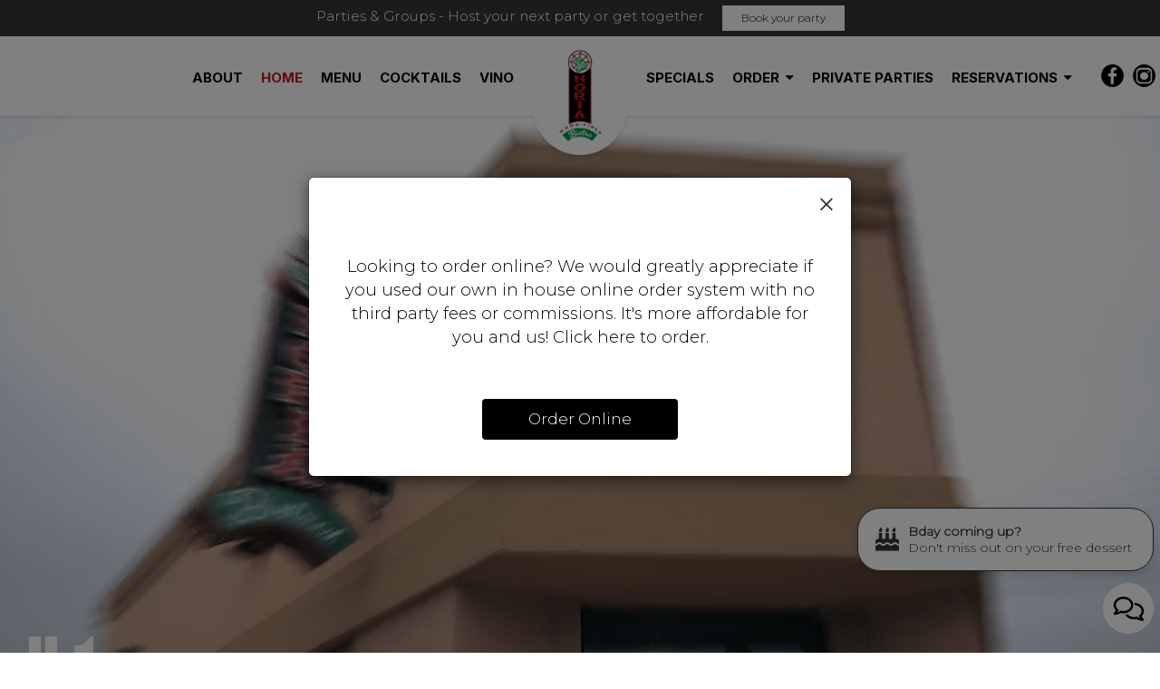

--- FILE ---
content_type: text/html; charset=utf-8
request_url: https://lanoriabistro.com/
body_size: 337960
content:
<!DOCTYPE html>
<html lang="en"><head><!-- Google tag (gtag.js) --><script async="async" src="https://www.googletagmanager.com/gtag/js?id=G-VG24VK2VKT"></script><script>
    window.dataLayer = window.dataLayer || [];
    function gtag(){dataLayer.push(arguments);}
    gtag('set', 'linker', {'domains': ['tmt.spotapps.co','spothopperapp.com']});
    gtag('js', new Date());
    gtag('config', 'G-VXCH0X13KW');
    gtag('config', 'G-VG24VK2VKT');
  </script><!-- wcache 2026-01-21 11:36:14.798695Z --><!--
smart_footer: true,
smart_footer_version: 2,
scripting_active: false
--><meta charset="utf-8"/><meta content="IE=edge" http-equiv="X-UA-Compatible"/><meta content="width=device-width, initial-scale=1" name="viewport"/><meta content="" name="description"/><meta content="" name="author"/><title>La Noria Wood Fired Bistro - SouthWest Detroit, Detroit, MI</title><script>document.cookie='resolution='+Math.max(screen.width,screen.height)+("devicePixelRatio" in window ? ","+devicePixelRatio : ",1")+'; path=/';</script><link href="https://static.spotapps.co/web/lanoriabistro--com/apple-touch-icon.png" rel="apple-touch-icon" sizes="180x180"/><link href="https://static.spotapps.co/web/lanoriabistro--com/favicon-32x32.png" rel="icon" sizes="32x32" type="image/png"/><link href="https://static.spotapps.co/web/lanoriabistro--com/favicon-16x16.png" rel="icon" sizes="16x16" type="image/png"/><link href="https://static.spotapps.co/web/lanoriabistro--com/site.webmanifest" rel="manifest"/><link color="#5bbad5" href="https://static.spotapps.co/web/lanoriabistro--com/safari-pinned-tab.svg" rel="mask-icon"/><meta content="#ffffff" name="msapplication-TileColor"/><meta content="#ffffff" name="theme-color"/><link href="https://static.spotapps.co/web/lanoriabistro--com/lib/bootstrap/css/bootstrap.min.css" rel="stylesheet"/><link href="https://static.spotapps.co/web/lanoriabistro--com/lib/gallery/gallery.css" rel="stylesheet"/><link href="https://static.spotapps.co/web/lanoriabistro--com/lib/fancybox/source/jquery.fancybox.css" media="screen" rel="stylesheet" type="text/css"/><link href="https://static.spotapps.co/web/lanoriabistro--com/lib/fancybox/source/helpers/jquery.fancybox-thumbs.css" rel="stylesheet" type="text/css"/><link href="https://static.spotapps.co/web/lanoriabistro--com/lib/uikit/css/uikit.docs.min.css" rel="stylesheet"/><link href="https://static.spotapps.co/web/lanoriabistro--com/lib/uikit/css/slidenav.css" rel="stylesheet"/><link href="https://static.spotapps.co/web/lanoriabistro--com/lib/font-awesome-4.7.0/css/font-awesome.min.css" rel="stylesheet"/><link href="https://static.spotapps.co/web/lanoriabistro--com/lib/hover_css/css/hover-min.css" rel="stylesheet"/><link href="https://static.spotapps.co/web/lanoriabistro--com/lib/owlcarousel/owl.carousel.min.css" rel="stylesheet"/><link href="https://static.spotapps.co/web/lanoriabistro--com/lib/owlcarousel/owl.theme.default.min.css" rel="stylesheet"/><link href="https://static.spotapps.co/web-lib/leaflet/leaflet@1.3.1/dist/leaflet.css" rel="stylesheet"/><link href="https://static.spotapps.co/web/lanoriabistro--com/css/style.css?version2" rel="stylesheet"/><link href="https://static.spotapps.co/web/lanoriabistro--com/css/bottom_navigation_v1.css?v1599643676" rel="stylesheet"/><link href="css/custom.css?v1745576508&domain=lanoriabistro.com" rel="stylesheet"/><link href="https://static.spotapps.co/web/lanoriabistro--com/lib/icons_font/css/social_icons.css" rel="stylesheet"/><!--[if IE 7]><link rel="stylesheet" href="lib/icons_font/css/social_icons-ie7.css"><![endif]--><!--[if lt IE 9]>
    <script src="//oss.maxcdn.com/libs/html5shiv/3.7.0/html5shiv.js"></script>
    <script src="//oss.maxcdn.com/libs/respond.js/1.4.2/respond.min.js"></script>
    <![endif]--><style>

#accessibility-footer {
  padding: 20px 5px;
  background-color: #353638;
  color: #fff;
  text-align: center;
}
#accessibility-footer p {
  margin: 0;
  padding: 0;
  font-family: inherit;
  font-size: initial;
  color: #fff;
}
#accessibility-footer .accessibility-link {
  display: inline-block;
  color: inherit;
  text-decoration: underline;
  font-weight: 600;
}

@media (max-width: 767px) {
  #accessibility-footer .accessibility-link {
    display: block;
  }

  /* additionl css in case that there is a CTA mobile bar (id="bottom-navbar") on the website */
  #accessibility-footer {
    position: relative;
    top: -60px;
    padding-bottom: 70px;
  }
}

</style><script src="https://static.spotapps.co/websites/lib/lazysizes/lazysizes.min.js" async=""></script><script>
function ga_check(){
  return true;
}
</script><script>
function universal_ga(action, type, category, ev_action, label){
  if(typeof ga === 'function')
  {
    if(!(action && label))
      ga(action, type, category)
    else
      ga(action, type, category, ev_action, label)
  }

  if(typeof gtag === 'function')
  {
    if(!(action && label))
    {
      hash = category
      ev_label = hash["eventLabel"]
      var splits = ev_label.match(/.{1,100}/g) ?? [];
      delete(hash["eventLabel"])

      if(splits.length <= 1)
        hash["eventLabel"] = ev_label
      else
      {
        for (let i = 0; i < splits.length; i++) {
          var key = "eventLabel_"+i
          hash[key] = splits[i]
        }
      }
      console.log(hash)
      gtag("event", hash["eventCategory"], hash);
    }
    else
    {
      var hash = {
        eventCategory: category,
        eventAction: ev_action
      }

      var splits = label.match(/.{1,100}/g) ?? [];
      if(splits.length <= 1)
        hash["eventLabel"] = label
      else
      {
        for (let i = 0; i < splits.length; i++) {
          var key = "eventLabel_"+i
          hash[key] = splits[i]
        }
      }
      gtag("event", hash["eventCategory"], hash);
    }
  }
}
</script><script>    function getPromotionUrlParams(){
      var params_str = sessionStorage.getItem('shUrlParams');
      if (params_str != null){
        return JSON.parse(params_str);
      }else{
        return {};
      }
    }

    function getPromotionSourceDetails(){
        var params_str = localStorage.getItem('promotionSourceDetails');
        if (params_str != null){
          return JSON.parse(params_str);
        }else{
          return {};
        }
    }

    function getLastEmailVisitInDays(){
      var promotionSourceDetails = getPromotionSourceDetails();
      if (!promotionSourceDetails['last_visit_email'] ){
        return null;
      }
      return Math.floor((new Date() - new Date(promotionSourceDetails['last_visit_email'])) / (1000 * 60 * 60 * 24));
    }

    function getLastSocialVisitInDays(){
      var promotionSourceDetails = getPromotionSourceDetails();
      if (!promotionSourceDetails['last_visit_social'] ){
        return null;
      }
      return Math.floor((new Date() - new Date(promotionSourceDetails['last_visit_social'])) / (1000 * 60 * 60 * 24));
    }

    var shUrlParams = getPromotionUrlParams();
    var promotionSourceDetails = getPromotionSourceDetails();

    new URL(document.location).searchParams.forEach(function(value, paramName){

     shUrlParams[paramName] = value;

     if (paramName == 'source' && value =='social' ){
       promotionSourceDetails['last_visit_social'] = new Date();
       localStorage.setItem('promotionSourceDetails', JSON.stringify(promotionSourceDetails));
     }

     if (paramName == 'source' && value =='email' ){
       promotionSourceDetails['last_visit_email'] = new Date();
       localStorage.setItem('promotionSourceDetails', JSON.stringify(promotionSourceDetails));
     }

    });

    sessionStorage.setItem('shUrlParams', JSON.stringify(shUrlParams))
</script></head><body class="home-page"><style>.promotion-pop-up .modal-dialog {
  margin: 0 auto;
  top: 0;
  transition: none;
}
.promotion-pop-up.fade .modal-dialog {
  transform: none !important;
}

.promotion-pop-up .modal-content {
  display: none;
  border-radius: 6px;
  background-color: #fff;
  background-image: none;
}
.promotion-pop-up .modal-header {
  border: none;
  margin-bottom: 8px;
}
.promotion-pop-up .close {
  font-size: 3em;
  font-weight: normal;
  line-height: 0.8em;
  color: #000;
  opacity: 0.8;
}
.promotion-pop-up .modal-body {
  margin: 20px 20px 10px 20px;
  padding-top: 5px;
  text-align: center;
  color: initial;
}
.promotion-pop-up .modal-footer {
  padding-bottom: 40px;
  border-top: none;
  text-align: center;
}

.promotion-pop-up .btn {
  display: inline-block;
  max-width: 90%;
  padding: 10px 50px;
  font-size: 1.2em;
  background-color: #000000;
  color: #fff;
  transform: scale(1);
  -webkit-transition: all 0.3s ease;
  -moz-transition: all 0.3s ease;
  -o-transition: all 0.3s ease;
  transition: all 0.3s ease;
}
.promotion-pop-up .btn:hover {
  background-color: #1a1a1a;
  color: #e0e0e0;
  box-shadow: 1px 3px 6px rgba(0, 0, 0, 0.3);
  transform: scale(0.98);
}

.promotion-pop-up .btn:active {
  background-color: #0f0f0f;
  color: #cccccc;
  box-shadow:
    inset 0 2px 4px rgba(255, 255, 255, 0.08),
    inset 0 -2px 2px rgba(0, 0, 0, 0.4);
  transform: scale(0.94);
}

.promotion-pop-up h2 {
  margin: 5px 5px 10px 5px;
  font-size: 2.1em;
  line-height: 1.3;
  color: inherit;
  /*font-family: unset;*/
}
.promotion-pop-up h3 {
  font-size: 1.5em;
  margin: 5px 5px 15px 5px;
  font-family: unset;
  text-transform: inherit;
}
.promotion-pop-up p {
  margin-top: 30px;
}
.promotion-pop-up .modal-body a {
  color: initial;
}

.promotion-pop-up .modal-plain-text h3 {
  padding-top: 10px;
}

.promotion-pop-up .modal-body.modal-image-and-button {
  overflow: auto;
  margin: 20px;
  padding-top: 0;
  padding-bottom: 0;
}
.promotion-pop-up .modal-body.modal-image-and-button img {
  max-height: 60vh;
  max-width: 100%;
}
.promotion-pop-up .modal-body.modal-image-and-button p {
  margin-top: 15px;
  margin-bottom: 10px;
}

@media only screen and (max-width: 1024px) {
  .promotion-pop-up .modal-body.modal-image-and-button {
    margin-bottom: 10px;
  }
  .promotion-pop-up h2 {
    font-size: 1.9em;
  }
  .promotion-pop-up h3 {
    font-size: 1.4em;
  }
  .promotion-pop-up .modal-body.modal-image-and-button img {
    max-height: 65vh;
  }
}

@media only screen and (max-width: 767px) {
  .promotion-pop-up .modal-dialog {
    margin: 0 10px;
  }
  .promotion-pop-up .modal-body {
    margin-top: 18px;
  }
  .promotion-pop-up .modal-body.modal-image-and-button img {
    max-height: 55vh;
  }
  .promotion-pop-up h2 {
    font-size: 1.8em;
  }
  .promotion-pop-up h3 {
    font-size: 1.3em;
  }
  .promotion-pop-up .modal-body.modal-image-and-button p {
    font-size: 1.1em;
  }
}
@media only screen and (max-width: 500px) {
  .promotion-pop-up .modal-footer {
    padding-top: 10px;
    padding-bottom: 35px;
  }
  .promotion-pop-up .modal-body {
    margin: 17px 15px 5px 15px;
  }
  .promotion-pop-up .btn {
    padding: 9px 40px;
    font-size: 1.1em;
  }
  .promotion-pop-up .modal-body.modal-image-and-button img {
    max-height: 50vh;
  }
}
@media only screen and (max-width: 400px) {
  .promotion-pop-up h2 {
    font-size: 1.7em;
  }
  .promotion-pop-up h3 {
    font-size: 1.2em;
  }
  .promotion-pop-up .btn {
    padding: 8px 35px;
    font-size: 1.1em;
  }
}</style><div aria-label="Promotion" class="modal fade promotion-pop-up" id="promotion-pop-up" role="dialog" tabindex="-1"><div class="modal-dialog" role="document"><div class="modal-content promotion_pop_up_content" data-has-image="" data-internalname="order_online" data-is-template-image-and-button="false" data-link-url="https://tmt.spotapps.co/ordering-menu?spot_id=67470&accordion=true&images=yes&source=pop_up&destination=order&promotion=order_online" id="273391"><!-- Modal Header --><div class="modal-header"><button aria-label="Close" class="close" data-dismiss="modal" type="button"><span aria-hidden="true">×</span></button></div><!-- Modal body --><div class="modal-body modal-plain-text"><p>Looking to order online? We would greatly appreciate if you used our own in house online order system with no third party fees or commissions. It&apos;s more affordable for you and us! Click here to order.</p></div><div class="modal-footer"><a class="btn btn-modal" data-href="https://tmt.spotapps.co/ordering-menu?spot_id=67470&accordion=true&images=yes&source=pop_up&destination=order&promotion=order_online">Order Online</a></div></div></div></div><style>
.prom-bar {
    position: fixed;
    left: 0; 
    width: 100%;
    height: 40px;
    padding: 5.5px 20px;
    background-color: #353638;
    text-align: center;
    color: #fff;
    z-index: 100;
  }

.prom-bar-plugin-container{
    display: none;
}

.prom-bar p {
    display: inline-block;
    margin-bottom: 0;
  }

.prom-bar-plugin-desktop a {
    margin-left: 20px;
    padding: 4px 20px;
    border-radius: 0;
    /*background-color: #5e0e0e;*/
    background-color: white;
    color: black;
  }

.prom-bar-plugin-desktop a:hover {
    /*background-color: #470a0a;
    color: #d3d3d3;*/
    color: #555;
  }

.prom-bar-plugin-desktop a:focus {
    /*background-color: #5e0e0e;*/
    color: #777;
  }

.prom-bar-plugin-mobile {
    display: none;
  }

.prom-bar-plugin-desktop p {
    font-size: 1.1em;
  }

.prom-bar-plugin-desktop *+p{
    margin: 0;
  }

.top-contact-bar {
    display: none;
  }

@media (max-width: 768px) {
  .prom-bar-plugin-mobile {
    display: inline-block;
    line-height: 1.6em;
    font-size: 1.1em;
    color: #fff;
  }

  .prom-bar-plugin-mobile a {
    text-decoration: underline;
    color: inherit;
  } 
    
  .prom-bar-plugin-desktop p {
    display: none;
  }

  .prom-bar-plugin-desktop a {
    display: none;
  }
}
</style><div class="prom-bar" id="prom-bar-plugin"><div class="prom-bar-plugin-container" data-internalname="private_parties" data-link-url="https://tmt.spotapps.co/private-parties?spot_id=67470&source=header&destination=private_parties&promotion=private_parties"><div aria-label="banner-Book your party" class="prom-bar-plugin-desktop" role="region"><p>Parties &amp; Groups - Host your next party or get together </p><a class="btn btn-sm" href="https://tmt.spotapps.co/private-parties?spot_id=67470&source=header&destination=private_parties&promotion=private_parties">Book your party</a></div><div aria-label="banner-mobile-Book your party" class="prom-bar-plugin-mobile" role="region"><a href="javascript:void(0)" onclick="location.href='https://tmt.spotapps.co/private-parties?spot_id=67470&source=header&destination=private_parties&promotion=private_parties'">Parties &amp; Groups - Host your next party or get together </a></div></div><div class="prom-bar-plugin-container" data-internalname="job_listings" data-link-url="https://tmt.spotapps.co/job-listings?spot_id=67470&source=header&destination=job_listing&promotion=job_listings"><div aria-label="banner-Job Listings" class="prom-bar-plugin-desktop" role="region"><p>Job Listings - We&apos;re hiring! Call, email or submit an inquiry today to learn more!</p><a class="btn btn-sm" href="https://tmt.spotapps.co/job-listings?spot_id=67470&source=header&destination=job_listing&promotion=job_listings">Job Listings</a></div><div aria-label="banner-mobile-Job Listings" class="prom-bar-plugin-mobile" role="region"><a href="javascript:void(0)" onclick="location.href='https://tmt.spotapps.co/job-listings?spot_id=67470&source=header&destination=job_listing&promotion=job_listings'">Job Listings - We&apos;re hiring! Call, email or submit an inquiry today to learn more!</a></div></div><div class="prom-bar-plugin-container" data-internalname="reservations" data-link-url="https://www.yelp.com/reservations/la-noria-bistro-detroit?from_reserve_now=1&source=header&spot_id=67470&destination=reservations&promotion=reservations"><div aria-label="banner-Book Table" class="prom-bar-plugin-desktop" role="region"><p>Reservations - We recommend making a reservation ahead of time. Book your table today!</p><a class="btn btn-sm" href="https://www.yelp.com/reservations/la-noria-bistro-detroit?from_reserve_now=1&source=header&spot_id=67470&destination=reservations&promotion=reservations">Book Table</a></div><div aria-label="banner-mobile-Book Table" class="prom-bar-plugin-mobile" role="region"><a href="javascript:void(0)" onclick="location.href='https://www.yelp.com/reservations/la-noria-bistro-detroit?from_reserve_now=1&source=header&spot_id=67470&destination=reservations&promotion=reservations'">Reservations - We recommend making a reservation ahead of time. Book your table today!</a></div></div></div><style>

  .navbar-fixed-top,
  .navbar-normal .navigation-sections{
    -moz-transition: all 0.3s ease-in-out;
    -webkit-transition: all 0.3s ease-in-out;
    -o-transition: all 0.3s ease-in-out;
    transition: all 0.3s ease-in-out;
  }
  .navbar-normal{
      background-image: url(https://static.spotapps.co/web/lanoriabistro--com/assets/heder.png);
  }
  .navigation-left li a,
  .navigation-right li a{
      padding: 10px 25px;
      font-size: 15px;
      font-family: 'Inter', cursive;
      color: #000;
  }
  .nav-v2 .navigation-left li.active a,
  .nav-v2 .navigation-right li.active a,
  .nav-v2 .navigation-left li a:hover,
  .nav-v2 .navigation-right li a:hover,
  .nav-v2 .navigation-left li a:focus,
  .nav-v2 .navigation-right li a:focus {
    color: #bf1522;
  }
  .nav-v2 .social-icon {
    color: #000;
    -moz-transition: all 0.3s ease-in-out;
    -webkit-transition: all 0.3s ease-in-out;
    -o-transition: all 0.3s ease-in-out;
    transition: all 0.3s ease-in-out;
  }
  .nav-v2-home-btn {
    width: 130px;
    margin-left: -65px;
          border-radius: 50%;
      }

  li.drop-down-link {
    position: relative;
  }
  li.drop-down-link .active {
    color: #bf1522;
  }
  li.drop-down-link .sub-menu {
    display: none;
    position: absolute;
    padding: 10px 10px 10px 10px;
          width: 130px;
      left: -10px;
        background-color: #fff;
    color: #000;
    font-family: 'Inter', cursive;
    text-align: center;
    margin-top: 33px;
  }
  li.drop-down-link .sub-menu a {
    display: block;
    padding: 5px 0;
    color: #000;
    text-transform: uppercase;
    font-family: 'Inter', cursive;
    opacity: 1;
  }
  li.active.drop-down-link .sub-menu a {
    color: #000;
  }
  li.drop-down-link .sub-menu a:hover,
  li.drop-down-link .sub-menu a:focus {
    text-decoration: none;
    color: #bf1522;
  }
  li.outside-link {
    text-transform: uppercase;
    display: none;
  }
  @media (max-width: 1023px) {
    .nav-v2 .social-icon {
      color: #fff;
    }
  }
  @media (max-width: 767px) {
    .navigation-bootstrap .header-logo,
    .navigation-bootstrap.nav-scroll .header-logo {
      height: 50px;
    }
    li.outside-link {
      display: block;
    }
  }

      .navbar-normal,
    .nav-v2-home-btn {
      height: 140px;
    }
    .navbar-normal .navigation-sections {
      margin-top: 25px;
    }
    .navbar-normal.nav-scroll,
    .nav-v2-home-btn.nav-scroll {
      height: 120px;
    }
    .navbar-normal.nav-scroll .navigation-sections{
      margin-top: 15px;
    }
    .navigation-bootstrap {
      padding: 10px 0;
    }
    .navigation-bootstrap.nav-scroll {
      padding: 0px 0;
    }
    .navigation-bootstrap .header-logo {
      -moz-transition: all 0.3s ease-in-out;
    -webkit-transition: all 0.3s ease-in-out;
    -o-transition: all 0.3s ease-in-out;
    transition: all 0.3s ease-in-out;
    }
    .navigation-bootstrap .header-logo img {
      max-width: 100%;
      -moz-transition: all 0.3s ease-in-out;
    -webkit-transition: all 0.3s ease-in-out;
    -o-transition: all 0.3s ease-in-out;
    transition: all 0.3s ease-in-out;
    }
    .navigation-bootstrap.nav-scroll .header-logo img {
      max-width: 80%;
    }
    @media (max-width: 767px) {
      .navigation-bootstrap .header-logo {
        height: 70px;
      }
      .navigation-bootstrap.nav-scroll .header-logo {
        height: 50px;
      }
    }
  
      @media (max-width: 1023px) {
      .navbar-collapse.collapse,
      .navbar-collapse.collapse.in {
        background-color: transparent;
        width: 100%;
      }
      .navbar-inverse .navbar-collapse {
        border-color: transparent;
      }
      .navbar-inverse,
      .drink-menu .navbar-inverse {
        background-color: #fff;
        -webkit-box-shadow: 0px 2px 5px 0px rgba(0,0,0,0.2);
        -moz-box-shadow: 0px 2px 5px 0px rgba(0,0,0,0.2);
        box-shadow: 0px 2px 5px 0px rgba(0,0,0,0.2);
        -moz-transition: all 0.3s ease-in-out;
        -webkit-transition: all 0.3s ease-in-out;
        -o-transition: all 0.3s ease-in-out;
        transition: all 0.3s ease-in-out;
      }
      .navbar-inverse .navbar-nav>li>a,
      .navbar-inverse .navbar-nav>.active>a, .navbar-inverse .navbar-nav>.active>a:focus, .navbar-inverse .navbar-nav>.active>a:hover {
        color: #000;
        background-color: transparent;
        border: none;
      }
      .nav-v2 .social-icon {
        color: #000;
      }
      .header-logo {
        display: block;
        height: 100%;
      }
      .header-logo img {
        position: relative;
        top: 50%;
        -webkit-transform: translateY(-50%);
        -ms-transform: translateY(-50%);
        transform: translateY(-50%);
      }
    }
    @media (max-width: 767px) {
      .navbar-inverse .navbar-toggle {
        border-color: #000;
      }
      .navbar-inverse .navbar-toggle .icon-bar {
        background-color: #000;
      }
    }
  
</style><a class="nav-v2-home-btn" href="/#"><span class="visuallyhidden">navigation logo</span></a><!-- nav --><nav class="nav-v2 navbar-normal navbar-fixed-top" id="navbar-normal" role="navigation"><div class="visuallyhidden" id="skip"><a href="#content">Skip to Main Content</a></div><div class="navigation-sections"><div class="navigation-left pull-left"><ul class="pull-right"><li class=" "><a class="" href="/detroit-southwest-detroit-la-noria-wood-fired-bistro-about" id="/Detroit-SouthWest-Detroit-La-Noria-Wood-Fired-Bistro-about_link" target="_self">
                                    ABOUT                                </a></li><li class="active "><a class="" href="/" id="home_link" target="_self">
                                    HOME                                </a></li><li class=" nav-menu-page"><a class="" href="/detroit-southwest-detroit-la-noria-wood-fired-bistro-food-menu" id="/Detroit-SouthWest-Detroit-La-Noria-Wood-Fired-Bistro-food-menu_link" target="_self">
                                    MENU                                </a></li><li class=" "><a class="" href="/detroit-southwest-detroit-la-noria-wood-fired-bistro-cocktails" id="/Detroit-SouthWest-Detroit-La-Noria-Wood-Fired-Bistro-cocktails_link" target="_self">
                                    COCKTAILS                                </a></li><li class=" "><a class="" href="/detroit-southwest-detroit-la-noria-wood-fired-bistro-vino" id="/Detroit-SouthWest-Detroit-La-Noria-Wood-Fired-Bistro-vino_link" target="_self">
                                    VINO                                </a></li></ul></div><ul class="navigation-social pull-right"><li class="social-links"><a class="pull-left" href="https://www.facebook.com/1545626015651728" target="_blank"><i class="social-icon icon-facebook_icon"></i><span>Facebook page</span></a><a class="pull-left contact-icon" href="https://www.instagram.com/lanoriawoodfiredbistro/" target="_blank"><i class="social-icon icon-instagram_icon"></i><span>Instagram page</span></a></li></ul><div class="navigation-right pull-right"><ul class="pull-left"><li class=" "><a class="" href="/detroit-southwest-detroit-la-noria-wood-fired-bistro-happy-hours-specials" id="/Detroit-SouthWest-Detroit-La-Noria-Wood-Fired-Bistro-happy-hours-specials_link" target="_self">
                                    SPECIALS                                </a></li><li class=" drop-down-link"><a class="drop-down" href="#" id="#_link" target="">
                                    ORDER <i class="fa fa-caret-down caret-icon"></i></a><div class="sub-menu"><a class="sub-menu-link" href="https://tmt.spotapps.co/ordering-menu?spot_id=67470&accordion=true&images=yes&callback_url=http://lanoriabistro.com/" target="_self">
                                       Directly from us                                       </a><a class="sub-menu-link" href="https://www.doordash.com/store/la-noria-bistro-detroit-550314/" target="_blank">
                                       Doordash                                       </a><a class="sub-menu-link" href="https://www.ubereats.com/en-US/detroit/food-delivery/la-noria-bistro/7N9DmV5PTc2j-bIwXFaTZw" target="_blank">
                                       Ubereats                                       </a></div></li><li class=" "><a class="" href="/detroit-southwest-detroit-la-noria-wood-fired-bistro-party" id="/Detroit-SouthWest-Detroit-La-Noria-Wood-Fired-Bistro-party_link" target="_self">
                                    PRIVATE PARTIES                                </a></li><li class=" drop-down-link"><a class="drop-down" href="#" id="#_link" target="">
                                    RESERVATIONS <i class="fa fa-caret-down caret-icon"></i></a><div class="sub-menu"><a class="sub-menu-link reservation-drop-option" href="https://tmt.spotapps.co/reservations?spot_id=67470&callback_url=http://lanoriabistro.com/" target="_blank">
                                       Reserve                                       </a><a class="sub-menu-link reservation-drop-option" href="https://www.yelp.com/reservations/la-noria-bistro-detroit?from_reserve_now=1" target="_blank">
                                       Yelp<span class="visible-xs"> Reservation</span></a></div></li></ul></div></div></nav><nav class="nav-v2 navigation-bootstrap navbar navbar-inverse navbar-fixed-top" id="navbar" role="navigation"><div><div class="navbar-header"><button class="navbar-toggle" data-target="#navbar-collapse-1" data-toggle="collapse" type="button"><span class="sr-only">Toggle navigation</span><span class="icon-bar"></span><span class="icon-bar"></span><span class="icon-bar"></span></button></div><a class="header-logo" href="/"><img alt="La Noria Wood Fired Bistro logo" class="img-responsive" src="https://static.spotapps.co/web/lanoriabistro--com/custom/logo.png"/></a><ul class="socialnav"><li class="social-links"><a class="pull-left" href="https://www.facebook.com/1545626015651728" target="_blank"><i class="social-icon icon-facebook_icon"></i><span>Facebook page</span></a><a class="pull-left contact-icon" href="https://www.instagram.com/lanoriawoodfiredbistro/" target="_blank"><i class="social-icon icon-instagram_icon"></i><span>Instagram page</span></a></li></ul><div class="collapse navbar-collapse" id="navbar-collapse-1"><ul class="nav navbar-nav navbar-right"><li class=" "><a class="" href="/detroit-southwest-detroit-la-noria-wood-fired-bistro-about" id="/Detroit-SouthWest-Detroit-La-Noria-Wood-Fired-Bistro-about_link" target="_self">
                            ABOUT                        </a></li><li class="active "><a class="" href="/" id="home_link" target="_self">
                            HOME                        </a></li><li class=" nav-menu-page"><a class="" href="/detroit-southwest-detroit-la-noria-wood-fired-bistro-food-menu" id="/Detroit-SouthWest-Detroit-La-Noria-Wood-Fired-Bistro-food-menu_link" target="_self">
                            MENU                        </a></li><li class=" "><a class="" href="/detroit-southwest-detroit-la-noria-wood-fired-bistro-cocktails" id="/Detroit-SouthWest-Detroit-La-Noria-Wood-Fired-Bistro-cocktails_link" target="_self">
                            COCKTAILS                        </a></li><li class=" "><a class="" href="/detroit-southwest-detroit-la-noria-wood-fired-bistro-vino" id="/Detroit-SouthWest-Detroit-La-Noria-Wood-Fired-Bistro-vino_link" target="_self">
                            VINO                        </a></li><li class=" "><a class="" href="/detroit-southwest-detroit-la-noria-wood-fired-bistro-happy-hours-specials" id="/Detroit-SouthWest-Detroit-La-Noria-Wood-Fired-Bistro-happy-hours-specials_link" target="_self">
                            SPECIALS                        </a></li><li class=" drop-down-link"><a class="drop-down" href="#" id="#_link" target="">
                            ORDER <i class="fa fa-caret-down caret-icon"></i></a><div class="sub-menu"><a class="sub-menu-link" href="https://tmt.spotapps.co/ordering-menu?spot_id=67470&accordion=true&images=yes&callback_url=http://lanoriabistro.com/" target="_self">
                               Directly from us                               </a><a class="sub-menu-link" href="https://www.doordash.com/store/la-noria-bistro-detroit-550314/" target="_blank">
                               Doordash                               </a><a class="sub-menu-link" href="https://www.ubereats.com/en-US/detroit/food-delivery/la-noria-bistro/7N9DmV5PTc2j-bIwXFaTZw" target="_blank">
                               Ubereats                               </a></div></li><li class="outside-link"><a class="sub-menu-link" href="https://tmt.spotapps.co/ordering-menu?spot_id=67470&accordion=true&images=yes&callback_url=http://lanoriabistro.com/" target="_self">
                               Directly from us                               </a><a class="sub-menu-link" href="https://www.doordash.com/store/la-noria-bistro-detroit-550314/" target="_blank">
                               Doordash                               </a><a class="sub-menu-link" href="https://www.ubereats.com/en-US/detroit/food-delivery/la-noria-bistro/7N9DmV5PTc2j-bIwXFaTZw" target="_blank">
                               Ubereats                               </a></li><li class=" "><a class="" href="/detroit-southwest-detroit-la-noria-wood-fired-bistro-party" id="/Detroit-SouthWest-Detroit-La-Noria-Wood-Fired-Bistro-party_link" target="_self">
                            PRIVATE PARTIES                        </a></li><li class=" drop-down-link"><a class="drop-down" href="#" id="#_link" target="">
                            RESERVATIONS <i class="fa fa-caret-down caret-icon"></i></a><div class="sub-menu"><a class="sub-menu-link reservation-drop-option" href="https://tmt.spotapps.co/reservations?spot_id=67470&callback_url=http://lanoriabistro.com/" target="_blank">
                               Reserve                               </a><a class="sub-menu-link reservation-drop-option" href="https://www.yelp.com/reservations/la-noria-bistro-detroit?from_reserve_now=1" target="_blank">
                               Yelp<span class="visible-xs"> Reservation</span></a></div></li><li class="outside-link"><a class="sub-menu-link reservation-drop-option" href="https://tmt.spotapps.co/reservations?spot_id=67470&callback_url=http://lanoriabistro.com/" target="_blank">
                               Reserve                               </a><a class="sub-menu-link reservation-drop-option" href="https://www.yelp.com/reservations/la-noria-bistro-detroit?from_reserve_now=1" target="_blank">
                               Yelp<span class="visible-xs"> Reservation</span></a></li></ul></div></div></nav><header class="header" style="
    background-image: url(https://static.spotapps.co/web/lanoriabistro--com/custom/video_poster.jpg);
    background-image: linear-gradient( rgba(0, 0, 0, 0.1), rgba(0, 0, 0, 0.1) ), url(https://static.spotapps.co/web/lanoriabistro--com/custom/video_poster.jpg);
    background-image: -webkit-linear-gradient(rgba(0, 0, 0, 0.1), rgba(0, 0, 0, 0.1)), url(https://static.spotapps.co/web/lanoriabistro--com/custom/video_poster.jpg);
    background-repeat: no-repeat;
    background-position: center center fixed;
    -webkit-background-size: cover;
    -moz-background-size: cover;
    -o-background-size: cover;
    background-size: cover;
        z-index: 98; position: relative; overflow: hidden;
        "><div id="home_page_cover" style="height:100%;"><style>

video#coverVideo {
  z-index: 99;
  background: url(https://static.spotapps.co/web/lanoriabistro--com/custom/video_poster_new.jpg) no-repeat;
  background-size: cover;
}


  video#coverVideo {
  width: 100%;
}
.header {
  max-height: 100vh;
  background-image: none !important;
  width: initial;
  height: initial;
}
body.home-page {
  background-color: transparent;
}


  .video-volume-btn {
    color: rgba(255, 255, 255, 0.9);
  }

</style><video autoplay="autoplay" id="coverVideo" loop="loop" muted="muted" playsinline="playsinline" poster="https://static.spotapps.co/web/lanoriabistro--com/custom/video_poster_new.jpg"><source src="https://static.spotapps.co/website_videos/La%20Noria%20Wood%20Fired%20Bistro_New_Video_Vimeo720p30.mp4" type="video/mp4"/></video><button aria-label="turn on or off the video sound" class="video-volume-btn" role="button" type="button"><span class="off-screen">the video sound on or off</span><i aria-hidden="true" class="fa fa-volume-off"></i><i aria-hidden="true" class="fa fa-volume-up"></i></button></div></header><main id="content" role="main"><article><style>
.banner-section {
  background-color: #019644;
  color: #000;
  text-align: center;
}

</style><div class="banner-section section-wrapper" id="banner"><div class="container"><h1><a class="banner-pin hvr-pop" href="#map-v3-container"><i class="fa fa-map-marker"></i><span class="off-screen">map marker pin</span></a>5517 Michigan Ave, Detroit, MI 48210</h1></div></div></article><article><style>
.about-us-v8-wrapper {
  padding: 0;
}
.about-us-v8-wrapper:before {
      background-image: url('https://static.spotapps.co/web/lanoriabistro--com/custom/about_us_back.jpg');
    }
.about-us-v8-wrapper .top-svg-border path,
.about-us-v8-wrapper .top-svg-border polygon {
  fill: #019644;
}
.about-us-v8-wrapper .bottom-svg-border path,
.about-us-v8-wrapper .bottom-svg-border polygon {
  fill: #bf1522;
}

.about-us-v8-wrapper .container {
  padding: 0;
  width: 100%;
}

.about-us-v8-content .text-content.title-image h1:after {
  background-image: url('https://static.spotapps.co/web/lanoriabistro--com/custom/title_decoration.png');
}

@-webkit-keyframes grow {
  from {
    opacity: 0;
    width: 0px;
  }
  to {
    opacity: 1;
    width: 80%;
  }
}
@-moz-keyframes grow {
  from {
    opacity: 0;
    width: 0px;
  }
  to {
    opacity: 1;
    width: 80%;
  }
}
@keyframes grow {
  from {
    opacity: 0;
    width: 0px;
  }
  to {
    opacity: 1;
    width: 80%;
  }
}

.safari-mac .about-us-v8-item .about-us-v8-image-bar {
  width: 80%;
}


@media (max-width: 767px) {
  .about-us-v8-wrapper {
    padding: 0;
  }
  .about-us-v8-wrapper .container {
    padding: 0;
    width: 100%;
  }
  .about-us-v8-item {
    padding: 0 !important;
  }
}

</style><div class="about-us-v8-wrapper section-wrapper" id="aboutus_v8"><div class="top-svg-border"><svg id="Layer_1" style="enable-background:new 0 0 1920 30.4;" version="1.1" viewbox="0 0 1920 30.4" x="0px" xml:space="preserve" xmlns="http://www.w3.org/2000/svg" xmlns:xlink="http://www.w3.org/1999/xlink" y="0px"><style type="text/css">
	.st0{fill:#131313;}
</style><g><path class="st0" d="M69.2,4.8l-0.1,1.7c0.5,0,0.9-0.1,1.4-0.1c0-0.1-0.1-0.2-0.1-0.3c0.2,0.1,0.4,0.2,0.6,0.3c1,0,2.1,0,3.1,0
		c0.4-0.2,0.8-0.5,1.2-0.8c-0.2,0-0.3-0.1-0.6-0.1c0-0.2,0-0.4,0-0.6h2.7c-0.1,0.2-0.2,0.4-0.3,0.5c3,0.8,9.4,1,11.2-0.5h0.9
		c1,0.4,1.9,0.8,2.2,1.7c0.5-0.6,1.5-1.2,2.7-1.7h4.3c0,0.1,0,0.2,0,0.2c-2.9,1.5-7.3,1.8-12.1,1.7c-4,0-8.3-0.4-12.3-0.4
		c-1,0.4-2.1,0.5-3.1,0c-0.2,0-0.3,0-0.5,0c3.4,9.4,16.7,6.5,26.5,3.1c2.1,0.5,3.6,1.4,5.6,1.9c0-4.1,4.7-2.3,8.4-2.4
		c0.4,2.9,0,4.2,1.3,7.4c7.4-1.2,11.8-0.8,20.7-4.1c1.5,0.1,3.7-0.3,4,0.9c7.2-3.7,16.1-0.4,27.5,0.2c5.3-1.4,19.5,0.5,15.6-6.5
		c-0.2-0.1-0.4-0.1-0.7-0.2c0.1-0.1,0.2-0.2,0.2-0.4c-1.1,0.1-2.8-0.2-2.9,0.8c0,0,0.1,0,0.1,0c-0.9,0.8-0.8,2.4-3.4,2
		c-0.9-2.8-6.9-1.3-9.2-2.9c-1.1,1.5-1.9,3.3-5.2,3.2c-2.4-1.5-7.4-0.9-9.3-2.8c-6,3.8-10.1-1-17,1.7c0-0.7-0.1-1.4-0.1-2
		c-4.5,1.3-10-0.5-16.8-0.5c0.2-0.3,0.3-0.6,0.3-0.9h15.1c1.2,0.5,2.3,1,3.4,1.6c0.8-0.4,0.8-0.9,1-1.6h24.8
		c-0.6,0.6-0.8,1.9,0.8,3.3c1.1-1.7,1.2-2.7,1-3.3h44.2c-0.1,0.5-0.4,0.8-0.9,1c-0.3,0-0.6,0-1,0.2c-2,0.1-4.9-0.6-5.4,0.9
		c1.6,1,3.6,1.7,6.9,1.6c-0.2-0.2-0.2-0.5-0.3-0.7c1.2,0.2,1.2-0.9,0.6-1.5c0.6-0.6,1.4-1.1,1.3-1.4h18L225.7,6
		c0.3,0,0.6-0.1,0.8-0.1c-0.1,0-0.1,0-0.2-0.1c0-0.4,0-0.7,0-1h1.1c0,0.3,0,0.7,0,1c-0.3,0-0.5,0.1-0.8,0.1c0.3,0.1,0.5,0.2,0.8,0.2
		c0,0.3,0,0.5,0,0.8c-2.7-0.1-5.2,0.1-6.6,0.9c-1,0.2-2.5,0-2.5,1c0.5-0.1,1.1-0.1,1.7-0.2c-0.5,0.7-0.5,1.7,0.2,3.1
		c5.1,2,2.9-2.6,7.1-1.4c0.6,2.9,7.2,2.2,9.5,4c1.4-1.4,2.4-3,5.9-2.5c2.4,1.8,7.7,1.9,9.4,4c6.9-2.8,10.5,2.4,18.2,0.9
		c-0.1,0.7-0.1,1.4-0.2,2c6.2-0.8,13.2,3.8,23.5,3.7c-0.5-4.8,0.5-5.9,0-9.2c0.5,0,1,0,1.6,0c0.3,0.3,0.5,0.5,0.8,0.8
		c0,1.3,0.1,2.6,1.3,4.6c14.2-0.2,22.5,0.7,39.8-1.5c0,0-0.1,0-0.1,0l0.4,0c2.9,0.3,6.9,0.1,7.3,1.3c0.9-0.2,1.8-0.3,2.8-0.5
		c0.9,0.8,1.8,1.5,2.8,2.1c0.7-0.9,1.5-1.8,2.3-2.4l1.3,1.3c-0.4,0-0.7,0-1-0.1c-2.1,2.1-6.1,3.5-9.6,2.8c2.3,2.9,6.4,4.1,11.5,4.2
		c0.3,1.5,2,2.2,2.5,3.1c1-0.8,2.2-2.1,2.2-3.3c1.2-0.1,2.4-0.2,3.7-0.4c5-0.7,10.3-2,15.6-3.4c0,0,0,0.1,0,0.1
		c2.1,1.4,4.4,0.3,5.5-1.7c0.1,0,0.1,0,0.2,0c-0.2,0.9-0.4,2,0.2,2.7c0.2-0.2,0.6-0.5,0.6-0.7c0.2,0,2,1.3,2.7,0.1
		c0.3-0.4,0.4-0.8,0.3-1.2c-0.1-0.2-0.2-0.3-0.3-0.5c2.9,0.3,5.9,0.6,9,0.9c7.4-0.6,23.6,0.9,29.2-1l0.3-7.1c1.2,0.1,2.4,0,3.7-0.2
		c2.3-0.3,4.8-0.8,7.5-0.8c0.1,1.2,0.3,2.4,1.2,4.2c10.8-1.1,17.1-0.7,30-4.1c2.2,0.1,5.3-0.4,5.7,0.8c10.4-3.9,23.1-1,39.6-1.3
		c7.2-1.7,26.1-1.3,22.7-7h18.7c1.1,1.9-4.6,3.7-0.1,3.5c-1-2.7,5.8-2,8.2-3.1c2.9,0,5.8-0.1,8.9-0.4h1.5c0,0.6-0.1,1.3-0.1,1.9
		c4.2-0.5,9.5-0.3,15.2,0c0.1-0.1,0.3-0.2,0.4-0.3c0.7,0.1,1.4,0.3,2,0.5c1.2,0.1,2.5,0.2,3.7,0.2c1.6-0.8,3.8-1.5,6.1-1.9
		c0.2,0.9,0.3,1.6,0.4,2.3c-1,0-2.1-0.1-3.2-0.2c-1.1-0.1-2.2-0.1-3.3-0.2c-0.7,0.4-1.4,0.7-1.8,1.1c-0.3-0.7-1-1.1-1.9-1.3
		c-0.8-0.1-1.6-0.1-2.3-0.1c-1.3,0.9-4.5,1.4-7.8,1.6c-3.6,0.2-7.4,0.2-8.6-0.3c-1.6,1.9-4.6,3-7.3,2c2.6,4.6,8.2,5.7,14.8,5.2
		c6.6-0.5,14.2-2.4,20.8-4.3c0.3,0,0.6,0.1,0.9,0.2c0.1,0.8,0.4,1.7,1,2.9c7.1-0.6,12.3-0.6,18.8-1.3l-0.1,2.5
		c4.3,0,11,1.8,13.1-1.5c3.5,3.5,7.8,0.6,13.3,2.1c0.7-1.8-2.8-2.6,0-3.1c2.8,1.5,3.8,0.2,5.6-1c0.4,0.8,2.5,1.4,4.8,1.6
		c0.4,0,0.7,0.1,1.1,0.1c-0.4,0.5-0.2,1,1.7,1.4c0.4-1.5,4.6-0.9,7.6-1c0-0.4,0-0.7,0.1-1c-2,0-1.6,0,0.1-0.2c0,0,0,0,0,0
		c0.1,0,0.1,0,0.2,0c-0.1,0-0.1,0-0.2,0c0,0.1,0,0.1-0.1,0.2c0.1,0,0.1,0,0.1,0c0.1,0,0.3,0,0.4,0.1c0.3,2.1-0.1,3.4,2.4,6
		c17.5-1.9,28.1-2.1,48.2-5.6c-1.2,1-3.2,1.6-0.1,2c-0.7-3.3,8.7-0.3,9.6-2.6c-0.1-0.1-0.3-0.1-0.4-0.2c2,0,3.6,0.1,3.9,0.7
		c18-4.4,39.7-1.8,67.9-1.9c2.6-0.4,6.1-0.6,10-0.8l0.1-5.6h65.9c-0.1,2.6-0.4,3.9-0.1,7.1c3.4-0.6,5.4,0.1,9.6-2.5
		c0.7,0.2,1.7-0.1,1.7,1.1c3.5-3.2,7.2,0.6,12.3,1.8c2.5-1.1,8.8,1.4,7.4-5.8c-2.1-1.6-1.3,2.8-3.1,1.9c-0.2-2.8-3-1.6-4-3.3
		c-0.6,1.5-1.1,3.2-2.5,2.9c-1-1.6-3.2-1.3-3.9-3.3h37.1l0,0.5c3.9,0,7.6-0.1,11.5-0.2c4.5,0.4,9.2,0.9,13.2,1
		c-0.7,1.4-2.9-0.2-4,0.4c-0.8,0.6-0.2,3.9-1.3,4.1c-0.5,0.2-1.2,0-1.2,1c2.5,1.4,3.8-1.1,6.6-1.8c-0.5,1.7,0.5,2.4,1.5,2.4l0,0.9
		c1.3,0.1,3.2,1.6,3.9-1.5c1.1,3.5,2.4,0.6,4.1,2.1c0.1-0.9-0.1-1.5-0.2-2c-1.4,0.1-2.9-0.2-4.6-0.7c-2.1,0.4,3.5-1.3,3.9-3.1
		c-0.4-0.3-0.7-0.6-0.9-1.1c-0.1-0.1-0.2-0.1-0.4-0.1c-0.5,1-1.5,2-2.6,2.5c-0.6,0.2-1.3,0.3-1.8,0c0.1-0.6,0.1-1.2,0.1-1.6
		c1.2-0.8,2.9-1.3,4.3-0.8c0.1-0.2,0.1-0.3,0.2-0.5c0,0.2,0.1,0.5,0.2,0.6c0.3,0.1,0.6,0.3,0.8,0.5c-0.1-0.1-0.1-0.2-0.2-0.3
		c0.5-0.8,1.8-1.3,2.2-0.3c0.1,0,0.3,0,0.4-0.1c0.4-0.3,0.8-0.5,1.3-0.7c0.1-0.1,0.2-0.1,0.3-0.1c0.3-0.1,0.5-0.1,0.8-0.2
		c0.6,0,1.3,0,1.9,0c-0.2,0-0.4,0.2-0.6,0.5c-0.7,0-1.2,0.1-1.6,0.2c0-0.1,0-0.1,0-0.2c-0.2-0.2-0.4-0.2-0.5-0.2
		c-0.1,0-0.2,0.1-0.3,0.1c-0.2,0.1-0.2,0.4-0.3,0.7c0.4,0,0.8,0.1,1.1,0.3c0,0,0-0.1,0-0.1c0.4,0.1,0.8,0.1,1.2,0.2
		c-0.1,0.2-0.1,0.3-0.1,0.5c-0.2-0.2-0.6-0.5-1-0.6c0.1,1.2,0.5,1.9,1.1,2.3c1.7,0.4,2.6-0.7,3.5-1.8c0.4,0,0.8,0.1,1.2,0.1l0,3.7
		c0,0,0.1,0,0.1-0.1l0-3.6c6.7,0.5,12,0.1,18.6-0.2l0.1-1.4c13.5,0.3,26.8,0.4,35.4-0.9h11.5c9.6,1.6,23.5,1.1,32.1,0h12.6
		c4.5,0.7,10.6,0.5,16.1,0h3.8l0,0.2c-3.2,0.8-5.8,1.7-7.2,2.4c-0.8-1.1-3.7-1.3-6.6-1.5c-3.4,2.3-24.9,3.2-29.1,2.3
		c-3,1.9-8.4,3-12.8,2.1c7,8.6,34,4.9,56.2,0.4l-0.2-5.8h29c1.1,3.2-0.9,4.4,2.8,7.9c24.7-0.1,39.2,0.8,69.2-1.5
		c5.1,0.3,12.3,0,13,1.3c24.3-3,53.1,1,90.7,2.1c17.6-1.1,64.4,1.1,51.8-6c-16.3-1.5-8.3,2.8-21.6,2c-2.6-2.8-22.6-1.6-30.2-3.2
		c-3.8,1.5-6.5,3.2-17.3,3c-7.9-1.6-24.2-1.3-30.2-3.4c-20.3,3.3-33-1.8-56.1,0.2c0-0.7,0-1.4,0-2c-6,0.3-12.4,0.2-19.3-0.3h213.6
		c-0.5,2.5,2,4.5,1.7,7.6c0.6,0.2,1.1,0.5,1.6,0.8c-2.5,0.9-5.1,1.4,1.1,1.5c-0.2-0.3-0.2-0.6,0-0.8c1.2,0.8,2.5,1.5,4.9,1.3
		c-0.1,1.6,0.7,2.3,2.3,2.4c-0.3-2.4,0.4-3.9,1.8-4.8c2.5-0.1,5.2-0.1,7.4-0.2l0,8c0.1,0,0.2,0,0.3,0c1.1-1.9,0.2-2.5-0.3-3.8l0-4.3
		c0,0,0,0,0,0l0,2.7c2.5,0.1,3.6,1.2,5.2,1.9c1.1,1-0.4,0.9,0.6,1.9c2.6-0.5,3,0.9,5,0.8c0.6-0.3,0.8-1,1-1.6
		c-1.4-0.8-2.7-1.6-4.2-2.3c-0.2,0.6-0.3,1.3-0.3,2c-2.4-1.5-4.1-3.5-6.4-5.1c-0.3,0.4-0.6,0.8-0.8,1.2l0-1.7c0,0,0.1,0,0.1,0
		c0.2,0.1,0.5,0.3,0.7,0.5c0.2-0.2,0.4-0.4,0.6-0.6c0.7-0.1,1.3-0.1,1.8-0.3c0.9,0.7,0.9,2.3,1.8,3c0.9,0.2,1.8,0.5,2.5,0.9
		c1.1-2.9,5.1-3.8,8.5-2.7c0,0,0.3,0.1,0.6,0.1c0.1-0.5,0.4-0.9,0.9-1.2c2.2,0.5,2.3,1.5,4.9,0.5c0.1,1.1,0.7,1.6,1.5,2
		c0.4-1.5-1.7-2-0.3-3.3c1,0,1.8,0.2,2.5,0.4l0.1,1.6c0.5-0.1,1.1-0.1,1.6-0.2c-0.7,0.8-1.4,1.6-1.9,2.6c-0.1,0-0.1,0-0.2,0
		c0.1,0.2,0.3,0.4,0.3,0.7c1.8-0.4,1.6-2,2.8-2.7c-0.2-0.2-0.5-0.5-0.7-0.7c1.2-0.1,2.4-0.3,3.5-0.5c-0.2,0.6-0.3,1.3-0.7,1.7
		c0.4,0.2,0.8,0.5,1.2,0.7l0.1,1.4c0.5,0,1,0,1.4,0l0-0.3c0.2,0.1,0.4,0.2,0.7,0.3c-0.2,0-0.4,0-0.7,0l0.1,2.7
		c2.4-0.3,4.7-0.5,7.1-0.7c0,1.6,0.1,2.8,1,1.9c0.3-0.2,0.4-0.8,0.4-1.5c0.1,0.1,0.2,0.3,0,0.6c1.1,1,0.5-0.1,0.7-1.3
		c1.7-0.2,3.3-0.3,5-0.5c-0.2,1.2,0.4,2.7,0.7,2.7l0.3-0.8c0.3-3.4,1.7-1.4,2.6-2.3c0,0,0,0,0,0c0.2,0.1,0.3,0.8,0.1,0.9l1,1.4
		c0.2-3.3,0.7-0.1,1.3-0.6c0.2-0.7,0.3-1.4,0.4-2c0.6-0.1,1.3-0.1,1.9-0.2c0.6-0.1,1.3-0.1,1.9-0.1c0,0.1,0.1,0.1,0.1,0.2
		c0-0.1,0-0.1,0-0.2c1,0,2,0,3-0.1c2.1-0.3,4.2-0.7,6.2-1.1c0.9,2.3,1.9,4.1,3,5.3c0.3-0.9,0.5-1.8,0.8-2.6l1.1,2.1
		c1-0.1,2.1-0.9,2.5-4c0.2,0.5,0.2,1,0.4,1.4c0.3-1,1.1-0.1,1.3-1.8c0.5,0.9,0.6,2.4,0.9,3.8c0.9-1.5,2.3,2.3,3.2-0.2
		c0.7,4.1,1.3-2.5,2,1.3c1.1,1.4,2.2-0.4,2.3-3.1c0,0.7-0.2,2.7,0.3,3.6c0.1-0.3,0.2-0.5,0.2-0.7c0.1,0,1,1.1,1.1-0.1
		c0.1-0.5,0.1-0.8,0-1.2c-0.5-1.3-0.5-3.4-0.3-5.8c2-0.2,3.9-0.6,5.8-0.8c2.9-0.3,5.9,0.2,8.4-1.3c0.8,0.3,1.4,0.7,2.5,0.5
		c2.1-0.6,4.4-1.1,7.1-1.1c0.7,0,0.9-0.5,1.5-0.8c2.6-0.1,5.3-0.3,8-0.6c1.5-0.1,2.9-0.3,4.4-0.5c2.8,0.3,6.7,0.5,10.6,0.4
		c0.2,0.5,0.3,1,0.6,1.5c4.3,1.5,4.4,4.4,3.5,7.7c1,0,2,0,3.1,0.1c1,0.4-0.2,2.3,1.8,2c3-0.5,5.4,0.6,8.6-0.3
		c5.9,1.5,9.3-1.4,17.1-0.7c1,0.1,0.5,1.2,1.8,1c2.3-0.2,2.5-0.6,4.9-1.4c1.8,1.9,4.3,3.4,6.6,4.9c4.1,0.3,6.7,0.7,12.2,0.7
		c1.2-1,3.1-1.4,5.5-1.3c0.9-2.2,3.1-3.3,6.2-3.7c0.1-1.4,1.4-1.8,2.5-2.4c4.6,0.5,5.2-2.3,9.8-1.8c1.2,0.7-0.3,3.3,1.8,3.4
		c-0.2-1.3,2.3-0.4,2.5-1.4c-2.5,0.2-0.3-1.5,1.2-0.9c-0.1,1.5,1.6,2,2.4,3.9c2.9-0.4,3.2-1.3,4.9,0.6c3.1-2.9,6.9-5.1,12.9-5.5
		c1.3,0.4,1.5,1.7,2.4,2.4c3.3,0.5,6.6,1,9.1,2.1c1.5-1.2,2.2-2.1,4.9-1.4c0.9-0.3,0.1-1.8,1.3-1.9c3.1-0.4,4-2.6,6.8-3.2
		c0.7,2,2.5,0,4.3,0.1c0.9,2,0.7,6.2,0.5,7.7c3.7,0.2,3.7-2.5,8-1.8c0.3-0.6,0.8-1,1.9-0.9c0.9-1.1,1.9-2.2,2.8-3.4
		c3.5-0.1,6.6-0.5,6.6-1.1c-0.9,0.1-1.5,0.1-2,0c2.7,0,5.6,0,8.8,0.8c0.1-0.2,0.2-0.4,0.2-0.5c-0.6,0-1.1-0.1-1.7-0.1
		c-3.7,0.1-1.9,0,1.6-0.4c-0.6-1.1-2.9-1.8,0.2-2c0.2,0.1,0.5,0.2,0.7,0.3c0.1,0.5,0.3,1,0.6,1.6c-0.5,0.1-1,0.1-1.4,0.1
		c0.1,0.2,0.1,0.3,0.1,0.5c0.6,0,1.1,0.1,1.7,0.1c0.1,0.2,0.3,0.4,0.4,0.7c1.7-0.1,3.3-0.2,4.9-0.3c11.5,0.6,20.7,0.4,31.9-0.8
		c-0.3-0.7-1.2-1.2-1.8-1.8c0,0,0,0,0,0c0.8,0.3,1.7,0.5,2.8,0.7c3.6,0.2,6.3,0.1,8.6-0.2c0.9-0.2,1.7-0.4,2.7-0.6l0,0.1
		c-0.8,0.2-1.7,0.3-2.7,0.4c-2.8,0.7-5.3,1.5-8.7,2c0,0.4,0,0.9,0,1.3c3.3-0.4,7.1-0.6,11.3-0.7l0.1-3.6c0.1,0.1,0.2,0.2,0.2,0.3
		c14.5-3.8,32-0.6,54.6-0.2c10.5-1.5,38.8,0.1,31.1-6.9c-9.9-1.3-4.9,2.9-13,2.3c-1.7-2.8-13.7-1.2-18.3-2.7
		c-2.2,1.6-3.8,3.3-10.3,3.3c-4.8-1.4-14.6-0.8-18.3-2.7c-12.1,3.8-19.9-0.9-33.8,1.8c0-0.7,0-1.4,0-2c-0.3,0-0.6,0.1-1,0.1
		c0.4-0.2,0.9-0.5,1.6-0.7c-4.9,0.8-13.6,0.3-20.1,0.6c-7.3-0.4-15.4-0.9-24.8,0c0.2,0.5,0.4,0.9,0.5,1.3c-2.3,0.4-4.5,0.9-7.1,1.3
		c-1.2-0.2-2.4-0.4-3.6-0.5c-0.1-1.1-0.2-2-0.4-2.8c-0.1-0.1-0.2-0.1-0.4-0.2h62.9c-2,0.2-4.5,0.3-4.5,1.1c1.9-0.3,4.9-0.2,5.1-1.1
		h34.1c-0.4,0.7,0.1,1.7,2.5,2.6c1-1.1,1.5-2,1.6-2.6h56.3c0.5,0.1,1.2,0.1,1.9,0h19.2l0.1,2.1c0,0,0,0,0,0l-0.1-2.1h30.5V0H0v4.8
		H69.2z M86,4.9c-1.2,0.8-4.6,1.2-5.4-0.1h5.3C85.9,4.8,86,4.8,86,4.9z M101.7,4.8h1.1c0.2,0.2,0.4,0.4,0.5,0.6
		C102.8,5.2,102.2,5,101.7,4.8z M106.6,5.9c0.8-0.2,1.8-0.2,3,0C108.6,5.9,107.6,6,106.6,5.9z M421.9,4.8c0.5,0.9,0.8,1.5,1.1,2
		c-0.2,0-0.4,0-0.6,0.1c0,0,0-0.1-0.1-0.1c0,0.1,0,0.1,0,0.1c-0.2,0-0.4,0-0.6,0.1c-0.3-0.6-1.6-2.8-0.6-0.8
		c0.3,0.4,0.4,0.7,0.5,0.8c-0.2,0-0.3,0.1-0.5,0.1c-0.1-0.2-0.2-0.5-0.4-0.7c-0.1-0.2,0.1,0.3,0.3,0.7c-0.2,0-0.3,0.1-0.5,0.1
		c-0.1-0.2-0.2-0.3-0.3-0.5c-0.4-0.5-0.2-0.1,0.1,0.5c-0.1,0-0.1,0-0.2,0c-0.4-0.5-0.4-0.2-1-1.2c0.2,0.4,0.4,0.8,0.6,1.2
		c-0.2,0-0.3,0-0.5,0.1c-0.2-0.2-0.4-0.5-0.6-1c0.2-0.5,0.3-1,0.5-1.6H421.9z M423.1,4.8h0.7c0.5,0.8,0.9,1.7,0.9,1.8
		c-0.1,0-0.1,0-0.2,0c-0.1-0.2-0.3-0.5-0.4-0.8C424.2,6.4,423.7,5.7,423.1,4.8z M425,6.6c-0.2-0.4-0.3-0.8-0.4-1.1
		c0.2,0.4,0.4,0.8,0.6,1.1C425.1,6.5,425.1,6.6,425,6.6z M425.5,6.2c0.2,0.2,0.3,0.3,0.4,0.3c-0.1,0-0.2,0-0.3,0
		C425.5,6.4,425.5,6.3,425.5,6.2c0,0.4-0.4-0.4-0.9-1.4h0.4C425.3,5.8,425.5,6.5,425.5,6.2z M425.7,4.9c0.3,0.5,0.6,1,0.9,1.6
		c-0.2,0-0.3,0-0.5,0C426.2,6.3,426,5.8,425.7,4.9z M423,4.8c0.3,0.5,0.6,1.1,1,1.9c-0.3,0-0.6,0.1-0.9,0.1c-0.3-0.6-0.7-1.3-1.2-2
		H423z M337.1,12.9c0-0.7,0.1-1.4,0.1-2c-1.5,0.1-3,0.2-4.6,0.1c0-0.2,0.1-0.4,0.1-0.6c0.3-0.3,0.7-0.6,1-0.9c0.8,0,1.5,0,2.3,0
		c0.4,0,0.8,0,1.2,0c0.1,0.1,0.1,0.2,0.2,0.3c0.1-0.1,0.1-0.2,0.2-0.3c0.2,0,0.4,0,0.6,0c-0.1,0.1-0.3,0.2-0.4,0.3
		c0.2,0.1,0.4,0.3,0.6,0.4c-0.3,0.5-0.5,0.9-0.6,1.4l1.7,0.8c0.9-1.3,1.6-0.6,2.3,0.2C340.4,12.6,338.8,12.7,337.1,12.9z M287.1,8.8
		l0.1-0.1c0.4,0,1-0.4,1.7-0.6C288.3,8.4,287.8,8.7,287.1,8.8z M275.9,11.8c-0.3,0-0.5,0.1-0.8,0.1
		C275.4,11.8,275.7,11.8,275.9,11.8z M418.9,6.4c0.2,0.5,0.4,0.8,0.4,1c-0.1,0-0.1,0-0.2,0c-0.1-0.1-0.3-0.3-0.4-0.4
		C418.8,6.8,418.8,6.6,418.9,6.4z M418.6,7.2c0,0.1,0.1,0.2,0.1,0.3c0,0,0,0,0,0C418.7,7.4,418.7,7.3,418.6,7.2
		C418.6,7.2,418.6,7.2,418.6,7.2z M249.5,9.9c1.1-0.2,2.3-0.4,3.6-0.7c0.9,0.1,1.9,0.1,2.8,0.3c-1,0.1-2.3,0-2.4,0.9
		c1-0.2,2.5,0,2.6-0.9c0.8,0.1,1.4,0.3,1.6,0.8c-0.1,0.1-0.2,0.1-0.3,0.2c0.1,0,0.2,0,0.3,0c0,0,0,0,0,0c0.1,0,0.2-0.1,0.3-0.1
		c1.6-0.2,3.7,0.1,5.9,0.3c0.3,0.3,0.6,0.5,0.9,0.7C260.1,12.5,255.2,11.4,249.5,9.9z M270.5,12.6c-1.6-0.3-4-0.3-4.1-1.5
		c-0.1,0-0.1,0-0.2,0c0,0-0.1-0.1-0.1-0.1c0.4,0,0.8,0.1,1.3,0.1c0.1,0.3,0.2,0.5,0.4,0.4c0.7,0.1,1-0.1,1.1-0.4
		c1-0.1,1.9-0.3,2.4-0.8l0-0.2c0.2,0,0.5,0.1,0.7,0.1c0,0.5-0.2,1-0.5,1.5c0.3,0.1,0.5,0.3,0.7,0.6
		C271.7,12.4,271.1,12.5,270.5,12.6z M358.8,18.7c0.4-0.3,0.9-0.7,1.3-1.1c1.7,0.1,3.4,0.2,5.1,0.4c-0.4,0.1-0.8,0.1-1.2,0.2
		C362.2,18.3,360.4,18.5,358.8,18.7z M413.6,17.3c0.5-0.6,0.9-1.4,1.1-2.4c0,0,0,0,0,0c0,0.7-0.4,2.2,0.1,3.2c-0.2,0-0.4,0-0.6-0.1
		C414.2,17.7,413.9,17.5,413.6,17.3z M425.3,14.5c0.3,0.1,0.6,0.1,0.8,0.2l-0.1,1.6c-7.9-1.4-4.7,2.4-10.8,1.8
		c0.1-0.2,0.3-0.3,0.3-0.5c0.2,0,1.7,1.1,2.2-0.1c0.2-0.5,0.2-0.8,0.2-1.2c-0.3-0.5-0.5-1.1-0.6-1.8c1.4-0.3,2.7-0.7,3.6-1.3
		c0.2,0.3,0.4,0.7,0.6,1c-0.1-0.6,0.1-0.6-0.1-1.4c0.2-0.2,0.5-0.5,0.7-0.7c0.8,0.5,1.5,0.7,2.3,0.9C424.5,13.5,424.8,14,425.3,14.5
		z M429.9,6.2c-1.1,0-2.2,0.1-3.3,0.2c-0.5-1.5,0.6-0.4,0.2-1.6h18.8c-1.2,0.3-2.4,0.7-3.4,1.1c-1.8,0.1-3.7,0.2-5.7,0.4
		c0,0.1,0.1,0.3,0.1,0.4C434.7,6.3,432.4,6.2,429.9,6.2z M521.3,5.2c-2.6,0-5.4,0.1-7.3-0.4h1c1.5,0.4,4,0.3,6.1,0h2.4
		C522.7,4.9,522,5.1,521.3,5.2z M503.7,4.8c-0.3,0.1-0.6,0.1-0.9,0H503.7z M495.4,6.2c-0.2,0.2-0.4,0.5-0.4,0.6
		c-0.5-0.1-1-0.3-1.4-0.4C494.2,6.3,494.8,6.2,495.4,6.2z M474,4.8c0.4,0.6,1.2,1,1.8,1.5c-0.1,0.4-0.2,0.7-0.5,1
		c-2.1,0-4.3,0.3-6.8,1c0-0.7-0.1-1.4-0.1-2c-0.4,0.1-0.8,0.1-1.1,0.2c0.7-0.7,1.8-1.2,3.1-1.6H474z M452.3,6.1c0.5,0,1.1,0,1.7,0
		c0.5,0.1,0.9,0.2,1.2,0.3C454.3,6.3,453.3,6.2,452.3,6.1z M485.8,7.7c1.5-0.3,3.2-0.6,4.9-0.9C489,7.4,487.4,7.6,485.8,7.7z
		 M506.2,8.2c-0.3-0.1-0.5-0.2-0.8-0.2c2.8-0.3,5.1-0.8,5.1-1.4c-2.5,0.4-2.9-0.2-2.8-1.1c0.5-0.2,0.8-0.4,1-0.7h4.7
		C511.8,6.4,510.7,8.1,506.2,8.2z M526.8,6.7c0-0.1-0.1-0.2-0.2-0.2c0.2,0,0.3,0,0.5,0l0-1.7h4C530.3,5.7,530,6.9,526.8,6.7z
		 M592.8,4.8h0.5c-0.2,0-0.4,0.1-0.5,0.1C592.7,4.9,592.7,4.8,592.8,4.8z M667.4,7.6c0.2,0.3,0.4,0.5,0.6,0.8
		c-1.4-0.3-3-0.5-4.6-0.8C664.7,7.6,666,7.6,667.4,7.6c-0.3-0.3-0.6-0.6-0.9-0.9c1.5,0.2,2.8,0.5,4.1,0.9
		C669.5,7.6,668.4,7.6,667.4,7.6z M633.1,6.2c-0.1,0-0.2,0-0.3-0.1c0-0.4,0-0.9,0-1.3h7.9C638.1,5.2,635.5,5.7,633.1,6.2z
		 M629.4,4.9c-0.1,0-0.2-0.1-0.2-0.1h2C630.6,4.9,630,4.9,629.4,4.9z M630.9,12c-1.3,0.1-2.5,0-3.7-0.1c1.8-0.3,3.6-0.7,5.6-1.1
		c1.4,0.1,3,0,4.2,0.2C635.3,11.5,633.1,11.8,630.9,12z M642.1,10.9c0.7-0.1,1.4-0.2,2.1-0.3l0,0.6c0.2,0,0.5,0,0.7-0.1
		c-0.3,0.1-0.5,0.3-0.6,0.4C643.4,11.4,642.7,11.2,642.1,10.9z M787.4,7.6c-6-1.3-18.2-0.4-22.8-2.2c-11,3.1-19.2,1.6-29.5,1.8
		c0.2-0.1,0.4-0.3,0.4-0.6c-1.3,0.2-3.1,0.1-3.6,0.7c-2.9,0.2-5.9,0.5-9.3,1.1c0-0.7-0.1-1.4-0.1-2c-3.3,0.5-6.7,0.8-10.4,0.9
		c0.4-2.2-2.9-1.5-3,0.1c-4.9,0.1-10.3,0-16,0c0-0.3,0-0.6,0-0.8c-2.6,0.5-5.7,0.8-9.1,0.9c-2.2-0.2-4.4-0.5-5.8-1.2
		c-0.5,0.4-0.9,0.9-1.4,1.3c-0.2,0-0.5,0-0.7,0c0.2-0.7,0.5-1.6,2.7-2.6c-2.1,0.3-5,0.1-8-0.2H799C796.7,6.2,794.3,7.5,787.4,7.6z
		 M886.4,4.8h1.1c-0.4,0.1-0.7,0.2-1.2,0.5C886.3,5.1,886.3,5,886.4,4.8z M888.6,4.8h5.4C891.8,7.2,890.5,5.2,888.6,4.8z M958.1,8.2
		c0-0.1-0.1-0.1-0.1-0.2c-0.2,0.2-0.3,0.3-0.4,0.5c-0.1-0.1-0.1-0.2-0.2-0.4V7.8c0,0,0,0,0,0v0.4c-0.3-0.6-0.5-1.5-0.8-2.1
		c0.2,0,0.3,0,0.5,0c0,0,0,0,0,0c0.1,0,0.2,0,0.4,0c0,0,0,0,0,0l0,1.6c0.1-0.2,0.2-0.4,0.3-0.6c0.1,0.3,0.2,0.6,0.3,0.9
		c0-0.1,0.1-0.1,0.2-0.1C958.2,8,958.1,8.1,958.1,8.2z M972,5.5c0,0.1,0.1,0.3,0.1,0.5c0,0,0,0-0.1,0c-0.3-0.3-0.6-0.5-0.8-0.5
		C971.5,5.5,971.8,5.5,972,5.5z M975,6c0,0-0.1,0-0.1,0l0-0.4c0,0,0,0.1-0.1,0.1l0,0.3c-0.1,0-0.2,0-0.3,0c0.1-0.1,0.2-0.2,0.3-0.3
		l0-0.2c1.1,0,2.1,0,3.2,0C977.5,5.8,976.6,6,975,6z M983,6c-0.8,0-1.6-0.2-2.4-0.4c1,0,2,0,3,0C983.3,5.7,983.1,5.8,983,6z
		 M1458,12.8c-0.2,0-0.4,0-0.7,0c0-0.3,0.1-0.6,0.2-0.7c0.3-0.1,0.6-0.2,0.9-0.2c0,0.3,0.1,0.6,0.1,0.9L1458,12.8z M1421.9,4.8
		l0,6.1c-0.1,0-0.2,0-0.2,0l0-6.1H1421.9z M1481.3,12.6c-0.2,0-0.5,0.1-0.7,0.2c0,0,0-0.1,0-0.1c0-0.3-0.1-0.5-0.1-0.8l0.3,0
		C1481,12.1,1481.2,12.3,1481.3,12.6z M1457.5,11.1c-0.2-1-0.6-1.6-0.9-2.2c0.5,0,0.9,0.1,1.4,0.2c0.1,0.1,0.1,0.3,0.2,0.4
		c0,0.5,0.1,1,0.2,1.5C1458,11.1,1457.7,11.1,1457.5,11.1z M1458.6,5.7c-0.1,0-0.2,0-0.3,0c-0.1-0.2-0.2-0.5-0.3-0.8h0.9
		C1458.8,5.1,1458.7,5.4,1458.6,5.7z M1509.3,6.7c0-0.3,0.1-0.7,0.1-1c0.1,0,0.2,0,0.3,0C1509.6,6.1,1509.5,6.4,1509.3,6.7z
		 M1507.4,6.6l-0.3-0.1c-0.1-0.2-0.2-0.5-0.3-0.8c0.3,0,0.6,0,0.9,0C1507.5,5.9,1507.4,6.2,1507.4,6.6z M1510,5.4
		c-0.2,0-0.3,0-0.5,0c0-0.2,0.1-0.4,0.1-0.6h1.1C1510.3,5,1510.1,5.2,1510,5.4z M1509.3,4.8L1509.3,4.8c-0.3,0.7-0.9,0.4-1.4,0.7
		c-0.4,0-0.8,0-1.2,0.1c-0.1-0.2-0.1-0.5-0.2-0.7H1509.3z M1453.8,10.6l0,1c-1.2,0.2-2.2,0.5-3.2,0.7
		C1451.6,11.6,1452.6,11,1453.8,10.6z M1456.5,12.3c0,0,0,0.1,0,0.1c-0.1,0-0.2-0.1-0.2-0.1C1456.3,12.4,1456.4,12.4,1456.5,12.3z
		 M1464.9,12.5C1464.9,12.5,1464.9,12.5,1464.9,12.5C1465,12.5,1465,12.5,1464.9,12.5l0.5,0l0,0.1
		C1465.3,12.6,1465.1,12.6,1464.9,12.5C1464.9,12.6,1464.9,12.6,1464.9,12.5L1464.9,12.5z M1465.9,12.7c0-0.1-0.1-0.1-0.1-0.2l0.9,0
		c0,0.1,0,0.2,0,0.3C1466.5,12.7,1466.2,12.7,1465.9,12.7z M1469.9,16.8L1469.9,16.8C1469.9,16.9,1469.9,16.9,1469.9,16.8
		C1469.9,16.8,1469.9,16.8,1469.9,16.8z M1556.5,4.8c-0.2,0.6-0.2,1.2-0.3,1.8c-1.8-0.2-3.8-1-6.1-1.8H1556.5z M1421.6,4.8l0,6.1
		c0,0,0,0-0.1,0L1421.6,4.8L1421.6,4.8z M1448.1,11.9c0.5,0.2,0.9,0.5,1.3,0.8c-0.4,0.1-0.8,0.3-1.2,0.4L1448.1,11.9z M1457,16.8
		c0.5-0.4,1.1-0.6,1.7-0.9c0.2,0.4,0.3,0.8,0.6,0.6c0.2-0.4,0.3-0.7,0.4-0.9c0.2-0.1,0.4-0.2,0.7-0.2c0.5,0.3,0.9,1.4,1.5,0.9
		c-0.1-0.4,0-1.1,0.1-1.6c0.4,0.3,0.6,1.1,0.6,2C1460.8,16.8,1458.9,16.8,1457,16.8z M1464.1,19.1c0-0.2,0-0.3,0-0.5
		c0.1,0,0.2,0,0.4,0L1464.1,19.1z M1465.3,16.5c-0.8,0.1-1.5,0.1-2.3,0.1c-0.2-0.3-0.4-0.7-0.1-1.7c0.3,0.2,0.6-0.1,0.8-0.5
		c0.6,0.1,1.5,0.2,2.8,0.2c-0.1,0.3-0.1,0.6-0.1,0.8l0.9,0.7c0.5-1.6,1-0.3,1.5,0.7C1467.2,17.1,1467,16.8,1465.3,16.5z
		 M1487.4,14.1c-0.9-0.1-2-0.1-3-0.3c0-0.1,0-0.2,0-0.4c1.3,0,2.7-0.1,4-0.1c0,0,0,0,0,0C1487.8,13.3,1488,14.1,1487.4,14.1z
		 M1511,11.5c-0.9,0.1-1.7,0.2-2.4,0.3c0-0.1,0-0.2,0-0.2c2.3-0.3,4.4-0.6,6.1-1C1513.5,11,1512.4,11.1,1511,11.5z M1740.2,15.5
		c-0.9-0.2-1.6-0.4-2-0.5c1.1-0.1,2.2-0.1,3.3-0.2C1740.8,14.9,1740.3,15.1,1740.2,15.5z M1750.6,15c-2.3-0.1-5-0.3-7.1-0.4
		c2.3-0.2,4.7-0.4,7.3-0.6C1750.6,14.3,1750.6,14.6,1750.6,15z M1695.5,6.1c-0.3-0.3-0.5-0.8-0.6-1.3h8.4
		C1700.9,5.4,1698.4,6.3,1695.5,6.1z"></path><path class="st0" d="M1887.9,5c-0.7-0.3-3.9,0.6-2.6,1.1C1886,6.4,1889.2,5.5,1887.9,5z"></path><path class="st0" d="M1885.4,11.2c-0.6-1.4,1.5-1.8,4.2-1.9l-0.1-2.4c-1.3,0-2.7,0.1-4.2,0.2C1889,9.4,1878.7,11.1,1885.4,11.2z"></path><path class="st0" d="M1760.9,14.7c0.1,0.2,0.1,0.5,0.1,0.8c0.3,0,0.6-0.1,0.9-0.1c0-0.3,0-0.5,0-0.8
		C1761.6,14.6,1761.3,14.6,1760.9,14.7z"></path><path class="st0" d="M943.6,7.2c-0.7,0.9-0.1,2.3-1.3,4.1c2-1,6.3,2.5,6.6-1.8C946.1,10.1,944.9,8.6,943.6,7.2z"></path><path class="st0" d="M940.4,11.2c0.5-0.2,1.2,0,1.2-1C941.2,10.4,940.5,10.2,940.4,11.2z"></path><path class="st0" d="M932.4,6.7C930.6,13,934.1,10.2,932.4,6.7L932.4,6.7z"></path><path class="st0" d="M924.5,9.4c0.5-0.2,1.2,0,1.2-1C925.3,8.7,924.6,8.4,924.5,9.4z"></path><path class="st0" d="M918.2,7.1C920.4,10.8,919.7,3.8,918.2,7.1L918.2,7.1z"></path><path class="st0" d="M914,6.9c-0.1-0.3-0.9,0.5-0.6,1C913.5,8.2,914.3,7.4,914,6.9z"></path><path class="st0" d="M961.2,7.8c0.2,0.3,0.9-0.5,0.6-1C961.7,6.5,961,7.2,961.2,7.8z"></path><path class="st0" d="M913.3,8.9c0.7,2.4-1.7,3.8-0.2,4.1c-0.1-3.2,2.7-0.6,3.1-2.9C915.6,9.2,914.7,8.6,913.3,8.9z"></path><path class="st0" d="M974.7,11.2l0-0.2c-0.1,0.1-0.2,0.1-0.2,0.2C974.6,11.2,974.7,11.2,974.7,11.2z"></path><path class="st0" d="M971.9,11.5C971.9,11.4,971.9,11.4,971.9,11.5c-0.1,0-0.1,0-0.2,0C971.7,11.5,971.8,11.5,971.9,11.5z"></path><path class="st0" d="M974.2,11.5c0.1-0.1,0.2-0.2,0.3-0.2c-0.1,0-0.2,0-0.3,0C974.2,11.3,974.2,11.4,974.2,11.5z"></path><path class="st0" d="M966.6,7.9c1.1,0.8,1.1-0.5,1.3-1.4c-0.3,0-0.7,0-1,0c-0.1,0.1-0.2,0.2-0.3,0.3C966.6,7.1,966.6,7.4,966.6,7.9
		z"></path><path class="st0" d="M973.6,7.4c-0.9,0.9-1.9,1.5-1.8,4.1c0.7-0.2,1.5-0.2,2.4-0.2C974.2,9.6,973.5,9.2,973.6,7.4z"></path><path class="st0" d="M969.2,10.5c-0.2,0.8-0.5,1.5,0.4,2c0-0.5,0.2-0.8,0.5-0.9c0-0.5,0-1,0-1.5C969.7,10.2,969.5,10.4,969.2,10.5z
		"></path><path class="st0" d="M970,11.6c0,0.2,0,0.4,0,0.6c0.5-0.3,1.1-0.5,1.7-0.7C971.1,11.5,970.4,11.3,970,11.6z"></path><path class="st0" d="M964.9,7.6c-0.1-0.2-0.3-0.3-0.4-0.5c0.1,0.2,0.1,0.4,0.1,0.6c0.1,0.1,0.2,0.1,0.2,0.2
		C964.8,7.8,964.8,7.7,964.9,7.6z"></path><path class="st0" d="M968.9,8.4c-2.2-0.9-2.1,4.6-3.5,2.1c-0.5,0.2-0.4,0.6-0.2,1.1c1.3-0.1,2.6-0.4,4-1
		C969.4,9.8,969.6,9,968.9,8.4z"></path><path class="st0" d="M964.9,7.6c0.2,0.2,0.4,0.5,0.5,0.8c0.3-0.7,0.7-1.2,1.1-1.6c0-0.1,0-0.2-0.1-0.2C965.7,6.7,965.1,7,964.9,7.6
		z"></path><path class="st0" d="M684.5,5.1c-1.5,0.2-3.7-0.1-3.8,0.9C682.2,5.9,684.4,6.1,684.5,5.1z"></path><path class="st0" d="M194.6,6.7c-0.4-0.3-2,0.5-1.3,1C193.6,8.1,195.3,7.3,194.6,6.7z"></path><path class="st0" d="M193.7,8.8c-3.3-1.8-2.5,2.1-0.1,1.5c-0.4,1.5-2.9,2.5-0.3,2.6c-0.7-3.2,6-0.8,6.5-3.1
		C198.4,9,196.5,8.5,193.7,8.8z"></path><path class="st0" d="M204.7,10.4c0.4,0.3,2.2-0.3,1.5-0.9C205.8,9.2,204,9.8,204.7,10.4z"></path><path class="st0" d="M77.2,5.3c-0.5-0.1-0.9-0.3-1.2-0.4c-0.2,0.3-0.4,0.5-0.7,0.7C76.4,5.8,76.9,5.7,77.2,5.3z"></path><path class="st0" d="M1445.8,14.8c0,0.2-0.1,0.3-0.2,0.5c-1.6-0.8-3.2-1-5.1-0.6c0.1,0.3,0.2,0.6,0.3,0.7c0.5,0.4,1.9,0.1,1.7,1
		c2.3,0.4,3.3-0.3,5.1-0.4C1447.1,15.4,1446.5,15.1,1445.8,14.8z"></path><path class="st0" d="M1437.3,17.4c0.1-0.6,0.4-1.2,0.8-1.7C1437.1,15.7,1437.2,16.6,1437.3,17.4z"></path><path class="st0" d="M1438.5,13.5c-0.1,0.6-0.1,1.2,0,1.9c0.2-0.2,0.4-0.3,0.7-0.5c0.5-0.1,0.9-0.2,1.3-0.3
		c-0.1-0.3-0.2-0.7-0.3-0.7C1439.9,13.8,1439.1,13.6,1438.5,13.5z"></path><path class="st0" d="M1436.9,18.7c-1.6,0.3-2.1-0.5-2-1.8c-0.8,0.2-1.1,0.8-1.3,1.4c1.2,0.7,2.5,1.4,3.9,1.9
		c-0.1-0.7-0.2-1.3-0.2-1.9C1437.2,18.6,1437.1,18.7,1436.9,18.7z"></path><path class="st0" d="M1437.3,17.4c-0.1,0.3-0.1,0.7-0.1,1C1437.4,18.1,1437.4,17.8,1437.3,17.4z"></path><path class="st0" d="M1438.5,15.7c0-0.1,0-0.2,0-0.3c-0.1,0.1-0.2,0.2-0.3,0.3C1438.3,15.7,1438.4,15.7,1438.5,15.7z"></path><path class="st0" d="M1451.4,15.3c0.8-0.1,1.2-0.3,1.4-0.7c-0.4-0.2-1-0.3-1.6-0.4L1451.4,15.3z"></path><path class="st0" d="M1450.7,14c0.1,0.1,0.1,0.1,0.2,0.2c0.1,0,0.3,0,0.4,0l-0.1-0.4C1451,13.9,1450.8,14,1450.7,14z"></path><path class="st0" d="M390.8,22.7c0,1.9,1.7,2.6,2.3,3.6c1-1,2.1-3,1.4-4.1C393.1,21.9,392.1,23.9,390.8,22.7z"></path><path class="st0" d="M1494.6,26c0.1,1.9,1,2.6,1.3,3.6c0.5-1,1-3,0.6-4.1C1495.8,25.2,1495.4,27.2,1494.6,26z"></path><path class="st0" d="M1465.8,21.1l0.8-0.2l-0.2-1.6C1465.7,18.4,1466.3,21,1465.8,21.1z"></path></g></svg></div><div class="container about-us-v8"><section><div class="about-us-v8-item about-us-v8-item-0 about-us-v8-item-left" style="padding: 50px 50px 30px 50px;"><!-- start About us item --><div class="about-us-v8-image " style="background-image: url('https://static.spotapps.co/web/lanoriabistro--com/custom/about_us_left.jpg'); width: 47%;
                              "><!-- start Left About us image --></div><!-- end Left About us image --><div class="about-us-v8-content " style="width: 53%;
            color: #fff;
            background: rgba(250,250,250,0);
            text-align: center;"><div class="text-wrapper" style="padding: 60px 50px;"><div class="text-content title-image"><h1 style="color: #fff;"><span>Our Story</span></h1><div class="text-holder"><h2>La Noria Wood Fired Bistro</h2><p style="text-align: center;">2 Time James-Beard Semifinalist nominee Chef/Owner Norberto Garita offers his culinary skills &amp; experience Serving Traditional Italian &amp; Mexican Dishes.  La Noria Wood-Fired Bistro opened its doors to the public on March 14, 2018. We are located 3 miles from Little Cesar’s Arena, Comerica Park, and Ford Field. La Noria Wood-Fired Bistro Serves the best of both Worlds (Mexico &amp; Italia), with a special wood-fired brick oven brought from Italy that Produce our famous Neapolitan wood fired Pizzas.</p></div><p><a class="custom-temp-btn hvr-fade hvr-hollow hvr-icon-wobble-horizontal" href="/detroit-southwest-detroit-la-noria-wood-fired-bistro-about" target="_self">
                      Read more                                              <span class="visuallyhidden"> about us</span></a></p></div></div></div><!-- end Right About us image --></div><!-- end About us item --></section><section><div class="about-us-v8-item about-us-v8-item-1 about-us-v8-item-right" style="padding: 30px 50px 50px 50px;"><!-- start About us item --><div class="about-us-v8-image visible-xs" style="background-image: url('https://static.spotapps.co/web/lanoriabistro--com/custom/about_us_right_2.jpg'); width: 47%;
                              "><!-- start Left About us image --></div><!-- end Left About us image --><div class="about-us-v8-content " style="width: 53%;
            color: #fff;
            background: rgba(250,250,250,0);
            text-align: center;"><div class="text-wrapper" style="padding: 60px 50px;"><div class="text-content title-image"><h1 style="color: #fff;"><span>Private Parties</span></h1><div class="text-holder"><h2>Book your next party with us!</h2><p>La Noria Wood Fired Bistro would be honored to provide our services for your next event. Each event is bespoke to your tastes and needs, to provide the best experience possible for you and your guests.</p></div><p><a class="custom-temp-btn hvr-fade hvr-hollow hvr-icon-wobble-horizontal" href="/detroit-southwest-detroit-la-noria-wood-fired-bistro-party" target="_self">
                      Parties                                          </a></p></div></div></div><!-- start Right About us image --><div class="about-us-v8-image hidden-xs" style="background-image: url('https://static.spotapps.co/web/lanoriabistro--com/custom/about_us_right_2.jpg'); width: 47%;
                                  "></div><!-- end Right About us image --></div><!-- end About us item --></section></div><div class="bottom-svg-border"><svg id="Layer_1" style="enable-background:new 0 0 1920 30.4;" version="1.1" viewbox="0 0 1920 30.4" x="0px" xml:space="preserve" xmlns="http://www.w3.org/2000/svg" xmlns:xlink="http://www.w3.org/1999/xlink" y="0px"><style type="text/css">
	.st0{fill:#131313;}
</style><g><path class="st0" d="M1850.8,25.6l0.1-1.7c-0.5,0-0.9,0.1-1.4,0.1c0,0.1,0.1,0.2,0.1,0.3c-0.2-0.1-0.4-0.2-0.6-0.3
		c-1,0-2.1,0-3.1,0c-0.4,0.2-0.8,0.5-1.2,0.8c0.2,0,0.3,0.1,0.6,0.1c0,0.2,0,0.4,0,0.6h-2.7c0.1-0.2,0.2-0.4,0.3-0.5
		c-3-0.8-9.4-1-11.2,0.5h-0.9c-1-0.4-1.9-0.8-2.2-1.7c-0.5,0.6-1.5,1.2-2.7,1.7h-4.3c0-0.1,0-0.2,0-0.2c2.9-1.5,7.3-1.8,12.1-1.7
		c4,0,8.3,0.4,12.3,0.4c1-0.4,2.1-0.5,3.1,0c0.2,0,0.3,0,0.5,0c-3.4-9.4-16.7-6.5-26.5-3.1c-2.1-0.5-3.6-1.4-5.6-1.9
		c0,4.1-4.7,2.3-8.4,2.4c-0.4-2.9,0-4.2-1.3-7.4c-7.4,1.2-11.8,0.8-20.7,4.1c-1.5-0.1-3.7,0.3-4-0.9c-7.2,3.7-16.1,0.4-27.5-0.2
		c-5.3,1.4-19.5-0.5-15.6,6.5c0.2,0.1,0.4,0.1,0.7,0.2c-0.1,0.1-0.2,0.2-0.2,0.4c1.1-0.1,2.8,0.2,2.9-0.8c0,0-0.1,0-0.1,0
		c0.9-0.8,0.8-2.4,3.4-2c0.9,2.8,6.9,1.3,9.2,2.9c1.1-1.5,1.9-3.3,5.2-3.2c2.4,1.5,7.4,0.9,9.3,2.8c6-3.8,10.1,1,17-1.7
		c0,0.7,0.1,1.4,0.1,2c4.5-1.3,10,0.5,16.8,0.5c-0.2,0.3-0.3,0.6-0.3,0.9h-15.1c-1.2-0.5-2.3-1-3.4-1.6c-0.8,0.4-0.8,0.9-1,1.6
		h-24.8c0.6-0.6,0.8-1.9-0.8-3.3c-1.1,1.7-1.2,2.7-1,3.3h-44.2c0.1-0.5,0.4-0.8,0.9-1c0.3,0,0.6,0,1-0.2c2-0.1,4.9,0.6,5.4-0.9
		c-1.6-1-3.6-1.7-6.9-1.6c0.2,0.2,0.2,0.5,0.3,0.7c-1.2-0.2-1.2,0.9-0.6,1.5c-0.6,0.6-1.4,1.1-1.3,1.4h-18l0.1-1.2
		c-0.3,0-0.6,0.1-0.8,0.1c0.1,0,0.1,0,0.2,0.1c0,0.4,0,0.7,0,1h-1.1c0-0.3,0-0.7,0-1c0.3,0,0.5-0.1,0.8-0.1
		c-0.3-0.1-0.5-0.2-0.8-0.2c0-0.3,0-0.5,0-0.8c2.7,0.1,5.2-0.1,6.6-0.9c1-0.2,2.5,0,2.5-1c-0.5,0.1-1.1,0.1-1.7,0.2
		c0.5-0.7,0.5-1.7-0.2-3.1c-5.1-2-2.9,2.6-7.1,1.4c-0.6-2.9-7.2-2.2-9.5-4c-1.4,1.4-2.4,3-5.9,2.5c-2.4-1.8-7.7-1.9-9.4-4
		c-6.9,2.8-10.5-2.4-18.2-0.9c0.1-0.7,0.1-1.4,0.2-2c-6.2,0.8-13.2-3.8-23.5-3.7c0.5,4.8-0.5,5.9,0,9.2c-0.5,0-1,0-1.6,0
		c-0.3-0.3-0.5-0.5-0.8-0.8c0-1.3-0.1-2.6-1.3-4.6c-14.2,0.2-22.5-0.7-39.8,1.5c0,0,0.1,0,0.1,0l-0.4,0c-2.9-0.3-6.9-0.1-7.3-1.3
		c-0.9,0.2-1.8,0.3-2.8,0.5c-0.9-0.8-1.8-1.5-2.8-2.1c-0.7,0.9-1.5,1.8-2.3,2.4l-1.3-1.3c0.4,0,0.7,0,1,0.1c2.1-2.1,6.1-3.5,9.6-2.8
		c-2.3-2.9-6.4-4.1-11.5-4.2c-0.3-1.5-2-2.2-2.5-3.1c-1,0.8-2.2,2.1-2.2,3.3c-1.2,0.1-2.4,0.2-3.7,0.4c-5,0.7-10.3,2-15.6,3.4
		c0,0,0-0.1,0-0.1c-2.1-1.4-4.4-0.3-5.5,1.7c-0.1,0-0.1,0-0.2,0c0.2-0.9,0.4-2-0.2-2.7c-0.2,0.2-0.6,0.5-0.6,0.7
		c-0.2,0-2-1.3-2.7-0.1c-0.3,0.4-0.4,0.8-0.3,1.2c0.1,0.2,0.2,0.3,0.3,0.5c-2.9-0.3-5.9-0.6-9-0.9c-7.4,0.6-23.6-0.9-29.2,1
		l-0.3,7.1c-1.2-0.1-2.4,0-3.7,0.2c-2.3,0.3-4.8,0.8-7.5,0.8c-0.1-1.2-0.3-2.4-1.2-4.2c-10.8,1.1-17.1,0.7-30,4.1
		c-2.2-0.1-5.3,0.4-5.7-0.8c-10.4,3.9-23.1,1-39.6,1.3c-7.2,1.7-26.1,1.3-22.7,7h-18.7c-1.1-1.9,4.6-3.7,0.1-3.5
		c1,2.7-5.8,2-8.2,3.1c-2.9,0-5.8,0.1-8.9,0.4h-1.5c0-0.6,0.1-1.3,0.1-1.9c-4.2,0.5-9.5,0.3-15.2,0c-0.1,0.1-0.3,0.2-0.4,0.3
		c-0.7-0.1-1.4-0.3-2-0.5c-1.2-0.1-2.5-0.2-3.7-0.2c-1.6,0.8-3.8,1.5-6.1,1.9c-0.2-0.9-0.3-1.6-0.4-2.3c1,0,2.1,0.1,3.2,0.2
		c1.1,0.1,2.2,0.1,3.3,0.2c0.7-0.4,1.4-0.7,1.8-1.1c0.3,0.7,1,1.1,1.9,1.3c0.8,0.1,1.6,0.1,2.3,0.1c1.3-0.9,4.5-1.4,7.8-1.6
		c3.6-0.2,7.4-0.2,8.6,0.3c1.6-1.9,4.6-3,7.3-2c-2.6-4.6-8.2-5.7-14.8-5.2c-6.6,0.5-14.2,2.4-20.8,4.3c-0.3,0-0.6-0.1-0.9-0.2
		c-0.1-0.8-0.4-1.7-1-2.9c-7.1,0.6-12.3,0.6-18.8,1.3l0.1-2.5c-4.3,0-11-1.8-13.1,1.5c-3.5-3.5-7.8-0.6-13.3-2.1
		c-0.7,1.8,2.8,2.6,0,3.1c-2.8-1.5-3.8-0.2-5.6,1c-0.4-0.8-2.5-1.4-4.8-1.6c-0.4,0-0.7-0.1-1.1-0.1c0.4-0.5,0.2-1-1.7-1.4
		c-0.4,1.5-4.6,0.9-7.6,1c0,0.4,0,0.7-0.1,1c2,0,1.6,0-0.1,0.2c0,0,0,0,0,0c-0.1,0-0.1,0-0.2,0c0.1,0,0.1,0,0.2,0
		c0-0.1,0-0.1,0.1-0.2c-0.1,0-0.1,0-0.1,0c-0.1,0-0.3,0-0.4-0.1c-0.3-2.1,0.1-3.4-2.4-6c-17.5,1.9-28.1,2.1-48.2,5.6
		c1.2-1,3.2-1.6,0.1-2c0.7,3.3-8.7,0.3-9.6,2.6c0.1,0.1,0.3,0.1,0.4,0.2c-2,0-3.6-0.1-3.9-0.7c-18,4.4-39.7,1.8-67.9,1.9
		c-2.6,0.4-6.1,0.6-10,0.8l-0.1,5.6h-65.9c0.1-2.6,0.4-3.9,0.1-7.1c-3.4,0.6-5.4-0.1-9.6,2.5c-0.7-0.2-1.7,0.1-1.7-1.1
		c-3.5,3.2-7.2-0.6-12.3-1.8c-2.5,1.1-8.8-1.4-7.4,5.8c2.1,1.6,1.3-2.8,3.1-1.9c0.2,2.8,3,1.6,4,3.3c0.6-1.5,1.1-3.2,2.5-2.9
		c1,1.6,3.2,1.3,3.9,3.3h-37.1l0-0.5c-3.9,0-7.6,0.1-11.5,0.2c-4.5-0.4-9.2-0.9-13.2-1c0.7-1.4,2.9,0.2,4-0.4
		c0.8-0.6,0.2-3.9,1.3-4.1c0.5-0.2,1.2,0,1.2-1c-2.5-1.4-3.8,1.1-6.6,1.8c0.5-1.7-0.5-2.4-1.5-2.4l0-0.9c-1.3-0.1-3.2-1.6-3.9,1.5
		c-1.1-3.5-2.4-0.6-4.1-2.1c-0.1,0.9,0.1,1.5,0.2,2c1.4-0.1,2.9,0.2,4.6,0.7c2.1-0.4-3.5,1.3-3.9,3.1c0.4,0.3,0.7,0.6,0.9,1.1
		c0.1,0.1,0.2,0.1,0.4,0.1c0.5-1,1.5-2,2.6-2.5c0.6-0.2,1.3-0.3,1.8,0c-0.1,0.6-0.1,1.2-0.1,1.6c-1.2,0.8-2.9,1.3-4.3,0.8
		c-0.1,0.2-0.1,0.3-0.2,0.5c0-0.2-0.1-0.5-0.2-0.6c-0.3-0.1-0.6-0.3-0.8-0.5c0.1,0.1,0.1,0.2,0.2,0.3c-0.5,0.8-1.8,1.3-2.2,0.3
		c-0.1,0-0.3,0-0.4,0.1c-0.4,0.3-0.8,0.5-1.3,0.7c-0.1,0.1-0.2,0.1-0.3,0.1c-0.3,0.1-0.5,0.1-0.8,0.2c-0.6,0-1.3,0-1.9,0
		c0.2,0,0.4-0.2,0.6-0.5c0.7,0,1.2-0.1,1.6-0.2c0,0.1,0,0.1,0,0.2c0.2,0.2,0.4,0.2,0.5,0.2c0.1,0,0.2-0.1,0.3-0.1
		c0.2-0.1,0.2-0.4,0.3-0.7c-0.4,0-0.8-0.1-1.1-0.3c0,0,0,0.1,0,0.1c-0.4-0.1-0.8-0.1-1.2-0.2c0.1-0.2,0.1-0.3,0.1-0.5
		c0.2,0.2,0.6,0.5,1,0.6c-0.1-1.2-0.5-1.9-1.1-2.3c-1.7-0.4-2.6,0.7-3.5,1.8c-0.4,0-0.8-0.1-1.2-0.1l0-3.7c0,0-0.1,0-0.1,0.1l0,3.6
		c-6.7-0.5-12-0.1-18.6,0.2l-0.1,1.4c-13.5-0.3-26.8-0.4-35.4,0.9h-11.5c-9.6-1.6-23.5-1.1-32.1,0h-12.6c-4.5-0.7-10.6-0.5-16.1,0
		h-3.8l0-0.2c3.2-0.8,5.8-1.7,7.2-2.4c0.8,1.1,3.7,1.3,6.6,1.5c3.4-2.3,24.9-3.2,29.1-2.3c3-1.9,8.4-3,12.8-2.1
		c-7-8.6-34-4.9-56.2-0.4l0.2,5.8h-29c-1.1-3.2,0.9-4.4-2.8-7.9c-24.7,0.1-39.2-0.8-69.2,1.5c-5.1-0.3-12.3,0-13-1.3
		c-24.3,3-53.1-1-90.7-2.1c-17.6,1.1-64.4-1.1-51.8,6c16.3,1.5,8.3-2.8,21.6-2c2.6,2.8,22.6,1.6,30.2,3.2c3.8-1.5,6.5-3.2,17.3-3
		c7.9,1.6,24.2,1.3,30.2,3.4c20.3-3.3,33,1.8,56.1-0.2c0,0.7,0,1.4,0,2c6-0.3,12.4-0.2,19.3,0.3H519.3c0.5-2.5-2-4.5-1.7-7.6
		c-0.6-0.2-1.1-0.5-1.6-0.8c2.5-0.9,5.1-1.4-1.1-1.5c0.2,0.3,0.2,0.6,0,0.8c-1.2-0.8-2.5-1.5-4.9-1.3c0.1-1.6-0.7-2.3-2.3-2.4
		c0.3,2.4-0.4,3.9-1.8,4.8c-2.5,0.1-5.2,0.1-7.4,0.2l0-8c-0.1,0-0.2,0-0.3,0c-1.1,1.9-0.2,2.5,0.3,3.8l0,4.3c0,0,0,0,0,0l0-2.7
		c-2.5-0.1-3.6-1.2-5.2-1.9c-1.1-1,0.4-0.9-0.6-1.9c-2.6,0.5-3-0.9-5-0.8c-0.6,0.3-0.8,1-1,1.6c1.4,0.8,2.7,1.6,4.2,2.3
		c0.2-0.6,0.3-1.3,0.3-2c2.4,1.5,4.1,3.5,6.4,5.1c0.3-0.4,0.6-0.8,0.8-1.2l0,1.7c0,0-0.1,0-0.1,0c-0.2-0.1-0.5-0.3-0.7-0.5
		c-0.2,0.2-0.4,0.4-0.6,0.6c-0.7,0.1-1.3,0.1-1.8,0.3c-0.9-0.7-0.9-2.3-1.8-3c-0.9-0.2-1.8-0.5-2.5-0.9c-1.1,2.9-5.1,3.8-8.5,2.7
		c0,0-0.3-0.1-0.6-0.1c-0.1,0.5-0.4,0.9-0.9,1.2c-2.2-0.5-2.3-1.5-4.9-0.5c-0.1-1.1-0.7-1.6-1.5-2c-0.4,1.5,1.7,2,0.3,3.3
		c-1,0-1.8-0.2-2.5-0.4l-0.1-1.6c-0.5,0.1-1.1,0.1-1.6,0.2c0.7-0.8,1.4-1.6,1.9-2.6c0.1,0,0.1,0,0.2,0c-0.1-0.2-0.3-0.4-0.3-0.7
		c-1.8,0.4-1.6,2-2.8,2.7c0.2,0.2,0.5,0.5,0.7,0.7c-1.2,0.1-2.4,0.3-3.5,0.5c0.2-0.6,0.3-1.3,0.7-1.7c-0.4-0.2-0.8-0.5-1.2-0.7
		l-0.1-1.4c-0.5,0-1,0-1.4,0l0,0.3c-0.2-0.1-0.4-0.2-0.7-0.3c0.2,0,0.4,0,0.7,0l-0.1-2.7c-2.4,0.3-4.7,0.5-7.1,0.7
		c0-1.6-0.1-2.8-1-1.9c-0.3,0.2-0.4,0.8-0.4,1.5c-0.1-0.1-0.2-0.3,0-0.6c-1.1-1-0.5,0.1-0.7,1.3c-1.7,0.2-3.3,0.3-5,0.5
		c0.2-1.2-0.4-2.7-0.7-2.7l-0.3,0.8c-0.3,3.4-1.7,1.4-2.6,2.3c0,0,0,0,0,0c-0.2-0.1-0.3-0.8-0.1-0.9l-1-1.4
		c-0.2,3.3-0.7,0.1-1.3,0.6c-0.2,0.7-0.3,1.4-0.4,2c-0.6,0.1-1.3,0.1-1.9,0.2c-0.6,0.1-1.3,0.1-1.9,0.1c0-0.1-0.1-0.1-0.1-0.2
		c0,0.1,0,0.1,0,0.2c-1,0-2,0-3,0.1c-2.1,0.3-4.2,0.7-6.2,1.1c-0.9-2.3-1.9-4.1-3-5.3c-0.3,0.9-0.5,1.8-0.8,2.6l-1.1-2.1
		c-1,0.1-2.1,0.9-2.5,4c-0.2-0.5-0.2-1-0.4-1.4c-0.3,1-1.1,0.1-1.3,1.8c-0.5-0.9-0.6-2.4-0.9-3.8c-0.9,1.5-2.3-2.3-3.2,0.2
		c-0.7-4.1-1.3,2.5-2-1.3c-1.1-1.4-2.2,0.4-2.3,3.1c0-0.7,0.2-2.7-0.3-3.6c-0.1,0.3-0.2,0.5-0.2,0.7c-0.1,0-1-1.1-1.1,0.1
		c-0.1,0.5-0.1,0.8,0,1.2c0.5,1.3,0.5,3.4,0.3,5.8c-2,0.2-3.9,0.6-5.8,0.8c-2.9,0.3-5.9-0.2-8.4,1.3c-0.8-0.3-1.4-0.7-2.5-0.5
		c-2.1,0.6-4.4,1.1-7.1,1.1c-0.7,0-0.9,0.5-1.5,0.8c-2.6,0.1-5.3,0.3-8,0.6c-1.5,0.1-2.9,0.3-4.4,0.5c-2.8-0.3-6.7-0.5-10.6-0.4
		c-0.2-0.5-0.3-1-0.6-1.5c-4.3-1.5-4.4-4.4-3.5-7.7c-1,0-2,0-3.1-0.1c-1-0.4,0.2-2.3-1.8-2c-3,0.5-5.4-0.6-8.6,0.3
		c-5.9-1.5-9.3,1.4-17.1,0.7c-1-0.1-0.5-1.2-1.8-1c-2.3,0.2-2.5,0.6-4.9,1.4c-1.8-1.9-4.3-3.4-6.6-4.9c-4.1-0.3-6.7-0.7-12.2-0.7
		c-1.2,1-3.1,1.4-5.5,1.3c-0.9,2.2-3.1,3.3-6.2,3.7c-0.1,1.4-1.4,1.8-2.5,2.4c-4.6-0.5-5.2,2.3-9.8,1.8c-1.2-0.7,0.3-3.3-1.8-3.4
		c0.2,1.3-2.3,0.4-2.5,1.4c2.5-0.2,0.3,1.5-1.2,0.9c0.1-1.5-1.6-2-2.4-3.9c-2.9,0.4-3.2,1.3-4.9-0.6c-3.1,2.9-6.9,5.1-12.9,5.5
		c-1.3-0.4-1.5-1.7-2.4-2.4c-3.3-0.5-6.6-1-9.1-2.1c-1.5,1.2-2.2,2.1-4.9,1.4c-0.9,0.3-0.1,1.8-1.3,1.9c-3.1,0.4-4,2.6-6.8,3.2
		c-0.7-2-2.5,0-4.3-0.1c-0.9-2-0.7-6.2-0.5-7.7c-3.7-0.2-3.7,2.5-8,1.8c-0.3,0.6-0.8,1-1.9,0.9c-0.9,1.1-1.9,2.2-2.8,3.4
		c-3.5,0.1-6.6,0.5-6.6,1.1c0.9-0.1,1.5-0.1,2,0c-2.7,0-5.6,0-8.8-0.8c-0.1,0.2-0.2,0.4-0.2,0.5c0.6,0,1.1,0.1,1.7,0.1
		c3.7-0.1,1.9,0-1.6,0.4c0.6,1.1,2.9,1.8-0.2,2c-0.2-0.1-0.5-0.2-0.7-0.3c-0.1-0.5-0.3-1-0.6-1.6c0.5-0.1,1-0.1,1.4-0.1
		c-0.1-0.2-0.1-0.3-0.1-0.5c-0.6,0-1.1-0.1-1.7-0.1c-0.1-0.2-0.3-0.4-0.4-0.7c-1.7,0.1-3.3,0.2-4.9,0.3c-11.5-0.6-20.7-0.4-31.9,0.8
		c0.3,0.7,1.2,1.2,1.8,1.8c0,0,0,0,0,0c-0.8-0.3-1.7-0.5-2.8-0.7c-3.6-0.2-6.3-0.1-8.6,0.2c-0.9,0.2-1.7,0.4-2.7,0.6l0-0.1
		c0.8-0.2,1.7-0.3,2.7-0.4c2.8-0.7,5.3-1.5,8.7-2c0-0.4,0-0.9,0-1.3c-3.3,0.4-7.1,0.6-11.3,0.7l-0.1,3.6c-0.1-0.1-0.2-0.2-0.2-0.3
		c-14.5,3.8-32,0.6-54.6,0.2c-10.5,1.5-38.8-0.1-31.1,6.9c9.9,1.3,4.9-2.9,13-2.3c1.7,2.8,13.7,1.2,18.3,2.7
		c2.2-1.6,3.8-3.3,10.3-3.3c4.8,1.4,14.6,0.8,18.3,2.7c12.1-3.8,19.9,0.9,33.8-1.8c0,0.7,0,1.4,0,2c0.3,0,0.6-0.1,1-0.1
		c-0.4,0.2-0.9,0.5-1.6,0.7c4.9-0.8,13.6-0.3,20.1-0.6c7.3,0.4,15.4,0.9,24.8,0c-0.2-0.5-0.4-0.9-0.5-1.3c2.3-0.4,4.5-0.9,7.1-1.3
		c1.2,0.2,2.4,0.4,3.6,0.5c0.1,1.1,0.2,2,0.4,2.8c0.1,0.1,0.2,0.1,0.4,0.2h-62.9c2-0.2,4.5-0.3,4.5-1.1c-1.9,0.3-4.9,0.2-5.1,1.1
		h-34.1c0.4-0.7-0.1-1.7-2.5-2.6c-1,1.1-1.5,2-1.6,2.6H51.6c-0.5-0.1-1.2-0.1-1.9,0H30.5l-0.1-2.1c0,0,0,0,0,0l0.1,2.1H0v4.8h1920
		v-4.8H1850.8z M1834,25.6c1.2-0.8,4.6-1.2,5.4,0.1h-5.3C1834.1,25.6,1834,25.6,1834,25.6z M1818.3,25.6h-1.1
		c-0.2-0.2-0.4-0.4-0.5-0.6C1817.2,25.2,1817.8,25.4,1818.3,25.6z M1813.4,24.5c-0.8,0.2-1.8,0.2-3,0
		C1811.4,24.5,1812.4,24.5,1813.4,24.5z M1498.1,25.6c-0.5-0.9-0.8-1.5-1.1-2c0.2,0,0.4,0,0.6-0.1c0,0,0,0.1,0.1,0.1
		c0-0.1,0-0.1,0-0.1c0.2,0,0.4,0,0.6-0.1c0.3,0.6,1.6,2.8,0.6,0.8c-0.3-0.4-0.4-0.7-0.5-0.8c0.2,0,0.3-0.1,0.5-0.1
		c0.1,0.2,0.2,0.5,0.4,0.7c0.1,0.2-0.1-0.3-0.3-0.7c0.2,0,0.3-0.1,0.5-0.1c0.1,0.2,0.2,0.3,0.3,0.5c0.4,0.5,0.2,0.1-0.1-0.5
		c0.1,0,0.1,0,0.2,0c0.4,0.5,0.4,0.2,1,1.2c-0.2-0.4-0.4-0.8-0.6-1.2c0.2,0,0.3,0,0.5-0.1c0.2,0.2,0.4,0.5,0.6,1
		c-0.2,0.5-0.3,1-0.5,1.6H1498.1z M1496.9,25.6h-0.7c-0.5-0.8-0.9-1.7-0.9-1.8c0.1,0,0.1,0,0.2,0c0.1,0.2,0.3,0.5,0.4,0.8
		C1495.8,24,1496.3,24.7,1496.9,25.6z M1495,23.9c0.2,0.4,0.3,0.8,0.4,1.1c-0.2-0.4-0.4-0.8-0.6-1.1
		C1494.9,23.9,1494.9,23.9,1495,23.9z M1494.5,24.3c-0.2-0.2-0.3-0.3-0.4-0.3c0.1,0,0.2,0,0.3,0C1494.5,24,1494.5,24.1,1494.5,24.3
		c0-0.4,0.4,0.4,0.9,1.4h-0.4C1494.7,24.6,1494.5,23.9,1494.5,24.3z M1494.3,25.6c-0.3-0.5-0.6-1-0.9-1.6c0.2,0,0.3,0,0.5,0
		C1493.8,24.1,1494,24.6,1494.3,25.6z M1497,25.6c-0.3-0.5-0.6-1.1-1-1.9c0.3,0,0.6-0.1,0.9-0.1c0.3,0.6,0.7,1.3,1.2,2H1497z
		 M1582.9,17.5c0,0.7-0.1,1.4-0.1,2c1.5-0.1,3-0.2,4.6-0.1c0,0.2-0.1,0.4-0.1,0.6c-0.3,0.3-0.7,0.6-1,0.9c-0.8,0-1.5,0-2.3,0
		c-0.4,0-0.8,0-1.2,0c-0.1-0.1-0.1-0.2-0.2-0.3c-0.1,0.1-0.1,0.2-0.2,0.3c-0.2,0-0.4,0-0.6,0c0.1-0.1,0.3-0.2,0.4-0.3
		c-0.2-0.1-0.4-0.3-0.6-0.4c0.3-0.5,0.5-0.9,0.6-1.4l-1.7-0.8c-0.9,1.3-1.6,0.6-2.3-0.2C1579.6,17.8,1581.2,17.7,1582.9,17.5z
		 M1632.9,21.6l-0.1,0.1c-0.4,0-1,0.4-1.7,0.6C1631.7,22,1632.2,21.7,1632.9,21.6z M1644.1,18.6c0.3,0,0.5-0.1,0.8-0.1
		C1644.6,18.6,1644.3,18.6,1644.1,18.6z M1501.1,24.1c-0.2-0.5-0.4-0.8-0.4-1c0.1,0,0.1,0,0.2,0c0.1,0.1,0.3,0.3,0.4,0.4
		C1501.2,23.7,1501.2,23.9,1501.1,24.1z M1501.4,23.3c0-0.1-0.1-0.2-0.1-0.3c0,0,0,0,0,0C1501.3,23,1501.3,23.1,1501.4,23.3
		C1501.4,23.2,1501.4,23.2,1501.4,23.3z M1670.5,20.5c-1.1,0.2-2.3,0.4-3.6,0.7c-0.9-0.1-1.9-0.1-2.8-0.3c1-0.1,2.3,0,2.4-0.9
		c-1,0.2-2.5,0-2.6,0.9c-0.8-0.1-1.4-0.3-1.6-0.8c0.1-0.1,0.2-0.1,0.3-0.2c-0.1,0-0.2,0-0.3,0c0,0,0,0,0,0c-0.1,0-0.2,0.1-0.3,0.1
		c-1.6,0.2-3.7-0.1-5.9-0.3c-0.3-0.3-0.6-0.5-0.9-0.7C1659.9,17.9,1664.8,19,1670.5,20.5z M1649.5,17.8c1.6,0.3,4,0.3,4.1,1.5
		c0.1,0,0.1,0,0.2,0c0,0,0.1,0.1,0.1,0.1c-0.4,0-0.8-0.1-1.3-0.1c-0.1-0.3-0.2-0.5-0.4-0.4c-0.7-0.1-1,0.1-1.1,0.4
		c-1,0.1-1.9,0.3-2.4,0.8l0,0.2c-0.2,0-0.5-0.1-0.7-0.1c0-0.5,0.2-1,0.5-1.5c-0.3-0.1-0.5-0.3-0.7-0.6
		C1648.3,18,1648.9,17.9,1649.5,17.8z M1561.2,11.7c-0.4,0.3-0.9,0.7-1.3,1.1c-1.7-0.1-3.4-0.2-5.1-0.4c0.4-0.1,0.8-0.1,1.2-0.2
		C1557.8,12.1,1559.6,11.9,1561.2,11.7z M1506.4,13.1c-0.5,0.6-0.9,1.4-1.1,2.4c0,0,0,0,0,0c0-0.7,0.4-2.2-0.1-3.2
		c0.2,0,0.4,0,0.6,0.1C1505.8,12.7,1506.1,12.9,1506.4,13.1z M1494.7,15.9c-0.3-0.1-0.6-0.1-0.8-0.2l0.1-1.6
		c7.9,1.4,4.7-2.4,10.8-1.8c-0.1,0.2-0.3,0.3-0.3,0.5c-0.2,0-1.7-1.1-2.2,0.1c-0.2,0.5-0.2,0.8-0.2,1.2c0.3,0.5,0.5,1.1,0.6,1.8
		c-1.4,0.3-2.7,0.7-3.6,1.3c-0.2-0.3-0.4-0.7-0.6-1c0.1,0.6-0.1,0.6,0.1,1.4c-0.2,0.2-0.5,0.5-0.7,0.7c-0.8-0.5-1.5-0.7-2.3-0.9
		C1495.5,16.9,1495.2,16.5,1494.7,15.9z M1490.1,24.2c1.1,0,2.2-0.1,3.3-0.2c0.5,1.5-0.6,0.4-0.2,1.6h-18.8c1.2-0.3,2.4-0.7,3.4-1.1
		c1.8-0.1,3.7-0.2,5.7-0.4c0-0.1-0.1-0.3-0.1-0.4C1485.3,24.1,1487.6,24.2,1490.1,24.2z M1398.7,25.2c2.6,0,5.4-0.1,7.3,0.4h-1
		c-1.5-0.4-4-0.3-6.1,0h-2.4C1397.3,25.5,1398,25.4,1398.7,25.2z M1416.3,25.6c0.3-0.1,0.6-0.1,0.9,0H1416.3z M1424.6,24.3
		c0.2-0.2,0.4-0.5,0.4-0.6c0.5,0.1,1,0.3,1.4,0.4C1425.8,24.1,1425.2,24.2,1424.6,24.3z M1446,25.6c-0.4-0.6-1.2-1-1.8-1.5
		c0.1-0.4,0.2-0.7,0.5-1c2.1,0,4.3-0.3,6.8-1c0,0.7,0.1,1.4,0.1,2c0.4-0.1,0.8-0.1,1.1-0.2c-0.7,0.7-1.8,1.2-3.1,1.6H1446z
		 M1467.7,24.3c-0.5,0-1.1,0-1.7,0c-0.5-0.1-0.9-0.2-1.2-0.3C1465.7,24.1,1466.7,24.2,1467.7,24.3z M1434.2,22.7
		c-1.5,0.3-3.2,0.6-4.9,0.9C1431,23,1432.6,22.8,1434.2,22.7z M1413.8,22.2c0.3,0.1,0.5,0.2,0.8,0.2c-2.8,0.3-5.1,0.8-5.1,1.4
		c2.5-0.4,2.9,0.2,2.8,1.1c-0.5,0.2-0.8,0.4-1,0.7h-4.7C1408.2,24,1409.3,22.3,1413.8,22.2z M1393.2,23.7c0,0.1,0.1,0.2,0.2,0.2
		c-0.2,0-0.3,0-0.5,0l0,1.7h-4C1389.7,24.7,1390,23.5,1393.2,23.7z M1327.2,25.6h-0.5c0.2,0,0.4-0.1,0.5-0.1
		C1327.3,25.5,1327.3,25.6,1327.2,25.6z M1252.6,22.9c-0.2-0.3-0.4-0.5-0.6-0.8c1.4,0.3,3,0.5,4.6,0.8
		C1255.3,22.8,1254,22.8,1252.6,22.9c0.3,0.3,0.6,0.6,0.9,0.9c-1.5-0.2-2.8-0.5-4.1-0.9C1250.5,22.9,1251.6,22.9,1252.6,22.9z
		 M1286.9,24.3c0.1,0,0.2,0,0.3,0.1c0,0.4,0,0.9,0,1.3h-7.9C1281.9,25.2,1284.5,24.7,1286.9,24.3z M1290.6,25.5
		c0.1,0,0.2,0.1,0.2,0.1h-2C1289.4,25.6,1290,25.5,1290.6,25.5z M1289.1,18.5c1.3-0.1,2.5,0,3.7,0.1c-1.8,0.3-3.6,0.7-5.6,1.1
		c-1.4-0.1-3,0-4.2-0.2C1284.7,18.9,1286.9,18.6,1289.1,18.5z M1277.9,19.5c-0.7,0.1-1.4,0.2-2.1,0.3l0-0.6c-0.2,0-0.5,0-0.7,0.1
		c0.3-0.1,0.5-0.3,0.6-0.4C1276.6,19,1277.3,19.2,1277.9,19.5z M1132.6,22.8c6,1.3,18.2,0.4,22.8,2.2c11-3.1,19.2-1.6,29.5-1.8
		c-0.2,0.1-0.4,0.3-0.4,0.6c1.3-0.2,3.1-0.1,3.6-0.7c2.9-0.2,5.9-0.5,9.3-1.1c0,0.7,0.1,1.4,0.1,2c3.3-0.5,6.7-0.8,10.4-0.9
		c-0.4,2.2,2.9,1.5,3-0.1c4.9-0.1,10.3,0,16,0c0,0.3,0,0.6,0,0.8c2.6-0.5,5.7-0.8,9.1-0.9c2.2,0.2,4.4,0.5,5.8,1.2
		c0.5-0.4,0.9-0.9,1.4-1.3c0.2,0,0.5,0,0.7,0c-0.2,0.7-0.5,1.6-2.7,2.6c2.1-0.3,5-0.1,8,0.2H1121
		C1123.3,24.2,1125.7,22.9,1132.6,22.8z M1033.6,25.6h-1.1c0.4-0.1,0.7-0.2,1.2-0.5C1033.7,25.3,1033.7,25.5,1033.6,25.6z
		 M1031.4,25.6h-5.4C1028.2,23.2,1029.5,25.3,1031.4,25.6z M961.9,22.2c0,0.1,0.1,0.1,0.1,0.2c0.2-0.2,0.3-0.3,0.4-0.5
		c0.1,0.1,0.1,0.2,0.2,0.4v0.4c0,0,0,0,0,0v-0.4c0.3,0.6,0.5,1.5,0.8,2.1c-0.2,0-0.3,0-0.5,0c0,0,0,0,0,0c-0.1,0-0.2,0-0.4,0
		c0,0,0,0,0,0l0-1.6c-0.1,0.2-0.2,0.4-0.3,0.6c-0.1-0.3-0.2-0.6-0.3-0.9c0,0.1-0.1,0.1-0.2,0.1C961.8,22.4,961.9,22.3,961.9,22.2z
		 M948,24.9c0-0.1-0.1-0.3-0.1-0.5c0,0,0,0,0.1,0c0.3,0.3,0.6,0.5,0.8,0.5C948.5,24.9,948.2,24.9,948,24.9z M945,24.4
		c0,0,0.1,0,0.1,0l0,0.4c0,0,0-0.1,0.1-0.1l0-0.3c0.1,0,0.2,0,0.3,0c-0.1,0.1-0.2,0.2-0.3,0.3l0,0.2c-1.1,0-2.1,0-3.2,0
		C942.5,24.6,943.4,24.4,945,24.4z M937,24.5c0.8,0,1.6,0.2,2.4,0.4c-1,0-2,0-3,0C936.7,24.7,936.9,24.6,937,24.5z M462,17.6
		c0.2,0,0.4,0,0.7,0c0,0.3-0.1,0.6-0.2,0.7c-0.3,0.1-0.6,0.2-0.9,0.2c0-0.3-0.1-0.6-0.1-0.9L462,17.6z M498.1,25.6l0-6.1
		c0.1,0,0.2,0,0.2,0l0,6.1H498.1z M438.7,17.8c0.2,0,0.5-0.1,0.7-0.2c0,0,0,0.1,0,0.1c0,0.3,0.1,0.5,0.1,0.8l-0.3,0
		C439,18.3,438.8,18.1,438.7,17.8z M462.5,19.3c0.2,1,0.6,1.6,0.9,2.2c-0.5,0-0.9-0.1-1.4-0.2c-0.1-0.1-0.1-0.3-0.2-0.4
		c0-0.5-0.1-1-0.2-1.5C462,19.3,462.3,19.3,462.5,19.3z M461.4,24.8c0.1,0,0.2,0,0.3,0c0.1,0.2,0.2,0.5,0.3,0.8h-0.9
		C461.2,25.3,461.3,25,461.4,24.8z M410.7,23.7c0,0.3-0.1,0.7-0.1,1c-0.1,0-0.2,0-0.3,0C410.4,24.4,410.5,24,410.7,23.7z
		 M412.6,23.8l0.3,0.1c0.1,0.2,0.2,0.5,0.3,0.8c-0.3,0-0.6,0-0.9,0C412.5,24.5,412.6,24.2,412.6,23.8z M410,25c0.2,0,0.3,0,0.5,0
		c0,0.2-0.1,0.4-0.1,0.6h-1.1C409.7,25.4,409.9,25.2,410,25z M410.7,25.6L410.7,25.6c0.3-0.7,0.9-0.4,1.4-0.7c0.4,0,0.8,0,1.2-0.1
		c0.1,0.2,0.1,0.5,0.2,0.7H410.7z M466.2,19.9l0-1c1.2-0.2,2.2-0.5,3.2-0.7C468.4,18.8,467.4,19.4,466.2,19.9z M463.5,18.1
		c0,0,0-0.1,0-0.1c0.1,0,0.2,0.1,0.2,0.1C463.7,18.1,463.6,18.1,463.5,18.1z M455.1,17.9C455.1,17.9,455.1,17.9,455.1,17.9
		C455,17.9,455,17.9,455.1,17.9l-0.5,0l0-0.1C454.7,17.8,454.9,17.9,455.1,17.9C455.1,17.9,455.1,17.9,455.1,17.9L455.1,17.9z
		 M454.1,17.8c0,0.1,0.1,0.1,0.1,0.2l-0.9,0c0-0.1,0-0.2,0-0.3C453.5,17.7,453.8,17.7,454.1,17.8z M450.1,13.6L450.1,13.6
		C450.1,13.6,450.1,13.6,450.1,13.6C450.1,13.6,450.1,13.6,450.1,13.6z M363.5,25.6c0.2-0.6,0.2-1.2,0.3-1.8c1.8,0.2,3.8,1,6.1,1.8
		H363.5z M498.4,25.6l0-6.1c0,0,0,0,0.1,0L498.4,25.6L498.4,25.6z M471.9,18.5c-0.5-0.2-0.9-0.5-1.3-0.8c0.4-0.1,0.8-0.3,1.2-0.4
		L471.9,18.5z M463,13.7c-0.5,0.4-1.1,0.6-1.7,0.9c-0.2-0.4-0.3-0.8-0.6-0.6c-0.2,0.4-0.3,0.7-0.4,0.9c-0.2,0.1-0.4,0.2-0.7,0.2
		c-0.5-0.3-0.9-1.4-1.5-0.9c0.1,0.4,0,1.1-0.1,1.6c-0.4-0.3-0.6-1.1-0.6-2C459.2,13.6,461.1,13.6,463,13.7z M455.9,11.3
		c0,0.2,0,0.3,0,0.5c-0.1,0-0.2,0-0.4,0L455.9,11.3z M454.7,13.9c0.8-0.1,1.5-0.1,2.3-0.1c0.2,0.3,0.4,0.7,0.1,1.7
		c-0.3-0.2-0.6,0.1-0.8,0.5c-0.6-0.1-1.5-0.2-2.8-0.2c0.1-0.3,0.1-0.6,0.1-0.8l-0.9-0.7c-0.5,1.6-1,0.3-1.5-0.7
		C452.8,13.3,453,13.7,454.7,13.9z M432.6,16.3c0.9,0.1,2,0.1,3,0.3c0,0.1,0,0.2,0,0.4c-1.3,0-2.7,0.1-4,0.1c0,0,0,0,0,0
		C432.2,17.2,432,16.4,432.6,16.3z M409,18.9c0.9-0.1,1.7-0.2,2.4-0.3c0,0.1,0,0.2,0,0.2c-2.3,0.3-4.4,0.6-6.1,1
		C406.5,19.4,407.6,19.4,409,18.9z M179.8,14.9c0.9,0.2,1.6,0.4,2,0.5c-1.1,0.1-2.2,0.1-3.3,0.2C179.2,15.5,179.7,15.3,179.8,14.9z
		 M169.4,15.5c2.3,0.1,5,0.3,7.1,0.4c-2.3,0.2-4.7,0.4-7.3,0.6C169.4,16.2,169.4,15.8,169.4,15.5z M224.5,24.3
		c0.3,0.3,0.5,0.8,0.6,1.3h-8.4C219.1,25,221.6,24.1,224.5,24.3z"></path><path class="st0" d="M32.1,25.4c0.7,0.3,3.9-0.6,2.6-1.1C34,24.1,30.8,24.9,32.1,25.4z"></path><path class="st0" d="M34.6,19.2c0.6,1.4-1.5,1.8-4.2,1.9l0.1,2.4c1.3,0,2.7-0.1,4.2-0.2C31,21,41.3,19.3,34.6,19.2z"></path><path class="st0" d="M159.1,15.7c-0.1-0.2-0.1-0.5-0.1-0.8c-0.3,0-0.6,0.1-0.9,0.1c0,0.3,0,0.5,0,0.8
		C158.4,15.8,158.7,15.8,159.1,15.7z"></path><path class="st0" d="M976.4,23.3c0.7-0.9,0.1-2.3,1.3-4.1c-2,1-6.3-2.5-6.6,1.8C973.9,20.3,975.1,21.9,976.4,23.3z"></path><path class="st0" d="M979.6,19.3c-0.5,0.2-1.2,0-1.2,1C978.8,20,979.5,20.3,979.6,19.3z"></path><path class="st0" d="M987.6,23.7C989.4,17.4,985.9,20.3,987.6,23.7L987.6,23.7z"></path><path class="st0" d="M995.5,21c-0.5,0.2-1.2,0-1.2,1C994.7,21.7,995.4,22,995.5,21z"></path><path class="st0" d="M1001.8,23.3C999.6,19.6,1000.3,26.6,1001.8,23.3L1001.8,23.3z"></path><path class="st0" d="M1006,23.6c0.1,0.3,0.9-0.5,0.6-1C1006.5,22.3,1005.7,23,1006,23.6z"></path><path class="st0" d="M958.8,22.6c-0.2-0.3-0.9,0.5-0.6,1C958.3,23.9,959,23.2,958.8,22.6z"></path><path class="st0" d="M1006.7,21.5c-0.7-2.4,1.7-3.8,0.2-4.1c0.1,3.2-2.7,0.6-3.1,2.9C1004.4,21.2,1005.3,21.8,1006.7,21.5z"></path><path class="st0" d="M945.3,19.2l0,0.2c0.1-0.1,0.2-0.1,0.2-0.2C945.4,19.2,945.3,19.2,945.3,19.2z"></path><path class="st0" d="M948.1,19C948.1,19,948.1,19,948.1,19c0.1,0,0.1,0,0.2,0C948.3,19,948.2,19,948.1,19z"></path><path class="st0" d="M945.8,19c-0.1,0.1-0.2,0.2-0.3,0.2c0.1,0,0.2,0,0.3,0C945.8,19.1,945.8,19.1,945.8,19z"></path><path class="st0" d="M953.4,22.5c-1.1-0.8-1.1,0.5-1.3,1.4c0.3,0,0.7,0,1,0c0.1-0.1,0.2-0.2,0.3-0.3
		C953.4,23.4,953.4,23,953.4,22.5z"></path><path class="st0" d="M946.4,23.1c0.9-0.9,1.9-1.5,1.8-4.1c-0.7,0.2-1.5,0.2-2.4,0.2C945.8,20.8,946.5,21.2,946.4,23.1z"></path><path class="st0" d="M950.8,19.9c0.2-0.8,0.5-1.5-0.4-2c0,0.5-0.2,0.8-0.5,0.9c0,0.5,0,1,0,1.5C950.3,20.2,950.5,20,950.8,19.9z"></path><path class="st0" d="M950,18.9c0-0.2,0-0.4,0-0.6c-0.5,0.3-1.1,0.5-1.7,0.7C948.9,19,949.6,19.1,950,18.9z"></path><path class="st0" d="M955.1,22.8c0.1,0.2,0.3,0.3,0.4,0.5c-0.1-0.2-0.1-0.4-0.1-0.6c-0.1-0.1-0.2-0.1-0.2-0.2
		C955.2,22.6,955.2,22.7,955.1,22.8z"></path><path class="st0" d="M951.1,22c2.2,0.9,2.1-4.6,3.5-2.1c0.5-0.2,0.4-0.6,0.2-1.1c-1.3,0.1-2.6,0.4-4,1
		C950.6,20.6,950.4,21.4,951.1,22z"></path><path class="st0" d="M955.1,22.8c-0.2-0.2-0.4-0.5-0.5-0.8c-0.3,0.7-0.7,1.2-1.1,1.6c0,0.1,0,0.2,0.1,0.2
		C954.3,23.7,954.9,23.4,955.1,22.8z"></path><path class="st0" d="M1235.5,25.3c1.5-0.2,3.7,0.1,3.8-0.9C1237.8,24.5,1235.6,24.3,1235.5,25.3z"></path><path class="st0" d="M1725.4,23.7c0.4,0.3,2-0.5,1.3-1C1726.4,22.4,1724.7,23.2,1725.4,23.7z"></path><path class="st0" d="M1726.3,21.6c3.3,1.8,2.5-2.1,0.1-1.5c0.4-1.5,2.9-2.5,0.3-2.6c0.7,3.2-6,0.8-6.5,3.1
		C1721.6,21.4,1723.5,21.9,1726.3,21.6z"></path><path class="st0" d="M1715.3,20c-0.4-0.3-2.2,0.3-1.5,0.9C1714.2,21.3,1716,20.6,1715.3,20z"></path><path class="st0" d="M1842.8,25.1c0.5,0.1,0.9,0.3,1.2,0.4c0.2-0.3,0.4-0.5,0.7-0.7C1843.6,24.6,1843.1,24.7,1842.8,25.1z"></path><path class="st0" d="M474.2,15.7c0-0.2,0.1-0.3,0.2-0.5c1.6,0.8,3.2,1,5.1,0.6c-0.1-0.3-0.2-0.6-0.3-0.7c-0.5-0.4-1.9-0.1-1.7-1
		c-2.3-0.4-3.3,0.3-5.1,0.4C472.9,15,473.5,15.3,474.2,15.7z"></path><path class="st0" d="M482.7,13c-0.1,0.6-0.4,1.2-0.8,1.7C482.9,14.7,482.8,13.8,482.7,13z"></path><path class="st0" d="M481.5,16.9c0.1-0.6,0.1-1.2,0-1.9c-0.2,0.2-0.4,0.3-0.7,0.5c-0.5,0.1-0.9,0.2-1.3,0.3
		c0.1,0.3,0.2,0.7,0.3,0.7C480.1,16.7,480.9,16.8,481.5,16.9z"></path><path class="st0" d="M483.1,11.7c1.6-0.3,2.1,0.5,2,1.8c0.8-0.2,1.1-0.8,1.3-1.4c-1.2-0.7-2.5-1.4-3.9-1.9c0.1,0.7,0.2,1.3,0.2,1.9
		C482.8,11.9,482.9,11.7,483.1,11.7z"></path><path class="st0" d="M482.7,13c0.1-0.3,0.1-0.7,0.1-1C482.6,12.3,482.6,12.7,482.7,13z"></path><path class="st0" d="M481.5,14.7c0,0.1,0,0.2,0,0.3c0.1-0.1,0.2-0.2,0.3-0.3C481.7,14.7,481.6,14.7,481.5,14.7z"></path><path class="st0" d="M468.6,15.2c-0.8,0.1-1.2,0.3-1.4,0.7c0.4,0.2,1,0.3,1.6,0.4L468.6,15.2z"></path><path class="st0" d="M469.3,16.4c-0.1-0.1-0.1-0.1-0.2-0.2c-0.1,0-0.3,0-0.4,0l0.1,0.4C469,16.5,469.2,16.5,469.3,16.4z"></path><path class="st0" d="M1529.2,7.7c0-1.9-1.7-2.6-2.3-3.6c-1,1-2.1,3-1.4,4.1C1526.9,8.5,1527.9,6.5,1529.2,7.7z"></path><path class="st0" d="M425.4,4.4c-0.1-1.9-1-2.6-1.3-3.6c-0.5,1-1,3-0.6,4.1C424.2,5.2,424.6,3.2,425.4,4.4z"></path><path class="st0" d="M454.2,9.3l-0.8,0.2l0.2,1.6C454.3,12.1,453.7,9.4,454.2,9.3z"></path></g></svg></div></div><!-- For mobile devices animate the about_v8 section on page load if the video is on the cover and this section is 1st or 2nd below the cover. --></article><article><style>
.custom_html_1-section .top-svg-border path,
.custom_html_1-section .top-svg-border polygon {
  fill: #000;
}
.custom_html_1-section .bottom-svg-border path,
.custom_html_1-section .bottom-svg-border polygon {
  fill: #000;
}
</style><div class="custom_html_1-section section-wrapper" id="custom_html_1"><div class="container"><p><a class="custom-temp-btn hvr-fade hvr-hollow hvr-icon-wobble-horizontal" href="https://tmt.spotapps.co/ordering-menu?spot_id=67470&accordion=true&images=yes&callback_url=http://lanoriabistro.com/">ORDER ONLINE</a></p></div></div></article><article><style>

@media (max-width: 1024px) {
      .uk-slidenav-position:hover .uk-slidenav {
      display: none;
    }
  }

.slideshow-v2-wrapper .top-svg-border path,
.slideshow-v2-wrapper .top-svg-border polygon {
  fill: #bf1522;
}
.slideshow-v2-wrapper .bottom-svg-border path,
.slideshow-v2-wrapper .bottom-svg-border polygon {
  fill: #000;
}
  .slideshow-v2-wrapper .uk-dotnav {
    bottom: 40px;
  }
  @media (max-width: 1023px) {
    .slideshow-v2-wrapper .uk-dotnav {
      bottom: 20px;
    }
  }

</style><div class="slideshow-v2-wrapper" id="slideshow_v2"><div class="top-svg-border"><svg id="Layer_1" style="enable-background:new 0 0 1920 30.4;" version="1.1" viewbox="0 0 1920 30.4" x="0px" xml:space="preserve" xmlns="http://www.w3.org/2000/svg" xmlns:xlink="http://www.w3.org/1999/xlink" y="0px"><style type="text/css">
	.st0{fill:#131313;}
</style><g><path class="st0" d="M69.2,4.8l-0.1,1.7c0.5,0,0.9-0.1,1.4-0.1c0-0.1-0.1-0.2-0.1-0.3c0.2,0.1,0.4,0.2,0.6,0.3c1,0,2.1,0,3.1,0
		c0.4-0.2,0.8-0.5,1.2-0.8c-0.2,0-0.3-0.1-0.6-0.1c0-0.2,0-0.4,0-0.6h2.7c-0.1,0.2-0.2,0.4-0.3,0.5c3,0.8,9.4,1,11.2-0.5h0.9
		c1,0.4,1.9,0.8,2.2,1.7c0.5-0.6,1.5-1.2,2.7-1.7h4.3c0,0.1,0,0.2,0,0.2c-2.9,1.5-7.3,1.8-12.1,1.7c-4,0-8.3-0.4-12.3-0.4
		c-1,0.4-2.1,0.5-3.1,0c-0.2,0-0.3,0-0.5,0c3.4,9.4,16.7,6.5,26.5,3.1c2.1,0.5,3.6,1.4,5.6,1.9c0-4.1,4.7-2.3,8.4-2.4
		c0.4,2.9,0,4.2,1.3,7.4c7.4-1.2,11.8-0.8,20.7-4.1c1.5,0.1,3.7-0.3,4,0.9c7.2-3.7,16.1-0.4,27.5,0.2c5.3-1.4,19.5,0.5,15.6-6.5
		c-0.2-0.1-0.4-0.1-0.7-0.2c0.1-0.1,0.2-0.2,0.2-0.4c-1.1,0.1-2.8-0.2-2.9,0.8c0,0,0.1,0,0.1,0c-0.9,0.8-0.8,2.4-3.4,2
		c-0.9-2.8-6.9-1.3-9.2-2.9c-1.1,1.5-1.9,3.3-5.2,3.2c-2.4-1.5-7.4-0.9-9.3-2.8c-6,3.8-10.1-1-17,1.7c0-0.7-0.1-1.4-0.1-2
		c-4.5,1.3-10-0.5-16.8-0.5c0.2-0.3,0.3-0.6,0.3-0.9h15.1c1.2,0.5,2.3,1,3.4,1.6c0.8-0.4,0.8-0.9,1-1.6h24.8
		c-0.6,0.6-0.8,1.9,0.8,3.3c1.1-1.7,1.2-2.7,1-3.3h44.2c-0.1,0.5-0.4,0.8-0.9,1c-0.3,0-0.6,0-1,0.2c-2,0.1-4.9-0.6-5.4,0.9
		c1.6,1,3.6,1.7,6.9,1.6c-0.2-0.2-0.2-0.5-0.3-0.7c1.2,0.2,1.2-0.9,0.6-1.5c0.6-0.6,1.4-1.1,1.3-1.4h18L225.7,6
		c0.3,0,0.6-0.1,0.8-0.1c-0.1,0-0.1,0-0.2-0.1c0-0.4,0-0.7,0-1h1.1c0,0.3,0,0.7,0,1c-0.3,0-0.5,0.1-0.8,0.1c0.3,0.1,0.5,0.2,0.8,0.2
		c0,0.3,0,0.5,0,0.8c-2.7-0.1-5.2,0.1-6.6,0.9c-1,0.2-2.5,0-2.5,1c0.5-0.1,1.1-0.1,1.7-0.2c-0.5,0.7-0.5,1.7,0.2,3.1
		c5.1,2,2.9-2.6,7.1-1.4c0.6,2.9,7.2,2.2,9.5,4c1.4-1.4,2.4-3,5.9-2.5c2.4,1.8,7.7,1.9,9.4,4c6.9-2.8,10.5,2.4,18.2,0.9
		c-0.1,0.7-0.1,1.4-0.2,2c6.2-0.8,13.2,3.8,23.5,3.7c-0.5-4.8,0.5-5.9,0-9.2c0.5,0,1,0,1.6,0c0.3,0.3,0.5,0.5,0.8,0.8
		c0,1.3,0.1,2.6,1.3,4.6c14.2-0.2,22.5,0.7,39.8-1.5c0,0-0.1,0-0.1,0l0.4,0c2.9,0.3,6.9,0.1,7.3,1.3c0.9-0.2,1.8-0.3,2.8-0.5
		c0.9,0.8,1.8,1.5,2.8,2.1c0.7-0.9,1.5-1.8,2.3-2.4l1.3,1.3c-0.4,0-0.7,0-1-0.1c-2.1,2.1-6.1,3.5-9.6,2.8c2.3,2.9,6.4,4.1,11.5,4.2
		c0.3,1.5,2,2.2,2.5,3.1c1-0.8,2.2-2.1,2.2-3.3c1.2-0.1,2.4-0.2,3.7-0.4c5-0.7,10.3-2,15.6-3.4c0,0,0,0.1,0,0.1
		c2.1,1.4,4.4,0.3,5.5-1.7c0.1,0,0.1,0,0.2,0c-0.2,0.9-0.4,2,0.2,2.7c0.2-0.2,0.6-0.5,0.6-0.7c0.2,0,2,1.3,2.7,0.1
		c0.3-0.4,0.4-0.8,0.3-1.2c-0.1-0.2-0.2-0.3-0.3-0.5c2.9,0.3,5.9,0.6,9,0.9c7.4-0.6,23.6,0.9,29.2-1l0.3-7.1c1.2,0.1,2.4,0,3.7-0.2
		c2.3-0.3,4.8-0.8,7.5-0.8c0.1,1.2,0.3,2.4,1.2,4.2c10.8-1.1,17.1-0.7,30-4.1c2.2,0.1,5.3-0.4,5.7,0.8c10.4-3.9,23.1-1,39.6-1.3
		c7.2-1.7,26.1-1.3,22.7-7h18.7c1.1,1.9-4.6,3.7-0.1,3.5c-1-2.7,5.8-2,8.2-3.1c2.9,0,5.8-0.1,8.9-0.4h1.5c0,0.6-0.1,1.3-0.1,1.9
		c4.2-0.5,9.5-0.3,15.2,0c0.1-0.1,0.3-0.2,0.4-0.3c0.7,0.1,1.4,0.3,2,0.5c1.2,0.1,2.5,0.2,3.7,0.2c1.6-0.8,3.8-1.5,6.1-1.9
		c0.2,0.9,0.3,1.6,0.4,2.3c-1,0-2.1-0.1-3.2-0.2c-1.1-0.1-2.2-0.1-3.3-0.2c-0.7,0.4-1.4,0.7-1.8,1.1c-0.3-0.7-1-1.1-1.9-1.3
		c-0.8-0.1-1.6-0.1-2.3-0.1c-1.3,0.9-4.5,1.4-7.8,1.6c-3.6,0.2-7.4,0.2-8.6-0.3c-1.6,1.9-4.6,3-7.3,2c2.6,4.6,8.2,5.7,14.8,5.2
		c6.6-0.5,14.2-2.4,20.8-4.3c0.3,0,0.6,0.1,0.9,0.2c0.1,0.8,0.4,1.7,1,2.9c7.1-0.6,12.3-0.6,18.8-1.3l-0.1,2.5
		c4.3,0,11,1.8,13.1-1.5c3.5,3.5,7.8,0.6,13.3,2.1c0.7-1.8-2.8-2.6,0-3.1c2.8,1.5,3.8,0.2,5.6-1c0.4,0.8,2.5,1.4,4.8,1.6
		c0.4,0,0.7,0.1,1.1,0.1c-0.4,0.5-0.2,1,1.7,1.4c0.4-1.5,4.6-0.9,7.6-1c0-0.4,0-0.7,0.1-1c-2,0-1.6,0,0.1-0.2c0,0,0,0,0,0
		c0.1,0,0.1,0,0.2,0c-0.1,0-0.1,0-0.2,0c0,0.1,0,0.1-0.1,0.2c0.1,0,0.1,0,0.1,0c0.1,0,0.3,0,0.4,0.1c0.3,2.1-0.1,3.4,2.4,6
		c17.5-1.9,28.1-2.1,48.2-5.6c-1.2,1-3.2,1.6-0.1,2c-0.7-3.3,8.7-0.3,9.6-2.6c-0.1-0.1-0.3-0.1-0.4-0.2c2,0,3.6,0.1,3.9,0.7
		c18-4.4,39.7-1.8,67.9-1.9c2.6-0.4,6.1-0.6,10-0.8l0.1-5.6h65.9c-0.1,2.6-0.4,3.9-0.1,7.1c3.4-0.6,5.4,0.1,9.6-2.5
		c0.7,0.2,1.7-0.1,1.7,1.1c3.5-3.2,7.2,0.6,12.3,1.8c2.5-1.1,8.8,1.4,7.4-5.8c-2.1-1.6-1.3,2.8-3.1,1.9c-0.2-2.8-3-1.6-4-3.3
		c-0.6,1.5-1.1,3.2-2.5,2.9c-1-1.6-3.2-1.3-3.9-3.3h37.1l0,0.5c3.9,0,7.6-0.1,11.5-0.2c4.5,0.4,9.2,0.9,13.2,1
		c-0.7,1.4-2.9-0.2-4,0.4c-0.8,0.6-0.2,3.9-1.3,4.1c-0.5,0.2-1.2,0-1.2,1c2.5,1.4,3.8-1.1,6.6-1.8c-0.5,1.7,0.5,2.4,1.5,2.4l0,0.9
		c1.3,0.1,3.2,1.6,3.9-1.5c1.1,3.5,2.4,0.6,4.1,2.1c0.1-0.9-0.1-1.5-0.2-2c-1.4,0.1-2.9-0.2-4.6-0.7c-2.1,0.4,3.5-1.3,3.9-3.1
		c-0.4-0.3-0.7-0.6-0.9-1.1c-0.1-0.1-0.2-0.1-0.4-0.1c-0.5,1-1.5,2-2.6,2.5c-0.6,0.2-1.3,0.3-1.8,0c0.1-0.6,0.1-1.2,0.1-1.6
		c1.2-0.8,2.9-1.3,4.3-0.8c0.1-0.2,0.1-0.3,0.2-0.5c0,0.2,0.1,0.5,0.2,0.6c0.3,0.1,0.6,0.3,0.8,0.5c-0.1-0.1-0.1-0.2-0.2-0.3
		c0.5-0.8,1.8-1.3,2.2-0.3c0.1,0,0.3,0,0.4-0.1c0.4-0.3,0.8-0.5,1.3-0.7c0.1-0.1,0.2-0.1,0.3-0.1c0.3-0.1,0.5-0.1,0.8-0.2
		c0.6,0,1.3,0,1.9,0c-0.2,0-0.4,0.2-0.6,0.5c-0.7,0-1.2,0.1-1.6,0.2c0-0.1,0-0.1,0-0.2c-0.2-0.2-0.4-0.2-0.5-0.2
		c-0.1,0-0.2,0.1-0.3,0.1c-0.2,0.1-0.2,0.4-0.3,0.7c0.4,0,0.8,0.1,1.1,0.3c0,0,0-0.1,0-0.1c0.4,0.1,0.8,0.1,1.2,0.2
		c-0.1,0.2-0.1,0.3-0.1,0.5c-0.2-0.2-0.6-0.5-1-0.6c0.1,1.2,0.5,1.9,1.1,2.3c1.7,0.4,2.6-0.7,3.5-1.8c0.4,0,0.8,0.1,1.2,0.1l0,3.7
		c0,0,0.1,0,0.1-0.1l0-3.6c6.7,0.5,12,0.1,18.6-0.2l0.1-1.4c13.5,0.3,26.8,0.4,35.4-0.9h11.5c9.6,1.6,23.5,1.1,32.1,0h12.6
		c4.5,0.7,10.6,0.5,16.1,0h3.8l0,0.2c-3.2,0.8-5.8,1.7-7.2,2.4c-0.8-1.1-3.7-1.3-6.6-1.5c-3.4,2.3-24.9,3.2-29.1,2.3
		c-3,1.9-8.4,3-12.8,2.1c7,8.6,34,4.9,56.2,0.4l-0.2-5.8h29c1.1,3.2-0.9,4.4,2.8,7.9c24.7-0.1,39.2,0.8,69.2-1.5
		c5.1,0.3,12.3,0,13,1.3c24.3-3,53.1,1,90.7,2.1c17.6-1.1,64.4,1.1,51.8-6c-16.3-1.5-8.3,2.8-21.6,2c-2.6-2.8-22.6-1.6-30.2-3.2
		c-3.8,1.5-6.5,3.2-17.3,3c-7.9-1.6-24.2-1.3-30.2-3.4c-20.3,3.3-33-1.8-56.1,0.2c0-0.7,0-1.4,0-2c-6,0.3-12.4,0.2-19.3-0.3h213.6
		c-0.5,2.5,2,4.5,1.7,7.6c0.6,0.2,1.1,0.5,1.6,0.8c-2.5,0.9-5.1,1.4,1.1,1.5c-0.2-0.3-0.2-0.6,0-0.8c1.2,0.8,2.5,1.5,4.9,1.3
		c-0.1,1.6,0.7,2.3,2.3,2.4c-0.3-2.4,0.4-3.9,1.8-4.8c2.5-0.1,5.2-0.1,7.4-0.2l0,8c0.1,0,0.2,0,0.3,0c1.1-1.9,0.2-2.5-0.3-3.8l0-4.3
		c0,0,0,0,0,0l0,2.7c2.5,0.1,3.6,1.2,5.2,1.9c1.1,1-0.4,0.9,0.6,1.9c2.6-0.5,3,0.9,5,0.8c0.6-0.3,0.8-1,1-1.6
		c-1.4-0.8-2.7-1.6-4.2-2.3c-0.2,0.6-0.3,1.3-0.3,2c-2.4-1.5-4.1-3.5-6.4-5.1c-0.3,0.4-0.6,0.8-0.8,1.2l0-1.7c0,0,0.1,0,0.1,0
		c0.2,0.1,0.5,0.3,0.7,0.5c0.2-0.2,0.4-0.4,0.6-0.6c0.7-0.1,1.3-0.1,1.8-0.3c0.9,0.7,0.9,2.3,1.8,3c0.9,0.2,1.8,0.5,2.5,0.9
		c1.1-2.9,5.1-3.8,8.5-2.7c0,0,0.3,0.1,0.6,0.1c0.1-0.5,0.4-0.9,0.9-1.2c2.2,0.5,2.3,1.5,4.9,0.5c0.1,1.1,0.7,1.6,1.5,2
		c0.4-1.5-1.7-2-0.3-3.3c1,0,1.8,0.2,2.5,0.4l0.1,1.6c0.5-0.1,1.1-0.1,1.6-0.2c-0.7,0.8-1.4,1.6-1.9,2.6c-0.1,0-0.1,0-0.2,0
		c0.1,0.2,0.3,0.4,0.3,0.7c1.8-0.4,1.6-2,2.8-2.7c-0.2-0.2-0.5-0.5-0.7-0.7c1.2-0.1,2.4-0.3,3.5-0.5c-0.2,0.6-0.3,1.3-0.7,1.7
		c0.4,0.2,0.8,0.5,1.2,0.7l0.1,1.4c0.5,0,1,0,1.4,0l0-0.3c0.2,0.1,0.4,0.2,0.7,0.3c-0.2,0-0.4,0-0.7,0l0.1,2.7
		c2.4-0.3,4.7-0.5,7.1-0.7c0,1.6,0.1,2.8,1,1.9c0.3-0.2,0.4-0.8,0.4-1.5c0.1,0.1,0.2,0.3,0,0.6c1.1,1,0.5-0.1,0.7-1.3
		c1.7-0.2,3.3-0.3,5-0.5c-0.2,1.2,0.4,2.7,0.7,2.7l0.3-0.8c0.3-3.4,1.7-1.4,2.6-2.3c0,0,0,0,0,0c0.2,0.1,0.3,0.8,0.1,0.9l1,1.4
		c0.2-3.3,0.7-0.1,1.3-0.6c0.2-0.7,0.3-1.4,0.4-2c0.6-0.1,1.3-0.1,1.9-0.2c0.6-0.1,1.3-0.1,1.9-0.1c0,0.1,0.1,0.1,0.1,0.2
		c0-0.1,0-0.1,0-0.2c1,0,2,0,3-0.1c2.1-0.3,4.2-0.7,6.2-1.1c0.9,2.3,1.9,4.1,3,5.3c0.3-0.9,0.5-1.8,0.8-2.6l1.1,2.1
		c1-0.1,2.1-0.9,2.5-4c0.2,0.5,0.2,1,0.4,1.4c0.3-1,1.1-0.1,1.3-1.8c0.5,0.9,0.6,2.4,0.9,3.8c0.9-1.5,2.3,2.3,3.2-0.2
		c0.7,4.1,1.3-2.5,2,1.3c1.1,1.4,2.2-0.4,2.3-3.1c0,0.7-0.2,2.7,0.3,3.6c0.1-0.3,0.2-0.5,0.2-0.7c0.1,0,1,1.1,1.1-0.1
		c0.1-0.5,0.1-0.8,0-1.2c-0.5-1.3-0.5-3.4-0.3-5.8c2-0.2,3.9-0.6,5.8-0.8c2.9-0.3,5.9,0.2,8.4-1.3c0.8,0.3,1.4,0.7,2.5,0.5
		c2.1-0.6,4.4-1.1,7.1-1.1c0.7,0,0.9-0.5,1.5-0.8c2.6-0.1,5.3-0.3,8-0.6c1.5-0.1,2.9-0.3,4.4-0.5c2.8,0.3,6.7,0.5,10.6,0.4
		c0.2,0.5,0.3,1,0.6,1.5c4.3,1.5,4.4,4.4,3.5,7.7c1,0,2,0,3.1,0.1c1,0.4-0.2,2.3,1.8,2c3-0.5,5.4,0.6,8.6-0.3
		c5.9,1.5,9.3-1.4,17.1-0.7c1,0.1,0.5,1.2,1.8,1c2.3-0.2,2.5-0.6,4.9-1.4c1.8,1.9,4.3,3.4,6.6,4.9c4.1,0.3,6.7,0.7,12.2,0.7
		c1.2-1,3.1-1.4,5.5-1.3c0.9-2.2,3.1-3.3,6.2-3.7c0.1-1.4,1.4-1.8,2.5-2.4c4.6,0.5,5.2-2.3,9.8-1.8c1.2,0.7-0.3,3.3,1.8,3.4
		c-0.2-1.3,2.3-0.4,2.5-1.4c-2.5,0.2-0.3-1.5,1.2-0.9c-0.1,1.5,1.6,2,2.4,3.9c2.9-0.4,3.2-1.3,4.9,0.6c3.1-2.9,6.9-5.1,12.9-5.5
		c1.3,0.4,1.5,1.7,2.4,2.4c3.3,0.5,6.6,1,9.1,2.1c1.5-1.2,2.2-2.1,4.9-1.4c0.9-0.3,0.1-1.8,1.3-1.9c3.1-0.4,4-2.6,6.8-3.2
		c0.7,2,2.5,0,4.3,0.1c0.9,2,0.7,6.2,0.5,7.7c3.7,0.2,3.7-2.5,8-1.8c0.3-0.6,0.8-1,1.9-0.9c0.9-1.1,1.9-2.2,2.8-3.4
		c3.5-0.1,6.6-0.5,6.6-1.1c-0.9,0.1-1.5,0.1-2,0c2.7,0,5.6,0,8.8,0.8c0.1-0.2,0.2-0.4,0.2-0.5c-0.6,0-1.1-0.1-1.7-0.1
		c-3.7,0.1-1.9,0,1.6-0.4c-0.6-1.1-2.9-1.8,0.2-2c0.2,0.1,0.5,0.2,0.7,0.3c0.1,0.5,0.3,1,0.6,1.6c-0.5,0.1-1,0.1-1.4,0.1
		c0.1,0.2,0.1,0.3,0.1,0.5c0.6,0,1.1,0.1,1.7,0.1c0.1,0.2,0.3,0.4,0.4,0.7c1.7-0.1,3.3-0.2,4.9-0.3c11.5,0.6,20.7,0.4,31.9-0.8
		c-0.3-0.7-1.2-1.2-1.8-1.8c0,0,0,0,0,0c0.8,0.3,1.7,0.5,2.8,0.7c3.6,0.2,6.3,0.1,8.6-0.2c0.9-0.2,1.7-0.4,2.7-0.6l0,0.1
		c-0.8,0.2-1.7,0.3-2.7,0.4c-2.8,0.7-5.3,1.5-8.7,2c0,0.4,0,0.9,0,1.3c3.3-0.4,7.1-0.6,11.3-0.7l0.1-3.6c0.1,0.1,0.2,0.2,0.2,0.3
		c14.5-3.8,32-0.6,54.6-0.2c10.5-1.5,38.8,0.1,31.1-6.9c-9.9-1.3-4.9,2.9-13,2.3c-1.7-2.8-13.7-1.2-18.3-2.7
		c-2.2,1.6-3.8,3.3-10.3,3.3c-4.8-1.4-14.6-0.8-18.3-2.7c-12.1,3.8-19.9-0.9-33.8,1.8c0-0.7,0-1.4,0-2c-0.3,0-0.6,0.1-1,0.1
		c0.4-0.2,0.9-0.5,1.6-0.7c-4.9,0.8-13.6,0.3-20.1,0.6c-7.3-0.4-15.4-0.9-24.8,0c0.2,0.5,0.4,0.9,0.5,1.3c-2.3,0.4-4.5,0.9-7.1,1.3
		c-1.2-0.2-2.4-0.4-3.6-0.5c-0.1-1.1-0.2-2-0.4-2.8c-0.1-0.1-0.2-0.1-0.4-0.2h62.9c-2,0.2-4.5,0.3-4.5,1.1c1.9-0.3,4.9-0.2,5.1-1.1
		h34.1c-0.4,0.7,0.1,1.7,2.5,2.6c1-1.1,1.5-2,1.6-2.6h56.3c0.5,0.1,1.2,0.1,1.9,0h19.2l0.1,2.1c0,0,0,0,0,0l-0.1-2.1h30.5V0H0v4.8
		H69.2z M86,4.9c-1.2,0.8-4.6,1.2-5.4-0.1h5.3C85.9,4.8,86,4.8,86,4.9z M101.7,4.8h1.1c0.2,0.2,0.4,0.4,0.5,0.6
		C102.8,5.2,102.2,5,101.7,4.8z M106.6,5.9c0.8-0.2,1.8-0.2,3,0C108.6,5.9,107.6,6,106.6,5.9z M421.9,4.8c0.5,0.9,0.8,1.5,1.1,2
		c-0.2,0-0.4,0-0.6,0.1c0,0,0-0.1-0.1-0.1c0,0.1,0,0.1,0,0.1c-0.2,0-0.4,0-0.6,0.1c-0.3-0.6-1.6-2.8-0.6-0.8
		c0.3,0.4,0.4,0.7,0.5,0.8c-0.2,0-0.3,0.1-0.5,0.1c-0.1-0.2-0.2-0.5-0.4-0.7c-0.1-0.2,0.1,0.3,0.3,0.7c-0.2,0-0.3,0.1-0.5,0.1
		c-0.1-0.2-0.2-0.3-0.3-0.5c-0.4-0.5-0.2-0.1,0.1,0.5c-0.1,0-0.1,0-0.2,0c-0.4-0.5-0.4-0.2-1-1.2c0.2,0.4,0.4,0.8,0.6,1.2
		c-0.2,0-0.3,0-0.5,0.1c-0.2-0.2-0.4-0.5-0.6-1c0.2-0.5,0.3-1,0.5-1.6H421.9z M423.1,4.8h0.7c0.5,0.8,0.9,1.7,0.9,1.8
		c-0.1,0-0.1,0-0.2,0c-0.1-0.2-0.3-0.5-0.4-0.8C424.2,6.4,423.7,5.7,423.1,4.8z M425,6.6c-0.2-0.4-0.3-0.8-0.4-1.1
		c0.2,0.4,0.4,0.8,0.6,1.1C425.1,6.5,425.1,6.6,425,6.6z M425.5,6.2c0.2,0.2,0.3,0.3,0.4,0.3c-0.1,0-0.2,0-0.3,0
		C425.5,6.4,425.5,6.3,425.5,6.2c0,0.4-0.4-0.4-0.9-1.4h0.4C425.3,5.8,425.5,6.5,425.5,6.2z M425.7,4.9c0.3,0.5,0.6,1,0.9,1.6
		c-0.2,0-0.3,0-0.5,0C426.2,6.3,426,5.8,425.7,4.9z M423,4.8c0.3,0.5,0.6,1.1,1,1.9c-0.3,0-0.6,0.1-0.9,0.1c-0.3-0.6-0.7-1.3-1.2-2
		H423z M337.1,12.9c0-0.7,0.1-1.4,0.1-2c-1.5,0.1-3,0.2-4.6,0.1c0-0.2,0.1-0.4,0.1-0.6c0.3-0.3,0.7-0.6,1-0.9c0.8,0,1.5,0,2.3,0
		c0.4,0,0.8,0,1.2,0c0.1,0.1,0.1,0.2,0.2,0.3c0.1-0.1,0.1-0.2,0.2-0.3c0.2,0,0.4,0,0.6,0c-0.1,0.1-0.3,0.2-0.4,0.3
		c0.2,0.1,0.4,0.3,0.6,0.4c-0.3,0.5-0.5,0.9-0.6,1.4l1.7,0.8c0.9-1.3,1.6-0.6,2.3,0.2C340.4,12.6,338.8,12.7,337.1,12.9z M287.1,8.8
		l0.1-0.1c0.4,0,1-0.4,1.7-0.6C288.3,8.4,287.8,8.7,287.1,8.8z M275.9,11.8c-0.3,0-0.5,0.1-0.8,0.1
		C275.4,11.8,275.7,11.8,275.9,11.8z M418.9,6.4c0.2,0.5,0.4,0.8,0.4,1c-0.1,0-0.1,0-0.2,0c-0.1-0.1-0.3-0.3-0.4-0.4
		C418.8,6.8,418.8,6.6,418.9,6.4z M418.6,7.2c0,0.1,0.1,0.2,0.1,0.3c0,0,0,0,0,0C418.7,7.4,418.7,7.3,418.6,7.2
		C418.6,7.2,418.6,7.2,418.6,7.2z M249.5,9.9c1.1-0.2,2.3-0.4,3.6-0.7c0.9,0.1,1.9,0.1,2.8,0.3c-1,0.1-2.3,0-2.4,0.9
		c1-0.2,2.5,0,2.6-0.9c0.8,0.1,1.4,0.3,1.6,0.8c-0.1,0.1-0.2,0.1-0.3,0.2c0.1,0,0.2,0,0.3,0c0,0,0,0,0,0c0.1,0,0.2-0.1,0.3-0.1
		c1.6-0.2,3.7,0.1,5.9,0.3c0.3,0.3,0.6,0.5,0.9,0.7C260.1,12.5,255.2,11.4,249.5,9.9z M270.5,12.6c-1.6-0.3-4-0.3-4.1-1.5
		c-0.1,0-0.1,0-0.2,0c0,0-0.1-0.1-0.1-0.1c0.4,0,0.8,0.1,1.3,0.1c0.1,0.3,0.2,0.5,0.4,0.4c0.7,0.1,1-0.1,1.1-0.4
		c1-0.1,1.9-0.3,2.4-0.8l0-0.2c0.2,0,0.5,0.1,0.7,0.1c0,0.5-0.2,1-0.5,1.5c0.3,0.1,0.5,0.3,0.7,0.6
		C271.7,12.4,271.1,12.5,270.5,12.6z M358.8,18.7c0.4-0.3,0.9-0.7,1.3-1.1c1.7,0.1,3.4,0.2,5.1,0.4c-0.4,0.1-0.8,0.1-1.2,0.2
		C362.2,18.3,360.4,18.5,358.8,18.7z M413.6,17.3c0.5-0.6,0.9-1.4,1.1-2.4c0,0,0,0,0,0c0,0.7-0.4,2.2,0.1,3.2c-0.2,0-0.4,0-0.6-0.1
		C414.2,17.7,413.9,17.5,413.6,17.3z M425.3,14.5c0.3,0.1,0.6,0.1,0.8,0.2l-0.1,1.6c-7.9-1.4-4.7,2.4-10.8,1.8
		c0.1-0.2,0.3-0.3,0.3-0.5c0.2,0,1.7,1.1,2.2-0.1c0.2-0.5,0.2-0.8,0.2-1.2c-0.3-0.5-0.5-1.1-0.6-1.8c1.4-0.3,2.7-0.7,3.6-1.3
		c0.2,0.3,0.4,0.7,0.6,1c-0.1-0.6,0.1-0.6-0.1-1.4c0.2-0.2,0.5-0.5,0.7-0.7c0.8,0.5,1.5,0.7,2.3,0.9C424.5,13.5,424.8,14,425.3,14.5
		z M429.9,6.2c-1.1,0-2.2,0.1-3.3,0.2c-0.5-1.5,0.6-0.4,0.2-1.6h18.8c-1.2,0.3-2.4,0.7-3.4,1.1c-1.8,0.1-3.7,0.2-5.7,0.4
		c0,0.1,0.1,0.3,0.1,0.4C434.7,6.3,432.4,6.2,429.9,6.2z M521.3,5.2c-2.6,0-5.4,0.1-7.3-0.4h1c1.5,0.4,4,0.3,6.1,0h2.4
		C522.7,4.9,522,5.1,521.3,5.2z M503.7,4.8c-0.3,0.1-0.6,0.1-0.9,0H503.7z M495.4,6.2c-0.2,0.2-0.4,0.5-0.4,0.6
		c-0.5-0.1-1-0.3-1.4-0.4C494.2,6.3,494.8,6.2,495.4,6.2z M474,4.8c0.4,0.6,1.2,1,1.8,1.5c-0.1,0.4-0.2,0.7-0.5,1
		c-2.1,0-4.3,0.3-6.8,1c0-0.7-0.1-1.4-0.1-2c-0.4,0.1-0.8,0.1-1.1,0.2c0.7-0.7,1.8-1.2,3.1-1.6H474z M452.3,6.1c0.5,0,1.1,0,1.7,0
		c0.5,0.1,0.9,0.2,1.2,0.3C454.3,6.3,453.3,6.2,452.3,6.1z M485.8,7.7c1.5-0.3,3.2-0.6,4.9-0.9C489,7.4,487.4,7.6,485.8,7.7z
		 M506.2,8.2c-0.3-0.1-0.5-0.2-0.8-0.2c2.8-0.3,5.1-0.8,5.1-1.4c-2.5,0.4-2.9-0.2-2.8-1.1c0.5-0.2,0.8-0.4,1-0.7h4.7
		C511.8,6.4,510.7,8.1,506.2,8.2z M526.8,6.7c0-0.1-0.1-0.2-0.2-0.2c0.2,0,0.3,0,0.5,0l0-1.7h4C530.3,5.7,530,6.9,526.8,6.7z
		 M592.8,4.8h0.5c-0.2,0-0.4,0.1-0.5,0.1C592.7,4.9,592.7,4.8,592.8,4.8z M667.4,7.6c0.2,0.3,0.4,0.5,0.6,0.8
		c-1.4-0.3-3-0.5-4.6-0.8C664.7,7.6,666,7.6,667.4,7.6c-0.3-0.3-0.6-0.6-0.9-0.9c1.5,0.2,2.8,0.5,4.1,0.9
		C669.5,7.6,668.4,7.6,667.4,7.6z M633.1,6.2c-0.1,0-0.2,0-0.3-0.1c0-0.4,0-0.9,0-1.3h7.9C638.1,5.2,635.5,5.7,633.1,6.2z
		 M629.4,4.9c-0.1,0-0.2-0.1-0.2-0.1h2C630.6,4.9,630,4.9,629.4,4.9z M630.9,12c-1.3,0.1-2.5,0-3.7-0.1c1.8-0.3,3.6-0.7,5.6-1.1
		c1.4,0.1,3,0,4.2,0.2C635.3,11.5,633.1,11.8,630.9,12z M642.1,10.9c0.7-0.1,1.4-0.2,2.1-0.3l0,0.6c0.2,0,0.5,0,0.7-0.1
		c-0.3,0.1-0.5,0.3-0.6,0.4C643.4,11.4,642.7,11.2,642.1,10.9z M787.4,7.6c-6-1.3-18.2-0.4-22.8-2.2c-11,3.1-19.2,1.6-29.5,1.8
		c0.2-0.1,0.4-0.3,0.4-0.6c-1.3,0.2-3.1,0.1-3.6,0.7c-2.9,0.2-5.9,0.5-9.3,1.1c0-0.7-0.1-1.4-0.1-2c-3.3,0.5-6.7,0.8-10.4,0.9
		c0.4-2.2-2.9-1.5-3,0.1c-4.9,0.1-10.3,0-16,0c0-0.3,0-0.6,0-0.8c-2.6,0.5-5.7,0.8-9.1,0.9c-2.2-0.2-4.4-0.5-5.8-1.2
		c-0.5,0.4-0.9,0.9-1.4,1.3c-0.2,0-0.5,0-0.7,0c0.2-0.7,0.5-1.6,2.7-2.6c-2.1,0.3-5,0.1-8-0.2H799C796.7,6.2,794.3,7.5,787.4,7.6z
		 M886.4,4.8h1.1c-0.4,0.1-0.7,0.2-1.2,0.5C886.3,5.1,886.3,5,886.4,4.8z M888.6,4.8h5.4C891.8,7.2,890.5,5.2,888.6,4.8z M958.1,8.2
		c0-0.1-0.1-0.1-0.1-0.2c-0.2,0.2-0.3,0.3-0.4,0.5c-0.1-0.1-0.1-0.2-0.2-0.4V7.8c0,0,0,0,0,0v0.4c-0.3-0.6-0.5-1.5-0.8-2.1
		c0.2,0,0.3,0,0.5,0c0,0,0,0,0,0c0.1,0,0.2,0,0.4,0c0,0,0,0,0,0l0,1.6c0.1-0.2,0.2-0.4,0.3-0.6c0.1,0.3,0.2,0.6,0.3,0.9
		c0-0.1,0.1-0.1,0.2-0.1C958.2,8,958.1,8.1,958.1,8.2z M972,5.5c0,0.1,0.1,0.3,0.1,0.5c0,0,0,0-0.1,0c-0.3-0.3-0.6-0.5-0.8-0.5
		C971.5,5.5,971.8,5.5,972,5.5z M975,6c0,0-0.1,0-0.1,0l0-0.4c0,0,0,0.1-0.1,0.1l0,0.3c-0.1,0-0.2,0-0.3,0c0.1-0.1,0.2-0.2,0.3-0.3
		l0-0.2c1.1,0,2.1,0,3.2,0C977.5,5.8,976.6,6,975,6z M983,6c-0.8,0-1.6-0.2-2.4-0.4c1,0,2,0,3,0C983.3,5.7,983.1,5.8,983,6z
		 M1458,12.8c-0.2,0-0.4,0-0.7,0c0-0.3,0.1-0.6,0.2-0.7c0.3-0.1,0.6-0.2,0.9-0.2c0,0.3,0.1,0.6,0.1,0.9L1458,12.8z M1421.9,4.8
		l0,6.1c-0.1,0-0.2,0-0.2,0l0-6.1H1421.9z M1481.3,12.6c-0.2,0-0.5,0.1-0.7,0.2c0,0,0-0.1,0-0.1c0-0.3-0.1-0.5-0.1-0.8l0.3,0
		C1481,12.1,1481.2,12.3,1481.3,12.6z M1457.5,11.1c-0.2-1-0.6-1.6-0.9-2.2c0.5,0,0.9,0.1,1.4,0.2c0.1,0.1,0.1,0.3,0.2,0.4
		c0,0.5,0.1,1,0.2,1.5C1458,11.1,1457.7,11.1,1457.5,11.1z M1458.6,5.7c-0.1,0-0.2,0-0.3,0c-0.1-0.2-0.2-0.5-0.3-0.8h0.9
		C1458.8,5.1,1458.7,5.4,1458.6,5.7z M1509.3,6.7c0-0.3,0.1-0.7,0.1-1c0.1,0,0.2,0,0.3,0C1509.6,6.1,1509.5,6.4,1509.3,6.7z
		 M1507.4,6.6l-0.3-0.1c-0.1-0.2-0.2-0.5-0.3-0.8c0.3,0,0.6,0,0.9,0C1507.5,5.9,1507.4,6.2,1507.4,6.6z M1510,5.4
		c-0.2,0-0.3,0-0.5,0c0-0.2,0.1-0.4,0.1-0.6h1.1C1510.3,5,1510.1,5.2,1510,5.4z M1509.3,4.8L1509.3,4.8c-0.3,0.7-0.9,0.4-1.4,0.7
		c-0.4,0-0.8,0-1.2,0.1c-0.1-0.2-0.1-0.5-0.2-0.7H1509.3z M1453.8,10.6l0,1c-1.2,0.2-2.2,0.5-3.2,0.7
		C1451.6,11.6,1452.6,11,1453.8,10.6z M1456.5,12.3c0,0,0,0.1,0,0.1c-0.1,0-0.2-0.1-0.2-0.1C1456.3,12.4,1456.4,12.4,1456.5,12.3z
		 M1464.9,12.5C1464.9,12.5,1464.9,12.5,1464.9,12.5C1465,12.5,1465,12.5,1464.9,12.5l0.5,0l0,0.1
		C1465.3,12.6,1465.1,12.6,1464.9,12.5C1464.9,12.6,1464.9,12.6,1464.9,12.5L1464.9,12.5z M1465.9,12.7c0-0.1-0.1-0.1-0.1-0.2l0.9,0
		c0,0.1,0,0.2,0,0.3C1466.5,12.7,1466.2,12.7,1465.9,12.7z M1469.9,16.8L1469.9,16.8C1469.9,16.9,1469.9,16.9,1469.9,16.8
		C1469.9,16.8,1469.9,16.8,1469.9,16.8z M1556.5,4.8c-0.2,0.6-0.2,1.2-0.3,1.8c-1.8-0.2-3.8-1-6.1-1.8H1556.5z M1421.6,4.8l0,6.1
		c0,0,0,0-0.1,0L1421.6,4.8L1421.6,4.8z M1448.1,11.9c0.5,0.2,0.9,0.5,1.3,0.8c-0.4,0.1-0.8,0.3-1.2,0.4L1448.1,11.9z M1457,16.8
		c0.5-0.4,1.1-0.6,1.7-0.9c0.2,0.4,0.3,0.8,0.6,0.6c0.2-0.4,0.3-0.7,0.4-0.9c0.2-0.1,0.4-0.2,0.7-0.2c0.5,0.3,0.9,1.4,1.5,0.9
		c-0.1-0.4,0-1.1,0.1-1.6c0.4,0.3,0.6,1.1,0.6,2C1460.8,16.8,1458.9,16.8,1457,16.8z M1464.1,19.1c0-0.2,0-0.3,0-0.5
		c0.1,0,0.2,0,0.4,0L1464.1,19.1z M1465.3,16.5c-0.8,0.1-1.5,0.1-2.3,0.1c-0.2-0.3-0.4-0.7-0.1-1.7c0.3,0.2,0.6-0.1,0.8-0.5
		c0.6,0.1,1.5,0.2,2.8,0.2c-0.1,0.3-0.1,0.6-0.1,0.8l0.9,0.7c0.5-1.6,1-0.3,1.5,0.7C1467.2,17.1,1467,16.8,1465.3,16.5z
		 M1487.4,14.1c-0.9-0.1-2-0.1-3-0.3c0-0.1,0-0.2,0-0.4c1.3,0,2.7-0.1,4-0.1c0,0,0,0,0,0C1487.8,13.3,1488,14.1,1487.4,14.1z
		 M1511,11.5c-0.9,0.1-1.7,0.2-2.4,0.3c0-0.1,0-0.2,0-0.2c2.3-0.3,4.4-0.6,6.1-1C1513.5,11,1512.4,11.1,1511,11.5z M1740.2,15.5
		c-0.9-0.2-1.6-0.4-2-0.5c1.1-0.1,2.2-0.1,3.3-0.2C1740.8,14.9,1740.3,15.1,1740.2,15.5z M1750.6,15c-2.3-0.1-5-0.3-7.1-0.4
		c2.3-0.2,4.7-0.4,7.3-0.6C1750.6,14.3,1750.6,14.6,1750.6,15z M1695.5,6.1c-0.3-0.3-0.5-0.8-0.6-1.3h8.4
		C1700.9,5.4,1698.4,6.3,1695.5,6.1z"></path><path class="st0" d="M1887.9,5c-0.7-0.3-3.9,0.6-2.6,1.1C1886,6.4,1889.2,5.5,1887.9,5z"></path><path class="st0" d="M1885.4,11.2c-0.6-1.4,1.5-1.8,4.2-1.9l-0.1-2.4c-1.3,0-2.7,0.1-4.2,0.2C1889,9.4,1878.7,11.1,1885.4,11.2z"></path><path class="st0" d="M1760.9,14.7c0.1,0.2,0.1,0.5,0.1,0.8c0.3,0,0.6-0.1,0.9-0.1c0-0.3,0-0.5,0-0.8
		C1761.6,14.6,1761.3,14.6,1760.9,14.7z"></path><path class="st0" d="M943.6,7.2c-0.7,0.9-0.1,2.3-1.3,4.1c2-1,6.3,2.5,6.6-1.8C946.1,10.1,944.9,8.6,943.6,7.2z"></path><path class="st0" d="M940.4,11.2c0.5-0.2,1.2,0,1.2-1C941.2,10.4,940.5,10.2,940.4,11.2z"></path><path class="st0" d="M932.4,6.7C930.6,13,934.1,10.2,932.4,6.7L932.4,6.7z"></path><path class="st0" d="M924.5,9.4c0.5-0.2,1.2,0,1.2-1C925.3,8.7,924.6,8.4,924.5,9.4z"></path><path class="st0" d="M918.2,7.1C920.4,10.8,919.7,3.8,918.2,7.1L918.2,7.1z"></path><path class="st0" d="M914,6.9c-0.1-0.3-0.9,0.5-0.6,1C913.5,8.2,914.3,7.4,914,6.9z"></path><path class="st0" d="M961.2,7.8c0.2,0.3,0.9-0.5,0.6-1C961.7,6.5,961,7.2,961.2,7.8z"></path><path class="st0" d="M913.3,8.9c0.7,2.4-1.7,3.8-0.2,4.1c-0.1-3.2,2.7-0.6,3.1-2.9C915.6,9.2,914.7,8.6,913.3,8.9z"></path><path class="st0" d="M974.7,11.2l0-0.2c-0.1,0.1-0.2,0.1-0.2,0.2C974.6,11.2,974.7,11.2,974.7,11.2z"></path><path class="st0" d="M971.9,11.5C971.9,11.4,971.9,11.4,971.9,11.5c-0.1,0-0.1,0-0.2,0C971.7,11.5,971.8,11.5,971.9,11.5z"></path><path class="st0" d="M974.2,11.5c0.1-0.1,0.2-0.2,0.3-0.2c-0.1,0-0.2,0-0.3,0C974.2,11.3,974.2,11.4,974.2,11.5z"></path><path class="st0" d="M966.6,7.9c1.1,0.8,1.1-0.5,1.3-1.4c-0.3,0-0.7,0-1,0c-0.1,0.1-0.2,0.2-0.3,0.3C966.6,7.1,966.6,7.4,966.6,7.9
		z"></path><path class="st0" d="M973.6,7.4c-0.9,0.9-1.9,1.5-1.8,4.1c0.7-0.2,1.5-0.2,2.4-0.2C974.2,9.6,973.5,9.2,973.6,7.4z"></path><path class="st0" d="M969.2,10.5c-0.2,0.8-0.5,1.5,0.4,2c0-0.5,0.2-0.8,0.5-0.9c0-0.5,0-1,0-1.5C969.7,10.2,969.5,10.4,969.2,10.5z
		"></path><path class="st0" d="M970,11.6c0,0.2,0,0.4,0,0.6c0.5-0.3,1.1-0.5,1.7-0.7C971.1,11.5,970.4,11.3,970,11.6z"></path><path class="st0" d="M964.9,7.6c-0.1-0.2-0.3-0.3-0.4-0.5c0.1,0.2,0.1,0.4,0.1,0.6c0.1,0.1,0.2,0.1,0.2,0.2
		C964.8,7.8,964.8,7.7,964.9,7.6z"></path><path class="st0" d="M968.9,8.4c-2.2-0.9-2.1,4.6-3.5,2.1c-0.5,0.2-0.4,0.6-0.2,1.1c1.3-0.1,2.6-0.4,4-1
		C969.4,9.8,969.6,9,968.9,8.4z"></path><path class="st0" d="M964.9,7.6c0.2,0.2,0.4,0.5,0.5,0.8c0.3-0.7,0.7-1.2,1.1-1.6c0-0.1,0-0.2-0.1-0.2C965.7,6.7,965.1,7,964.9,7.6
		z"></path><path class="st0" d="M684.5,5.1c-1.5,0.2-3.7-0.1-3.8,0.9C682.2,5.9,684.4,6.1,684.5,5.1z"></path><path class="st0" d="M194.6,6.7c-0.4-0.3-2,0.5-1.3,1C193.6,8.1,195.3,7.3,194.6,6.7z"></path><path class="st0" d="M193.7,8.8c-3.3-1.8-2.5,2.1-0.1,1.5c-0.4,1.5-2.9,2.5-0.3,2.6c-0.7-3.2,6-0.8,6.5-3.1
		C198.4,9,196.5,8.5,193.7,8.8z"></path><path class="st0" d="M204.7,10.4c0.4,0.3,2.2-0.3,1.5-0.9C205.8,9.2,204,9.8,204.7,10.4z"></path><path class="st0" d="M77.2,5.3c-0.5-0.1-0.9-0.3-1.2-0.4c-0.2,0.3-0.4,0.5-0.7,0.7C76.4,5.8,76.9,5.7,77.2,5.3z"></path><path class="st0" d="M1445.8,14.8c0,0.2-0.1,0.3-0.2,0.5c-1.6-0.8-3.2-1-5.1-0.6c0.1,0.3,0.2,0.6,0.3,0.7c0.5,0.4,1.9,0.1,1.7,1
		c2.3,0.4,3.3-0.3,5.1-0.4C1447.1,15.4,1446.5,15.1,1445.8,14.8z"></path><path class="st0" d="M1437.3,17.4c0.1-0.6,0.4-1.2,0.8-1.7C1437.1,15.7,1437.2,16.6,1437.3,17.4z"></path><path class="st0" d="M1438.5,13.5c-0.1,0.6-0.1,1.2,0,1.9c0.2-0.2,0.4-0.3,0.7-0.5c0.5-0.1,0.9-0.2,1.3-0.3
		c-0.1-0.3-0.2-0.7-0.3-0.7C1439.9,13.8,1439.1,13.6,1438.5,13.5z"></path><path class="st0" d="M1436.9,18.7c-1.6,0.3-2.1-0.5-2-1.8c-0.8,0.2-1.1,0.8-1.3,1.4c1.2,0.7,2.5,1.4,3.9,1.9
		c-0.1-0.7-0.2-1.3-0.2-1.9C1437.2,18.6,1437.1,18.7,1436.9,18.7z"></path><path class="st0" d="M1437.3,17.4c-0.1,0.3-0.1,0.7-0.1,1C1437.4,18.1,1437.4,17.8,1437.3,17.4z"></path><path class="st0" d="M1438.5,15.7c0-0.1,0-0.2,0-0.3c-0.1,0.1-0.2,0.2-0.3,0.3C1438.3,15.7,1438.4,15.7,1438.5,15.7z"></path><path class="st0" d="M1451.4,15.3c0.8-0.1,1.2-0.3,1.4-0.7c-0.4-0.2-1-0.3-1.6-0.4L1451.4,15.3z"></path><path class="st0" d="M1450.7,14c0.1,0.1,0.1,0.1,0.2,0.2c0.1,0,0.3,0,0.4,0l-0.1-0.4C1451,13.9,1450.8,14,1450.7,14z"></path><path class="st0" d="M390.8,22.7c0,1.9,1.7,2.6,2.3,3.6c1-1,2.1-3,1.4-4.1C393.1,21.9,392.1,23.9,390.8,22.7z"></path><path class="st0" d="M1494.6,26c0.1,1.9,1,2.6,1.3,3.6c0.5-1,1-3,0.6-4.1C1495.8,25.2,1495.4,27.2,1494.6,26z"></path><path class="st0" d="M1465.8,21.1l0.8-0.2l-0.2-1.6C1465.7,18.4,1466.3,21,1465.8,21.1z"></path></g></svg></div><div class="uk-slidenav-position" data-uk-slideshow="data-uk-slideshow" style="height:650px"><ul class="uk-slideshow"><li><img alt="slideshow photo number 1" src="//res.cloudinary.com/spothopper/image/fetch/f_auto,q_auto:best,c_fit,h_1200/http://static.spotapps.co/spots/e0/0f67be33fb4f66b4a7101c5b7a8588/:original"/><div class="uk-overlay-panel uk-overlay-background uk-overlay-fade uk-flex uk-flex-center uk-flex-middle uk-text-center"><div class="container"><h1>La Noria Wood-Fired Bistro</h1><a class="custom-temp-btn hvr-fade hvr-hollow hvr-icon-wobble-horizontal" href="/detroit-southwest-detroit-la-noria-wood-fired-bistro-specials">Specials</a></div></div></li><li><img alt="slideshow photo number 2" src="//res.cloudinary.com/spothopper/image/fetch/f_auto,q_auto:best,c_fit,h_1200/http://static.spotapps.co/spots/bb/c060e615714c70906c45604669d647/:original"/><div class="uk-overlay-panel uk-overlay-background uk-overlay-fade uk-flex uk-flex-center uk-flex-middle uk-text-center"><div class="container"><h1>Patio seating</h1><a class="custom-temp-btn hvr-fade hvr-hollow hvr-icon-wobble-horizontal" href="/detroit-southwest-detroit-la-noria-wood-fired-bistro-party">Parties</a></div></div></li><li><img alt="slideshow photo number 3" src="//res.cloudinary.com/spothopper/image/fetch/f_auto,q_auto:best,c_fit,h_1200/http://static.spotapps.co/spots/33/61709f3f074fa4908920d1e911ab47/:original"/><div class="uk-overlay-panel uk-overlay-background uk-overlay-fade uk-flex uk-flex-center uk-flex-middle uk-text-center"><div class="container"><h1>Traditional Mexican and<br/>Italian Dishes</h1><a class="custom-temp-btn hvr-fade hvr-hollow hvr-icon-wobble-horizontal" href="/detroit-southwest-detroit-la-noria-wood-fired-bistro-food-menu">Our Menu</a></div></div></li><li><img alt="slideshow photo number 4" src="//res.cloudinary.com/spothopper/image/fetch/f_auto,q_auto:best,c_fit,h_1200/http://static.spotapps.co/spots/cf/6146041d6a420e916c18e9ccf44980/:original"/></li><li><img alt="slideshow photo number 5" src="//res.cloudinary.com/spothopper/image/fetch/f_auto,q_auto:best,c_fit,h_1200/http://static.spotapps.co/spots/48/caf5385ef844ce9e67fa3d68ee09a6/:original"/></li><li><img alt="slideshow photo number 6" src="//res.cloudinary.com/spothopper/image/fetch/f_auto,q_auto:best,c_fit,h_1200/http://static.spotapps.co/spots/02/87f27b4f81487d95122e49180ee22c/:original"/></li><li><img alt="slideshow photo number 7" src="//res.cloudinary.com/spothopper/image/fetch/f_auto,q_auto:best,c_fit,h_1200/http://static.spotapps.co/spots/82/0c8e7e0d484bf687c361ab792ef5eb/:original"/></li></ul><a class="uk-slidenav uk-slidenav-contrast uk-slidenav-previous" data-uk-slideshow-item="previous" href=""><span class="off-screen">previous slide</span></a><a class="uk-slidenav uk-slidenav-contrast uk-slidenav-next" data-uk-slideshow-item="next" href=""><span class="off-screen">next slide</span></a><ul class="uk-dotnav uk-dotnav-contrast uk-position-bottom uk-flex-center"><li data-uk-slideshow-item="0"><a href=""><span class="off-screen">Dot slide navigation number 1</span></a></li><li data-uk-slideshow-item="1"><a href=""><span class="off-screen">Dot slide navigation number 2</span></a></li><li data-uk-slideshow-item="2"><a href=""><span class="off-screen">Dot slide navigation number 3</span></a></li><li data-uk-slideshow-item="3"><a href=""><span class="off-screen">Dot slide navigation number 4</span></a></li><li data-uk-slideshow-item="4"><a href=""><span class="off-screen">Dot slide navigation number 5</span></a></li><li data-uk-slideshow-item="5"><a href=""><span class="off-screen">Dot slide navigation number 6</span></a></li><li data-uk-slideshow-item="6"><a href=""><span class="off-screen">Dot slide navigation number 7</span></a></li></ul><style>
.slideshow-v2-wrapper .slideshow-controls-btn {
  color: rgba(255, 255, 255, 0.8);
}
.party-slide .slideshow-controls-btn {
  color: rgba(255, 255, 255, 0.8);
}
.about-us-s1-slide .slideshow-controls-btn {
  color: rgba(255, 255, 255, 0.8);
}

@media (max-width: 767px) {
      .slideshow-v2-wrapper .slideshow-controls-btn {
      opacity: 1 !important;
    }
  
      .party-slide .slideshow-controls-btn {
      opacity: 1 !important;
    }
  
      .about-us-s1-slide .slideshow-controls-btn {
      opacity: 1 !important;
    }
  }

</style><button aria-label="play or pause slideshow" class="slideshow-controls-btn playing" role="button" type="button"><span class="off-screen">slideshow start stop playing</span><i aria-hidden="true" class="fa fa-play"></i><i aria-hidden="true" class="fa fa-pause"></i></button></div><div class="bottom-svg-border"><svg id="Layer_1" style="enable-background:new 0 0 1920 30.4;" version="1.1" viewbox="0 0 1920 30.4" x="0px" xml:space="preserve" xmlns="http://www.w3.org/2000/svg" xmlns:xlink="http://www.w3.org/1999/xlink" y="0px"><style type="text/css">
	.st0{fill:#131313;}
</style><g><path class="st0" d="M1850.8,25.6l0.1-1.7c-0.5,0-0.9,0.1-1.4,0.1c0,0.1,0.1,0.2,0.1,0.3c-0.2-0.1-0.4-0.2-0.6-0.3
		c-1,0-2.1,0-3.1,0c-0.4,0.2-0.8,0.5-1.2,0.8c0.2,0,0.3,0.1,0.6,0.1c0,0.2,0,0.4,0,0.6h-2.7c0.1-0.2,0.2-0.4,0.3-0.5
		c-3-0.8-9.4-1-11.2,0.5h-0.9c-1-0.4-1.9-0.8-2.2-1.7c-0.5,0.6-1.5,1.2-2.7,1.7h-4.3c0-0.1,0-0.2,0-0.2c2.9-1.5,7.3-1.8,12.1-1.7
		c4,0,8.3,0.4,12.3,0.4c1-0.4,2.1-0.5,3.1,0c0.2,0,0.3,0,0.5,0c-3.4-9.4-16.7-6.5-26.5-3.1c-2.1-0.5-3.6-1.4-5.6-1.9
		c0,4.1-4.7,2.3-8.4,2.4c-0.4-2.9,0-4.2-1.3-7.4c-7.4,1.2-11.8,0.8-20.7,4.1c-1.5-0.1-3.7,0.3-4-0.9c-7.2,3.7-16.1,0.4-27.5-0.2
		c-5.3,1.4-19.5-0.5-15.6,6.5c0.2,0.1,0.4,0.1,0.7,0.2c-0.1,0.1-0.2,0.2-0.2,0.4c1.1-0.1,2.8,0.2,2.9-0.8c0,0-0.1,0-0.1,0
		c0.9-0.8,0.8-2.4,3.4-2c0.9,2.8,6.9,1.3,9.2,2.9c1.1-1.5,1.9-3.3,5.2-3.2c2.4,1.5,7.4,0.9,9.3,2.8c6-3.8,10.1,1,17-1.7
		c0,0.7,0.1,1.4,0.1,2c4.5-1.3,10,0.5,16.8,0.5c-0.2,0.3-0.3,0.6-0.3,0.9h-15.1c-1.2-0.5-2.3-1-3.4-1.6c-0.8,0.4-0.8,0.9-1,1.6
		h-24.8c0.6-0.6,0.8-1.9-0.8-3.3c-1.1,1.7-1.2,2.7-1,3.3h-44.2c0.1-0.5,0.4-0.8,0.9-1c0.3,0,0.6,0,1-0.2c2-0.1,4.9,0.6,5.4-0.9
		c-1.6-1-3.6-1.7-6.9-1.6c0.2,0.2,0.2,0.5,0.3,0.7c-1.2-0.2-1.2,0.9-0.6,1.5c-0.6,0.6-1.4,1.1-1.3,1.4h-18l0.1-1.2
		c-0.3,0-0.6,0.1-0.8,0.1c0.1,0,0.1,0,0.2,0.1c0,0.4,0,0.7,0,1h-1.1c0-0.3,0-0.7,0-1c0.3,0,0.5-0.1,0.8-0.1
		c-0.3-0.1-0.5-0.2-0.8-0.2c0-0.3,0-0.5,0-0.8c2.7,0.1,5.2-0.1,6.6-0.9c1-0.2,2.5,0,2.5-1c-0.5,0.1-1.1,0.1-1.7,0.2
		c0.5-0.7,0.5-1.7-0.2-3.1c-5.1-2-2.9,2.6-7.1,1.4c-0.6-2.9-7.2-2.2-9.5-4c-1.4,1.4-2.4,3-5.9,2.5c-2.4-1.8-7.7-1.9-9.4-4
		c-6.9,2.8-10.5-2.4-18.2-0.9c0.1-0.7,0.1-1.4,0.2-2c-6.2,0.8-13.2-3.8-23.5-3.7c0.5,4.8-0.5,5.9,0,9.2c-0.5,0-1,0-1.6,0
		c-0.3-0.3-0.5-0.5-0.8-0.8c0-1.3-0.1-2.6-1.3-4.6c-14.2,0.2-22.5-0.7-39.8,1.5c0,0,0.1,0,0.1,0l-0.4,0c-2.9-0.3-6.9-0.1-7.3-1.3
		c-0.9,0.2-1.8,0.3-2.8,0.5c-0.9-0.8-1.8-1.5-2.8-2.1c-0.7,0.9-1.5,1.8-2.3,2.4l-1.3-1.3c0.4,0,0.7,0,1,0.1c2.1-2.1,6.1-3.5,9.6-2.8
		c-2.3-2.9-6.4-4.1-11.5-4.2c-0.3-1.5-2-2.2-2.5-3.1c-1,0.8-2.2,2.1-2.2,3.3c-1.2,0.1-2.4,0.2-3.7,0.4c-5,0.7-10.3,2-15.6,3.4
		c0,0,0-0.1,0-0.1c-2.1-1.4-4.4-0.3-5.5,1.7c-0.1,0-0.1,0-0.2,0c0.2-0.9,0.4-2-0.2-2.7c-0.2,0.2-0.6,0.5-0.6,0.7
		c-0.2,0-2-1.3-2.7-0.1c-0.3,0.4-0.4,0.8-0.3,1.2c0.1,0.2,0.2,0.3,0.3,0.5c-2.9-0.3-5.9-0.6-9-0.9c-7.4,0.6-23.6-0.9-29.2,1
		l-0.3,7.1c-1.2-0.1-2.4,0-3.7,0.2c-2.3,0.3-4.8,0.8-7.5,0.8c-0.1-1.2-0.3-2.4-1.2-4.2c-10.8,1.1-17.1,0.7-30,4.1
		c-2.2-0.1-5.3,0.4-5.7-0.8c-10.4,3.9-23.1,1-39.6,1.3c-7.2,1.7-26.1,1.3-22.7,7h-18.7c-1.1-1.9,4.6-3.7,0.1-3.5
		c1,2.7-5.8,2-8.2,3.1c-2.9,0-5.8,0.1-8.9,0.4h-1.5c0-0.6,0.1-1.3,0.1-1.9c-4.2,0.5-9.5,0.3-15.2,0c-0.1,0.1-0.3,0.2-0.4,0.3
		c-0.7-0.1-1.4-0.3-2-0.5c-1.2-0.1-2.5-0.2-3.7-0.2c-1.6,0.8-3.8,1.5-6.1,1.9c-0.2-0.9-0.3-1.6-0.4-2.3c1,0,2.1,0.1,3.2,0.2
		c1.1,0.1,2.2,0.1,3.3,0.2c0.7-0.4,1.4-0.7,1.8-1.1c0.3,0.7,1,1.1,1.9,1.3c0.8,0.1,1.6,0.1,2.3,0.1c1.3-0.9,4.5-1.4,7.8-1.6
		c3.6-0.2,7.4-0.2,8.6,0.3c1.6-1.9,4.6-3,7.3-2c-2.6-4.6-8.2-5.7-14.8-5.2c-6.6,0.5-14.2,2.4-20.8,4.3c-0.3,0-0.6-0.1-0.9-0.2
		c-0.1-0.8-0.4-1.7-1-2.9c-7.1,0.6-12.3,0.6-18.8,1.3l0.1-2.5c-4.3,0-11-1.8-13.1,1.5c-3.5-3.5-7.8-0.6-13.3-2.1
		c-0.7,1.8,2.8,2.6,0,3.1c-2.8-1.5-3.8-0.2-5.6,1c-0.4-0.8-2.5-1.4-4.8-1.6c-0.4,0-0.7-0.1-1.1-0.1c0.4-0.5,0.2-1-1.7-1.4
		c-0.4,1.5-4.6,0.9-7.6,1c0,0.4,0,0.7-0.1,1c2,0,1.6,0-0.1,0.2c0,0,0,0,0,0c-0.1,0-0.1,0-0.2,0c0.1,0,0.1,0,0.2,0
		c0-0.1,0-0.1,0.1-0.2c-0.1,0-0.1,0-0.1,0c-0.1,0-0.3,0-0.4-0.1c-0.3-2.1,0.1-3.4-2.4-6c-17.5,1.9-28.1,2.1-48.2,5.6
		c1.2-1,3.2-1.6,0.1-2c0.7,3.3-8.7,0.3-9.6,2.6c0.1,0.1,0.3,0.1,0.4,0.2c-2,0-3.6-0.1-3.9-0.7c-18,4.4-39.7,1.8-67.9,1.9
		c-2.6,0.4-6.1,0.6-10,0.8l-0.1,5.6h-65.9c0.1-2.6,0.4-3.9,0.1-7.1c-3.4,0.6-5.4-0.1-9.6,2.5c-0.7-0.2-1.7,0.1-1.7-1.1
		c-3.5,3.2-7.2-0.6-12.3-1.8c-2.5,1.1-8.8-1.4-7.4,5.8c2.1,1.6,1.3-2.8,3.1-1.9c0.2,2.8,3,1.6,4,3.3c0.6-1.5,1.1-3.2,2.5-2.9
		c1,1.6,3.2,1.3,3.9,3.3h-37.1l0-0.5c-3.9,0-7.6,0.1-11.5,0.2c-4.5-0.4-9.2-0.9-13.2-1c0.7-1.4,2.9,0.2,4-0.4
		c0.8-0.6,0.2-3.9,1.3-4.1c0.5-0.2,1.2,0,1.2-1c-2.5-1.4-3.8,1.1-6.6,1.8c0.5-1.7-0.5-2.4-1.5-2.4l0-0.9c-1.3-0.1-3.2-1.6-3.9,1.5
		c-1.1-3.5-2.4-0.6-4.1-2.1c-0.1,0.9,0.1,1.5,0.2,2c1.4-0.1,2.9,0.2,4.6,0.7c2.1-0.4-3.5,1.3-3.9,3.1c0.4,0.3,0.7,0.6,0.9,1.1
		c0.1,0.1,0.2,0.1,0.4,0.1c0.5-1,1.5-2,2.6-2.5c0.6-0.2,1.3-0.3,1.8,0c-0.1,0.6-0.1,1.2-0.1,1.6c-1.2,0.8-2.9,1.3-4.3,0.8
		c-0.1,0.2-0.1,0.3-0.2,0.5c0-0.2-0.1-0.5-0.2-0.6c-0.3-0.1-0.6-0.3-0.8-0.5c0.1,0.1,0.1,0.2,0.2,0.3c-0.5,0.8-1.8,1.3-2.2,0.3
		c-0.1,0-0.3,0-0.4,0.1c-0.4,0.3-0.8,0.5-1.3,0.7c-0.1,0.1-0.2,0.1-0.3,0.1c-0.3,0.1-0.5,0.1-0.8,0.2c-0.6,0-1.3,0-1.9,0
		c0.2,0,0.4-0.2,0.6-0.5c0.7,0,1.2-0.1,1.6-0.2c0,0.1,0,0.1,0,0.2c0.2,0.2,0.4,0.2,0.5,0.2c0.1,0,0.2-0.1,0.3-0.1
		c0.2-0.1,0.2-0.4,0.3-0.7c-0.4,0-0.8-0.1-1.1-0.3c0,0,0,0.1,0,0.1c-0.4-0.1-0.8-0.1-1.2-0.2c0.1-0.2,0.1-0.3,0.1-0.5
		c0.2,0.2,0.6,0.5,1,0.6c-0.1-1.2-0.5-1.9-1.1-2.3c-1.7-0.4-2.6,0.7-3.5,1.8c-0.4,0-0.8-0.1-1.2-0.1l0-3.7c0,0-0.1,0-0.1,0.1l0,3.6
		c-6.7-0.5-12-0.1-18.6,0.2l-0.1,1.4c-13.5-0.3-26.8-0.4-35.4,0.9h-11.5c-9.6-1.6-23.5-1.1-32.1,0h-12.6c-4.5-0.7-10.6-0.5-16.1,0
		h-3.8l0-0.2c3.2-0.8,5.8-1.7,7.2-2.4c0.8,1.1,3.7,1.3,6.6,1.5c3.4-2.3,24.9-3.2,29.1-2.3c3-1.9,8.4-3,12.8-2.1
		c-7-8.6-34-4.9-56.2-0.4l0.2,5.8h-29c-1.1-3.2,0.9-4.4-2.8-7.9c-24.7,0.1-39.2-0.8-69.2,1.5c-5.1-0.3-12.3,0-13-1.3
		c-24.3,3-53.1-1-90.7-2.1c-17.6,1.1-64.4-1.1-51.8,6c16.3,1.5,8.3-2.8,21.6-2c2.6,2.8,22.6,1.6,30.2,3.2c3.8-1.5,6.5-3.2,17.3-3
		c7.9,1.6,24.2,1.3,30.2,3.4c20.3-3.3,33,1.8,56.1-0.2c0,0.7,0,1.4,0,2c6-0.3,12.4-0.2,19.3,0.3H519.3c0.5-2.5-2-4.5-1.7-7.6
		c-0.6-0.2-1.1-0.5-1.6-0.8c2.5-0.9,5.1-1.4-1.1-1.5c0.2,0.3,0.2,0.6,0,0.8c-1.2-0.8-2.5-1.5-4.9-1.3c0.1-1.6-0.7-2.3-2.3-2.4
		c0.3,2.4-0.4,3.9-1.8,4.8c-2.5,0.1-5.2,0.1-7.4,0.2l0-8c-0.1,0-0.2,0-0.3,0c-1.1,1.9-0.2,2.5,0.3,3.8l0,4.3c0,0,0,0,0,0l0-2.7
		c-2.5-0.1-3.6-1.2-5.2-1.9c-1.1-1,0.4-0.9-0.6-1.9c-2.6,0.5-3-0.9-5-0.8c-0.6,0.3-0.8,1-1,1.6c1.4,0.8,2.7,1.6,4.2,2.3
		c0.2-0.6,0.3-1.3,0.3-2c2.4,1.5,4.1,3.5,6.4,5.1c0.3-0.4,0.6-0.8,0.8-1.2l0,1.7c0,0-0.1,0-0.1,0c-0.2-0.1-0.5-0.3-0.7-0.5
		c-0.2,0.2-0.4,0.4-0.6,0.6c-0.7,0.1-1.3,0.1-1.8,0.3c-0.9-0.7-0.9-2.3-1.8-3c-0.9-0.2-1.8-0.5-2.5-0.9c-1.1,2.9-5.1,3.8-8.5,2.7
		c0,0-0.3-0.1-0.6-0.1c-0.1,0.5-0.4,0.9-0.9,1.2c-2.2-0.5-2.3-1.5-4.9-0.5c-0.1-1.1-0.7-1.6-1.5-2c-0.4,1.5,1.7,2,0.3,3.3
		c-1,0-1.8-0.2-2.5-0.4l-0.1-1.6c-0.5,0.1-1.1,0.1-1.6,0.2c0.7-0.8,1.4-1.6,1.9-2.6c0.1,0,0.1,0,0.2,0c-0.1-0.2-0.3-0.4-0.3-0.7
		c-1.8,0.4-1.6,2-2.8,2.7c0.2,0.2,0.5,0.5,0.7,0.7c-1.2,0.1-2.4,0.3-3.5,0.5c0.2-0.6,0.3-1.3,0.7-1.7c-0.4-0.2-0.8-0.5-1.2-0.7
		l-0.1-1.4c-0.5,0-1,0-1.4,0l0,0.3c-0.2-0.1-0.4-0.2-0.7-0.3c0.2,0,0.4,0,0.7,0l-0.1-2.7c-2.4,0.3-4.7,0.5-7.1,0.7
		c0-1.6-0.1-2.8-1-1.9c-0.3,0.2-0.4,0.8-0.4,1.5c-0.1-0.1-0.2-0.3,0-0.6c-1.1-1-0.5,0.1-0.7,1.3c-1.7,0.2-3.3,0.3-5,0.5
		c0.2-1.2-0.4-2.7-0.7-2.7l-0.3,0.8c-0.3,3.4-1.7,1.4-2.6,2.3c0,0,0,0,0,0c-0.2-0.1-0.3-0.8-0.1-0.9l-1-1.4
		c-0.2,3.3-0.7,0.1-1.3,0.6c-0.2,0.7-0.3,1.4-0.4,2c-0.6,0.1-1.3,0.1-1.9,0.2c-0.6,0.1-1.3,0.1-1.9,0.1c0-0.1-0.1-0.1-0.1-0.2
		c0,0.1,0,0.1,0,0.2c-1,0-2,0-3,0.1c-2.1,0.3-4.2,0.7-6.2,1.1c-0.9-2.3-1.9-4.1-3-5.3c-0.3,0.9-0.5,1.8-0.8,2.6l-1.1-2.1
		c-1,0.1-2.1,0.9-2.5,4c-0.2-0.5-0.2-1-0.4-1.4c-0.3,1-1.1,0.1-1.3,1.8c-0.5-0.9-0.6-2.4-0.9-3.8c-0.9,1.5-2.3-2.3-3.2,0.2
		c-0.7-4.1-1.3,2.5-2-1.3c-1.1-1.4-2.2,0.4-2.3,3.1c0-0.7,0.2-2.7-0.3-3.6c-0.1,0.3-0.2,0.5-0.2,0.7c-0.1,0-1-1.1-1.1,0.1
		c-0.1,0.5-0.1,0.8,0,1.2c0.5,1.3,0.5,3.4,0.3,5.8c-2,0.2-3.9,0.6-5.8,0.8c-2.9,0.3-5.9-0.2-8.4,1.3c-0.8-0.3-1.4-0.7-2.5-0.5
		c-2.1,0.6-4.4,1.1-7.1,1.1c-0.7,0-0.9,0.5-1.5,0.8c-2.6,0.1-5.3,0.3-8,0.6c-1.5,0.1-2.9,0.3-4.4,0.5c-2.8-0.3-6.7-0.5-10.6-0.4
		c-0.2-0.5-0.3-1-0.6-1.5c-4.3-1.5-4.4-4.4-3.5-7.7c-1,0-2,0-3.1-0.1c-1-0.4,0.2-2.3-1.8-2c-3,0.5-5.4-0.6-8.6,0.3
		c-5.9-1.5-9.3,1.4-17.1,0.7c-1-0.1-0.5-1.2-1.8-1c-2.3,0.2-2.5,0.6-4.9,1.4c-1.8-1.9-4.3-3.4-6.6-4.9c-4.1-0.3-6.7-0.7-12.2-0.7
		c-1.2,1-3.1,1.4-5.5,1.3c-0.9,2.2-3.1,3.3-6.2,3.7c-0.1,1.4-1.4,1.8-2.5,2.4c-4.6-0.5-5.2,2.3-9.8,1.8c-1.2-0.7,0.3-3.3-1.8-3.4
		c0.2,1.3-2.3,0.4-2.5,1.4c2.5-0.2,0.3,1.5-1.2,0.9c0.1-1.5-1.6-2-2.4-3.9c-2.9,0.4-3.2,1.3-4.9-0.6c-3.1,2.9-6.9,5.1-12.9,5.5
		c-1.3-0.4-1.5-1.7-2.4-2.4c-3.3-0.5-6.6-1-9.1-2.1c-1.5,1.2-2.2,2.1-4.9,1.4c-0.9,0.3-0.1,1.8-1.3,1.9c-3.1,0.4-4,2.6-6.8,3.2
		c-0.7-2-2.5,0-4.3-0.1c-0.9-2-0.7-6.2-0.5-7.7c-3.7-0.2-3.7,2.5-8,1.8c-0.3,0.6-0.8,1-1.9,0.9c-0.9,1.1-1.9,2.2-2.8,3.4
		c-3.5,0.1-6.6,0.5-6.6,1.1c0.9-0.1,1.5-0.1,2,0c-2.7,0-5.6,0-8.8-0.8c-0.1,0.2-0.2,0.4-0.2,0.5c0.6,0,1.1,0.1,1.7,0.1
		c3.7-0.1,1.9,0-1.6,0.4c0.6,1.1,2.9,1.8-0.2,2c-0.2-0.1-0.5-0.2-0.7-0.3c-0.1-0.5-0.3-1-0.6-1.6c0.5-0.1,1-0.1,1.4-0.1
		c-0.1-0.2-0.1-0.3-0.1-0.5c-0.6,0-1.1-0.1-1.7-0.1c-0.1-0.2-0.3-0.4-0.4-0.7c-1.7,0.1-3.3,0.2-4.9,0.3c-11.5-0.6-20.7-0.4-31.9,0.8
		c0.3,0.7,1.2,1.2,1.8,1.8c0,0,0,0,0,0c-0.8-0.3-1.7-0.5-2.8-0.7c-3.6-0.2-6.3-0.1-8.6,0.2c-0.9,0.2-1.7,0.4-2.7,0.6l0-0.1
		c0.8-0.2,1.7-0.3,2.7-0.4c2.8-0.7,5.3-1.5,8.7-2c0-0.4,0-0.9,0-1.3c-3.3,0.4-7.1,0.6-11.3,0.7l-0.1,3.6c-0.1-0.1-0.2-0.2-0.2-0.3
		c-14.5,3.8-32,0.6-54.6,0.2c-10.5,1.5-38.8-0.1-31.1,6.9c9.9,1.3,4.9-2.9,13-2.3c1.7,2.8,13.7,1.2,18.3,2.7
		c2.2-1.6,3.8-3.3,10.3-3.3c4.8,1.4,14.6,0.8,18.3,2.7c12.1-3.8,19.9,0.9,33.8-1.8c0,0.7,0,1.4,0,2c0.3,0,0.6-0.1,1-0.1
		c-0.4,0.2-0.9,0.5-1.6,0.7c4.9-0.8,13.6-0.3,20.1-0.6c7.3,0.4,15.4,0.9,24.8,0c-0.2-0.5-0.4-0.9-0.5-1.3c2.3-0.4,4.5-0.9,7.1-1.3
		c1.2,0.2,2.4,0.4,3.6,0.5c0.1,1.1,0.2,2,0.4,2.8c0.1,0.1,0.2,0.1,0.4,0.2h-62.9c2-0.2,4.5-0.3,4.5-1.1c-1.9,0.3-4.9,0.2-5.1,1.1
		h-34.1c0.4-0.7-0.1-1.7-2.5-2.6c-1,1.1-1.5,2-1.6,2.6H51.6c-0.5-0.1-1.2-0.1-1.9,0H30.5l-0.1-2.1c0,0,0,0,0,0l0.1,2.1H0v4.8h1920
		v-4.8H1850.8z M1834,25.6c1.2-0.8,4.6-1.2,5.4,0.1h-5.3C1834.1,25.6,1834,25.6,1834,25.6z M1818.3,25.6h-1.1
		c-0.2-0.2-0.4-0.4-0.5-0.6C1817.2,25.2,1817.8,25.4,1818.3,25.6z M1813.4,24.5c-0.8,0.2-1.8,0.2-3,0
		C1811.4,24.5,1812.4,24.5,1813.4,24.5z M1498.1,25.6c-0.5-0.9-0.8-1.5-1.1-2c0.2,0,0.4,0,0.6-0.1c0,0,0,0.1,0.1,0.1
		c0-0.1,0-0.1,0-0.1c0.2,0,0.4,0,0.6-0.1c0.3,0.6,1.6,2.8,0.6,0.8c-0.3-0.4-0.4-0.7-0.5-0.8c0.2,0,0.3-0.1,0.5-0.1
		c0.1,0.2,0.2,0.5,0.4,0.7c0.1,0.2-0.1-0.3-0.3-0.7c0.2,0,0.3-0.1,0.5-0.1c0.1,0.2,0.2,0.3,0.3,0.5c0.4,0.5,0.2,0.1-0.1-0.5
		c0.1,0,0.1,0,0.2,0c0.4,0.5,0.4,0.2,1,1.2c-0.2-0.4-0.4-0.8-0.6-1.2c0.2,0,0.3,0,0.5-0.1c0.2,0.2,0.4,0.5,0.6,1
		c-0.2,0.5-0.3,1-0.5,1.6H1498.1z M1496.9,25.6h-0.7c-0.5-0.8-0.9-1.7-0.9-1.8c0.1,0,0.1,0,0.2,0c0.1,0.2,0.3,0.5,0.4,0.8
		C1495.8,24,1496.3,24.7,1496.9,25.6z M1495,23.9c0.2,0.4,0.3,0.8,0.4,1.1c-0.2-0.4-0.4-0.8-0.6-1.1
		C1494.9,23.9,1494.9,23.9,1495,23.9z M1494.5,24.3c-0.2-0.2-0.3-0.3-0.4-0.3c0.1,0,0.2,0,0.3,0C1494.5,24,1494.5,24.1,1494.5,24.3
		c0-0.4,0.4,0.4,0.9,1.4h-0.4C1494.7,24.6,1494.5,23.9,1494.5,24.3z M1494.3,25.6c-0.3-0.5-0.6-1-0.9-1.6c0.2,0,0.3,0,0.5,0
		C1493.8,24.1,1494,24.6,1494.3,25.6z M1497,25.6c-0.3-0.5-0.6-1.1-1-1.9c0.3,0,0.6-0.1,0.9-0.1c0.3,0.6,0.7,1.3,1.2,2H1497z
		 M1582.9,17.5c0,0.7-0.1,1.4-0.1,2c1.5-0.1,3-0.2,4.6-0.1c0,0.2-0.1,0.4-0.1,0.6c-0.3,0.3-0.7,0.6-1,0.9c-0.8,0-1.5,0-2.3,0
		c-0.4,0-0.8,0-1.2,0c-0.1-0.1-0.1-0.2-0.2-0.3c-0.1,0.1-0.1,0.2-0.2,0.3c-0.2,0-0.4,0-0.6,0c0.1-0.1,0.3-0.2,0.4-0.3
		c-0.2-0.1-0.4-0.3-0.6-0.4c0.3-0.5,0.5-0.9,0.6-1.4l-1.7-0.8c-0.9,1.3-1.6,0.6-2.3-0.2C1579.6,17.8,1581.2,17.7,1582.9,17.5z
		 M1632.9,21.6l-0.1,0.1c-0.4,0-1,0.4-1.7,0.6C1631.7,22,1632.2,21.7,1632.9,21.6z M1644.1,18.6c0.3,0,0.5-0.1,0.8-0.1
		C1644.6,18.6,1644.3,18.6,1644.1,18.6z M1501.1,24.1c-0.2-0.5-0.4-0.8-0.4-1c0.1,0,0.1,0,0.2,0c0.1,0.1,0.3,0.3,0.4,0.4
		C1501.2,23.7,1501.2,23.9,1501.1,24.1z M1501.4,23.3c0-0.1-0.1-0.2-0.1-0.3c0,0,0,0,0,0C1501.3,23,1501.3,23.1,1501.4,23.3
		C1501.4,23.2,1501.4,23.2,1501.4,23.3z M1670.5,20.5c-1.1,0.2-2.3,0.4-3.6,0.7c-0.9-0.1-1.9-0.1-2.8-0.3c1-0.1,2.3,0,2.4-0.9
		c-1,0.2-2.5,0-2.6,0.9c-0.8-0.1-1.4-0.3-1.6-0.8c0.1-0.1,0.2-0.1,0.3-0.2c-0.1,0-0.2,0-0.3,0c0,0,0,0,0,0c-0.1,0-0.2,0.1-0.3,0.1
		c-1.6,0.2-3.7-0.1-5.9-0.3c-0.3-0.3-0.6-0.5-0.9-0.7C1659.9,17.9,1664.8,19,1670.5,20.5z M1649.5,17.8c1.6,0.3,4,0.3,4.1,1.5
		c0.1,0,0.1,0,0.2,0c0,0,0.1,0.1,0.1,0.1c-0.4,0-0.8-0.1-1.3-0.1c-0.1-0.3-0.2-0.5-0.4-0.4c-0.7-0.1-1,0.1-1.1,0.4
		c-1,0.1-1.9,0.3-2.4,0.8l0,0.2c-0.2,0-0.5-0.1-0.7-0.1c0-0.5,0.2-1,0.5-1.5c-0.3-0.1-0.5-0.3-0.7-0.6
		C1648.3,18,1648.9,17.9,1649.5,17.8z M1561.2,11.7c-0.4,0.3-0.9,0.7-1.3,1.1c-1.7-0.1-3.4-0.2-5.1-0.4c0.4-0.1,0.8-0.1,1.2-0.2
		C1557.8,12.1,1559.6,11.9,1561.2,11.7z M1506.4,13.1c-0.5,0.6-0.9,1.4-1.1,2.4c0,0,0,0,0,0c0-0.7,0.4-2.2-0.1-3.2
		c0.2,0,0.4,0,0.6,0.1C1505.8,12.7,1506.1,12.9,1506.4,13.1z M1494.7,15.9c-0.3-0.1-0.6-0.1-0.8-0.2l0.1-1.6
		c7.9,1.4,4.7-2.4,10.8-1.8c-0.1,0.2-0.3,0.3-0.3,0.5c-0.2,0-1.7-1.1-2.2,0.1c-0.2,0.5-0.2,0.8-0.2,1.2c0.3,0.5,0.5,1.1,0.6,1.8
		c-1.4,0.3-2.7,0.7-3.6,1.3c-0.2-0.3-0.4-0.7-0.6-1c0.1,0.6-0.1,0.6,0.1,1.4c-0.2,0.2-0.5,0.5-0.7,0.7c-0.8-0.5-1.5-0.7-2.3-0.9
		C1495.5,16.9,1495.2,16.5,1494.7,15.9z M1490.1,24.2c1.1,0,2.2-0.1,3.3-0.2c0.5,1.5-0.6,0.4-0.2,1.6h-18.8c1.2-0.3,2.4-0.7,3.4-1.1
		c1.8-0.1,3.7-0.2,5.7-0.4c0-0.1-0.1-0.3-0.1-0.4C1485.3,24.1,1487.6,24.2,1490.1,24.2z M1398.7,25.2c2.6,0,5.4-0.1,7.3,0.4h-1
		c-1.5-0.4-4-0.3-6.1,0h-2.4C1397.3,25.5,1398,25.4,1398.7,25.2z M1416.3,25.6c0.3-0.1,0.6-0.1,0.9,0H1416.3z M1424.6,24.3
		c0.2-0.2,0.4-0.5,0.4-0.6c0.5,0.1,1,0.3,1.4,0.4C1425.8,24.1,1425.2,24.2,1424.6,24.3z M1446,25.6c-0.4-0.6-1.2-1-1.8-1.5
		c0.1-0.4,0.2-0.7,0.5-1c2.1,0,4.3-0.3,6.8-1c0,0.7,0.1,1.4,0.1,2c0.4-0.1,0.8-0.1,1.1-0.2c-0.7,0.7-1.8,1.2-3.1,1.6H1446z
		 M1467.7,24.3c-0.5,0-1.1,0-1.7,0c-0.5-0.1-0.9-0.2-1.2-0.3C1465.7,24.1,1466.7,24.2,1467.7,24.3z M1434.2,22.7
		c-1.5,0.3-3.2,0.6-4.9,0.9C1431,23,1432.6,22.8,1434.2,22.7z M1413.8,22.2c0.3,0.1,0.5,0.2,0.8,0.2c-2.8,0.3-5.1,0.8-5.1,1.4
		c2.5-0.4,2.9,0.2,2.8,1.1c-0.5,0.2-0.8,0.4-1,0.7h-4.7C1408.2,24,1409.3,22.3,1413.8,22.2z M1393.2,23.7c0,0.1,0.1,0.2,0.2,0.2
		c-0.2,0-0.3,0-0.5,0l0,1.7h-4C1389.7,24.7,1390,23.5,1393.2,23.7z M1327.2,25.6h-0.5c0.2,0,0.4-0.1,0.5-0.1
		C1327.3,25.5,1327.3,25.6,1327.2,25.6z M1252.6,22.9c-0.2-0.3-0.4-0.5-0.6-0.8c1.4,0.3,3,0.5,4.6,0.8
		C1255.3,22.8,1254,22.8,1252.6,22.9c0.3,0.3,0.6,0.6,0.9,0.9c-1.5-0.2-2.8-0.5-4.1-0.9C1250.5,22.9,1251.6,22.9,1252.6,22.9z
		 M1286.9,24.3c0.1,0,0.2,0,0.3,0.1c0,0.4,0,0.9,0,1.3h-7.9C1281.9,25.2,1284.5,24.7,1286.9,24.3z M1290.6,25.5
		c0.1,0,0.2,0.1,0.2,0.1h-2C1289.4,25.6,1290,25.5,1290.6,25.5z M1289.1,18.5c1.3-0.1,2.5,0,3.7,0.1c-1.8,0.3-3.6,0.7-5.6,1.1
		c-1.4-0.1-3,0-4.2-0.2C1284.7,18.9,1286.9,18.6,1289.1,18.5z M1277.9,19.5c-0.7,0.1-1.4,0.2-2.1,0.3l0-0.6c-0.2,0-0.5,0-0.7,0.1
		c0.3-0.1,0.5-0.3,0.6-0.4C1276.6,19,1277.3,19.2,1277.9,19.5z M1132.6,22.8c6,1.3,18.2,0.4,22.8,2.2c11-3.1,19.2-1.6,29.5-1.8
		c-0.2,0.1-0.4,0.3-0.4,0.6c1.3-0.2,3.1-0.1,3.6-0.7c2.9-0.2,5.9-0.5,9.3-1.1c0,0.7,0.1,1.4,0.1,2c3.3-0.5,6.7-0.8,10.4-0.9
		c-0.4,2.2,2.9,1.5,3-0.1c4.9-0.1,10.3,0,16,0c0,0.3,0,0.6,0,0.8c2.6-0.5,5.7-0.8,9.1-0.9c2.2,0.2,4.4,0.5,5.8,1.2
		c0.5-0.4,0.9-0.9,1.4-1.3c0.2,0,0.5,0,0.7,0c-0.2,0.7-0.5,1.6-2.7,2.6c2.1-0.3,5-0.1,8,0.2H1121
		C1123.3,24.2,1125.7,22.9,1132.6,22.8z M1033.6,25.6h-1.1c0.4-0.1,0.7-0.2,1.2-0.5C1033.7,25.3,1033.7,25.5,1033.6,25.6z
		 M1031.4,25.6h-5.4C1028.2,23.2,1029.5,25.3,1031.4,25.6z M961.9,22.2c0,0.1,0.1,0.1,0.1,0.2c0.2-0.2,0.3-0.3,0.4-0.5
		c0.1,0.1,0.1,0.2,0.2,0.4v0.4c0,0,0,0,0,0v-0.4c0.3,0.6,0.5,1.5,0.8,2.1c-0.2,0-0.3,0-0.5,0c0,0,0,0,0,0c-0.1,0-0.2,0-0.4,0
		c0,0,0,0,0,0l0-1.6c-0.1,0.2-0.2,0.4-0.3,0.6c-0.1-0.3-0.2-0.6-0.3-0.9c0,0.1-0.1,0.1-0.2,0.1C961.8,22.4,961.9,22.3,961.9,22.2z
		 M948,24.9c0-0.1-0.1-0.3-0.1-0.5c0,0,0,0,0.1,0c0.3,0.3,0.6,0.5,0.8,0.5C948.5,24.9,948.2,24.9,948,24.9z M945,24.4
		c0,0,0.1,0,0.1,0l0,0.4c0,0,0-0.1,0.1-0.1l0-0.3c0.1,0,0.2,0,0.3,0c-0.1,0.1-0.2,0.2-0.3,0.3l0,0.2c-1.1,0-2.1,0-3.2,0
		C942.5,24.6,943.4,24.4,945,24.4z M937,24.5c0.8,0,1.6,0.2,2.4,0.4c-1,0-2,0-3,0C936.7,24.7,936.9,24.6,937,24.5z M462,17.6
		c0.2,0,0.4,0,0.7,0c0,0.3-0.1,0.6-0.2,0.7c-0.3,0.1-0.6,0.2-0.9,0.2c0-0.3-0.1-0.6-0.1-0.9L462,17.6z M498.1,25.6l0-6.1
		c0.1,0,0.2,0,0.2,0l0,6.1H498.1z M438.7,17.8c0.2,0,0.5-0.1,0.7-0.2c0,0,0,0.1,0,0.1c0,0.3,0.1,0.5,0.1,0.8l-0.3,0
		C439,18.3,438.8,18.1,438.7,17.8z M462.5,19.3c0.2,1,0.6,1.6,0.9,2.2c-0.5,0-0.9-0.1-1.4-0.2c-0.1-0.1-0.1-0.3-0.2-0.4
		c0-0.5-0.1-1-0.2-1.5C462,19.3,462.3,19.3,462.5,19.3z M461.4,24.8c0.1,0,0.2,0,0.3,0c0.1,0.2,0.2,0.5,0.3,0.8h-0.9
		C461.2,25.3,461.3,25,461.4,24.8z M410.7,23.7c0,0.3-0.1,0.7-0.1,1c-0.1,0-0.2,0-0.3,0C410.4,24.4,410.5,24,410.7,23.7z
		 M412.6,23.8l0.3,0.1c0.1,0.2,0.2,0.5,0.3,0.8c-0.3,0-0.6,0-0.9,0C412.5,24.5,412.6,24.2,412.6,23.8z M410,25c0.2,0,0.3,0,0.5,0
		c0,0.2-0.1,0.4-0.1,0.6h-1.1C409.7,25.4,409.9,25.2,410,25z M410.7,25.6L410.7,25.6c0.3-0.7,0.9-0.4,1.4-0.7c0.4,0,0.8,0,1.2-0.1
		c0.1,0.2,0.1,0.5,0.2,0.7H410.7z M466.2,19.9l0-1c1.2-0.2,2.2-0.5,3.2-0.7C468.4,18.8,467.4,19.4,466.2,19.9z M463.5,18.1
		c0,0,0-0.1,0-0.1c0.1,0,0.2,0.1,0.2,0.1C463.7,18.1,463.6,18.1,463.5,18.1z M455.1,17.9C455.1,17.9,455.1,17.9,455.1,17.9
		C455,17.9,455,17.9,455.1,17.9l-0.5,0l0-0.1C454.7,17.8,454.9,17.9,455.1,17.9C455.1,17.9,455.1,17.9,455.1,17.9L455.1,17.9z
		 M454.1,17.8c0,0.1,0.1,0.1,0.1,0.2l-0.9,0c0-0.1,0-0.2,0-0.3C453.5,17.7,453.8,17.7,454.1,17.8z M450.1,13.6L450.1,13.6
		C450.1,13.6,450.1,13.6,450.1,13.6C450.1,13.6,450.1,13.6,450.1,13.6z M363.5,25.6c0.2-0.6,0.2-1.2,0.3-1.8c1.8,0.2,3.8,1,6.1,1.8
		H363.5z M498.4,25.6l0-6.1c0,0,0,0,0.1,0L498.4,25.6L498.4,25.6z M471.9,18.5c-0.5-0.2-0.9-0.5-1.3-0.8c0.4-0.1,0.8-0.3,1.2-0.4
		L471.9,18.5z M463,13.7c-0.5,0.4-1.1,0.6-1.7,0.9c-0.2-0.4-0.3-0.8-0.6-0.6c-0.2,0.4-0.3,0.7-0.4,0.9c-0.2,0.1-0.4,0.2-0.7,0.2
		c-0.5-0.3-0.9-1.4-1.5-0.9c0.1,0.4,0,1.1-0.1,1.6c-0.4-0.3-0.6-1.1-0.6-2C459.2,13.6,461.1,13.6,463,13.7z M455.9,11.3
		c0,0.2,0,0.3,0,0.5c-0.1,0-0.2,0-0.4,0L455.9,11.3z M454.7,13.9c0.8-0.1,1.5-0.1,2.3-0.1c0.2,0.3,0.4,0.7,0.1,1.7
		c-0.3-0.2-0.6,0.1-0.8,0.5c-0.6-0.1-1.5-0.2-2.8-0.2c0.1-0.3,0.1-0.6,0.1-0.8l-0.9-0.7c-0.5,1.6-1,0.3-1.5-0.7
		C452.8,13.3,453,13.7,454.7,13.9z M432.6,16.3c0.9,0.1,2,0.1,3,0.3c0,0.1,0,0.2,0,0.4c-1.3,0-2.7,0.1-4,0.1c0,0,0,0,0,0
		C432.2,17.2,432,16.4,432.6,16.3z M409,18.9c0.9-0.1,1.7-0.2,2.4-0.3c0,0.1,0,0.2,0,0.2c-2.3,0.3-4.4,0.6-6.1,1
		C406.5,19.4,407.6,19.4,409,18.9z M179.8,14.9c0.9,0.2,1.6,0.4,2,0.5c-1.1,0.1-2.2,0.1-3.3,0.2C179.2,15.5,179.7,15.3,179.8,14.9z
		 M169.4,15.5c2.3,0.1,5,0.3,7.1,0.4c-2.3,0.2-4.7,0.4-7.3,0.6C169.4,16.2,169.4,15.8,169.4,15.5z M224.5,24.3
		c0.3,0.3,0.5,0.8,0.6,1.3h-8.4C219.1,25,221.6,24.1,224.5,24.3z"></path><path class="st0" d="M32.1,25.4c0.7,0.3,3.9-0.6,2.6-1.1C34,24.1,30.8,24.9,32.1,25.4z"></path><path class="st0" d="M34.6,19.2c0.6,1.4-1.5,1.8-4.2,1.9l0.1,2.4c1.3,0,2.7-0.1,4.2-0.2C31,21,41.3,19.3,34.6,19.2z"></path><path class="st0" d="M159.1,15.7c-0.1-0.2-0.1-0.5-0.1-0.8c-0.3,0-0.6,0.1-0.9,0.1c0,0.3,0,0.5,0,0.8
		C158.4,15.8,158.7,15.8,159.1,15.7z"></path><path class="st0" d="M976.4,23.3c0.7-0.9,0.1-2.3,1.3-4.1c-2,1-6.3-2.5-6.6,1.8C973.9,20.3,975.1,21.9,976.4,23.3z"></path><path class="st0" d="M979.6,19.3c-0.5,0.2-1.2,0-1.2,1C978.8,20,979.5,20.3,979.6,19.3z"></path><path class="st0" d="M987.6,23.7C989.4,17.4,985.9,20.3,987.6,23.7L987.6,23.7z"></path><path class="st0" d="M995.5,21c-0.5,0.2-1.2,0-1.2,1C994.7,21.7,995.4,22,995.5,21z"></path><path class="st0" d="M1001.8,23.3C999.6,19.6,1000.3,26.6,1001.8,23.3L1001.8,23.3z"></path><path class="st0" d="M1006,23.6c0.1,0.3,0.9-0.5,0.6-1C1006.5,22.3,1005.7,23,1006,23.6z"></path><path class="st0" d="M958.8,22.6c-0.2-0.3-0.9,0.5-0.6,1C958.3,23.9,959,23.2,958.8,22.6z"></path><path class="st0" d="M1006.7,21.5c-0.7-2.4,1.7-3.8,0.2-4.1c0.1,3.2-2.7,0.6-3.1,2.9C1004.4,21.2,1005.3,21.8,1006.7,21.5z"></path><path class="st0" d="M945.3,19.2l0,0.2c0.1-0.1,0.2-0.1,0.2-0.2C945.4,19.2,945.3,19.2,945.3,19.2z"></path><path class="st0" d="M948.1,19C948.1,19,948.1,19,948.1,19c0.1,0,0.1,0,0.2,0C948.3,19,948.2,19,948.1,19z"></path><path class="st0" d="M945.8,19c-0.1,0.1-0.2,0.2-0.3,0.2c0.1,0,0.2,0,0.3,0C945.8,19.1,945.8,19.1,945.8,19z"></path><path class="st0" d="M953.4,22.5c-1.1-0.8-1.1,0.5-1.3,1.4c0.3,0,0.7,0,1,0c0.1-0.1,0.2-0.2,0.3-0.3
		C953.4,23.4,953.4,23,953.4,22.5z"></path><path class="st0" d="M946.4,23.1c0.9-0.9,1.9-1.5,1.8-4.1c-0.7,0.2-1.5,0.2-2.4,0.2C945.8,20.8,946.5,21.2,946.4,23.1z"></path><path class="st0" d="M950.8,19.9c0.2-0.8,0.5-1.5-0.4-2c0,0.5-0.2,0.8-0.5,0.9c0,0.5,0,1,0,1.5C950.3,20.2,950.5,20,950.8,19.9z"></path><path class="st0" d="M950,18.9c0-0.2,0-0.4,0-0.6c-0.5,0.3-1.1,0.5-1.7,0.7C948.9,19,949.6,19.1,950,18.9z"></path><path class="st0" d="M955.1,22.8c0.1,0.2,0.3,0.3,0.4,0.5c-0.1-0.2-0.1-0.4-0.1-0.6c-0.1-0.1-0.2-0.1-0.2-0.2
		C955.2,22.6,955.2,22.7,955.1,22.8z"></path><path class="st0" d="M951.1,22c2.2,0.9,2.1-4.6,3.5-2.1c0.5-0.2,0.4-0.6,0.2-1.1c-1.3,0.1-2.6,0.4-4,1
		C950.6,20.6,950.4,21.4,951.1,22z"></path><path class="st0" d="M955.1,22.8c-0.2-0.2-0.4-0.5-0.5-0.8c-0.3,0.7-0.7,1.2-1.1,1.6c0,0.1,0,0.2,0.1,0.2
		C954.3,23.7,954.9,23.4,955.1,22.8z"></path><path class="st0" d="M1235.5,25.3c1.5-0.2,3.7,0.1,3.8-0.9C1237.8,24.5,1235.6,24.3,1235.5,25.3z"></path><path class="st0" d="M1725.4,23.7c0.4,0.3,2-0.5,1.3-1C1726.4,22.4,1724.7,23.2,1725.4,23.7z"></path><path class="st0" d="M1726.3,21.6c3.3,1.8,2.5-2.1,0.1-1.5c0.4-1.5,2.9-2.5,0.3-2.6c0.7,3.2-6,0.8-6.5,3.1
		C1721.6,21.4,1723.5,21.9,1726.3,21.6z"></path><path class="st0" d="M1715.3,20c-0.4-0.3-2.2,0.3-1.5,0.9C1714.2,21.3,1716,20.6,1715.3,20z"></path><path class="st0" d="M1842.8,25.1c0.5,0.1,0.9,0.3,1.2,0.4c0.2-0.3,0.4-0.5,0.7-0.7C1843.6,24.6,1843.1,24.7,1842.8,25.1z"></path><path class="st0" d="M474.2,15.7c0-0.2,0.1-0.3,0.2-0.5c1.6,0.8,3.2,1,5.1,0.6c-0.1-0.3-0.2-0.6-0.3-0.7c-0.5-0.4-1.9-0.1-1.7-1
		c-2.3-0.4-3.3,0.3-5.1,0.4C472.9,15,473.5,15.3,474.2,15.7z"></path><path class="st0" d="M482.7,13c-0.1,0.6-0.4,1.2-0.8,1.7C482.9,14.7,482.8,13.8,482.7,13z"></path><path class="st0" d="M481.5,16.9c0.1-0.6,0.1-1.2,0-1.9c-0.2,0.2-0.4,0.3-0.7,0.5c-0.5,0.1-0.9,0.2-1.3,0.3
		c0.1,0.3,0.2,0.7,0.3,0.7C480.1,16.7,480.9,16.8,481.5,16.9z"></path><path class="st0" d="M483.1,11.7c1.6-0.3,2.1,0.5,2,1.8c0.8-0.2,1.1-0.8,1.3-1.4c-1.2-0.7-2.5-1.4-3.9-1.9c0.1,0.7,0.2,1.3,0.2,1.9
		C482.8,11.9,482.9,11.7,483.1,11.7z"></path><path class="st0" d="M482.7,13c0.1-0.3,0.1-0.7,0.1-1C482.6,12.3,482.6,12.7,482.7,13z"></path><path class="st0" d="M481.5,14.7c0,0.1,0,0.2,0,0.3c0.1-0.1,0.2-0.2,0.3-0.3C481.7,14.7,481.6,14.7,481.5,14.7z"></path><path class="st0" d="M468.6,15.2c-0.8,0.1-1.2,0.3-1.4,0.7c0.4,0.2,1,0.3,1.6,0.4L468.6,15.2z"></path><path class="st0" d="M469.3,16.4c-0.1-0.1-0.1-0.1-0.2-0.2c-0.1,0-0.3,0-0.4,0l0.1,0.4C469,16.5,469.2,16.5,469.3,16.4z"></path><path class="st0" d="M1529.2,7.7c0-1.9-1.7-2.6-2.3-3.6c-1,1-2.1,3-1.4,4.1C1526.9,8.5,1527.9,6.5,1529.2,7.7z"></path><path class="st0" d="M425.4,4.4c-0.1-1.9-1-2.6-1.3-3.6c-0.5,1-1,3-0.6,4.1C424.2,5.2,424.6,3.2,425.4,4.4z"></path><path class="st0" d="M454.2,9.3l-0.8,0.2l0.2,1.6C454.3,12.1,453.7,9.4,454.2,9.3z"></path></g></svg></div></div></article><article><style>
.reservations-tmt-section .top-svg-border path,
.reservations-tmt-section .top-svg-border polygon {
  fill: #000;
}
.reservations-tmt-section .bottom-svg-border path,
.reservations-tmt-section .bottom-svg-border polygon {
  fill: #000;
}

.reservations-tmt-section {
  background-color: #000;
  }
.reservations-tmt-section h1 {
  color: #fff;
}
.reservations-tmt-section h2 {
  color: #fff;
}
.reservations-tmt-section p {
  color: #fff;
}

</style><div class="reservations-tmt-section tmt-section section-wrapper" id="reservations"><div class="container"><h1 class="section-header">Reservations</h1><h2>Join us today</h2><p>Click the button below to make a reservation.</p><a class="custom-temp-btn hvr-fade hvr-icon-wobble-horizontal" href="https://tmt.spotapps.co/reservations?spot_id=67470&callback_url=http://lanoriabistro.com/" target="_self">Reserve</a><h1 class="section-header">Reserve on Yelp</h1><iframe frameborder="0" height="88" id="yelp-reservations-widget" src="//www.yelp.com/reservations/la-noria-bistro-detroit/widget?orientation=horizontal&color-scheme=light" title="Make a reservation" width="100%"><a href="https://www.yelp.com/reservations/la-noria-bistro-detroit">Reserve at La Noria Bistro on Yelp</a></iframe></div></div></article><article><style>
.gallery-v4-wrapper .top-svg-border path,
.gallery-v4-wrapper .top-svg-border polygon {
  fill: #000;
}
.gallery-v4-wrapper .bottom-svg-border path,
.gallery-v4-wrapper .bottom-svg-border polygon {
  fill: #019644;
}
</style><div class="gallery-v4-wrapper section-wrapper" id="gallery_v4"><div class="top-svg-border"><svg id="Layer_1" style="enable-background:new 0 0 1920 30.4;" version="1.1" viewbox="0 0 1920 30.4" x="0px" xml:space="preserve" xmlns="http://www.w3.org/2000/svg" xmlns:xlink="http://www.w3.org/1999/xlink" y="0px"><style type="text/css">
	.st0{fill:#131313;}
</style><g><path class="st0" d="M69.2,4.8l-0.1,1.7c0.5,0,0.9-0.1,1.4-0.1c0-0.1-0.1-0.2-0.1-0.3c0.2,0.1,0.4,0.2,0.6,0.3c1,0,2.1,0,3.1,0
		c0.4-0.2,0.8-0.5,1.2-0.8c-0.2,0-0.3-0.1-0.6-0.1c0-0.2,0-0.4,0-0.6h2.7c-0.1,0.2-0.2,0.4-0.3,0.5c3,0.8,9.4,1,11.2-0.5h0.9
		c1,0.4,1.9,0.8,2.2,1.7c0.5-0.6,1.5-1.2,2.7-1.7h4.3c0,0.1,0,0.2,0,0.2c-2.9,1.5-7.3,1.8-12.1,1.7c-4,0-8.3-0.4-12.3-0.4
		c-1,0.4-2.1,0.5-3.1,0c-0.2,0-0.3,0-0.5,0c3.4,9.4,16.7,6.5,26.5,3.1c2.1,0.5,3.6,1.4,5.6,1.9c0-4.1,4.7-2.3,8.4-2.4
		c0.4,2.9,0,4.2,1.3,7.4c7.4-1.2,11.8-0.8,20.7-4.1c1.5,0.1,3.7-0.3,4,0.9c7.2-3.7,16.1-0.4,27.5,0.2c5.3-1.4,19.5,0.5,15.6-6.5
		c-0.2-0.1-0.4-0.1-0.7-0.2c0.1-0.1,0.2-0.2,0.2-0.4c-1.1,0.1-2.8-0.2-2.9,0.8c0,0,0.1,0,0.1,0c-0.9,0.8-0.8,2.4-3.4,2
		c-0.9-2.8-6.9-1.3-9.2-2.9c-1.1,1.5-1.9,3.3-5.2,3.2c-2.4-1.5-7.4-0.9-9.3-2.8c-6,3.8-10.1-1-17,1.7c0-0.7-0.1-1.4-0.1-2
		c-4.5,1.3-10-0.5-16.8-0.5c0.2-0.3,0.3-0.6,0.3-0.9h15.1c1.2,0.5,2.3,1,3.4,1.6c0.8-0.4,0.8-0.9,1-1.6h24.8
		c-0.6,0.6-0.8,1.9,0.8,3.3c1.1-1.7,1.2-2.7,1-3.3h44.2c-0.1,0.5-0.4,0.8-0.9,1c-0.3,0-0.6,0-1,0.2c-2,0.1-4.9-0.6-5.4,0.9
		c1.6,1,3.6,1.7,6.9,1.6c-0.2-0.2-0.2-0.5-0.3-0.7c1.2,0.2,1.2-0.9,0.6-1.5c0.6-0.6,1.4-1.1,1.3-1.4h18L225.7,6
		c0.3,0,0.6-0.1,0.8-0.1c-0.1,0-0.1,0-0.2-0.1c0-0.4,0-0.7,0-1h1.1c0,0.3,0,0.7,0,1c-0.3,0-0.5,0.1-0.8,0.1c0.3,0.1,0.5,0.2,0.8,0.2
		c0,0.3,0,0.5,0,0.8c-2.7-0.1-5.2,0.1-6.6,0.9c-1,0.2-2.5,0-2.5,1c0.5-0.1,1.1-0.1,1.7-0.2c-0.5,0.7-0.5,1.7,0.2,3.1
		c5.1,2,2.9-2.6,7.1-1.4c0.6,2.9,7.2,2.2,9.5,4c1.4-1.4,2.4-3,5.9-2.5c2.4,1.8,7.7,1.9,9.4,4c6.9-2.8,10.5,2.4,18.2,0.9
		c-0.1,0.7-0.1,1.4-0.2,2c6.2-0.8,13.2,3.8,23.5,3.7c-0.5-4.8,0.5-5.9,0-9.2c0.5,0,1,0,1.6,0c0.3,0.3,0.5,0.5,0.8,0.8
		c0,1.3,0.1,2.6,1.3,4.6c14.2-0.2,22.5,0.7,39.8-1.5c0,0-0.1,0-0.1,0l0.4,0c2.9,0.3,6.9,0.1,7.3,1.3c0.9-0.2,1.8-0.3,2.8-0.5
		c0.9,0.8,1.8,1.5,2.8,2.1c0.7-0.9,1.5-1.8,2.3-2.4l1.3,1.3c-0.4,0-0.7,0-1-0.1c-2.1,2.1-6.1,3.5-9.6,2.8c2.3,2.9,6.4,4.1,11.5,4.2
		c0.3,1.5,2,2.2,2.5,3.1c1-0.8,2.2-2.1,2.2-3.3c1.2-0.1,2.4-0.2,3.7-0.4c5-0.7,10.3-2,15.6-3.4c0,0,0,0.1,0,0.1
		c2.1,1.4,4.4,0.3,5.5-1.7c0.1,0,0.1,0,0.2,0c-0.2,0.9-0.4,2,0.2,2.7c0.2-0.2,0.6-0.5,0.6-0.7c0.2,0,2,1.3,2.7,0.1
		c0.3-0.4,0.4-0.8,0.3-1.2c-0.1-0.2-0.2-0.3-0.3-0.5c2.9,0.3,5.9,0.6,9,0.9c7.4-0.6,23.6,0.9,29.2-1l0.3-7.1c1.2,0.1,2.4,0,3.7-0.2
		c2.3-0.3,4.8-0.8,7.5-0.8c0.1,1.2,0.3,2.4,1.2,4.2c10.8-1.1,17.1-0.7,30-4.1c2.2,0.1,5.3-0.4,5.7,0.8c10.4-3.9,23.1-1,39.6-1.3
		c7.2-1.7,26.1-1.3,22.7-7h18.7c1.1,1.9-4.6,3.7-0.1,3.5c-1-2.7,5.8-2,8.2-3.1c2.9,0,5.8-0.1,8.9-0.4h1.5c0,0.6-0.1,1.3-0.1,1.9
		c4.2-0.5,9.5-0.3,15.2,0c0.1-0.1,0.3-0.2,0.4-0.3c0.7,0.1,1.4,0.3,2,0.5c1.2,0.1,2.5,0.2,3.7,0.2c1.6-0.8,3.8-1.5,6.1-1.9
		c0.2,0.9,0.3,1.6,0.4,2.3c-1,0-2.1-0.1-3.2-0.2c-1.1-0.1-2.2-0.1-3.3-0.2c-0.7,0.4-1.4,0.7-1.8,1.1c-0.3-0.7-1-1.1-1.9-1.3
		c-0.8-0.1-1.6-0.1-2.3-0.1c-1.3,0.9-4.5,1.4-7.8,1.6c-3.6,0.2-7.4,0.2-8.6-0.3c-1.6,1.9-4.6,3-7.3,2c2.6,4.6,8.2,5.7,14.8,5.2
		c6.6-0.5,14.2-2.4,20.8-4.3c0.3,0,0.6,0.1,0.9,0.2c0.1,0.8,0.4,1.7,1,2.9c7.1-0.6,12.3-0.6,18.8-1.3l-0.1,2.5
		c4.3,0,11,1.8,13.1-1.5c3.5,3.5,7.8,0.6,13.3,2.1c0.7-1.8-2.8-2.6,0-3.1c2.8,1.5,3.8,0.2,5.6-1c0.4,0.8,2.5,1.4,4.8,1.6
		c0.4,0,0.7,0.1,1.1,0.1c-0.4,0.5-0.2,1,1.7,1.4c0.4-1.5,4.6-0.9,7.6-1c0-0.4,0-0.7,0.1-1c-2,0-1.6,0,0.1-0.2c0,0,0,0,0,0
		c0.1,0,0.1,0,0.2,0c-0.1,0-0.1,0-0.2,0c0,0.1,0,0.1-0.1,0.2c0.1,0,0.1,0,0.1,0c0.1,0,0.3,0,0.4,0.1c0.3,2.1-0.1,3.4,2.4,6
		c17.5-1.9,28.1-2.1,48.2-5.6c-1.2,1-3.2,1.6-0.1,2c-0.7-3.3,8.7-0.3,9.6-2.6c-0.1-0.1-0.3-0.1-0.4-0.2c2,0,3.6,0.1,3.9,0.7
		c18-4.4,39.7-1.8,67.9-1.9c2.6-0.4,6.1-0.6,10-0.8l0.1-5.6h65.9c-0.1,2.6-0.4,3.9-0.1,7.1c3.4-0.6,5.4,0.1,9.6-2.5
		c0.7,0.2,1.7-0.1,1.7,1.1c3.5-3.2,7.2,0.6,12.3,1.8c2.5-1.1,8.8,1.4,7.4-5.8c-2.1-1.6-1.3,2.8-3.1,1.9c-0.2-2.8-3-1.6-4-3.3
		c-0.6,1.5-1.1,3.2-2.5,2.9c-1-1.6-3.2-1.3-3.9-3.3h37.1l0,0.5c3.9,0,7.6-0.1,11.5-0.2c4.5,0.4,9.2,0.9,13.2,1
		c-0.7,1.4-2.9-0.2-4,0.4c-0.8,0.6-0.2,3.9-1.3,4.1c-0.5,0.2-1.2,0-1.2,1c2.5,1.4,3.8-1.1,6.6-1.8c-0.5,1.7,0.5,2.4,1.5,2.4l0,0.9
		c1.3,0.1,3.2,1.6,3.9-1.5c1.1,3.5,2.4,0.6,4.1,2.1c0.1-0.9-0.1-1.5-0.2-2c-1.4,0.1-2.9-0.2-4.6-0.7c-2.1,0.4,3.5-1.3,3.9-3.1
		c-0.4-0.3-0.7-0.6-0.9-1.1c-0.1-0.1-0.2-0.1-0.4-0.1c-0.5,1-1.5,2-2.6,2.5c-0.6,0.2-1.3,0.3-1.8,0c0.1-0.6,0.1-1.2,0.1-1.6
		c1.2-0.8,2.9-1.3,4.3-0.8c0.1-0.2,0.1-0.3,0.2-0.5c0,0.2,0.1,0.5,0.2,0.6c0.3,0.1,0.6,0.3,0.8,0.5c-0.1-0.1-0.1-0.2-0.2-0.3
		c0.5-0.8,1.8-1.3,2.2-0.3c0.1,0,0.3,0,0.4-0.1c0.4-0.3,0.8-0.5,1.3-0.7c0.1-0.1,0.2-0.1,0.3-0.1c0.3-0.1,0.5-0.1,0.8-0.2
		c0.6,0,1.3,0,1.9,0c-0.2,0-0.4,0.2-0.6,0.5c-0.7,0-1.2,0.1-1.6,0.2c0-0.1,0-0.1,0-0.2c-0.2-0.2-0.4-0.2-0.5-0.2
		c-0.1,0-0.2,0.1-0.3,0.1c-0.2,0.1-0.2,0.4-0.3,0.7c0.4,0,0.8,0.1,1.1,0.3c0,0,0-0.1,0-0.1c0.4,0.1,0.8,0.1,1.2,0.2
		c-0.1,0.2-0.1,0.3-0.1,0.5c-0.2-0.2-0.6-0.5-1-0.6c0.1,1.2,0.5,1.9,1.1,2.3c1.7,0.4,2.6-0.7,3.5-1.8c0.4,0,0.8,0.1,1.2,0.1l0,3.7
		c0,0,0.1,0,0.1-0.1l0-3.6c6.7,0.5,12,0.1,18.6-0.2l0.1-1.4c13.5,0.3,26.8,0.4,35.4-0.9h11.5c9.6,1.6,23.5,1.1,32.1,0h12.6
		c4.5,0.7,10.6,0.5,16.1,0h3.8l0,0.2c-3.2,0.8-5.8,1.7-7.2,2.4c-0.8-1.1-3.7-1.3-6.6-1.5c-3.4,2.3-24.9,3.2-29.1,2.3
		c-3,1.9-8.4,3-12.8,2.1c7,8.6,34,4.9,56.2,0.4l-0.2-5.8h29c1.1,3.2-0.9,4.4,2.8,7.9c24.7-0.1,39.2,0.8,69.2-1.5
		c5.1,0.3,12.3,0,13,1.3c24.3-3,53.1,1,90.7,2.1c17.6-1.1,64.4,1.1,51.8-6c-16.3-1.5-8.3,2.8-21.6,2c-2.6-2.8-22.6-1.6-30.2-3.2
		c-3.8,1.5-6.5,3.2-17.3,3c-7.9-1.6-24.2-1.3-30.2-3.4c-20.3,3.3-33-1.8-56.1,0.2c0-0.7,0-1.4,0-2c-6,0.3-12.4,0.2-19.3-0.3h213.6
		c-0.5,2.5,2,4.5,1.7,7.6c0.6,0.2,1.1,0.5,1.6,0.8c-2.5,0.9-5.1,1.4,1.1,1.5c-0.2-0.3-0.2-0.6,0-0.8c1.2,0.8,2.5,1.5,4.9,1.3
		c-0.1,1.6,0.7,2.3,2.3,2.4c-0.3-2.4,0.4-3.9,1.8-4.8c2.5-0.1,5.2-0.1,7.4-0.2l0,8c0.1,0,0.2,0,0.3,0c1.1-1.9,0.2-2.5-0.3-3.8l0-4.3
		c0,0,0,0,0,0l0,2.7c2.5,0.1,3.6,1.2,5.2,1.9c1.1,1-0.4,0.9,0.6,1.9c2.6-0.5,3,0.9,5,0.8c0.6-0.3,0.8-1,1-1.6
		c-1.4-0.8-2.7-1.6-4.2-2.3c-0.2,0.6-0.3,1.3-0.3,2c-2.4-1.5-4.1-3.5-6.4-5.1c-0.3,0.4-0.6,0.8-0.8,1.2l0-1.7c0,0,0.1,0,0.1,0
		c0.2,0.1,0.5,0.3,0.7,0.5c0.2-0.2,0.4-0.4,0.6-0.6c0.7-0.1,1.3-0.1,1.8-0.3c0.9,0.7,0.9,2.3,1.8,3c0.9,0.2,1.8,0.5,2.5,0.9
		c1.1-2.9,5.1-3.8,8.5-2.7c0,0,0.3,0.1,0.6,0.1c0.1-0.5,0.4-0.9,0.9-1.2c2.2,0.5,2.3,1.5,4.9,0.5c0.1,1.1,0.7,1.6,1.5,2
		c0.4-1.5-1.7-2-0.3-3.3c1,0,1.8,0.2,2.5,0.4l0.1,1.6c0.5-0.1,1.1-0.1,1.6-0.2c-0.7,0.8-1.4,1.6-1.9,2.6c-0.1,0-0.1,0-0.2,0
		c0.1,0.2,0.3,0.4,0.3,0.7c1.8-0.4,1.6-2,2.8-2.7c-0.2-0.2-0.5-0.5-0.7-0.7c1.2-0.1,2.4-0.3,3.5-0.5c-0.2,0.6-0.3,1.3-0.7,1.7
		c0.4,0.2,0.8,0.5,1.2,0.7l0.1,1.4c0.5,0,1,0,1.4,0l0-0.3c0.2,0.1,0.4,0.2,0.7,0.3c-0.2,0-0.4,0-0.7,0l0.1,2.7
		c2.4-0.3,4.7-0.5,7.1-0.7c0,1.6,0.1,2.8,1,1.9c0.3-0.2,0.4-0.8,0.4-1.5c0.1,0.1,0.2,0.3,0,0.6c1.1,1,0.5-0.1,0.7-1.3
		c1.7-0.2,3.3-0.3,5-0.5c-0.2,1.2,0.4,2.7,0.7,2.7l0.3-0.8c0.3-3.4,1.7-1.4,2.6-2.3c0,0,0,0,0,0c0.2,0.1,0.3,0.8,0.1,0.9l1,1.4
		c0.2-3.3,0.7-0.1,1.3-0.6c0.2-0.7,0.3-1.4,0.4-2c0.6-0.1,1.3-0.1,1.9-0.2c0.6-0.1,1.3-0.1,1.9-0.1c0,0.1,0.1,0.1,0.1,0.2
		c0-0.1,0-0.1,0-0.2c1,0,2,0,3-0.1c2.1-0.3,4.2-0.7,6.2-1.1c0.9,2.3,1.9,4.1,3,5.3c0.3-0.9,0.5-1.8,0.8-2.6l1.1,2.1
		c1-0.1,2.1-0.9,2.5-4c0.2,0.5,0.2,1,0.4,1.4c0.3-1,1.1-0.1,1.3-1.8c0.5,0.9,0.6,2.4,0.9,3.8c0.9-1.5,2.3,2.3,3.2-0.2
		c0.7,4.1,1.3-2.5,2,1.3c1.1,1.4,2.2-0.4,2.3-3.1c0,0.7-0.2,2.7,0.3,3.6c0.1-0.3,0.2-0.5,0.2-0.7c0.1,0,1,1.1,1.1-0.1
		c0.1-0.5,0.1-0.8,0-1.2c-0.5-1.3-0.5-3.4-0.3-5.8c2-0.2,3.9-0.6,5.8-0.8c2.9-0.3,5.9,0.2,8.4-1.3c0.8,0.3,1.4,0.7,2.5,0.5
		c2.1-0.6,4.4-1.1,7.1-1.1c0.7,0,0.9-0.5,1.5-0.8c2.6-0.1,5.3-0.3,8-0.6c1.5-0.1,2.9-0.3,4.4-0.5c2.8,0.3,6.7,0.5,10.6,0.4
		c0.2,0.5,0.3,1,0.6,1.5c4.3,1.5,4.4,4.4,3.5,7.7c1,0,2,0,3.1,0.1c1,0.4-0.2,2.3,1.8,2c3-0.5,5.4,0.6,8.6-0.3
		c5.9,1.5,9.3-1.4,17.1-0.7c1,0.1,0.5,1.2,1.8,1c2.3-0.2,2.5-0.6,4.9-1.4c1.8,1.9,4.3,3.4,6.6,4.9c4.1,0.3,6.7,0.7,12.2,0.7
		c1.2-1,3.1-1.4,5.5-1.3c0.9-2.2,3.1-3.3,6.2-3.7c0.1-1.4,1.4-1.8,2.5-2.4c4.6,0.5,5.2-2.3,9.8-1.8c1.2,0.7-0.3,3.3,1.8,3.4
		c-0.2-1.3,2.3-0.4,2.5-1.4c-2.5,0.2-0.3-1.5,1.2-0.9c-0.1,1.5,1.6,2,2.4,3.9c2.9-0.4,3.2-1.3,4.9,0.6c3.1-2.9,6.9-5.1,12.9-5.5
		c1.3,0.4,1.5,1.7,2.4,2.4c3.3,0.5,6.6,1,9.1,2.1c1.5-1.2,2.2-2.1,4.9-1.4c0.9-0.3,0.1-1.8,1.3-1.9c3.1-0.4,4-2.6,6.8-3.2
		c0.7,2,2.5,0,4.3,0.1c0.9,2,0.7,6.2,0.5,7.7c3.7,0.2,3.7-2.5,8-1.8c0.3-0.6,0.8-1,1.9-0.9c0.9-1.1,1.9-2.2,2.8-3.4
		c3.5-0.1,6.6-0.5,6.6-1.1c-0.9,0.1-1.5,0.1-2,0c2.7,0,5.6,0,8.8,0.8c0.1-0.2,0.2-0.4,0.2-0.5c-0.6,0-1.1-0.1-1.7-0.1
		c-3.7,0.1-1.9,0,1.6-0.4c-0.6-1.1-2.9-1.8,0.2-2c0.2,0.1,0.5,0.2,0.7,0.3c0.1,0.5,0.3,1,0.6,1.6c-0.5,0.1-1,0.1-1.4,0.1
		c0.1,0.2,0.1,0.3,0.1,0.5c0.6,0,1.1,0.1,1.7,0.1c0.1,0.2,0.3,0.4,0.4,0.7c1.7-0.1,3.3-0.2,4.9-0.3c11.5,0.6,20.7,0.4,31.9-0.8
		c-0.3-0.7-1.2-1.2-1.8-1.8c0,0,0,0,0,0c0.8,0.3,1.7,0.5,2.8,0.7c3.6,0.2,6.3,0.1,8.6-0.2c0.9-0.2,1.7-0.4,2.7-0.6l0,0.1
		c-0.8,0.2-1.7,0.3-2.7,0.4c-2.8,0.7-5.3,1.5-8.7,2c0,0.4,0,0.9,0,1.3c3.3-0.4,7.1-0.6,11.3-0.7l0.1-3.6c0.1,0.1,0.2,0.2,0.2,0.3
		c14.5-3.8,32-0.6,54.6-0.2c10.5-1.5,38.8,0.1,31.1-6.9c-9.9-1.3-4.9,2.9-13,2.3c-1.7-2.8-13.7-1.2-18.3-2.7
		c-2.2,1.6-3.8,3.3-10.3,3.3c-4.8-1.4-14.6-0.8-18.3-2.7c-12.1,3.8-19.9-0.9-33.8,1.8c0-0.7,0-1.4,0-2c-0.3,0-0.6,0.1-1,0.1
		c0.4-0.2,0.9-0.5,1.6-0.7c-4.9,0.8-13.6,0.3-20.1,0.6c-7.3-0.4-15.4-0.9-24.8,0c0.2,0.5,0.4,0.9,0.5,1.3c-2.3,0.4-4.5,0.9-7.1,1.3
		c-1.2-0.2-2.4-0.4-3.6-0.5c-0.1-1.1-0.2-2-0.4-2.8c-0.1-0.1-0.2-0.1-0.4-0.2h62.9c-2,0.2-4.5,0.3-4.5,1.1c1.9-0.3,4.9-0.2,5.1-1.1
		h34.1c-0.4,0.7,0.1,1.7,2.5,2.6c1-1.1,1.5-2,1.6-2.6h56.3c0.5,0.1,1.2,0.1,1.9,0h19.2l0.1,2.1c0,0,0,0,0,0l-0.1-2.1h30.5V0H0v4.8
		H69.2z M86,4.9c-1.2,0.8-4.6,1.2-5.4-0.1h5.3C85.9,4.8,86,4.8,86,4.9z M101.7,4.8h1.1c0.2,0.2,0.4,0.4,0.5,0.6
		C102.8,5.2,102.2,5,101.7,4.8z M106.6,5.9c0.8-0.2,1.8-0.2,3,0C108.6,5.9,107.6,6,106.6,5.9z M421.9,4.8c0.5,0.9,0.8,1.5,1.1,2
		c-0.2,0-0.4,0-0.6,0.1c0,0,0-0.1-0.1-0.1c0,0.1,0,0.1,0,0.1c-0.2,0-0.4,0-0.6,0.1c-0.3-0.6-1.6-2.8-0.6-0.8
		c0.3,0.4,0.4,0.7,0.5,0.8c-0.2,0-0.3,0.1-0.5,0.1c-0.1-0.2-0.2-0.5-0.4-0.7c-0.1-0.2,0.1,0.3,0.3,0.7c-0.2,0-0.3,0.1-0.5,0.1
		c-0.1-0.2-0.2-0.3-0.3-0.5c-0.4-0.5-0.2-0.1,0.1,0.5c-0.1,0-0.1,0-0.2,0c-0.4-0.5-0.4-0.2-1-1.2c0.2,0.4,0.4,0.8,0.6,1.2
		c-0.2,0-0.3,0-0.5,0.1c-0.2-0.2-0.4-0.5-0.6-1c0.2-0.5,0.3-1,0.5-1.6H421.9z M423.1,4.8h0.7c0.5,0.8,0.9,1.7,0.9,1.8
		c-0.1,0-0.1,0-0.2,0c-0.1-0.2-0.3-0.5-0.4-0.8C424.2,6.4,423.7,5.7,423.1,4.8z M425,6.6c-0.2-0.4-0.3-0.8-0.4-1.1
		c0.2,0.4,0.4,0.8,0.6,1.1C425.1,6.5,425.1,6.6,425,6.6z M425.5,6.2c0.2,0.2,0.3,0.3,0.4,0.3c-0.1,0-0.2,0-0.3,0
		C425.5,6.4,425.5,6.3,425.5,6.2c0,0.4-0.4-0.4-0.9-1.4h0.4C425.3,5.8,425.5,6.5,425.5,6.2z M425.7,4.9c0.3,0.5,0.6,1,0.9,1.6
		c-0.2,0-0.3,0-0.5,0C426.2,6.3,426,5.8,425.7,4.9z M423,4.8c0.3,0.5,0.6,1.1,1,1.9c-0.3,0-0.6,0.1-0.9,0.1c-0.3-0.6-0.7-1.3-1.2-2
		H423z M337.1,12.9c0-0.7,0.1-1.4,0.1-2c-1.5,0.1-3,0.2-4.6,0.1c0-0.2,0.1-0.4,0.1-0.6c0.3-0.3,0.7-0.6,1-0.9c0.8,0,1.5,0,2.3,0
		c0.4,0,0.8,0,1.2,0c0.1,0.1,0.1,0.2,0.2,0.3c0.1-0.1,0.1-0.2,0.2-0.3c0.2,0,0.4,0,0.6,0c-0.1,0.1-0.3,0.2-0.4,0.3
		c0.2,0.1,0.4,0.3,0.6,0.4c-0.3,0.5-0.5,0.9-0.6,1.4l1.7,0.8c0.9-1.3,1.6-0.6,2.3,0.2C340.4,12.6,338.8,12.7,337.1,12.9z M287.1,8.8
		l0.1-0.1c0.4,0,1-0.4,1.7-0.6C288.3,8.4,287.8,8.7,287.1,8.8z M275.9,11.8c-0.3,0-0.5,0.1-0.8,0.1
		C275.4,11.8,275.7,11.8,275.9,11.8z M418.9,6.4c0.2,0.5,0.4,0.8,0.4,1c-0.1,0-0.1,0-0.2,0c-0.1-0.1-0.3-0.3-0.4-0.4
		C418.8,6.8,418.8,6.6,418.9,6.4z M418.6,7.2c0,0.1,0.1,0.2,0.1,0.3c0,0,0,0,0,0C418.7,7.4,418.7,7.3,418.6,7.2
		C418.6,7.2,418.6,7.2,418.6,7.2z M249.5,9.9c1.1-0.2,2.3-0.4,3.6-0.7c0.9,0.1,1.9,0.1,2.8,0.3c-1,0.1-2.3,0-2.4,0.9
		c1-0.2,2.5,0,2.6-0.9c0.8,0.1,1.4,0.3,1.6,0.8c-0.1,0.1-0.2,0.1-0.3,0.2c0.1,0,0.2,0,0.3,0c0,0,0,0,0,0c0.1,0,0.2-0.1,0.3-0.1
		c1.6-0.2,3.7,0.1,5.9,0.3c0.3,0.3,0.6,0.5,0.9,0.7C260.1,12.5,255.2,11.4,249.5,9.9z M270.5,12.6c-1.6-0.3-4-0.3-4.1-1.5
		c-0.1,0-0.1,0-0.2,0c0,0-0.1-0.1-0.1-0.1c0.4,0,0.8,0.1,1.3,0.1c0.1,0.3,0.2,0.5,0.4,0.4c0.7,0.1,1-0.1,1.1-0.4
		c1-0.1,1.9-0.3,2.4-0.8l0-0.2c0.2,0,0.5,0.1,0.7,0.1c0,0.5-0.2,1-0.5,1.5c0.3,0.1,0.5,0.3,0.7,0.6
		C271.7,12.4,271.1,12.5,270.5,12.6z M358.8,18.7c0.4-0.3,0.9-0.7,1.3-1.1c1.7,0.1,3.4,0.2,5.1,0.4c-0.4,0.1-0.8,0.1-1.2,0.2
		C362.2,18.3,360.4,18.5,358.8,18.7z M413.6,17.3c0.5-0.6,0.9-1.4,1.1-2.4c0,0,0,0,0,0c0,0.7-0.4,2.2,0.1,3.2c-0.2,0-0.4,0-0.6-0.1
		C414.2,17.7,413.9,17.5,413.6,17.3z M425.3,14.5c0.3,0.1,0.6,0.1,0.8,0.2l-0.1,1.6c-7.9-1.4-4.7,2.4-10.8,1.8
		c0.1-0.2,0.3-0.3,0.3-0.5c0.2,0,1.7,1.1,2.2-0.1c0.2-0.5,0.2-0.8,0.2-1.2c-0.3-0.5-0.5-1.1-0.6-1.8c1.4-0.3,2.7-0.7,3.6-1.3
		c0.2,0.3,0.4,0.7,0.6,1c-0.1-0.6,0.1-0.6-0.1-1.4c0.2-0.2,0.5-0.5,0.7-0.7c0.8,0.5,1.5,0.7,2.3,0.9C424.5,13.5,424.8,14,425.3,14.5
		z M429.9,6.2c-1.1,0-2.2,0.1-3.3,0.2c-0.5-1.5,0.6-0.4,0.2-1.6h18.8c-1.2,0.3-2.4,0.7-3.4,1.1c-1.8,0.1-3.7,0.2-5.7,0.4
		c0,0.1,0.1,0.3,0.1,0.4C434.7,6.3,432.4,6.2,429.9,6.2z M521.3,5.2c-2.6,0-5.4,0.1-7.3-0.4h1c1.5,0.4,4,0.3,6.1,0h2.4
		C522.7,4.9,522,5.1,521.3,5.2z M503.7,4.8c-0.3,0.1-0.6,0.1-0.9,0H503.7z M495.4,6.2c-0.2,0.2-0.4,0.5-0.4,0.6
		c-0.5-0.1-1-0.3-1.4-0.4C494.2,6.3,494.8,6.2,495.4,6.2z M474,4.8c0.4,0.6,1.2,1,1.8,1.5c-0.1,0.4-0.2,0.7-0.5,1
		c-2.1,0-4.3,0.3-6.8,1c0-0.7-0.1-1.4-0.1-2c-0.4,0.1-0.8,0.1-1.1,0.2c0.7-0.7,1.8-1.2,3.1-1.6H474z M452.3,6.1c0.5,0,1.1,0,1.7,0
		c0.5,0.1,0.9,0.2,1.2,0.3C454.3,6.3,453.3,6.2,452.3,6.1z M485.8,7.7c1.5-0.3,3.2-0.6,4.9-0.9C489,7.4,487.4,7.6,485.8,7.7z
		 M506.2,8.2c-0.3-0.1-0.5-0.2-0.8-0.2c2.8-0.3,5.1-0.8,5.1-1.4c-2.5,0.4-2.9-0.2-2.8-1.1c0.5-0.2,0.8-0.4,1-0.7h4.7
		C511.8,6.4,510.7,8.1,506.2,8.2z M526.8,6.7c0-0.1-0.1-0.2-0.2-0.2c0.2,0,0.3,0,0.5,0l0-1.7h4C530.3,5.7,530,6.9,526.8,6.7z
		 M592.8,4.8h0.5c-0.2,0-0.4,0.1-0.5,0.1C592.7,4.9,592.7,4.8,592.8,4.8z M667.4,7.6c0.2,0.3,0.4,0.5,0.6,0.8
		c-1.4-0.3-3-0.5-4.6-0.8C664.7,7.6,666,7.6,667.4,7.6c-0.3-0.3-0.6-0.6-0.9-0.9c1.5,0.2,2.8,0.5,4.1,0.9
		C669.5,7.6,668.4,7.6,667.4,7.6z M633.1,6.2c-0.1,0-0.2,0-0.3-0.1c0-0.4,0-0.9,0-1.3h7.9C638.1,5.2,635.5,5.7,633.1,6.2z
		 M629.4,4.9c-0.1,0-0.2-0.1-0.2-0.1h2C630.6,4.9,630,4.9,629.4,4.9z M630.9,12c-1.3,0.1-2.5,0-3.7-0.1c1.8-0.3,3.6-0.7,5.6-1.1
		c1.4,0.1,3,0,4.2,0.2C635.3,11.5,633.1,11.8,630.9,12z M642.1,10.9c0.7-0.1,1.4-0.2,2.1-0.3l0,0.6c0.2,0,0.5,0,0.7-0.1
		c-0.3,0.1-0.5,0.3-0.6,0.4C643.4,11.4,642.7,11.2,642.1,10.9z M787.4,7.6c-6-1.3-18.2-0.4-22.8-2.2c-11,3.1-19.2,1.6-29.5,1.8
		c0.2-0.1,0.4-0.3,0.4-0.6c-1.3,0.2-3.1,0.1-3.6,0.7c-2.9,0.2-5.9,0.5-9.3,1.1c0-0.7-0.1-1.4-0.1-2c-3.3,0.5-6.7,0.8-10.4,0.9
		c0.4-2.2-2.9-1.5-3,0.1c-4.9,0.1-10.3,0-16,0c0-0.3,0-0.6,0-0.8c-2.6,0.5-5.7,0.8-9.1,0.9c-2.2-0.2-4.4-0.5-5.8-1.2
		c-0.5,0.4-0.9,0.9-1.4,1.3c-0.2,0-0.5,0-0.7,0c0.2-0.7,0.5-1.6,2.7-2.6c-2.1,0.3-5,0.1-8-0.2H799C796.7,6.2,794.3,7.5,787.4,7.6z
		 M886.4,4.8h1.1c-0.4,0.1-0.7,0.2-1.2,0.5C886.3,5.1,886.3,5,886.4,4.8z M888.6,4.8h5.4C891.8,7.2,890.5,5.2,888.6,4.8z M958.1,8.2
		c0-0.1-0.1-0.1-0.1-0.2c-0.2,0.2-0.3,0.3-0.4,0.5c-0.1-0.1-0.1-0.2-0.2-0.4V7.8c0,0,0,0,0,0v0.4c-0.3-0.6-0.5-1.5-0.8-2.1
		c0.2,0,0.3,0,0.5,0c0,0,0,0,0,0c0.1,0,0.2,0,0.4,0c0,0,0,0,0,0l0,1.6c0.1-0.2,0.2-0.4,0.3-0.6c0.1,0.3,0.2,0.6,0.3,0.9
		c0-0.1,0.1-0.1,0.2-0.1C958.2,8,958.1,8.1,958.1,8.2z M972,5.5c0,0.1,0.1,0.3,0.1,0.5c0,0,0,0-0.1,0c-0.3-0.3-0.6-0.5-0.8-0.5
		C971.5,5.5,971.8,5.5,972,5.5z M975,6c0,0-0.1,0-0.1,0l0-0.4c0,0,0,0.1-0.1,0.1l0,0.3c-0.1,0-0.2,0-0.3,0c0.1-0.1,0.2-0.2,0.3-0.3
		l0-0.2c1.1,0,2.1,0,3.2,0C977.5,5.8,976.6,6,975,6z M983,6c-0.8,0-1.6-0.2-2.4-0.4c1,0,2,0,3,0C983.3,5.7,983.1,5.8,983,6z
		 M1458,12.8c-0.2,0-0.4,0-0.7,0c0-0.3,0.1-0.6,0.2-0.7c0.3-0.1,0.6-0.2,0.9-0.2c0,0.3,0.1,0.6,0.1,0.9L1458,12.8z M1421.9,4.8
		l0,6.1c-0.1,0-0.2,0-0.2,0l0-6.1H1421.9z M1481.3,12.6c-0.2,0-0.5,0.1-0.7,0.2c0,0,0-0.1,0-0.1c0-0.3-0.1-0.5-0.1-0.8l0.3,0
		C1481,12.1,1481.2,12.3,1481.3,12.6z M1457.5,11.1c-0.2-1-0.6-1.6-0.9-2.2c0.5,0,0.9,0.1,1.4,0.2c0.1,0.1,0.1,0.3,0.2,0.4
		c0,0.5,0.1,1,0.2,1.5C1458,11.1,1457.7,11.1,1457.5,11.1z M1458.6,5.7c-0.1,0-0.2,0-0.3,0c-0.1-0.2-0.2-0.5-0.3-0.8h0.9
		C1458.8,5.1,1458.7,5.4,1458.6,5.7z M1509.3,6.7c0-0.3,0.1-0.7,0.1-1c0.1,0,0.2,0,0.3,0C1509.6,6.1,1509.5,6.4,1509.3,6.7z
		 M1507.4,6.6l-0.3-0.1c-0.1-0.2-0.2-0.5-0.3-0.8c0.3,0,0.6,0,0.9,0C1507.5,5.9,1507.4,6.2,1507.4,6.6z M1510,5.4
		c-0.2,0-0.3,0-0.5,0c0-0.2,0.1-0.4,0.1-0.6h1.1C1510.3,5,1510.1,5.2,1510,5.4z M1509.3,4.8L1509.3,4.8c-0.3,0.7-0.9,0.4-1.4,0.7
		c-0.4,0-0.8,0-1.2,0.1c-0.1-0.2-0.1-0.5-0.2-0.7H1509.3z M1453.8,10.6l0,1c-1.2,0.2-2.2,0.5-3.2,0.7
		C1451.6,11.6,1452.6,11,1453.8,10.6z M1456.5,12.3c0,0,0,0.1,0,0.1c-0.1,0-0.2-0.1-0.2-0.1C1456.3,12.4,1456.4,12.4,1456.5,12.3z
		 M1464.9,12.5C1464.9,12.5,1464.9,12.5,1464.9,12.5C1465,12.5,1465,12.5,1464.9,12.5l0.5,0l0,0.1
		C1465.3,12.6,1465.1,12.6,1464.9,12.5C1464.9,12.6,1464.9,12.6,1464.9,12.5L1464.9,12.5z M1465.9,12.7c0-0.1-0.1-0.1-0.1-0.2l0.9,0
		c0,0.1,0,0.2,0,0.3C1466.5,12.7,1466.2,12.7,1465.9,12.7z M1469.9,16.8L1469.9,16.8C1469.9,16.9,1469.9,16.9,1469.9,16.8
		C1469.9,16.8,1469.9,16.8,1469.9,16.8z M1556.5,4.8c-0.2,0.6-0.2,1.2-0.3,1.8c-1.8-0.2-3.8-1-6.1-1.8H1556.5z M1421.6,4.8l0,6.1
		c0,0,0,0-0.1,0L1421.6,4.8L1421.6,4.8z M1448.1,11.9c0.5,0.2,0.9,0.5,1.3,0.8c-0.4,0.1-0.8,0.3-1.2,0.4L1448.1,11.9z M1457,16.8
		c0.5-0.4,1.1-0.6,1.7-0.9c0.2,0.4,0.3,0.8,0.6,0.6c0.2-0.4,0.3-0.7,0.4-0.9c0.2-0.1,0.4-0.2,0.7-0.2c0.5,0.3,0.9,1.4,1.5,0.9
		c-0.1-0.4,0-1.1,0.1-1.6c0.4,0.3,0.6,1.1,0.6,2C1460.8,16.8,1458.9,16.8,1457,16.8z M1464.1,19.1c0-0.2,0-0.3,0-0.5
		c0.1,0,0.2,0,0.4,0L1464.1,19.1z M1465.3,16.5c-0.8,0.1-1.5,0.1-2.3,0.1c-0.2-0.3-0.4-0.7-0.1-1.7c0.3,0.2,0.6-0.1,0.8-0.5
		c0.6,0.1,1.5,0.2,2.8,0.2c-0.1,0.3-0.1,0.6-0.1,0.8l0.9,0.7c0.5-1.6,1-0.3,1.5,0.7C1467.2,17.1,1467,16.8,1465.3,16.5z
		 M1487.4,14.1c-0.9-0.1-2-0.1-3-0.3c0-0.1,0-0.2,0-0.4c1.3,0,2.7-0.1,4-0.1c0,0,0,0,0,0C1487.8,13.3,1488,14.1,1487.4,14.1z
		 M1511,11.5c-0.9,0.1-1.7,0.2-2.4,0.3c0-0.1,0-0.2,0-0.2c2.3-0.3,4.4-0.6,6.1-1C1513.5,11,1512.4,11.1,1511,11.5z M1740.2,15.5
		c-0.9-0.2-1.6-0.4-2-0.5c1.1-0.1,2.2-0.1,3.3-0.2C1740.8,14.9,1740.3,15.1,1740.2,15.5z M1750.6,15c-2.3-0.1-5-0.3-7.1-0.4
		c2.3-0.2,4.7-0.4,7.3-0.6C1750.6,14.3,1750.6,14.6,1750.6,15z M1695.5,6.1c-0.3-0.3-0.5-0.8-0.6-1.3h8.4
		C1700.9,5.4,1698.4,6.3,1695.5,6.1z"></path><path class="st0" d="M1887.9,5c-0.7-0.3-3.9,0.6-2.6,1.1C1886,6.4,1889.2,5.5,1887.9,5z"></path><path class="st0" d="M1885.4,11.2c-0.6-1.4,1.5-1.8,4.2-1.9l-0.1-2.4c-1.3,0-2.7,0.1-4.2,0.2C1889,9.4,1878.7,11.1,1885.4,11.2z"></path><path class="st0" d="M1760.9,14.7c0.1,0.2,0.1,0.5,0.1,0.8c0.3,0,0.6-0.1,0.9-0.1c0-0.3,0-0.5,0-0.8
		C1761.6,14.6,1761.3,14.6,1760.9,14.7z"></path><path class="st0" d="M943.6,7.2c-0.7,0.9-0.1,2.3-1.3,4.1c2-1,6.3,2.5,6.6-1.8C946.1,10.1,944.9,8.6,943.6,7.2z"></path><path class="st0" d="M940.4,11.2c0.5-0.2,1.2,0,1.2-1C941.2,10.4,940.5,10.2,940.4,11.2z"></path><path class="st0" d="M932.4,6.7C930.6,13,934.1,10.2,932.4,6.7L932.4,6.7z"></path><path class="st0" d="M924.5,9.4c0.5-0.2,1.2,0,1.2-1C925.3,8.7,924.6,8.4,924.5,9.4z"></path><path class="st0" d="M918.2,7.1C920.4,10.8,919.7,3.8,918.2,7.1L918.2,7.1z"></path><path class="st0" d="M914,6.9c-0.1-0.3-0.9,0.5-0.6,1C913.5,8.2,914.3,7.4,914,6.9z"></path><path class="st0" d="M961.2,7.8c0.2,0.3,0.9-0.5,0.6-1C961.7,6.5,961,7.2,961.2,7.8z"></path><path class="st0" d="M913.3,8.9c0.7,2.4-1.7,3.8-0.2,4.1c-0.1-3.2,2.7-0.6,3.1-2.9C915.6,9.2,914.7,8.6,913.3,8.9z"></path><path class="st0" d="M974.7,11.2l0-0.2c-0.1,0.1-0.2,0.1-0.2,0.2C974.6,11.2,974.7,11.2,974.7,11.2z"></path><path class="st0" d="M971.9,11.5C971.9,11.4,971.9,11.4,971.9,11.5c-0.1,0-0.1,0-0.2,0C971.7,11.5,971.8,11.5,971.9,11.5z"></path><path class="st0" d="M974.2,11.5c0.1-0.1,0.2-0.2,0.3-0.2c-0.1,0-0.2,0-0.3,0C974.2,11.3,974.2,11.4,974.2,11.5z"></path><path class="st0" d="M966.6,7.9c1.1,0.8,1.1-0.5,1.3-1.4c-0.3,0-0.7,0-1,0c-0.1,0.1-0.2,0.2-0.3,0.3C966.6,7.1,966.6,7.4,966.6,7.9
		z"></path><path class="st0" d="M973.6,7.4c-0.9,0.9-1.9,1.5-1.8,4.1c0.7-0.2,1.5-0.2,2.4-0.2C974.2,9.6,973.5,9.2,973.6,7.4z"></path><path class="st0" d="M969.2,10.5c-0.2,0.8-0.5,1.5,0.4,2c0-0.5,0.2-0.8,0.5-0.9c0-0.5,0-1,0-1.5C969.7,10.2,969.5,10.4,969.2,10.5z
		"></path><path class="st0" d="M970,11.6c0,0.2,0,0.4,0,0.6c0.5-0.3,1.1-0.5,1.7-0.7C971.1,11.5,970.4,11.3,970,11.6z"></path><path class="st0" d="M964.9,7.6c-0.1-0.2-0.3-0.3-0.4-0.5c0.1,0.2,0.1,0.4,0.1,0.6c0.1,0.1,0.2,0.1,0.2,0.2
		C964.8,7.8,964.8,7.7,964.9,7.6z"></path><path class="st0" d="M968.9,8.4c-2.2-0.9-2.1,4.6-3.5,2.1c-0.5,0.2-0.4,0.6-0.2,1.1c1.3-0.1,2.6-0.4,4-1
		C969.4,9.8,969.6,9,968.9,8.4z"></path><path class="st0" d="M964.9,7.6c0.2,0.2,0.4,0.5,0.5,0.8c0.3-0.7,0.7-1.2,1.1-1.6c0-0.1,0-0.2-0.1-0.2C965.7,6.7,965.1,7,964.9,7.6
		z"></path><path class="st0" d="M684.5,5.1c-1.5,0.2-3.7-0.1-3.8,0.9C682.2,5.9,684.4,6.1,684.5,5.1z"></path><path class="st0" d="M194.6,6.7c-0.4-0.3-2,0.5-1.3,1C193.6,8.1,195.3,7.3,194.6,6.7z"></path><path class="st0" d="M193.7,8.8c-3.3-1.8-2.5,2.1-0.1,1.5c-0.4,1.5-2.9,2.5-0.3,2.6c-0.7-3.2,6-0.8,6.5-3.1
		C198.4,9,196.5,8.5,193.7,8.8z"></path><path class="st0" d="M204.7,10.4c0.4,0.3,2.2-0.3,1.5-0.9C205.8,9.2,204,9.8,204.7,10.4z"></path><path class="st0" d="M77.2,5.3c-0.5-0.1-0.9-0.3-1.2-0.4c-0.2,0.3-0.4,0.5-0.7,0.7C76.4,5.8,76.9,5.7,77.2,5.3z"></path><path class="st0" d="M1445.8,14.8c0,0.2-0.1,0.3-0.2,0.5c-1.6-0.8-3.2-1-5.1-0.6c0.1,0.3,0.2,0.6,0.3,0.7c0.5,0.4,1.9,0.1,1.7,1
		c2.3,0.4,3.3-0.3,5.1-0.4C1447.1,15.4,1446.5,15.1,1445.8,14.8z"></path><path class="st0" d="M1437.3,17.4c0.1-0.6,0.4-1.2,0.8-1.7C1437.1,15.7,1437.2,16.6,1437.3,17.4z"></path><path class="st0" d="M1438.5,13.5c-0.1,0.6-0.1,1.2,0,1.9c0.2-0.2,0.4-0.3,0.7-0.5c0.5-0.1,0.9-0.2,1.3-0.3
		c-0.1-0.3-0.2-0.7-0.3-0.7C1439.9,13.8,1439.1,13.6,1438.5,13.5z"></path><path class="st0" d="M1436.9,18.7c-1.6,0.3-2.1-0.5-2-1.8c-0.8,0.2-1.1,0.8-1.3,1.4c1.2,0.7,2.5,1.4,3.9,1.9
		c-0.1-0.7-0.2-1.3-0.2-1.9C1437.2,18.6,1437.1,18.7,1436.9,18.7z"></path><path class="st0" d="M1437.3,17.4c-0.1,0.3-0.1,0.7-0.1,1C1437.4,18.1,1437.4,17.8,1437.3,17.4z"></path><path class="st0" d="M1438.5,15.7c0-0.1,0-0.2,0-0.3c-0.1,0.1-0.2,0.2-0.3,0.3C1438.3,15.7,1438.4,15.7,1438.5,15.7z"></path><path class="st0" d="M1451.4,15.3c0.8-0.1,1.2-0.3,1.4-0.7c-0.4-0.2-1-0.3-1.6-0.4L1451.4,15.3z"></path><path class="st0" d="M1450.7,14c0.1,0.1,0.1,0.1,0.2,0.2c0.1,0,0.3,0,0.4,0l-0.1-0.4C1451,13.9,1450.8,14,1450.7,14z"></path><path class="st0" d="M390.8,22.7c0,1.9,1.7,2.6,2.3,3.6c1-1,2.1-3,1.4-4.1C393.1,21.9,392.1,23.9,390.8,22.7z"></path><path class="st0" d="M1494.6,26c0.1,1.9,1,2.6,1.3,3.6c0.5-1,1-3,0.6-4.1C1495.8,25.2,1495.4,27.2,1494.6,26z"></path><path class="st0" d="M1465.8,21.1l0.8-0.2l-0.2-1.6C1465.7,18.4,1466.3,21,1465.8,21.1z"></path></g></svg></div><div class="container"><div class="gallery-v4-grid"><div class="gallery-v4-grid-sizer"></div><div class="gallery-v4-grid-item gallery-v4-grid-item--width2"><a class="fancybox fancybox.image" href="//static.spotapps.co/spots/c1/b665fca9784786acc3e532929cf8aa/full"><img alt="Cocktails" class="img-responsive lazyload" data-original="//static.spotapps.co/spots/c1/b665fca9784786acc3e532929cf8aa/full" data-sizes="auto" data-src="//static.spotapps.co/spots/c1/b665fca9784786acc3e532929cf8aa/full" data-srcset="//static.spotapps.co/spots/c1/b665fca9784786acc3e532929cf8aa/small 200w, //static.spotapps.co/spots/c1/b665fca9784786acc3e532929cf8aa/medium 400w, //static.spotapps.co/spots/c1/b665fca9784786acc3e532929cf8aa/full 800w" src="https://static.spotapps.co/web/placeholder.png"/></a></div><div class="gallery-v4-grid-item"><a class="fancybox fancybox.image" href="//static.spotapps.co/spots/3d/a53c111e8743dfa3c56fcd1d92eb90/full"><img alt="Cake dessert, fruit on the side" class="img-responsive lazyload" data-original="//static.spotapps.co/spots/3d/a53c111e8743dfa3c56fcd1d92eb90/full" data-sizes="auto" data-src="//static.spotapps.co/spots/3d/a53c111e8743dfa3c56fcd1d92eb90/full" data-srcset="//static.spotapps.co/spots/3d/a53c111e8743dfa3c56fcd1d92eb90/small 200w, //static.spotapps.co/spots/3d/a53c111e8743dfa3c56fcd1d92eb90/medium 400w, //static.spotapps.co/spots/3d/a53c111e8743dfa3c56fcd1d92eb90/full 800w" src="https://static.spotapps.co/web/placeholder.png"/></a></div><div class="gallery-v4-grid-item"><a class="fancybox fancybox.image" href="//static.spotapps.co/spots/5d/e000a3c2064acdaeb8671e63e5bb34/full"><img alt="gallery photo number 3" class="img-responsive lazyload" data-original="//static.spotapps.co/spots/5d/e000a3c2064acdaeb8671e63e5bb34/full" data-sizes="auto" data-src="//static.spotapps.co/spots/5d/e000a3c2064acdaeb8671e63e5bb34/full" data-srcset="//static.spotapps.co/spots/5d/e000a3c2064acdaeb8671e63e5bb34/small 200w, //static.spotapps.co/spots/5d/e000a3c2064acdaeb8671e63e5bb34/medium 400w, //static.spotapps.co/spots/5d/e000a3c2064acdaeb8671e63e5bb34/full 800w" src="https://static.spotapps.co/web/placeholder.png"/></a></div><div class="gallery-v4-grid-item"><a class="fancybox fancybox.image" href="//static.spotapps.co/spots/85/bee53a4d704ecf8b680c3a7435b3a7/full"><img alt="Food preparation area" class="img-responsive lazyload" data-original="//static.spotapps.co/spots/85/bee53a4d704ecf8b680c3a7435b3a7/full" data-sizes="auto" data-src="//static.spotapps.co/spots/85/bee53a4d704ecf8b680c3a7435b3a7/full" data-srcset="//static.spotapps.co/spots/85/bee53a4d704ecf8b680c3a7435b3a7/small 200w, //static.spotapps.co/spots/85/bee53a4d704ecf8b680c3a7435b3a7/medium 400w, //static.spotapps.co/spots/85/bee53a4d704ecf8b680c3a7435b3a7/full 800w" src="https://static.spotapps.co/web/placeholder.png"/></a></div><div class="gallery-v4-grid-item"><a class="fancybox fancybox.image" href="//static.spotapps.co/spots/4c/254510dc3e41f9b80e730e07cafbe2/full"><img alt="Glass of red wine" class="img-responsive lazyload" data-original="//static.spotapps.co/spots/4c/254510dc3e41f9b80e730e07cafbe2/full" data-sizes="auto" data-src="//static.spotapps.co/spots/4c/254510dc3e41f9b80e730e07cafbe2/full" data-srcset="//static.spotapps.co/spots/4c/254510dc3e41f9b80e730e07cafbe2/small 200w, //static.spotapps.co/spots/4c/254510dc3e41f9b80e730e07cafbe2/medium 400w, //static.spotapps.co/spots/4c/254510dc3e41f9b80e730e07cafbe2/full 800w" src="https://static.spotapps.co/web/placeholder.png"/></a></div><div class="gallery-v4-grid-item"><a class="fancybox fancybox.image" href="//static.spotapps.co/spots/2e/bc4d0a19034eae80ffca592c261482/full"><img alt="gallery photo number 6" class="img-responsive lazyload" data-original="//static.spotapps.co/spots/2e/bc4d0a19034eae80ffca592c261482/full" data-sizes="auto" data-src="//static.spotapps.co/spots/2e/bc4d0a19034eae80ffca592c261482/full" data-srcset="//static.spotapps.co/spots/2e/bc4d0a19034eae80ffca592c261482/small 200w, //static.spotapps.co/spots/2e/bc4d0a19034eae80ffca592c261482/medium 400w, //static.spotapps.co/spots/2e/bc4d0a19034eae80ffca592c261482/full 800w" src="https://static.spotapps.co/web/placeholder.png"/></a></div><div class="gallery-v4-grid-item"><a class="fancybox fancybox.image" href="//static.spotapps.co/spots/1c/1110ab78814fae9c7f189b3d124b8d/full"><img alt="White cake dessert" class="img-responsive lazyload" data-original="//static.spotapps.co/spots/1c/1110ab78814fae9c7f189b3d124b8d/full" data-sizes="auto" data-src="//static.spotapps.co/spots/1c/1110ab78814fae9c7f189b3d124b8d/full" data-srcset="//static.spotapps.co/spots/1c/1110ab78814fae9c7f189b3d124b8d/small 200w, //static.spotapps.co/spots/1c/1110ab78814fae9c7f189b3d124b8d/medium 400w, //static.spotapps.co/spots/1c/1110ab78814fae9c7f189b3d124b8d/full 800w" src="https://static.spotapps.co/web/placeholder.png"/></a></div><div class="gallery-v4-grid-item gallery-v4-grid-item--width2"><a class="fancybox fancybox.image" href="//static.spotapps.co/spots/a8/5d0fdb75ca4f689ed1b943a1930c70/full"><img alt="Spaghetti with tomato sauce and meat" class="img-responsive lazyload" data-original="//static.spotapps.co/spots/a8/5d0fdb75ca4f689ed1b943a1930c70/full" data-sizes="auto" data-src="//static.spotapps.co/spots/a8/5d0fdb75ca4f689ed1b943a1930c70/full" data-srcset="//static.spotapps.co/spots/a8/5d0fdb75ca4f689ed1b943a1930c70/small 200w, //static.spotapps.co/spots/a8/5d0fdb75ca4f689ed1b943a1930c70/medium 400w, //static.spotapps.co/spots/a8/5d0fdb75ca4f689ed1b943a1930c70/full 800w" src="https://static.spotapps.co/web/placeholder.png"/></a></div><div class="gallery-v4-grid-item"><a class="fancybox fancybox.image" href="//static.spotapps.co/spots/a9/6bc666a4554306aafece332c64970f/full"><img alt="Melted cheese, sauce and vegetables with decorations" class="img-responsive lazyload" data-original="//static.spotapps.co/spots/a9/6bc666a4554306aafece332c64970f/full" data-sizes="auto" data-src="//static.spotapps.co/spots/a9/6bc666a4554306aafece332c64970f/full" data-srcset="//static.spotapps.co/spots/a9/6bc666a4554306aafece332c64970f/small 200w, //static.spotapps.co/spots/a9/6bc666a4554306aafece332c64970f/medium 400w, //static.spotapps.co/spots/a9/6bc666a4554306aafece332c64970f/full 800w" src="https://static.spotapps.co/web/placeholder.png"/></a></div><div class="gallery-v4-grid-item"><a class="fancybox fancybox.image" href="//static.spotapps.co/spots/75/5b95ccad0b48619cf3e75dadddeea9/full"><img alt="Fish and green vegetables" class="img-responsive lazyload" data-original="//static.spotapps.co/spots/75/5b95ccad0b48619cf3e75dadddeea9/full" data-sizes="auto" data-src="//static.spotapps.co/spots/75/5b95ccad0b48619cf3e75dadddeea9/full" data-srcset="//static.spotapps.co/spots/75/5b95ccad0b48619cf3e75dadddeea9/small 200w, //static.spotapps.co/spots/75/5b95ccad0b48619cf3e75dadddeea9/medium 400w, //static.spotapps.co/spots/75/5b95ccad0b48619cf3e75dadddeea9/full 800w" src="https://static.spotapps.co/web/placeholder.png"/></a></div><div class="gallery-v4-grid-item"><a class="fancybox fancybox.image" href="//static.spotapps.co/spots/8b/4f2b9f4d9b43ab87a7b9ef0842f71b/full"><img alt="gallery photo number 11" class="img-responsive lazyload" data-original="//static.spotapps.co/spots/8b/4f2b9f4d9b43ab87a7b9ef0842f71b/full" data-sizes="auto" data-src="//static.spotapps.co/spots/8b/4f2b9f4d9b43ab87a7b9ef0842f71b/full" data-srcset="//static.spotapps.co/spots/8b/4f2b9f4d9b43ab87a7b9ef0842f71b/small 200w, //static.spotapps.co/spots/8b/4f2b9f4d9b43ab87a7b9ef0842f71b/medium 400w, //static.spotapps.co/spots/8b/4f2b9f4d9b43ab87a7b9ef0842f71b/full 800w" src="https://static.spotapps.co/web/placeholder.png"/></a></div><div class="gallery-v4-grid-item"><a class="fancybox fancybox.image" href="//static.spotapps.co/spots/28/23cd359844456d96b00688278de510/full"><img alt="Red cocktail" class="img-responsive lazyload" data-original="//static.spotapps.co/spots/28/23cd359844456d96b00688278de510/full" data-sizes="auto" data-src="//static.spotapps.co/spots/28/23cd359844456d96b00688278de510/full" data-srcset="//static.spotapps.co/spots/28/23cd359844456d96b00688278de510/small 200w, //static.spotapps.co/spots/28/23cd359844456d96b00688278de510/medium 400w, //static.spotapps.co/spots/28/23cd359844456d96b00688278de510/full 800w" src="https://static.spotapps.co/web/placeholder.png"/></a></div><div class="gallery-v4-grid-item"><a class="fancybox fancybox.image" href="//static.spotapps.co/spots/d1/283c01f9d3494e8bcda893f30060be/full"><img alt="Three cocktails" class="img-responsive lazyload" data-original="//static.spotapps.co/spots/d1/283c01f9d3494e8bcda893f30060be/full" data-sizes="auto" data-src="//static.spotapps.co/spots/d1/283c01f9d3494e8bcda893f30060be/full" data-srcset="//static.spotapps.co/spots/d1/283c01f9d3494e8bcda893f30060be/small 200w, //static.spotapps.co/spots/d1/283c01f9d3494e8bcda893f30060be/medium 400w, //static.spotapps.co/spots/d1/283c01f9d3494e8bcda893f30060be/full 800w" src="https://static.spotapps.co/web/placeholder.png"/></a></div><div class="gallery-v4-grid-item"><a class="fancybox fancybox.image" href="//static.spotapps.co/spots/fc/7bc54d287f4947b46672ec4be0b90e/full"><img alt="Grilled meat with sauce, decorations on the side" class="img-responsive lazyload" data-original="//static.spotapps.co/spots/fc/7bc54d287f4947b46672ec4be0b90e/full" data-sizes="auto" data-src="//static.spotapps.co/spots/fc/7bc54d287f4947b46672ec4be0b90e/full" data-srcset="//static.spotapps.co/spots/fc/7bc54d287f4947b46672ec4be0b90e/small 200w, //static.spotapps.co/spots/fc/7bc54d287f4947b46672ec4be0b90e/medium 400w, //static.spotapps.co/spots/fc/7bc54d287f4947b46672ec4be0b90e/full 800w" src="https://static.spotapps.co/web/placeholder.png"/></a></div><div class="gallery-v4-grid-item gallery-v4-grid-item--width2"><a class="fancybox fancybox.image" href="//static.spotapps.co/spots/cf/6146041d6a420e916c18e9ccf44980/full"><img alt="gallery photo number 15" class="img-responsive lazyload" data-original="//static.spotapps.co/spots/cf/6146041d6a420e916c18e9ccf44980/full" data-sizes="auto" data-src="//static.spotapps.co/spots/cf/6146041d6a420e916c18e9ccf44980/full" data-srcset="//static.spotapps.co/spots/cf/6146041d6a420e916c18e9ccf44980/small 200w, //static.spotapps.co/spots/cf/6146041d6a420e916c18e9ccf44980/medium 400w, //static.spotapps.co/spots/cf/6146041d6a420e916c18e9ccf44980/full 800w" src="https://static.spotapps.co/web/placeholder.png"/></a></div><div class="gallery-v4-grid-item"><a class="fancybox fancybox.image" href="//static.spotapps.co/spots/06/7df4814e334de69ce2150e65e29e1b/full"><img alt="gallery photo number 16" class="img-responsive lazyload" data-original="//static.spotapps.co/spots/06/7df4814e334de69ce2150e65e29e1b/full" data-sizes="auto" data-src="//static.spotapps.co/spots/06/7df4814e334de69ce2150e65e29e1b/full" data-srcset="//static.spotapps.co/spots/06/7df4814e334de69ce2150e65e29e1b/small 200w, //static.spotapps.co/spots/06/7df4814e334de69ce2150e65e29e1b/medium 400w, //static.spotapps.co/spots/06/7df4814e334de69ce2150e65e29e1b/full 800w" src="https://static.spotapps.co/web/placeholder.png"/></a></div><div class="gallery-v4-grid-item"><a class="fancybox fancybox.image" href="//static.spotapps.co/spots/64/ed7f2f33a542a1b4c48a8303cd9756/full"><img alt="gallery photo number 17" class="img-responsive lazyload" data-original="//static.spotapps.co/spots/64/ed7f2f33a542a1b4c48a8303cd9756/full" data-sizes="auto" data-src="//static.spotapps.co/spots/64/ed7f2f33a542a1b4c48a8303cd9756/full" data-srcset="//static.spotapps.co/spots/64/ed7f2f33a542a1b4c48a8303cd9756/small 200w, //static.spotapps.co/spots/64/ed7f2f33a542a1b4c48a8303cd9756/medium 400w, //static.spotapps.co/spots/64/ed7f2f33a542a1b4c48a8303cd9756/full 800w" src="https://static.spotapps.co/web/placeholder.png"/></a></div><div class="gallery-v4-grid-item"><a class="fancybox fancybox.image" href="//static.spotapps.co/spots/33/bc7cd2e7ff4bef8fd3823db29745b0/full"><img alt="gallery photo number 18" class="img-responsive lazyload" data-original="//static.spotapps.co/spots/33/bc7cd2e7ff4bef8fd3823db29745b0/full" data-sizes="auto" data-src="//static.spotapps.co/spots/33/bc7cd2e7ff4bef8fd3823db29745b0/full" data-srcset="//static.spotapps.co/spots/33/bc7cd2e7ff4bef8fd3823db29745b0/small 200w, //static.spotapps.co/spots/33/bc7cd2e7ff4bef8fd3823db29745b0/medium 400w, //static.spotapps.co/spots/33/bc7cd2e7ff4bef8fd3823db29745b0/full 800w" src="https://static.spotapps.co/web/placeholder.png"/></a></div><div class="gallery-v4-grid-item"><a class="fancybox fancybox.image" href="//static.spotapps.co/spots/7c/96abe913fe43fa97c2da531477ba9e/full"><img alt="gallery photo number 19" class="img-responsive lazyload" data-original="//static.spotapps.co/spots/7c/96abe913fe43fa97c2da531477ba9e/full" data-sizes="auto" data-src="//static.spotapps.co/spots/7c/96abe913fe43fa97c2da531477ba9e/full" data-srcset="//static.spotapps.co/spots/7c/96abe913fe43fa97c2da531477ba9e/small 200w, //static.spotapps.co/spots/7c/96abe913fe43fa97c2da531477ba9e/medium 400w, //static.spotapps.co/spots/7c/96abe913fe43fa97c2da531477ba9e/full 800w" src="https://static.spotapps.co/web/placeholder.png"/></a></div><div class="gallery-v4-grid-item"><a class="fancybox fancybox.image" href="//static.spotapps.co/spots/c3/ac38f14a7f4e21a239212800933e41/full"><img alt="gallery photo number 20" class="img-responsive lazyload" data-original="//static.spotapps.co/spots/c3/ac38f14a7f4e21a239212800933e41/full" data-sizes="auto" data-src="//static.spotapps.co/spots/c3/ac38f14a7f4e21a239212800933e41/full" data-srcset="//static.spotapps.co/spots/c3/ac38f14a7f4e21a239212800933e41/small 200w, //static.spotapps.co/spots/c3/ac38f14a7f4e21a239212800933e41/medium 400w, //static.spotapps.co/spots/c3/ac38f14a7f4e21a239212800933e41/full 800w" src="https://static.spotapps.co/web/placeholder.png"/></a></div><div class="gallery-v4-grid-item"><a class="fancybox fancybox.image" href="//static.spotapps.co/spots/6b/7bf36bb41341d0a8110c8368445d5c/full"><img alt="gallery photo number 21" class="img-responsive lazyload" data-original="//static.spotapps.co/spots/6b/7bf36bb41341d0a8110c8368445d5c/full" data-sizes="auto" data-src="//static.spotapps.co/spots/6b/7bf36bb41341d0a8110c8368445d5c/full" data-srcset="//static.spotapps.co/spots/6b/7bf36bb41341d0a8110c8368445d5c/small 200w, //static.spotapps.co/spots/6b/7bf36bb41341d0a8110c8368445d5c/medium 400w, //static.spotapps.co/spots/6b/7bf36bb41341d0a8110c8368445d5c/full 800w" src="https://static.spotapps.co/web/placeholder.png"/></a></div><div class="gallery-v4-grid-item gallery-v4-grid-item--width2"><a class="fancybox fancybox.image" href="//static.spotapps.co/spots/26/f42b7447bf4cff9d19af15d47980e4/full"><img alt="gallery photo number 22" class="img-responsive lazyload" data-original="//static.spotapps.co/spots/26/f42b7447bf4cff9d19af15d47980e4/full" data-sizes="auto" data-src="//static.spotapps.co/spots/26/f42b7447bf4cff9d19af15d47980e4/full" data-srcset="//static.spotapps.co/spots/26/f42b7447bf4cff9d19af15d47980e4/small 200w, //static.spotapps.co/spots/26/f42b7447bf4cff9d19af15d47980e4/medium 400w, //static.spotapps.co/spots/26/f42b7447bf4cff9d19af15d47980e4/full 800w" src="https://static.spotapps.co/web/placeholder.png"/></a></div><div class="gallery-v4-grid-item"><a class="fancybox fancybox.image" href="//static.spotapps.co/spots/2c/55504215a24981983dbb9ea0f2ff50/full"><img alt="Bis Di Pasta & Traditional Cocktails" class="img-responsive lazyload" data-original="//static.spotapps.co/spots/2c/55504215a24981983dbb9ea0f2ff50/full" data-sizes="auto" data-src="//static.spotapps.co/spots/2c/55504215a24981983dbb9ea0f2ff50/full" data-srcset="//static.spotapps.co/spots/2c/55504215a24981983dbb9ea0f2ff50/small 200w, //static.spotapps.co/spots/2c/55504215a24981983dbb9ea0f2ff50/medium 400w, //static.spotapps.co/spots/2c/55504215a24981983dbb9ea0f2ff50/full 800w" src="https://static.spotapps.co/web/placeholder.png"/></a></div><div class="gallery-v4-grid-item"><a class="fancybox fancybox.image" href="//static.spotapps.co/spots/d6/c6b0b51f9c41d1aeab1b6a52814a90/full"><img alt="gallery photo number 24" class="img-responsive lazyload" data-original="//static.spotapps.co/spots/d6/c6b0b51f9c41d1aeab1b6a52814a90/full" data-sizes="auto" data-src="//static.spotapps.co/spots/d6/c6b0b51f9c41d1aeab1b6a52814a90/full" data-srcset="//static.spotapps.co/spots/d6/c6b0b51f9c41d1aeab1b6a52814a90/small 200w, //static.spotapps.co/spots/d6/c6b0b51f9c41d1aeab1b6a52814a90/medium 400w, //static.spotapps.co/spots/d6/c6b0b51f9c41d1aeab1b6a52814a90/full 800w" src="https://static.spotapps.co/web/placeholder.png"/></a></div><div class="gallery-v4-grid-item"><a class="fancybox fancybox.image" href="//static.spotapps.co/spots/02/d381b57013412091e0216e188373ff/full"><img alt="Flour dough, tomato sauce, cheese, chorizo, steak, and jalapeño with avocado slices" class="img-responsive lazyload" data-original="//static.spotapps.co/spots/02/d381b57013412091e0216e188373ff/full" data-sizes="auto" data-src="//static.spotapps.co/spots/02/d381b57013412091e0216e188373ff/full" data-srcset="//static.spotapps.co/spots/02/d381b57013412091e0216e188373ff/small 200w, //static.spotapps.co/spots/02/d381b57013412091e0216e188373ff/medium 400w, //static.spotapps.co/spots/02/d381b57013412091e0216e188373ff/full 800w" src="https://static.spotapps.co/web/placeholder.png"/></a></div><div class="gallery-v4-grid-item"><a class="fancybox fancybox.image" href="//static.spotapps.co/spots/c6/a5d40a8e404930b0790de29fc44af5/full"><img alt="Poblano pepper stuffed with ground beef finished with our homemade tomato sauce" class="img-responsive lazyload" data-original="//static.spotapps.co/spots/c6/a5d40a8e404930b0790de29fc44af5/full" data-sizes="auto" data-src="//static.spotapps.co/spots/c6/a5d40a8e404930b0790de29fc44af5/full" data-srcset="//static.spotapps.co/spots/c6/a5d40a8e404930b0790de29fc44af5/small 200w, //static.spotapps.co/spots/c6/a5d40a8e404930b0790de29fc44af5/medium 400w, //static.spotapps.co/spots/c6/a5d40a8e404930b0790de29fc44af5/full 800w" src="https://static.spotapps.co/web/placeholder.png"/></a></div><div class="gallery-v4-grid-item"><a class="fancybox fancybox.image" href="//static.spotapps.co/spots/ab/86abab322e4226838fb3ac2c05543d/full"><img alt="Veal scaloppini with prosciutto, fresh sage and white wine" class="img-responsive lazyload" data-original="//static.spotapps.co/spots/ab/86abab322e4226838fb3ac2c05543d/full" data-sizes="auto" data-src="//static.spotapps.co/spots/ab/86abab322e4226838fb3ac2c05543d/full" data-srcset="//static.spotapps.co/spots/ab/86abab322e4226838fb3ac2c05543d/small 200w, //static.spotapps.co/spots/ab/86abab322e4226838fb3ac2c05543d/medium 400w, //static.spotapps.co/spots/ab/86abab322e4226838fb3ac2c05543d/full 800w" src="https://static.spotapps.co/web/placeholder.png"/></a></div><div class="gallery-v4-grid-item"><a class="fancybox fancybox.image" href="//static.spotapps.co/spots/a3/bbe58db9554ef0ae2d99cda245f8ac/full"><img alt="Flour dough, tomato sauce, mozzarella, basil" class="img-responsive lazyload" data-original="//static.spotapps.co/spots/a3/bbe58db9554ef0ae2d99cda245f8ac/full" data-sizes="auto" data-src="//static.spotapps.co/spots/a3/bbe58db9554ef0ae2d99cda245f8ac/full" data-srcset="//static.spotapps.co/spots/a3/bbe58db9554ef0ae2d99cda245f8ac/small 200w, //static.spotapps.co/spots/a3/bbe58db9554ef0ae2d99cda245f8ac/medium 400w, //static.spotapps.co/spots/a3/bbe58db9554ef0ae2d99cda245f8ac/full 800w" src="https://static.spotapps.co/web/placeholder.png"/></a></div></div></div></div></article><article><style>
.specials-v3 .top-svg-border path,
.specials-v3 .top-svg-border polygon {
  fill: #000;
}
.specials-v3 .bottom-svg-border path,
.specials-v3 .bottom-svg-border polygon {
  fill: #fff;
}
</style><div class="specials-v3 home-specials section-wrapper" id="specials"><div class="empty-content-message"><h1 class="section-header">Specials</h1><h2>We are updating our specials</h2><h3>Please stay tuned</h3></div><div class="bottom-svg-border"><svg id="Layer_1" style="enable-background:new 0 0 1920 30.4;" version="1.1" viewbox="0 0 1920 30.4" x="0px" xml:space="preserve" xmlns="http://www.w3.org/2000/svg" xmlns:xlink="http://www.w3.org/1999/xlink" y="0px"><style type="text/css">
	.st0{fill:#131313;}
</style><g><path class="st0" d="M1850.8,25.6l0.1-1.7c-0.5,0-0.9,0.1-1.4,0.1c0,0.1,0.1,0.2,0.1,0.3c-0.2-0.1-0.4-0.2-0.6-0.3
		c-1,0-2.1,0-3.1,0c-0.4,0.2-0.8,0.5-1.2,0.8c0.2,0,0.3,0.1,0.6,0.1c0,0.2,0,0.4,0,0.6h-2.7c0.1-0.2,0.2-0.4,0.3-0.5
		c-3-0.8-9.4-1-11.2,0.5h-0.9c-1-0.4-1.9-0.8-2.2-1.7c-0.5,0.6-1.5,1.2-2.7,1.7h-4.3c0-0.1,0-0.2,0-0.2c2.9-1.5,7.3-1.8,12.1-1.7
		c4,0,8.3,0.4,12.3,0.4c1-0.4,2.1-0.5,3.1,0c0.2,0,0.3,0,0.5,0c-3.4-9.4-16.7-6.5-26.5-3.1c-2.1-0.5-3.6-1.4-5.6-1.9
		c0,4.1-4.7,2.3-8.4,2.4c-0.4-2.9,0-4.2-1.3-7.4c-7.4,1.2-11.8,0.8-20.7,4.1c-1.5-0.1-3.7,0.3-4-0.9c-7.2,3.7-16.1,0.4-27.5-0.2
		c-5.3,1.4-19.5-0.5-15.6,6.5c0.2,0.1,0.4,0.1,0.7,0.2c-0.1,0.1-0.2,0.2-0.2,0.4c1.1-0.1,2.8,0.2,2.9-0.8c0,0-0.1,0-0.1,0
		c0.9-0.8,0.8-2.4,3.4-2c0.9,2.8,6.9,1.3,9.2,2.9c1.1-1.5,1.9-3.3,5.2-3.2c2.4,1.5,7.4,0.9,9.3,2.8c6-3.8,10.1,1,17-1.7
		c0,0.7,0.1,1.4,0.1,2c4.5-1.3,10,0.5,16.8,0.5c-0.2,0.3-0.3,0.6-0.3,0.9h-15.1c-1.2-0.5-2.3-1-3.4-1.6c-0.8,0.4-0.8,0.9-1,1.6
		h-24.8c0.6-0.6,0.8-1.9-0.8-3.3c-1.1,1.7-1.2,2.7-1,3.3h-44.2c0.1-0.5,0.4-0.8,0.9-1c0.3,0,0.6,0,1-0.2c2-0.1,4.9,0.6,5.4-0.9
		c-1.6-1-3.6-1.7-6.9-1.6c0.2,0.2,0.2,0.5,0.3,0.7c-1.2-0.2-1.2,0.9-0.6,1.5c-0.6,0.6-1.4,1.1-1.3,1.4h-18l0.1-1.2
		c-0.3,0-0.6,0.1-0.8,0.1c0.1,0,0.1,0,0.2,0.1c0,0.4,0,0.7,0,1h-1.1c0-0.3,0-0.7,0-1c0.3,0,0.5-0.1,0.8-0.1
		c-0.3-0.1-0.5-0.2-0.8-0.2c0-0.3,0-0.5,0-0.8c2.7,0.1,5.2-0.1,6.6-0.9c1-0.2,2.5,0,2.5-1c-0.5,0.1-1.1,0.1-1.7,0.2
		c0.5-0.7,0.5-1.7-0.2-3.1c-5.1-2-2.9,2.6-7.1,1.4c-0.6-2.9-7.2-2.2-9.5-4c-1.4,1.4-2.4,3-5.9,2.5c-2.4-1.8-7.7-1.9-9.4-4
		c-6.9,2.8-10.5-2.4-18.2-0.9c0.1-0.7,0.1-1.4,0.2-2c-6.2,0.8-13.2-3.8-23.5-3.7c0.5,4.8-0.5,5.9,0,9.2c-0.5,0-1,0-1.6,0
		c-0.3-0.3-0.5-0.5-0.8-0.8c0-1.3-0.1-2.6-1.3-4.6c-14.2,0.2-22.5-0.7-39.8,1.5c0,0,0.1,0,0.1,0l-0.4,0c-2.9-0.3-6.9-0.1-7.3-1.3
		c-0.9,0.2-1.8,0.3-2.8,0.5c-0.9-0.8-1.8-1.5-2.8-2.1c-0.7,0.9-1.5,1.8-2.3,2.4l-1.3-1.3c0.4,0,0.7,0,1,0.1c2.1-2.1,6.1-3.5,9.6-2.8
		c-2.3-2.9-6.4-4.1-11.5-4.2c-0.3-1.5-2-2.2-2.5-3.1c-1,0.8-2.2,2.1-2.2,3.3c-1.2,0.1-2.4,0.2-3.7,0.4c-5,0.7-10.3,2-15.6,3.4
		c0,0,0-0.1,0-0.1c-2.1-1.4-4.4-0.3-5.5,1.7c-0.1,0-0.1,0-0.2,0c0.2-0.9,0.4-2-0.2-2.7c-0.2,0.2-0.6,0.5-0.6,0.7
		c-0.2,0-2-1.3-2.7-0.1c-0.3,0.4-0.4,0.8-0.3,1.2c0.1,0.2,0.2,0.3,0.3,0.5c-2.9-0.3-5.9-0.6-9-0.9c-7.4,0.6-23.6-0.9-29.2,1
		l-0.3,7.1c-1.2-0.1-2.4,0-3.7,0.2c-2.3,0.3-4.8,0.8-7.5,0.8c-0.1-1.2-0.3-2.4-1.2-4.2c-10.8,1.1-17.1,0.7-30,4.1
		c-2.2-0.1-5.3,0.4-5.7-0.8c-10.4,3.9-23.1,1-39.6,1.3c-7.2,1.7-26.1,1.3-22.7,7h-18.7c-1.1-1.9,4.6-3.7,0.1-3.5
		c1,2.7-5.8,2-8.2,3.1c-2.9,0-5.8,0.1-8.9,0.4h-1.5c0-0.6,0.1-1.3,0.1-1.9c-4.2,0.5-9.5,0.3-15.2,0c-0.1,0.1-0.3,0.2-0.4,0.3
		c-0.7-0.1-1.4-0.3-2-0.5c-1.2-0.1-2.5-0.2-3.7-0.2c-1.6,0.8-3.8,1.5-6.1,1.9c-0.2-0.9-0.3-1.6-0.4-2.3c1,0,2.1,0.1,3.2,0.2
		c1.1,0.1,2.2,0.1,3.3,0.2c0.7-0.4,1.4-0.7,1.8-1.1c0.3,0.7,1,1.1,1.9,1.3c0.8,0.1,1.6,0.1,2.3,0.1c1.3-0.9,4.5-1.4,7.8-1.6
		c3.6-0.2,7.4-0.2,8.6,0.3c1.6-1.9,4.6-3,7.3-2c-2.6-4.6-8.2-5.7-14.8-5.2c-6.6,0.5-14.2,2.4-20.8,4.3c-0.3,0-0.6-0.1-0.9-0.2
		c-0.1-0.8-0.4-1.7-1-2.9c-7.1,0.6-12.3,0.6-18.8,1.3l0.1-2.5c-4.3,0-11-1.8-13.1,1.5c-3.5-3.5-7.8-0.6-13.3-2.1
		c-0.7,1.8,2.8,2.6,0,3.1c-2.8-1.5-3.8-0.2-5.6,1c-0.4-0.8-2.5-1.4-4.8-1.6c-0.4,0-0.7-0.1-1.1-0.1c0.4-0.5,0.2-1-1.7-1.4
		c-0.4,1.5-4.6,0.9-7.6,1c0,0.4,0,0.7-0.1,1c2,0,1.6,0-0.1,0.2c0,0,0,0,0,0c-0.1,0-0.1,0-0.2,0c0.1,0,0.1,0,0.2,0
		c0-0.1,0-0.1,0.1-0.2c-0.1,0-0.1,0-0.1,0c-0.1,0-0.3,0-0.4-0.1c-0.3-2.1,0.1-3.4-2.4-6c-17.5,1.9-28.1,2.1-48.2,5.6
		c1.2-1,3.2-1.6,0.1-2c0.7,3.3-8.7,0.3-9.6,2.6c0.1,0.1,0.3,0.1,0.4,0.2c-2,0-3.6-0.1-3.9-0.7c-18,4.4-39.7,1.8-67.9,1.9
		c-2.6,0.4-6.1,0.6-10,0.8l-0.1,5.6h-65.9c0.1-2.6,0.4-3.9,0.1-7.1c-3.4,0.6-5.4-0.1-9.6,2.5c-0.7-0.2-1.7,0.1-1.7-1.1
		c-3.5,3.2-7.2-0.6-12.3-1.8c-2.5,1.1-8.8-1.4-7.4,5.8c2.1,1.6,1.3-2.8,3.1-1.9c0.2,2.8,3,1.6,4,3.3c0.6-1.5,1.1-3.2,2.5-2.9
		c1,1.6,3.2,1.3,3.9,3.3h-37.1l0-0.5c-3.9,0-7.6,0.1-11.5,0.2c-4.5-0.4-9.2-0.9-13.2-1c0.7-1.4,2.9,0.2,4-0.4
		c0.8-0.6,0.2-3.9,1.3-4.1c0.5-0.2,1.2,0,1.2-1c-2.5-1.4-3.8,1.1-6.6,1.8c0.5-1.7-0.5-2.4-1.5-2.4l0-0.9c-1.3-0.1-3.2-1.6-3.9,1.5
		c-1.1-3.5-2.4-0.6-4.1-2.1c-0.1,0.9,0.1,1.5,0.2,2c1.4-0.1,2.9,0.2,4.6,0.7c2.1-0.4-3.5,1.3-3.9,3.1c0.4,0.3,0.7,0.6,0.9,1.1
		c0.1,0.1,0.2,0.1,0.4,0.1c0.5-1,1.5-2,2.6-2.5c0.6-0.2,1.3-0.3,1.8,0c-0.1,0.6-0.1,1.2-0.1,1.6c-1.2,0.8-2.9,1.3-4.3,0.8
		c-0.1,0.2-0.1,0.3-0.2,0.5c0-0.2-0.1-0.5-0.2-0.6c-0.3-0.1-0.6-0.3-0.8-0.5c0.1,0.1,0.1,0.2,0.2,0.3c-0.5,0.8-1.8,1.3-2.2,0.3
		c-0.1,0-0.3,0-0.4,0.1c-0.4,0.3-0.8,0.5-1.3,0.7c-0.1,0.1-0.2,0.1-0.3,0.1c-0.3,0.1-0.5,0.1-0.8,0.2c-0.6,0-1.3,0-1.9,0
		c0.2,0,0.4-0.2,0.6-0.5c0.7,0,1.2-0.1,1.6-0.2c0,0.1,0,0.1,0,0.2c0.2,0.2,0.4,0.2,0.5,0.2c0.1,0,0.2-0.1,0.3-0.1
		c0.2-0.1,0.2-0.4,0.3-0.7c-0.4,0-0.8-0.1-1.1-0.3c0,0,0,0.1,0,0.1c-0.4-0.1-0.8-0.1-1.2-0.2c0.1-0.2,0.1-0.3,0.1-0.5
		c0.2,0.2,0.6,0.5,1,0.6c-0.1-1.2-0.5-1.9-1.1-2.3c-1.7-0.4-2.6,0.7-3.5,1.8c-0.4,0-0.8-0.1-1.2-0.1l0-3.7c0,0-0.1,0-0.1,0.1l0,3.6
		c-6.7-0.5-12-0.1-18.6,0.2l-0.1,1.4c-13.5-0.3-26.8-0.4-35.4,0.9h-11.5c-9.6-1.6-23.5-1.1-32.1,0h-12.6c-4.5-0.7-10.6-0.5-16.1,0
		h-3.8l0-0.2c3.2-0.8,5.8-1.7,7.2-2.4c0.8,1.1,3.7,1.3,6.6,1.5c3.4-2.3,24.9-3.2,29.1-2.3c3-1.9,8.4-3,12.8-2.1
		c-7-8.6-34-4.9-56.2-0.4l0.2,5.8h-29c-1.1-3.2,0.9-4.4-2.8-7.9c-24.7,0.1-39.2-0.8-69.2,1.5c-5.1-0.3-12.3,0-13-1.3
		c-24.3,3-53.1-1-90.7-2.1c-17.6,1.1-64.4-1.1-51.8,6c16.3,1.5,8.3-2.8,21.6-2c2.6,2.8,22.6,1.6,30.2,3.2c3.8-1.5,6.5-3.2,17.3-3
		c7.9,1.6,24.2,1.3,30.2,3.4c20.3-3.3,33,1.8,56.1-0.2c0,0.7,0,1.4,0,2c6-0.3,12.4-0.2,19.3,0.3H519.3c0.5-2.5-2-4.5-1.7-7.6
		c-0.6-0.2-1.1-0.5-1.6-0.8c2.5-0.9,5.1-1.4-1.1-1.5c0.2,0.3,0.2,0.6,0,0.8c-1.2-0.8-2.5-1.5-4.9-1.3c0.1-1.6-0.7-2.3-2.3-2.4
		c0.3,2.4-0.4,3.9-1.8,4.8c-2.5,0.1-5.2,0.1-7.4,0.2l0-8c-0.1,0-0.2,0-0.3,0c-1.1,1.9-0.2,2.5,0.3,3.8l0,4.3c0,0,0,0,0,0l0-2.7
		c-2.5-0.1-3.6-1.2-5.2-1.9c-1.1-1,0.4-0.9-0.6-1.9c-2.6,0.5-3-0.9-5-0.8c-0.6,0.3-0.8,1-1,1.6c1.4,0.8,2.7,1.6,4.2,2.3
		c0.2-0.6,0.3-1.3,0.3-2c2.4,1.5,4.1,3.5,6.4,5.1c0.3-0.4,0.6-0.8,0.8-1.2l0,1.7c0,0-0.1,0-0.1,0c-0.2-0.1-0.5-0.3-0.7-0.5
		c-0.2,0.2-0.4,0.4-0.6,0.6c-0.7,0.1-1.3,0.1-1.8,0.3c-0.9-0.7-0.9-2.3-1.8-3c-0.9-0.2-1.8-0.5-2.5-0.9c-1.1,2.9-5.1,3.8-8.5,2.7
		c0,0-0.3-0.1-0.6-0.1c-0.1,0.5-0.4,0.9-0.9,1.2c-2.2-0.5-2.3-1.5-4.9-0.5c-0.1-1.1-0.7-1.6-1.5-2c-0.4,1.5,1.7,2,0.3,3.3
		c-1,0-1.8-0.2-2.5-0.4l-0.1-1.6c-0.5,0.1-1.1,0.1-1.6,0.2c0.7-0.8,1.4-1.6,1.9-2.6c0.1,0,0.1,0,0.2,0c-0.1-0.2-0.3-0.4-0.3-0.7
		c-1.8,0.4-1.6,2-2.8,2.7c0.2,0.2,0.5,0.5,0.7,0.7c-1.2,0.1-2.4,0.3-3.5,0.5c0.2-0.6,0.3-1.3,0.7-1.7c-0.4-0.2-0.8-0.5-1.2-0.7
		l-0.1-1.4c-0.5,0-1,0-1.4,0l0,0.3c-0.2-0.1-0.4-0.2-0.7-0.3c0.2,0,0.4,0,0.7,0l-0.1-2.7c-2.4,0.3-4.7,0.5-7.1,0.7
		c0-1.6-0.1-2.8-1-1.9c-0.3,0.2-0.4,0.8-0.4,1.5c-0.1-0.1-0.2-0.3,0-0.6c-1.1-1-0.5,0.1-0.7,1.3c-1.7,0.2-3.3,0.3-5,0.5
		c0.2-1.2-0.4-2.7-0.7-2.7l-0.3,0.8c-0.3,3.4-1.7,1.4-2.6,2.3c0,0,0,0,0,0c-0.2-0.1-0.3-0.8-0.1-0.9l-1-1.4
		c-0.2,3.3-0.7,0.1-1.3,0.6c-0.2,0.7-0.3,1.4-0.4,2c-0.6,0.1-1.3,0.1-1.9,0.2c-0.6,0.1-1.3,0.1-1.9,0.1c0-0.1-0.1-0.1-0.1-0.2
		c0,0.1,0,0.1,0,0.2c-1,0-2,0-3,0.1c-2.1,0.3-4.2,0.7-6.2,1.1c-0.9-2.3-1.9-4.1-3-5.3c-0.3,0.9-0.5,1.8-0.8,2.6l-1.1-2.1
		c-1,0.1-2.1,0.9-2.5,4c-0.2-0.5-0.2-1-0.4-1.4c-0.3,1-1.1,0.1-1.3,1.8c-0.5-0.9-0.6-2.4-0.9-3.8c-0.9,1.5-2.3-2.3-3.2,0.2
		c-0.7-4.1-1.3,2.5-2-1.3c-1.1-1.4-2.2,0.4-2.3,3.1c0-0.7,0.2-2.7-0.3-3.6c-0.1,0.3-0.2,0.5-0.2,0.7c-0.1,0-1-1.1-1.1,0.1
		c-0.1,0.5-0.1,0.8,0,1.2c0.5,1.3,0.5,3.4,0.3,5.8c-2,0.2-3.9,0.6-5.8,0.8c-2.9,0.3-5.9-0.2-8.4,1.3c-0.8-0.3-1.4-0.7-2.5-0.5
		c-2.1,0.6-4.4,1.1-7.1,1.1c-0.7,0-0.9,0.5-1.5,0.8c-2.6,0.1-5.3,0.3-8,0.6c-1.5,0.1-2.9,0.3-4.4,0.5c-2.8-0.3-6.7-0.5-10.6-0.4
		c-0.2-0.5-0.3-1-0.6-1.5c-4.3-1.5-4.4-4.4-3.5-7.7c-1,0-2,0-3.1-0.1c-1-0.4,0.2-2.3-1.8-2c-3,0.5-5.4-0.6-8.6,0.3
		c-5.9-1.5-9.3,1.4-17.1,0.7c-1-0.1-0.5-1.2-1.8-1c-2.3,0.2-2.5,0.6-4.9,1.4c-1.8-1.9-4.3-3.4-6.6-4.9c-4.1-0.3-6.7-0.7-12.2-0.7
		c-1.2,1-3.1,1.4-5.5,1.3c-0.9,2.2-3.1,3.3-6.2,3.7c-0.1,1.4-1.4,1.8-2.5,2.4c-4.6-0.5-5.2,2.3-9.8,1.8c-1.2-0.7,0.3-3.3-1.8-3.4
		c0.2,1.3-2.3,0.4-2.5,1.4c2.5-0.2,0.3,1.5-1.2,0.9c0.1-1.5-1.6-2-2.4-3.9c-2.9,0.4-3.2,1.3-4.9-0.6c-3.1,2.9-6.9,5.1-12.9,5.5
		c-1.3-0.4-1.5-1.7-2.4-2.4c-3.3-0.5-6.6-1-9.1-2.1c-1.5,1.2-2.2,2.1-4.9,1.4c-0.9,0.3-0.1,1.8-1.3,1.9c-3.1,0.4-4,2.6-6.8,3.2
		c-0.7-2-2.5,0-4.3-0.1c-0.9-2-0.7-6.2-0.5-7.7c-3.7-0.2-3.7,2.5-8,1.8c-0.3,0.6-0.8,1-1.9,0.9c-0.9,1.1-1.9,2.2-2.8,3.4
		c-3.5,0.1-6.6,0.5-6.6,1.1c0.9-0.1,1.5-0.1,2,0c-2.7,0-5.6,0-8.8-0.8c-0.1,0.2-0.2,0.4-0.2,0.5c0.6,0,1.1,0.1,1.7,0.1
		c3.7-0.1,1.9,0-1.6,0.4c0.6,1.1,2.9,1.8-0.2,2c-0.2-0.1-0.5-0.2-0.7-0.3c-0.1-0.5-0.3-1-0.6-1.6c0.5-0.1,1-0.1,1.4-0.1
		c-0.1-0.2-0.1-0.3-0.1-0.5c-0.6,0-1.1-0.1-1.7-0.1c-0.1-0.2-0.3-0.4-0.4-0.7c-1.7,0.1-3.3,0.2-4.9,0.3c-11.5-0.6-20.7-0.4-31.9,0.8
		c0.3,0.7,1.2,1.2,1.8,1.8c0,0,0,0,0,0c-0.8-0.3-1.7-0.5-2.8-0.7c-3.6-0.2-6.3-0.1-8.6,0.2c-0.9,0.2-1.7,0.4-2.7,0.6l0-0.1
		c0.8-0.2,1.7-0.3,2.7-0.4c2.8-0.7,5.3-1.5,8.7-2c0-0.4,0-0.9,0-1.3c-3.3,0.4-7.1,0.6-11.3,0.7l-0.1,3.6c-0.1-0.1-0.2-0.2-0.2-0.3
		c-14.5,3.8-32,0.6-54.6,0.2c-10.5,1.5-38.8-0.1-31.1,6.9c9.9,1.3,4.9-2.9,13-2.3c1.7,2.8,13.7,1.2,18.3,2.7
		c2.2-1.6,3.8-3.3,10.3-3.3c4.8,1.4,14.6,0.8,18.3,2.7c12.1-3.8,19.9,0.9,33.8-1.8c0,0.7,0,1.4,0,2c0.3,0,0.6-0.1,1-0.1
		c-0.4,0.2-0.9,0.5-1.6,0.7c4.9-0.8,13.6-0.3,20.1-0.6c7.3,0.4,15.4,0.9,24.8,0c-0.2-0.5-0.4-0.9-0.5-1.3c2.3-0.4,4.5-0.9,7.1-1.3
		c1.2,0.2,2.4,0.4,3.6,0.5c0.1,1.1,0.2,2,0.4,2.8c0.1,0.1,0.2,0.1,0.4,0.2h-62.9c2-0.2,4.5-0.3,4.5-1.1c-1.9,0.3-4.9,0.2-5.1,1.1
		h-34.1c0.4-0.7-0.1-1.7-2.5-2.6c-1,1.1-1.5,2-1.6,2.6H51.6c-0.5-0.1-1.2-0.1-1.9,0H30.5l-0.1-2.1c0,0,0,0,0,0l0.1,2.1H0v4.8h1920
		v-4.8H1850.8z M1834,25.6c1.2-0.8,4.6-1.2,5.4,0.1h-5.3C1834.1,25.6,1834,25.6,1834,25.6z M1818.3,25.6h-1.1
		c-0.2-0.2-0.4-0.4-0.5-0.6C1817.2,25.2,1817.8,25.4,1818.3,25.6z M1813.4,24.5c-0.8,0.2-1.8,0.2-3,0
		C1811.4,24.5,1812.4,24.5,1813.4,24.5z M1498.1,25.6c-0.5-0.9-0.8-1.5-1.1-2c0.2,0,0.4,0,0.6-0.1c0,0,0,0.1,0.1,0.1
		c0-0.1,0-0.1,0-0.1c0.2,0,0.4,0,0.6-0.1c0.3,0.6,1.6,2.8,0.6,0.8c-0.3-0.4-0.4-0.7-0.5-0.8c0.2,0,0.3-0.1,0.5-0.1
		c0.1,0.2,0.2,0.5,0.4,0.7c0.1,0.2-0.1-0.3-0.3-0.7c0.2,0,0.3-0.1,0.5-0.1c0.1,0.2,0.2,0.3,0.3,0.5c0.4,0.5,0.2,0.1-0.1-0.5
		c0.1,0,0.1,0,0.2,0c0.4,0.5,0.4,0.2,1,1.2c-0.2-0.4-0.4-0.8-0.6-1.2c0.2,0,0.3,0,0.5-0.1c0.2,0.2,0.4,0.5,0.6,1
		c-0.2,0.5-0.3,1-0.5,1.6H1498.1z M1496.9,25.6h-0.7c-0.5-0.8-0.9-1.7-0.9-1.8c0.1,0,0.1,0,0.2,0c0.1,0.2,0.3,0.5,0.4,0.8
		C1495.8,24,1496.3,24.7,1496.9,25.6z M1495,23.9c0.2,0.4,0.3,0.8,0.4,1.1c-0.2-0.4-0.4-0.8-0.6-1.1
		C1494.9,23.9,1494.9,23.9,1495,23.9z M1494.5,24.3c-0.2-0.2-0.3-0.3-0.4-0.3c0.1,0,0.2,0,0.3,0C1494.5,24,1494.5,24.1,1494.5,24.3
		c0-0.4,0.4,0.4,0.9,1.4h-0.4C1494.7,24.6,1494.5,23.9,1494.5,24.3z M1494.3,25.6c-0.3-0.5-0.6-1-0.9-1.6c0.2,0,0.3,0,0.5,0
		C1493.8,24.1,1494,24.6,1494.3,25.6z M1497,25.6c-0.3-0.5-0.6-1.1-1-1.9c0.3,0,0.6-0.1,0.9-0.1c0.3,0.6,0.7,1.3,1.2,2H1497z
		 M1582.9,17.5c0,0.7-0.1,1.4-0.1,2c1.5-0.1,3-0.2,4.6-0.1c0,0.2-0.1,0.4-0.1,0.6c-0.3,0.3-0.7,0.6-1,0.9c-0.8,0-1.5,0-2.3,0
		c-0.4,0-0.8,0-1.2,0c-0.1-0.1-0.1-0.2-0.2-0.3c-0.1,0.1-0.1,0.2-0.2,0.3c-0.2,0-0.4,0-0.6,0c0.1-0.1,0.3-0.2,0.4-0.3
		c-0.2-0.1-0.4-0.3-0.6-0.4c0.3-0.5,0.5-0.9,0.6-1.4l-1.7-0.8c-0.9,1.3-1.6,0.6-2.3-0.2C1579.6,17.8,1581.2,17.7,1582.9,17.5z
		 M1632.9,21.6l-0.1,0.1c-0.4,0-1,0.4-1.7,0.6C1631.7,22,1632.2,21.7,1632.9,21.6z M1644.1,18.6c0.3,0,0.5-0.1,0.8-0.1
		C1644.6,18.6,1644.3,18.6,1644.1,18.6z M1501.1,24.1c-0.2-0.5-0.4-0.8-0.4-1c0.1,0,0.1,0,0.2,0c0.1,0.1,0.3,0.3,0.4,0.4
		C1501.2,23.7,1501.2,23.9,1501.1,24.1z M1501.4,23.3c0-0.1-0.1-0.2-0.1-0.3c0,0,0,0,0,0C1501.3,23,1501.3,23.1,1501.4,23.3
		C1501.4,23.2,1501.4,23.2,1501.4,23.3z M1670.5,20.5c-1.1,0.2-2.3,0.4-3.6,0.7c-0.9-0.1-1.9-0.1-2.8-0.3c1-0.1,2.3,0,2.4-0.9
		c-1,0.2-2.5,0-2.6,0.9c-0.8-0.1-1.4-0.3-1.6-0.8c0.1-0.1,0.2-0.1,0.3-0.2c-0.1,0-0.2,0-0.3,0c0,0,0,0,0,0c-0.1,0-0.2,0.1-0.3,0.1
		c-1.6,0.2-3.7-0.1-5.9-0.3c-0.3-0.3-0.6-0.5-0.9-0.7C1659.9,17.9,1664.8,19,1670.5,20.5z M1649.5,17.8c1.6,0.3,4,0.3,4.1,1.5
		c0.1,0,0.1,0,0.2,0c0,0,0.1,0.1,0.1,0.1c-0.4,0-0.8-0.1-1.3-0.1c-0.1-0.3-0.2-0.5-0.4-0.4c-0.7-0.1-1,0.1-1.1,0.4
		c-1,0.1-1.9,0.3-2.4,0.8l0,0.2c-0.2,0-0.5-0.1-0.7-0.1c0-0.5,0.2-1,0.5-1.5c-0.3-0.1-0.5-0.3-0.7-0.6
		C1648.3,18,1648.9,17.9,1649.5,17.8z M1561.2,11.7c-0.4,0.3-0.9,0.7-1.3,1.1c-1.7-0.1-3.4-0.2-5.1-0.4c0.4-0.1,0.8-0.1,1.2-0.2
		C1557.8,12.1,1559.6,11.9,1561.2,11.7z M1506.4,13.1c-0.5,0.6-0.9,1.4-1.1,2.4c0,0,0,0,0,0c0-0.7,0.4-2.2-0.1-3.2
		c0.2,0,0.4,0,0.6,0.1C1505.8,12.7,1506.1,12.9,1506.4,13.1z M1494.7,15.9c-0.3-0.1-0.6-0.1-0.8-0.2l0.1-1.6
		c7.9,1.4,4.7-2.4,10.8-1.8c-0.1,0.2-0.3,0.3-0.3,0.5c-0.2,0-1.7-1.1-2.2,0.1c-0.2,0.5-0.2,0.8-0.2,1.2c0.3,0.5,0.5,1.1,0.6,1.8
		c-1.4,0.3-2.7,0.7-3.6,1.3c-0.2-0.3-0.4-0.7-0.6-1c0.1,0.6-0.1,0.6,0.1,1.4c-0.2,0.2-0.5,0.5-0.7,0.7c-0.8-0.5-1.5-0.7-2.3-0.9
		C1495.5,16.9,1495.2,16.5,1494.7,15.9z M1490.1,24.2c1.1,0,2.2-0.1,3.3-0.2c0.5,1.5-0.6,0.4-0.2,1.6h-18.8c1.2-0.3,2.4-0.7,3.4-1.1
		c1.8-0.1,3.7-0.2,5.7-0.4c0-0.1-0.1-0.3-0.1-0.4C1485.3,24.1,1487.6,24.2,1490.1,24.2z M1398.7,25.2c2.6,0,5.4-0.1,7.3,0.4h-1
		c-1.5-0.4-4-0.3-6.1,0h-2.4C1397.3,25.5,1398,25.4,1398.7,25.2z M1416.3,25.6c0.3-0.1,0.6-0.1,0.9,0H1416.3z M1424.6,24.3
		c0.2-0.2,0.4-0.5,0.4-0.6c0.5,0.1,1,0.3,1.4,0.4C1425.8,24.1,1425.2,24.2,1424.6,24.3z M1446,25.6c-0.4-0.6-1.2-1-1.8-1.5
		c0.1-0.4,0.2-0.7,0.5-1c2.1,0,4.3-0.3,6.8-1c0,0.7,0.1,1.4,0.1,2c0.4-0.1,0.8-0.1,1.1-0.2c-0.7,0.7-1.8,1.2-3.1,1.6H1446z
		 M1467.7,24.3c-0.5,0-1.1,0-1.7,0c-0.5-0.1-0.9-0.2-1.2-0.3C1465.7,24.1,1466.7,24.2,1467.7,24.3z M1434.2,22.7
		c-1.5,0.3-3.2,0.6-4.9,0.9C1431,23,1432.6,22.8,1434.2,22.7z M1413.8,22.2c0.3,0.1,0.5,0.2,0.8,0.2c-2.8,0.3-5.1,0.8-5.1,1.4
		c2.5-0.4,2.9,0.2,2.8,1.1c-0.5,0.2-0.8,0.4-1,0.7h-4.7C1408.2,24,1409.3,22.3,1413.8,22.2z M1393.2,23.7c0,0.1,0.1,0.2,0.2,0.2
		c-0.2,0-0.3,0-0.5,0l0,1.7h-4C1389.7,24.7,1390,23.5,1393.2,23.7z M1327.2,25.6h-0.5c0.2,0,0.4-0.1,0.5-0.1
		C1327.3,25.5,1327.3,25.6,1327.2,25.6z M1252.6,22.9c-0.2-0.3-0.4-0.5-0.6-0.8c1.4,0.3,3,0.5,4.6,0.8
		C1255.3,22.8,1254,22.8,1252.6,22.9c0.3,0.3,0.6,0.6,0.9,0.9c-1.5-0.2-2.8-0.5-4.1-0.9C1250.5,22.9,1251.6,22.9,1252.6,22.9z
		 M1286.9,24.3c0.1,0,0.2,0,0.3,0.1c0,0.4,0,0.9,0,1.3h-7.9C1281.9,25.2,1284.5,24.7,1286.9,24.3z M1290.6,25.5
		c0.1,0,0.2,0.1,0.2,0.1h-2C1289.4,25.6,1290,25.5,1290.6,25.5z M1289.1,18.5c1.3-0.1,2.5,0,3.7,0.1c-1.8,0.3-3.6,0.7-5.6,1.1
		c-1.4-0.1-3,0-4.2-0.2C1284.7,18.9,1286.9,18.6,1289.1,18.5z M1277.9,19.5c-0.7,0.1-1.4,0.2-2.1,0.3l0-0.6c-0.2,0-0.5,0-0.7,0.1
		c0.3-0.1,0.5-0.3,0.6-0.4C1276.6,19,1277.3,19.2,1277.9,19.5z M1132.6,22.8c6,1.3,18.2,0.4,22.8,2.2c11-3.1,19.2-1.6,29.5-1.8
		c-0.2,0.1-0.4,0.3-0.4,0.6c1.3-0.2,3.1-0.1,3.6-0.7c2.9-0.2,5.9-0.5,9.3-1.1c0,0.7,0.1,1.4,0.1,2c3.3-0.5,6.7-0.8,10.4-0.9
		c-0.4,2.2,2.9,1.5,3-0.1c4.9-0.1,10.3,0,16,0c0,0.3,0,0.6,0,0.8c2.6-0.5,5.7-0.8,9.1-0.9c2.2,0.2,4.4,0.5,5.8,1.2
		c0.5-0.4,0.9-0.9,1.4-1.3c0.2,0,0.5,0,0.7,0c-0.2,0.7-0.5,1.6-2.7,2.6c2.1-0.3,5-0.1,8,0.2H1121
		C1123.3,24.2,1125.7,22.9,1132.6,22.8z M1033.6,25.6h-1.1c0.4-0.1,0.7-0.2,1.2-0.5C1033.7,25.3,1033.7,25.5,1033.6,25.6z
		 M1031.4,25.6h-5.4C1028.2,23.2,1029.5,25.3,1031.4,25.6z M961.9,22.2c0,0.1,0.1,0.1,0.1,0.2c0.2-0.2,0.3-0.3,0.4-0.5
		c0.1,0.1,0.1,0.2,0.2,0.4v0.4c0,0,0,0,0,0v-0.4c0.3,0.6,0.5,1.5,0.8,2.1c-0.2,0-0.3,0-0.5,0c0,0,0,0,0,0c-0.1,0-0.2,0-0.4,0
		c0,0,0,0,0,0l0-1.6c-0.1,0.2-0.2,0.4-0.3,0.6c-0.1-0.3-0.2-0.6-0.3-0.9c0,0.1-0.1,0.1-0.2,0.1C961.8,22.4,961.9,22.3,961.9,22.2z
		 M948,24.9c0-0.1-0.1-0.3-0.1-0.5c0,0,0,0,0.1,0c0.3,0.3,0.6,0.5,0.8,0.5C948.5,24.9,948.2,24.9,948,24.9z M945,24.4
		c0,0,0.1,0,0.1,0l0,0.4c0,0,0-0.1,0.1-0.1l0-0.3c0.1,0,0.2,0,0.3,0c-0.1,0.1-0.2,0.2-0.3,0.3l0,0.2c-1.1,0-2.1,0-3.2,0
		C942.5,24.6,943.4,24.4,945,24.4z M937,24.5c0.8,0,1.6,0.2,2.4,0.4c-1,0-2,0-3,0C936.7,24.7,936.9,24.6,937,24.5z M462,17.6
		c0.2,0,0.4,0,0.7,0c0,0.3-0.1,0.6-0.2,0.7c-0.3,0.1-0.6,0.2-0.9,0.2c0-0.3-0.1-0.6-0.1-0.9L462,17.6z M498.1,25.6l0-6.1
		c0.1,0,0.2,0,0.2,0l0,6.1H498.1z M438.7,17.8c0.2,0,0.5-0.1,0.7-0.2c0,0,0,0.1,0,0.1c0,0.3,0.1,0.5,0.1,0.8l-0.3,0
		C439,18.3,438.8,18.1,438.7,17.8z M462.5,19.3c0.2,1,0.6,1.6,0.9,2.2c-0.5,0-0.9-0.1-1.4-0.2c-0.1-0.1-0.1-0.3-0.2-0.4
		c0-0.5-0.1-1-0.2-1.5C462,19.3,462.3,19.3,462.5,19.3z M461.4,24.8c0.1,0,0.2,0,0.3,0c0.1,0.2,0.2,0.5,0.3,0.8h-0.9
		C461.2,25.3,461.3,25,461.4,24.8z M410.7,23.7c0,0.3-0.1,0.7-0.1,1c-0.1,0-0.2,0-0.3,0C410.4,24.4,410.5,24,410.7,23.7z
		 M412.6,23.8l0.3,0.1c0.1,0.2,0.2,0.5,0.3,0.8c-0.3,0-0.6,0-0.9,0C412.5,24.5,412.6,24.2,412.6,23.8z M410,25c0.2,0,0.3,0,0.5,0
		c0,0.2-0.1,0.4-0.1,0.6h-1.1C409.7,25.4,409.9,25.2,410,25z M410.7,25.6L410.7,25.6c0.3-0.7,0.9-0.4,1.4-0.7c0.4,0,0.8,0,1.2-0.1
		c0.1,0.2,0.1,0.5,0.2,0.7H410.7z M466.2,19.9l0-1c1.2-0.2,2.2-0.5,3.2-0.7C468.4,18.8,467.4,19.4,466.2,19.9z M463.5,18.1
		c0,0,0-0.1,0-0.1c0.1,0,0.2,0.1,0.2,0.1C463.7,18.1,463.6,18.1,463.5,18.1z M455.1,17.9C455.1,17.9,455.1,17.9,455.1,17.9
		C455,17.9,455,17.9,455.1,17.9l-0.5,0l0-0.1C454.7,17.8,454.9,17.9,455.1,17.9C455.1,17.9,455.1,17.9,455.1,17.9L455.1,17.9z
		 M454.1,17.8c0,0.1,0.1,0.1,0.1,0.2l-0.9,0c0-0.1,0-0.2,0-0.3C453.5,17.7,453.8,17.7,454.1,17.8z M450.1,13.6L450.1,13.6
		C450.1,13.6,450.1,13.6,450.1,13.6C450.1,13.6,450.1,13.6,450.1,13.6z M363.5,25.6c0.2-0.6,0.2-1.2,0.3-1.8c1.8,0.2,3.8,1,6.1,1.8
		H363.5z M498.4,25.6l0-6.1c0,0,0,0,0.1,0L498.4,25.6L498.4,25.6z M471.9,18.5c-0.5-0.2-0.9-0.5-1.3-0.8c0.4-0.1,0.8-0.3,1.2-0.4
		L471.9,18.5z M463,13.7c-0.5,0.4-1.1,0.6-1.7,0.9c-0.2-0.4-0.3-0.8-0.6-0.6c-0.2,0.4-0.3,0.7-0.4,0.9c-0.2,0.1-0.4,0.2-0.7,0.2
		c-0.5-0.3-0.9-1.4-1.5-0.9c0.1,0.4,0,1.1-0.1,1.6c-0.4-0.3-0.6-1.1-0.6-2C459.2,13.6,461.1,13.6,463,13.7z M455.9,11.3
		c0,0.2,0,0.3,0,0.5c-0.1,0-0.2,0-0.4,0L455.9,11.3z M454.7,13.9c0.8-0.1,1.5-0.1,2.3-0.1c0.2,0.3,0.4,0.7,0.1,1.7
		c-0.3-0.2-0.6,0.1-0.8,0.5c-0.6-0.1-1.5-0.2-2.8-0.2c0.1-0.3,0.1-0.6,0.1-0.8l-0.9-0.7c-0.5,1.6-1,0.3-1.5-0.7
		C452.8,13.3,453,13.7,454.7,13.9z M432.6,16.3c0.9,0.1,2,0.1,3,0.3c0,0.1,0,0.2,0,0.4c-1.3,0-2.7,0.1-4,0.1c0,0,0,0,0,0
		C432.2,17.2,432,16.4,432.6,16.3z M409,18.9c0.9-0.1,1.7-0.2,2.4-0.3c0,0.1,0,0.2,0,0.2c-2.3,0.3-4.4,0.6-6.1,1
		C406.5,19.4,407.6,19.4,409,18.9z M179.8,14.9c0.9,0.2,1.6,0.4,2,0.5c-1.1,0.1-2.2,0.1-3.3,0.2C179.2,15.5,179.7,15.3,179.8,14.9z
		 M169.4,15.5c2.3,0.1,5,0.3,7.1,0.4c-2.3,0.2-4.7,0.4-7.3,0.6C169.4,16.2,169.4,15.8,169.4,15.5z M224.5,24.3
		c0.3,0.3,0.5,0.8,0.6,1.3h-8.4C219.1,25,221.6,24.1,224.5,24.3z"></path><path class="st0" d="M32.1,25.4c0.7,0.3,3.9-0.6,2.6-1.1C34,24.1,30.8,24.9,32.1,25.4z"></path><path class="st0" d="M34.6,19.2c0.6,1.4-1.5,1.8-4.2,1.9l0.1,2.4c1.3,0,2.7-0.1,4.2-0.2C31,21,41.3,19.3,34.6,19.2z"></path><path class="st0" d="M159.1,15.7c-0.1-0.2-0.1-0.5-0.1-0.8c-0.3,0-0.6,0.1-0.9,0.1c0,0.3,0,0.5,0,0.8
		C158.4,15.8,158.7,15.8,159.1,15.7z"></path><path class="st0" d="M976.4,23.3c0.7-0.9,0.1-2.3,1.3-4.1c-2,1-6.3-2.5-6.6,1.8C973.9,20.3,975.1,21.9,976.4,23.3z"></path><path class="st0" d="M979.6,19.3c-0.5,0.2-1.2,0-1.2,1C978.8,20,979.5,20.3,979.6,19.3z"></path><path class="st0" d="M987.6,23.7C989.4,17.4,985.9,20.3,987.6,23.7L987.6,23.7z"></path><path class="st0" d="M995.5,21c-0.5,0.2-1.2,0-1.2,1C994.7,21.7,995.4,22,995.5,21z"></path><path class="st0" d="M1001.8,23.3C999.6,19.6,1000.3,26.6,1001.8,23.3L1001.8,23.3z"></path><path class="st0" d="M1006,23.6c0.1,0.3,0.9-0.5,0.6-1C1006.5,22.3,1005.7,23,1006,23.6z"></path><path class="st0" d="M958.8,22.6c-0.2-0.3-0.9,0.5-0.6,1C958.3,23.9,959,23.2,958.8,22.6z"></path><path class="st0" d="M1006.7,21.5c-0.7-2.4,1.7-3.8,0.2-4.1c0.1,3.2-2.7,0.6-3.1,2.9C1004.4,21.2,1005.3,21.8,1006.7,21.5z"></path><path class="st0" d="M945.3,19.2l0,0.2c0.1-0.1,0.2-0.1,0.2-0.2C945.4,19.2,945.3,19.2,945.3,19.2z"></path><path class="st0" d="M948.1,19C948.1,19,948.1,19,948.1,19c0.1,0,0.1,0,0.2,0C948.3,19,948.2,19,948.1,19z"></path><path class="st0" d="M945.8,19c-0.1,0.1-0.2,0.2-0.3,0.2c0.1,0,0.2,0,0.3,0C945.8,19.1,945.8,19.1,945.8,19z"></path><path class="st0" d="M953.4,22.5c-1.1-0.8-1.1,0.5-1.3,1.4c0.3,0,0.7,0,1,0c0.1-0.1,0.2-0.2,0.3-0.3
		C953.4,23.4,953.4,23,953.4,22.5z"></path><path class="st0" d="M946.4,23.1c0.9-0.9,1.9-1.5,1.8-4.1c-0.7,0.2-1.5,0.2-2.4,0.2C945.8,20.8,946.5,21.2,946.4,23.1z"></path><path class="st0" d="M950.8,19.9c0.2-0.8,0.5-1.5-0.4-2c0,0.5-0.2,0.8-0.5,0.9c0,0.5,0,1,0,1.5C950.3,20.2,950.5,20,950.8,19.9z"></path><path class="st0" d="M950,18.9c0-0.2,0-0.4,0-0.6c-0.5,0.3-1.1,0.5-1.7,0.7C948.9,19,949.6,19.1,950,18.9z"></path><path class="st0" d="M955.1,22.8c0.1,0.2,0.3,0.3,0.4,0.5c-0.1-0.2-0.1-0.4-0.1-0.6c-0.1-0.1-0.2-0.1-0.2-0.2
		C955.2,22.6,955.2,22.7,955.1,22.8z"></path><path class="st0" d="M951.1,22c2.2,0.9,2.1-4.6,3.5-2.1c0.5-0.2,0.4-0.6,0.2-1.1c-1.3,0.1-2.6,0.4-4,1
		C950.6,20.6,950.4,21.4,951.1,22z"></path><path class="st0" d="M955.1,22.8c-0.2-0.2-0.4-0.5-0.5-0.8c-0.3,0.7-0.7,1.2-1.1,1.6c0,0.1,0,0.2,0.1,0.2
		C954.3,23.7,954.9,23.4,955.1,22.8z"></path><path class="st0" d="M1235.5,25.3c1.5-0.2,3.7,0.1,3.8-0.9C1237.8,24.5,1235.6,24.3,1235.5,25.3z"></path><path class="st0" d="M1725.4,23.7c0.4,0.3,2-0.5,1.3-1C1726.4,22.4,1724.7,23.2,1725.4,23.7z"></path><path class="st0" d="M1726.3,21.6c3.3,1.8,2.5-2.1,0.1-1.5c0.4-1.5,2.9-2.5,0.3-2.6c0.7,3.2-6,0.8-6.5,3.1
		C1721.6,21.4,1723.5,21.9,1726.3,21.6z"></path><path class="st0" d="M1715.3,20c-0.4-0.3-2.2,0.3-1.5,0.9C1714.2,21.3,1716,20.6,1715.3,20z"></path><path class="st0" d="M1842.8,25.1c0.5,0.1,0.9,0.3,1.2,0.4c0.2-0.3,0.4-0.5,0.7-0.7C1843.6,24.6,1843.1,24.7,1842.8,25.1z"></path><path class="st0" d="M474.2,15.7c0-0.2,0.1-0.3,0.2-0.5c1.6,0.8,3.2,1,5.1,0.6c-0.1-0.3-0.2-0.6-0.3-0.7c-0.5-0.4-1.9-0.1-1.7-1
		c-2.3-0.4-3.3,0.3-5.1,0.4C472.9,15,473.5,15.3,474.2,15.7z"></path><path class="st0" d="M482.7,13c-0.1,0.6-0.4,1.2-0.8,1.7C482.9,14.7,482.8,13.8,482.7,13z"></path><path class="st0" d="M481.5,16.9c0.1-0.6,0.1-1.2,0-1.9c-0.2,0.2-0.4,0.3-0.7,0.5c-0.5,0.1-0.9,0.2-1.3,0.3
		c0.1,0.3,0.2,0.7,0.3,0.7C480.1,16.7,480.9,16.8,481.5,16.9z"></path><path class="st0" d="M483.1,11.7c1.6-0.3,2.1,0.5,2,1.8c0.8-0.2,1.1-0.8,1.3-1.4c-1.2-0.7-2.5-1.4-3.9-1.9c0.1,0.7,0.2,1.3,0.2,1.9
		C482.8,11.9,482.9,11.7,483.1,11.7z"></path><path class="st0" d="M482.7,13c0.1-0.3,0.1-0.7,0.1-1C482.6,12.3,482.6,12.7,482.7,13z"></path><path class="st0" d="M481.5,14.7c0,0.1,0,0.2,0,0.3c0.1-0.1,0.2-0.2,0.3-0.3C481.7,14.7,481.6,14.7,481.5,14.7z"></path><path class="st0" d="M468.6,15.2c-0.8,0.1-1.2,0.3-1.4,0.7c0.4,0.2,1,0.3,1.6,0.4L468.6,15.2z"></path><path class="st0" d="M469.3,16.4c-0.1-0.1-0.1-0.1-0.2-0.2c-0.1,0-0.3,0-0.4,0l0.1,0.4C469,16.5,469.2,16.5,469.3,16.4z"></path><path class="st0" d="M1529.2,7.7c0-1.9-1.7-2.6-2.3-3.6c-1,1-2.1,3-1.4,4.1C1526.9,8.5,1527.9,6.5,1529.2,7.7z"></path><path class="st0" d="M425.4,4.4c-0.1-1.9-1-2.6-1.3-3.6c-0.5,1-1,3-0.6,4.1C424.2,5.2,424.6,3.2,425.4,4.4z"></path><path class="st0" d="M454.2,9.3l-0.8,0.2l0.2,1.6C454.3,12.1,453.7,9.4,454.2,9.3z"></path></g></svg></div></div></article><article><style>
  #reviews.carousel-wrapper {
    color: #000;
    background-color: #fff;
      }
  .reviews-v2-wrapper .top-svg-border path,
  .reviews-v2-wrapper .top-svg-border polygon {
    fill: #fff;
  }
  .reviews-v2-wrapper .bottom-svg-border path,
  .reviews-v2-wrapper .bottom-svg-border polygon {
    fill: #fff;
  }
  
  .reviews-v2-wrapper .carousel-controls .carousel-control-btn {
    color: #000;
  }
</style><div class="carousel-wrapper reviews-v2-wrapper section-wrapper" id="reviews"><h1 class="section-header">Reviews</h1><div class="container"><div class="row"><div class="col-md-12 col-xs-12"><div class="owl-carousel owl-theme"><section><div class="item"><h2>review by - Yelp</h2><h3>
                  Courtney A.:
                  <i aria-hidden="true" class="fa fa-star"></i><i aria-hidden="true" class="fa fa-star"></i><i aria-hidden="true" class="fa fa-star"></i><i aria-hidden="true" class="fa fa-star"></i><i aria-hidden="true" class="fa fa-star"></i></h3><div class="review-text"><div class="review-quote quote-left"><i aria-hidden="true" class="fa fa-quote-left"></i></div><div class="review-quote quote-right"><i aria-hidden="true" class="fa fa-quote-right"></i></div><blockquote><p>One of my new favorite neighborhood spots! The ambiance is great and much more welcoming than the sister spot, el Barzon, which feels really outdated.They do both Italian and Mexican very well. I&apos;ve had the mole enchiladas, lobster ravioli and cheese tortellini. All were delicious! Great margarita and wine selection as well!</p></blockquote></div></div></section><section><div class="item"><h2>review by - Yelp</h2><h3>
                  Jessica R.:
                  <i aria-hidden="true" class="fa fa-star"></i><i aria-hidden="true" class="fa fa-star"></i><i aria-hidden="true" class="fa fa-star"></i><i aria-hidden="true" class="fa fa-star"></i><i aria-hidden="true" class="fa fa-star"></i></h3><div class="review-text"><div class="review-quote quote-left"><i aria-hidden="true" class="fa fa-quote-left"></i></div><div class="review-quote quote-right"><i aria-hidden="true" class="fa fa-quote-right"></i></div><blockquote><p>I&apos;m so excited! These were honestly some of the best tacos I&apos;ve had. In order to try a selection, I chose a steak, chicken, and pork. The chicken was flavorful, and not dry at all. The steak was delicious, tender and yummy. The pork was my favorite. It had some sort of spice blend on it that just rocked!</p></blockquote></div></div></section><section><div class="item"><h2>review by - Yelp</h2><h3>
                  Mitch R.:
                  <i aria-hidden="true" class="fa fa-star"></i><i aria-hidden="true" class="fa fa-star"></i><i aria-hidden="true" class="fa fa-star"></i><i aria-hidden="true" class="fa fa-star"></i><i aria-hidden="true" class="fa fa-star"></i></h3><div class="review-text"><div class="review-quote quote-left"><i aria-hidden="true" class="fa fa-quote-left"></i></div><div class="review-quote quote-right"><i aria-hidden="true" class="fa fa-quote-right"></i></div><blockquote><p>This place is absolutely amazing. Have been eating here and it&apos;s consistently delicious. I have yet to come across a single disappointment. The pastas and entrees are a phenomenal. We originally started coming here for the tacos, and it just got better and better. The service here is is also exceptional.</p></blockquote></div></div></section><section><div class="item"><h2>review by - Yelp</h2><h3>
                  Kayla M.:
                  <i aria-hidden="true" class="fa fa-star"></i><i aria-hidden="true" class="fa fa-star"></i><i aria-hidden="true" class="fa fa-star"></i><i aria-hidden="true" class="fa fa-star"></i><i aria-hidden="true" class="fa fa-star"></i></h3><div class="review-text"><div class="review-quote quote-left"><i aria-hidden="true" class="fa fa-quote-left"></i></div><div class="review-quote quote-right"><i aria-hidden="true" class="fa fa-quote-right"></i></div><blockquote><p>Beautiful interior. Nice staff. My favorite dish was the zuppa di mare. They accommodated my request to add spinach instead of bread. It was delicious. The person who I was with ordered fajitas and really liked them. Menu is a nice mix of Italian and Mexican options. Will definitely go back.</p></blockquote></div></div></section><section><div class="item"><h2>review by - Yelp</h2><h3>
                  Chinna G.:
                  <i aria-hidden="true" class="fa fa-star"></i><i aria-hidden="true" class="fa fa-star"></i><i aria-hidden="true" class="fa fa-star"></i><i aria-hidden="true" class="fa fa-star"></i><i aria-hidden="true" class="fa fa-star"></i></h3><div class="review-text"><div class="review-quote quote-left"><i aria-hidden="true" class="fa fa-quote-left"></i></div><div class="review-quote quote-right"><i aria-hidden="true" class="fa fa-quote-right"></i></div><blockquote><p>La Noria was unbelievably kind and accommodating! We showed up with 10 and eventually needed seats for 18 and they made it a breeze. The tacos were great but the service was better! Love el barzon and noria both! Thank you!</p></blockquote></div></div></section></div></div></div><div class="carousel-controls" id="ReviewesCarouselControls"><button class="carousel-control-btn stop-carousel" type="button"><i aria-hidden="true" class="fa fa-stop"></i><span class="visuallyhidden"> Stop reviews carousel</span></button><button class="carousel-control-btn play-carousel" type="button"><i aria-hidden="true" class="fa fa-play"></i><span class="visuallyhidden"> Play reviews carousel</span></button></div></div></div></article><article><style>
.map-newsletter .text-wrapper:before {
  background-image: url('https://static.spotapps.co/web/lanoriabistro--com/custom/newsletter_back.jpg');
  }
.googlemap-v3-wrapper .top-svg-border path,
.googlemap-v3-wrapper .top-svg-border polygon {
  fill: #fff;
}
.googlemap-v3-wrapper .bottom-svg-border path,
.googlemap-v3-wrapper .bottom-svg-border polygon {
  fill: #000;
}
</style><div class="googlemap-v3-wrapper openstreetmap-v3-wrapper section-wrapper" id="openstreetmap_v3"><div class="top-svg-border"><svg id="Layer_1" style="enable-background:new 0 0 1920 30.4;" version="1.1" viewbox="0 0 1920 30.4" x="0px" xml:space="preserve" xmlns="http://www.w3.org/2000/svg" xmlns:xlink="http://www.w3.org/1999/xlink" y="0px"><style type="text/css">
	.st0{fill:#131313;}
</style><g><path class="st0" d="M69.2,4.8l-0.1,1.7c0.5,0,0.9-0.1,1.4-0.1c0-0.1-0.1-0.2-0.1-0.3c0.2,0.1,0.4,0.2,0.6,0.3c1,0,2.1,0,3.1,0
		c0.4-0.2,0.8-0.5,1.2-0.8c-0.2,0-0.3-0.1-0.6-0.1c0-0.2,0-0.4,0-0.6h2.7c-0.1,0.2-0.2,0.4-0.3,0.5c3,0.8,9.4,1,11.2-0.5h0.9
		c1,0.4,1.9,0.8,2.2,1.7c0.5-0.6,1.5-1.2,2.7-1.7h4.3c0,0.1,0,0.2,0,0.2c-2.9,1.5-7.3,1.8-12.1,1.7c-4,0-8.3-0.4-12.3-0.4
		c-1,0.4-2.1,0.5-3.1,0c-0.2,0-0.3,0-0.5,0c3.4,9.4,16.7,6.5,26.5,3.1c2.1,0.5,3.6,1.4,5.6,1.9c0-4.1,4.7-2.3,8.4-2.4
		c0.4,2.9,0,4.2,1.3,7.4c7.4-1.2,11.8-0.8,20.7-4.1c1.5,0.1,3.7-0.3,4,0.9c7.2-3.7,16.1-0.4,27.5,0.2c5.3-1.4,19.5,0.5,15.6-6.5
		c-0.2-0.1-0.4-0.1-0.7-0.2c0.1-0.1,0.2-0.2,0.2-0.4c-1.1,0.1-2.8-0.2-2.9,0.8c0,0,0.1,0,0.1,0c-0.9,0.8-0.8,2.4-3.4,2
		c-0.9-2.8-6.9-1.3-9.2-2.9c-1.1,1.5-1.9,3.3-5.2,3.2c-2.4-1.5-7.4-0.9-9.3-2.8c-6,3.8-10.1-1-17,1.7c0-0.7-0.1-1.4-0.1-2
		c-4.5,1.3-10-0.5-16.8-0.5c0.2-0.3,0.3-0.6,0.3-0.9h15.1c1.2,0.5,2.3,1,3.4,1.6c0.8-0.4,0.8-0.9,1-1.6h24.8
		c-0.6,0.6-0.8,1.9,0.8,3.3c1.1-1.7,1.2-2.7,1-3.3h44.2c-0.1,0.5-0.4,0.8-0.9,1c-0.3,0-0.6,0-1,0.2c-2,0.1-4.9-0.6-5.4,0.9
		c1.6,1,3.6,1.7,6.9,1.6c-0.2-0.2-0.2-0.5-0.3-0.7c1.2,0.2,1.2-0.9,0.6-1.5c0.6-0.6,1.4-1.1,1.3-1.4h18L225.7,6
		c0.3,0,0.6-0.1,0.8-0.1c-0.1,0-0.1,0-0.2-0.1c0-0.4,0-0.7,0-1h1.1c0,0.3,0,0.7,0,1c-0.3,0-0.5,0.1-0.8,0.1c0.3,0.1,0.5,0.2,0.8,0.2
		c0,0.3,0,0.5,0,0.8c-2.7-0.1-5.2,0.1-6.6,0.9c-1,0.2-2.5,0-2.5,1c0.5-0.1,1.1-0.1,1.7-0.2c-0.5,0.7-0.5,1.7,0.2,3.1
		c5.1,2,2.9-2.6,7.1-1.4c0.6,2.9,7.2,2.2,9.5,4c1.4-1.4,2.4-3,5.9-2.5c2.4,1.8,7.7,1.9,9.4,4c6.9-2.8,10.5,2.4,18.2,0.9
		c-0.1,0.7-0.1,1.4-0.2,2c6.2-0.8,13.2,3.8,23.5,3.7c-0.5-4.8,0.5-5.9,0-9.2c0.5,0,1,0,1.6,0c0.3,0.3,0.5,0.5,0.8,0.8
		c0,1.3,0.1,2.6,1.3,4.6c14.2-0.2,22.5,0.7,39.8-1.5c0,0-0.1,0-0.1,0l0.4,0c2.9,0.3,6.9,0.1,7.3,1.3c0.9-0.2,1.8-0.3,2.8-0.5
		c0.9,0.8,1.8,1.5,2.8,2.1c0.7-0.9,1.5-1.8,2.3-2.4l1.3,1.3c-0.4,0-0.7,0-1-0.1c-2.1,2.1-6.1,3.5-9.6,2.8c2.3,2.9,6.4,4.1,11.5,4.2
		c0.3,1.5,2,2.2,2.5,3.1c1-0.8,2.2-2.1,2.2-3.3c1.2-0.1,2.4-0.2,3.7-0.4c5-0.7,10.3-2,15.6-3.4c0,0,0,0.1,0,0.1
		c2.1,1.4,4.4,0.3,5.5-1.7c0.1,0,0.1,0,0.2,0c-0.2,0.9-0.4,2,0.2,2.7c0.2-0.2,0.6-0.5,0.6-0.7c0.2,0,2,1.3,2.7,0.1
		c0.3-0.4,0.4-0.8,0.3-1.2c-0.1-0.2-0.2-0.3-0.3-0.5c2.9,0.3,5.9,0.6,9,0.9c7.4-0.6,23.6,0.9,29.2-1l0.3-7.1c1.2,0.1,2.4,0,3.7-0.2
		c2.3-0.3,4.8-0.8,7.5-0.8c0.1,1.2,0.3,2.4,1.2,4.2c10.8-1.1,17.1-0.7,30-4.1c2.2,0.1,5.3-0.4,5.7,0.8c10.4-3.9,23.1-1,39.6-1.3
		c7.2-1.7,26.1-1.3,22.7-7h18.7c1.1,1.9-4.6,3.7-0.1,3.5c-1-2.7,5.8-2,8.2-3.1c2.9,0,5.8-0.1,8.9-0.4h1.5c0,0.6-0.1,1.3-0.1,1.9
		c4.2-0.5,9.5-0.3,15.2,0c0.1-0.1,0.3-0.2,0.4-0.3c0.7,0.1,1.4,0.3,2,0.5c1.2,0.1,2.5,0.2,3.7,0.2c1.6-0.8,3.8-1.5,6.1-1.9
		c0.2,0.9,0.3,1.6,0.4,2.3c-1,0-2.1-0.1-3.2-0.2c-1.1-0.1-2.2-0.1-3.3-0.2c-0.7,0.4-1.4,0.7-1.8,1.1c-0.3-0.7-1-1.1-1.9-1.3
		c-0.8-0.1-1.6-0.1-2.3-0.1c-1.3,0.9-4.5,1.4-7.8,1.6c-3.6,0.2-7.4,0.2-8.6-0.3c-1.6,1.9-4.6,3-7.3,2c2.6,4.6,8.2,5.7,14.8,5.2
		c6.6-0.5,14.2-2.4,20.8-4.3c0.3,0,0.6,0.1,0.9,0.2c0.1,0.8,0.4,1.7,1,2.9c7.1-0.6,12.3-0.6,18.8-1.3l-0.1,2.5
		c4.3,0,11,1.8,13.1-1.5c3.5,3.5,7.8,0.6,13.3,2.1c0.7-1.8-2.8-2.6,0-3.1c2.8,1.5,3.8,0.2,5.6-1c0.4,0.8,2.5,1.4,4.8,1.6
		c0.4,0,0.7,0.1,1.1,0.1c-0.4,0.5-0.2,1,1.7,1.4c0.4-1.5,4.6-0.9,7.6-1c0-0.4,0-0.7,0.1-1c-2,0-1.6,0,0.1-0.2c0,0,0,0,0,0
		c0.1,0,0.1,0,0.2,0c-0.1,0-0.1,0-0.2,0c0,0.1,0,0.1-0.1,0.2c0.1,0,0.1,0,0.1,0c0.1,0,0.3,0,0.4,0.1c0.3,2.1-0.1,3.4,2.4,6
		c17.5-1.9,28.1-2.1,48.2-5.6c-1.2,1-3.2,1.6-0.1,2c-0.7-3.3,8.7-0.3,9.6-2.6c-0.1-0.1-0.3-0.1-0.4-0.2c2,0,3.6,0.1,3.9,0.7
		c18-4.4,39.7-1.8,67.9-1.9c2.6-0.4,6.1-0.6,10-0.8l0.1-5.6h65.9c-0.1,2.6-0.4,3.9-0.1,7.1c3.4-0.6,5.4,0.1,9.6-2.5
		c0.7,0.2,1.7-0.1,1.7,1.1c3.5-3.2,7.2,0.6,12.3,1.8c2.5-1.1,8.8,1.4,7.4-5.8c-2.1-1.6-1.3,2.8-3.1,1.9c-0.2-2.8-3-1.6-4-3.3
		c-0.6,1.5-1.1,3.2-2.5,2.9c-1-1.6-3.2-1.3-3.9-3.3h37.1l0,0.5c3.9,0,7.6-0.1,11.5-0.2c4.5,0.4,9.2,0.9,13.2,1
		c-0.7,1.4-2.9-0.2-4,0.4c-0.8,0.6-0.2,3.9-1.3,4.1c-0.5,0.2-1.2,0-1.2,1c2.5,1.4,3.8-1.1,6.6-1.8c-0.5,1.7,0.5,2.4,1.5,2.4l0,0.9
		c1.3,0.1,3.2,1.6,3.9-1.5c1.1,3.5,2.4,0.6,4.1,2.1c0.1-0.9-0.1-1.5-0.2-2c-1.4,0.1-2.9-0.2-4.6-0.7c-2.1,0.4,3.5-1.3,3.9-3.1
		c-0.4-0.3-0.7-0.6-0.9-1.1c-0.1-0.1-0.2-0.1-0.4-0.1c-0.5,1-1.5,2-2.6,2.5c-0.6,0.2-1.3,0.3-1.8,0c0.1-0.6,0.1-1.2,0.1-1.6
		c1.2-0.8,2.9-1.3,4.3-0.8c0.1-0.2,0.1-0.3,0.2-0.5c0,0.2,0.1,0.5,0.2,0.6c0.3,0.1,0.6,0.3,0.8,0.5c-0.1-0.1-0.1-0.2-0.2-0.3
		c0.5-0.8,1.8-1.3,2.2-0.3c0.1,0,0.3,0,0.4-0.1c0.4-0.3,0.8-0.5,1.3-0.7c0.1-0.1,0.2-0.1,0.3-0.1c0.3-0.1,0.5-0.1,0.8-0.2
		c0.6,0,1.3,0,1.9,0c-0.2,0-0.4,0.2-0.6,0.5c-0.7,0-1.2,0.1-1.6,0.2c0-0.1,0-0.1,0-0.2c-0.2-0.2-0.4-0.2-0.5-0.2
		c-0.1,0-0.2,0.1-0.3,0.1c-0.2,0.1-0.2,0.4-0.3,0.7c0.4,0,0.8,0.1,1.1,0.3c0,0,0-0.1,0-0.1c0.4,0.1,0.8,0.1,1.2,0.2
		c-0.1,0.2-0.1,0.3-0.1,0.5c-0.2-0.2-0.6-0.5-1-0.6c0.1,1.2,0.5,1.9,1.1,2.3c1.7,0.4,2.6-0.7,3.5-1.8c0.4,0,0.8,0.1,1.2,0.1l0,3.7
		c0,0,0.1,0,0.1-0.1l0-3.6c6.7,0.5,12,0.1,18.6-0.2l0.1-1.4c13.5,0.3,26.8,0.4,35.4-0.9h11.5c9.6,1.6,23.5,1.1,32.1,0h12.6
		c4.5,0.7,10.6,0.5,16.1,0h3.8l0,0.2c-3.2,0.8-5.8,1.7-7.2,2.4c-0.8-1.1-3.7-1.3-6.6-1.5c-3.4,2.3-24.9,3.2-29.1,2.3
		c-3,1.9-8.4,3-12.8,2.1c7,8.6,34,4.9,56.2,0.4l-0.2-5.8h29c1.1,3.2-0.9,4.4,2.8,7.9c24.7-0.1,39.2,0.8,69.2-1.5
		c5.1,0.3,12.3,0,13,1.3c24.3-3,53.1,1,90.7,2.1c17.6-1.1,64.4,1.1,51.8-6c-16.3-1.5-8.3,2.8-21.6,2c-2.6-2.8-22.6-1.6-30.2-3.2
		c-3.8,1.5-6.5,3.2-17.3,3c-7.9-1.6-24.2-1.3-30.2-3.4c-20.3,3.3-33-1.8-56.1,0.2c0-0.7,0-1.4,0-2c-6,0.3-12.4,0.2-19.3-0.3h213.6
		c-0.5,2.5,2,4.5,1.7,7.6c0.6,0.2,1.1,0.5,1.6,0.8c-2.5,0.9-5.1,1.4,1.1,1.5c-0.2-0.3-0.2-0.6,0-0.8c1.2,0.8,2.5,1.5,4.9,1.3
		c-0.1,1.6,0.7,2.3,2.3,2.4c-0.3-2.4,0.4-3.9,1.8-4.8c2.5-0.1,5.2-0.1,7.4-0.2l0,8c0.1,0,0.2,0,0.3,0c1.1-1.9,0.2-2.5-0.3-3.8l0-4.3
		c0,0,0,0,0,0l0,2.7c2.5,0.1,3.6,1.2,5.2,1.9c1.1,1-0.4,0.9,0.6,1.9c2.6-0.5,3,0.9,5,0.8c0.6-0.3,0.8-1,1-1.6
		c-1.4-0.8-2.7-1.6-4.2-2.3c-0.2,0.6-0.3,1.3-0.3,2c-2.4-1.5-4.1-3.5-6.4-5.1c-0.3,0.4-0.6,0.8-0.8,1.2l0-1.7c0,0,0.1,0,0.1,0
		c0.2,0.1,0.5,0.3,0.7,0.5c0.2-0.2,0.4-0.4,0.6-0.6c0.7-0.1,1.3-0.1,1.8-0.3c0.9,0.7,0.9,2.3,1.8,3c0.9,0.2,1.8,0.5,2.5,0.9
		c1.1-2.9,5.1-3.8,8.5-2.7c0,0,0.3,0.1,0.6,0.1c0.1-0.5,0.4-0.9,0.9-1.2c2.2,0.5,2.3,1.5,4.9,0.5c0.1,1.1,0.7,1.6,1.5,2
		c0.4-1.5-1.7-2-0.3-3.3c1,0,1.8,0.2,2.5,0.4l0.1,1.6c0.5-0.1,1.1-0.1,1.6-0.2c-0.7,0.8-1.4,1.6-1.9,2.6c-0.1,0-0.1,0-0.2,0
		c0.1,0.2,0.3,0.4,0.3,0.7c1.8-0.4,1.6-2,2.8-2.7c-0.2-0.2-0.5-0.5-0.7-0.7c1.2-0.1,2.4-0.3,3.5-0.5c-0.2,0.6-0.3,1.3-0.7,1.7
		c0.4,0.2,0.8,0.5,1.2,0.7l0.1,1.4c0.5,0,1,0,1.4,0l0-0.3c0.2,0.1,0.4,0.2,0.7,0.3c-0.2,0-0.4,0-0.7,0l0.1,2.7
		c2.4-0.3,4.7-0.5,7.1-0.7c0,1.6,0.1,2.8,1,1.9c0.3-0.2,0.4-0.8,0.4-1.5c0.1,0.1,0.2,0.3,0,0.6c1.1,1,0.5-0.1,0.7-1.3
		c1.7-0.2,3.3-0.3,5-0.5c-0.2,1.2,0.4,2.7,0.7,2.7l0.3-0.8c0.3-3.4,1.7-1.4,2.6-2.3c0,0,0,0,0,0c0.2,0.1,0.3,0.8,0.1,0.9l1,1.4
		c0.2-3.3,0.7-0.1,1.3-0.6c0.2-0.7,0.3-1.4,0.4-2c0.6-0.1,1.3-0.1,1.9-0.2c0.6-0.1,1.3-0.1,1.9-0.1c0,0.1,0.1,0.1,0.1,0.2
		c0-0.1,0-0.1,0-0.2c1,0,2,0,3-0.1c2.1-0.3,4.2-0.7,6.2-1.1c0.9,2.3,1.9,4.1,3,5.3c0.3-0.9,0.5-1.8,0.8-2.6l1.1,2.1
		c1-0.1,2.1-0.9,2.5-4c0.2,0.5,0.2,1,0.4,1.4c0.3-1,1.1-0.1,1.3-1.8c0.5,0.9,0.6,2.4,0.9,3.8c0.9-1.5,2.3,2.3,3.2-0.2
		c0.7,4.1,1.3-2.5,2,1.3c1.1,1.4,2.2-0.4,2.3-3.1c0,0.7-0.2,2.7,0.3,3.6c0.1-0.3,0.2-0.5,0.2-0.7c0.1,0,1,1.1,1.1-0.1
		c0.1-0.5,0.1-0.8,0-1.2c-0.5-1.3-0.5-3.4-0.3-5.8c2-0.2,3.9-0.6,5.8-0.8c2.9-0.3,5.9,0.2,8.4-1.3c0.8,0.3,1.4,0.7,2.5,0.5
		c2.1-0.6,4.4-1.1,7.1-1.1c0.7,0,0.9-0.5,1.5-0.8c2.6-0.1,5.3-0.3,8-0.6c1.5-0.1,2.9-0.3,4.4-0.5c2.8,0.3,6.7,0.5,10.6,0.4
		c0.2,0.5,0.3,1,0.6,1.5c4.3,1.5,4.4,4.4,3.5,7.7c1,0,2,0,3.1,0.1c1,0.4-0.2,2.3,1.8,2c3-0.5,5.4,0.6,8.6-0.3
		c5.9,1.5,9.3-1.4,17.1-0.7c1,0.1,0.5,1.2,1.8,1c2.3-0.2,2.5-0.6,4.9-1.4c1.8,1.9,4.3,3.4,6.6,4.9c4.1,0.3,6.7,0.7,12.2,0.7
		c1.2-1,3.1-1.4,5.5-1.3c0.9-2.2,3.1-3.3,6.2-3.7c0.1-1.4,1.4-1.8,2.5-2.4c4.6,0.5,5.2-2.3,9.8-1.8c1.2,0.7-0.3,3.3,1.8,3.4
		c-0.2-1.3,2.3-0.4,2.5-1.4c-2.5,0.2-0.3-1.5,1.2-0.9c-0.1,1.5,1.6,2,2.4,3.9c2.9-0.4,3.2-1.3,4.9,0.6c3.1-2.9,6.9-5.1,12.9-5.5
		c1.3,0.4,1.5,1.7,2.4,2.4c3.3,0.5,6.6,1,9.1,2.1c1.5-1.2,2.2-2.1,4.9-1.4c0.9-0.3,0.1-1.8,1.3-1.9c3.1-0.4,4-2.6,6.8-3.2
		c0.7,2,2.5,0,4.3,0.1c0.9,2,0.7,6.2,0.5,7.7c3.7,0.2,3.7-2.5,8-1.8c0.3-0.6,0.8-1,1.9-0.9c0.9-1.1,1.9-2.2,2.8-3.4
		c3.5-0.1,6.6-0.5,6.6-1.1c-0.9,0.1-1.5,0.1-2,0c2.7,0,5.6,0,8.8,0.8c0.1-0.2,0.2-0.4,0.2-0.5c-0.6,0-1.1-0.1-1.7-0.1
		c-3.7,0.1-1.9,0,1.6-0.4c-0.6-1.1-2.9-1.8,0.2-2c0.2,0.1,0.5,0.2,0.7,0.3c0.1,0.5,0.3,1,0.6,1.6c-0.5,0.1-1,0.1-1.4,0.1
		c0.1,0.2,0.1,0.3,0.1,0.5c0.6,0,1.1,0.1,1.7,0.1c0.1,0.2,0.3,0.4,0.4,0.7c1.7-0.1,3.3-0.2,4.9-0.3c11.5,0.6,20.7,0.4,31.9-0.8
		c-0.3-0.7-1.2-1.2-1.8-1.8c0,0,0,0,0,0c0.8,0.3,1.7,0.5,2.8,0.7c3.6,0.2,6.3,0.1,8.6-0.2c0.9-0.2,1.7-0.4,2.7-0.6l0,0.1
		c-0.8,0.2-1.7,0.3-2.7,0.4c-2.8,0.7-5.3,1.5-8.7,2c0,0.4,0,0.9,0,1.3c3.3-0.4,7.1-0.6,11.3-0.7l0.1-3.6c0.1,0.1,0.2,0.2,0.2,0.3
		c14.5-3.8,32-0.6,54.6-0.2c10.5-1.5,38.8,0.1,31.1-6.9c-9.9-1.3-4.9,2.9-13,2.3c-1.7-2.8-13.7-1.2-18.3-2.7
		c-2.2,1.6-3.8,3.3-10.3,3.3c-4.8-1.4-14.6-0.8-18.3-2.7c-12.1,3.8-19.9-0.9-33.8,1.8c0-0.7,0-1.4,0-2c-0.3,0-0.6,0.1-1,0.1
		c0.4-0.2,0.9-0.5,1.6-0.7c-4.9,0.8-13.6,0.3-20.1,0.6c-7.3-0.4-15.4-0.9-24.8,0c0.2,0.5,0.4,0.9,0.5,1.3c-2.3,0.4-4.5,0.9-7.1,1.3
		c-1.2-0.2-2.4-0.4-3.6-0.5c-0.1-1.1-0.2-2-0.4-2.8c-0.1-0.1-0.2-0.1-0.4-0.2h62.9c-2,0.2-4.5,0.3-4.5,1.1c1.9-0.3,4.9-0.2,5.1-1.1
		h34.1c-0.4,0.7,0.1,1.7,2.5,2.6c1-1.1,1.5-2,1.6-2.6h56.3c0.5,0.1,1.2,0.1,1.9,0h19.2l0.1,2.1c0,0,0,0,0,0l-0.1-2.1h30.5V0H0v4.8
		H69.2z M86,4.9c-1.2,0.8-4.6,1.2-5.4-0.1h5.3C85.9,4.8,86,4.8,86,4.9z M101.7,4.8h1.1c0.2,0.2,0.4,0.4,0.5,0.6
		C102.8,5.2,102.2,5,101.7,4.8z M106.6,5.9c0.8-0.2,1.8-0.2,3,0C108.6,5.9,107.6,6,106.6,5.9z M421.9,4.8c0.5,0.9,0.8,1.5,1.1,2
		c-0.2,0-0.4,0-0.6,0.1c0,0,0-0.1-0.1-0.1c0,0.1,0,0.1,0,0.1c-0.2,0-0.4,0-0.6,0.1c-0.3-0.6-1.6-2.8-0.6-0.8
		c0.3,0.4,0.4,0.7,0.5,0.8c-0.2,0-0.3,0.1-0.5,0.1c-0.1-0.2-0.2-0.5-0.4-0.7c-0.1-0.2,0.1,0.3,0.3,0.7c-0.2,0-0.3,0.1-0.5,0.1
		c-0.1-0.2-0.2-0.3-0.3-0.5c-0.4-0.5-0.2-0.1,0.1,0.5c-0.1,0-0.1,0-0.2,0c-0.4-0.5-0.4-0.2-1-1.2c0.2,0.4,0.4,0.8,0.6,1.2
		c-0.2,0-0.3,0-0.5,0.1c-0.2-0.2-0.4-0.5-0.6-1c0.2-0.5,0.3-1,0.5-1.6H421.9z M423.1,4.8h0.7c0.5,0.8,0.9,1.7,0.9,1.8
		c-0.1,0-0.1,0-0.2,0c-0.1-0.2-0.3-0.5-0.4-0.8C424.2,6.4,423.7,5.7,423.1,4.8z M425,6.6c-0.2-0.4-0.3-0.8-0.4-1.1
		c0.2,0.4,0.4,0.8,0.6,1.1C425.1,6.5,425.1,6.6,425,6.6z M425.5,6.2c0.2,0.2,0.3,0.3,0.4,0.3c-0.1,0-0.2,0-0.3,0
		C425.5,6.4,425.5,6.3,425.5,6.2c0,0.4-0.4-0.4-0.9-1.4h0.4C425.3,5.8,425.5,6.5,425.5,6.2z M425.7,4.9c0.3,0.5,0.6,1,0.9,1.6
		c-0.2,0-0.3,0-0.5,0C426.2,6.3,426,5.8,425.7,4.9z M423,4.8c0.3,0.5,0.6,1.1,1,1.9c-0.3,0-0.6,0.1-0.9,0.1c-0.3-0.6-0.7-1.3-1.2-2
		H423z M337.1,12.9c0-0.7,0.1-1.4,0.1-2c-1.5,0.1-3,0.2-4.6,0.1c0-0.2,0.1-0.4,0.1-0.6c0.3-0.3,0.7-0.6,1-0.9c0.8,0,1.5,0,2.3,0
		c0.4,0,0.8,0,1.2,0c0.1,0.1,0.1,0.2,0.2,0.3c0.1-0.1,0.1-0.2,0.2-0.3c0.2,0,0.4,0,0.6,0c-0.1,0.1-0.3,0.2-0.4,0.3
		c0.2,0.1,0.4,0.3,0.6,0.4c-0.3,0.5-0.5,0.9-0.6,1.4l1.7,0.8c0.9-1.3,1.6-0.6,2.3,0.2C340.4,12.6,338.8,12.7,337.1,12.9z M287.1,8.8
		l0.1-0.1c0.4,0,1-0.4,1.7-0.6C288.3,8.4,287.8,8.7,287.1,8.8z M275.9,11.8c-0.3,0-0.5,0.1-0.8,0.1
		C275.4,11.8,275.7,11.8,275.9,11.8z M418.9,6.4c0.2,0.5,0.4,0.8,0.4,1c-0.1,0-0.1,0-0.2,0c-0.1-0.1-0.3-0.3-0.4-0.4
		C418.8,6.8,418.8,6.6,418.9,6.4z M418.6,7.2c0,0.1,0.1,0.2,0.1,0.3c0,0,0,0,0,0C418.7,7.4,418.7,7.3,418.6,7.2
		C418.6,7.2,418.6,7.2,418.6,7.2z M249.5,9.9c1.1-0.2,2.3-0.4,3.6-0.7c0.9,0.1,1.9,0.1,2.8,0.3c-1,0.1-2.3,0-2.4,0.9
		c1-0.2,2.5,0,2.6-0.9c0.8,0.1,1.4,0.3,1.6,0.8c-0.1,0.1-0.2,0.1-0.3,0.2c0.1,0,0.2,0,0.3,0c0,0,0,0,0,0c0.1,0,0.2-0.1,0.3-0.1
		c1.6-0.2,3.7,0.1,5.9,0.3c0.3,0.3,0.6,0.5,0.9,0.7C260.1,12.5,255.2,11.4,249.5,9.9z M270.5,12.6c-1.6-0.3-4-0.3-4.1-1.5
		c-0.1,0-0.1,0-0.2,0c0,0-0.1-0.1-0.1-0.1c0.4,0,0.8,0.1,1.3,0.1c0.1,0.3,0.2,0.5,0.4,0.4c0.7,0.1,1-0.1,1.1-0.4
		c1-0.1,1.9-0.3,2.4-0.8l0-0.2c0.2,0,0.5,0.1,0.7,0.1c0,0.5-0.2,1-0.5,1.5c0.3,0.1,0.5,0.3,0.7,0.6
		C271.7,12.4,271.1,12.5,270.5,12.6z M358.8,18.7c0.4-0.3,0.9-0.7,1.3-1.1c1.7,0.1,3.4,0.2,5.1,0.4c-0.4,0.1-0.8,0.1-1.2,0.2
		C362.2,18.3,360.4,18.5,358.8,18.7z M413.6,17.3c0.5-0.6,0.9-1.4,1.1-2.4c0,0,0,0,0,0c0,0.7-0.4,2.2,0.1,3.2c-0.2,0-0.4,0-0.6-0.1
		C414.2,17.7,413.9,17.5,413.6,17.3z M425.3,14.5c0.3,0.1,0.6,0.1,0.8,0.2l-0.1,1.6c-7.9-1.4-4.7,2.4-10.8,1.8
		c0.1-0.2,0.3-0.3,0.3-0.5c0.2,0,1.7,1.1,2.2-0.1c0.2-0.5,0.2-0.8,0.2-1.2c-0.3-0.5-0.5-1.1-0.6-1.8c1.4-0.3,2.7-0.7,3.6-1.3
		c0.2,0.3,0.4,0.7,0.6,1c-0.1-0.6,0.1-0.6-0.1-1.4c0.2-0.2,0.5-0.5,0.7-0.7c0.8,0.5,1.5,0.7,2.3,0.9C424.5,13.5,424.8,14,425.3,14.5
		z M429.9,6.2c-1.1,0-2.2,0.1-3.3,0.2c-0.5-1.5,0.6-0.4,0.2-1.6h18.8c-1.2,0.3-2.4,0.7-3.4,1.1c-1.8,0.1-3.7,0.2-5.7,0.4
		c0,0.1,0.1,0.3,0.1,0.4C434.7,6.3,432.4,6.2,429.9,6.2z M521.3,5.2c-2.6,0-5.4,0.1-7.3-0.4h1c1.5,0.4,4,0.3,6.1,0h2.4
		C522.7,4.9,522,5.1,521.3,5.2z M503.7,4.8c-0.3,0.1-0.6,0.1-0.9,0H503.7z M495.4,6.2c-0.2,0.2-0.4,0.5-0.4,0.6
		c-0.5-0.1-1-0.3-1.4-0.4C494.2,6.3,494.8,6.2,495.4,6.2z M474,4.8c0.4,0.6,1.2,1,1.8,1.5c-0.1,0.4-0.2,0.7-0.5,1
		c-2.1,0-4.3,0.3-6.8,1c0-0.7-0.1-1.4-0.1-2c-0.4,0.1-0.8,0.1-1.1,0.2c0.7-0.7,1.8-1.2,3.1-1.6H474z M452.3,6.1c0.5,0,1.1,0,1.7,0
		c0.5,0.1,0.9,0.2,1.2,0.3C454.3,6.3,453.3,6.2,452.3,6.1z M485.8,7.7c1.5-0.3,3.2-0.6,4.9-0.9C489,7.4,487.4,7.6,485.8,7.7z
		 M506.2,8.2c-0.3-0.1-0.5-0.2-0.8-0.2c2.8-0.3,5.1-0.8,5.1-1.4c-2.5,0.4-2.9-0.2-2.8-1.1c0.5-0.2,0.8-0.4,1-0.7h4.7
		C511.8,6.4,510.7,8.1,506.2,8.2z M526.8,6.7c0-0.1-0.1-0.2-0.2-0.2c0.2,0,0.3,0,0.5,0l0-1.7h4C530.3,5.7,530,6.9,526.8,6.7z
		 M592.8,4.8h0.5c-0.2,0-0.4,0.1-0.5,0.1C592.7,4.9,592.7,4.8,592.8,4.8z M667.4,7.6c0.2,0.3,0.4,0.5,0.6,0.8
		c-1.4-0.3-3-0.5-4.6-0.8C664.7,7.6,666,7.6,667.4,7.6c-0.3-0.3-0.6-0.6-0.9-0.9c1.5,0.2,2.8,0.5,4.1,0.9
		C669.5,7.6,668.4,7.6,667.4,7.6z M633.1,6.2c-0.1,0-0.2,0-0.3-0.1c0-0.4,0-0.9,0-1.3h7.9C638.1,5.2,635.5,5.7,633.1,6.2z
		 M629.4,4.9c-0.1,0-0.2-0.1-0.2-0.1h2C630.6,4.9,630,4.9,629.4,4.9z M630.9,12c-1.3,0.1-2.5,0-3.7-0.1c1.8-0.3,3.6-0.7,5.6-1.1
		c1.4,0.1,3,0,4.2,0.2C635.3,11.5,633.1,11.8,630.9,12z M642.1,10.9c0.7-0.1,1.4-0.2,2.1-0.3l0,0.6c0.2,0,0.5,0,0.7-0.1
		c-0.3,0.1-0.5,0.3-0.6,0.4C643.4,11.4,642.7,11.2,642.1,10.9z M787.4,7.6c-6-1.3-18.2-0.4-22.8-2.2c-11,3.1-19.2,1.6-29.5,1.8
		c0.2-0.1,0.4-0.3,0.4-0.6c-1.3,0.2-3.1,0.1-3.6,0.7c-2.9,0.2-5.9,0.5-9.3,1.1c0-0.7-0.1-1.4-0.1-2c-3.3,0.5-6.7,0.8-10.4,0.9
		c0.4-2.2-2.9-1.5-3,0.1c-4.9,0.1-10.3,0-16,0c0-0.3,0-0.6,0-0.8c-2.6,0.5-5.7,0.8-9.1,0.9c-2.2-0.2-4.4-0.5-5.8-1.2
		c-0.5,0.4-0.9,0.9-1.4,1.3c-0.2,0-0.5,0-0.7,0c0.2-0.7,0.5-1.6,2.7-2.6c-2.1,0.3-5,0.1-8-0.2H799C796.7,6.2,794.3,7.5,787.4,7.6z
		 M886.4,4.8h1.1c-0.4,0.1-0.7,0.2-1.2,0.5C886.3,5.1,886.3,5,886.4,4.8z M888.6,4.8h5.4C891.8,7.2,890.5,5.2,888.6,4.8z M958.1,8.2
		c0-0.1-0.1-0.1-0.1-0.2c-0.2,0.2-0.3,0.3-0.4,0.5c-0.1-0.1-0.1-0.2-0.2-0.4V7.8c0,0,0,0,0,0v0.4c-0.3-0.6-0.5-1.5-0.8-2.1
		c0.2,0,0.3,0,0.5,0c0,0,0,0,0,0c0.1,0,0.2,0,0.4,0c0,0,0,0,0,0l0,1.6c0.1-0.2,0.2-0.4,0.3-0.6c0.1,0.3,0.2,0.6,0.3,0.9
		c0-0.1,0.1-0.1,0.2-0.1C958.2,8,958.1,8.1,958.1,8.2z M972,5.5c0,0.1,0.1,0.3,0.1,0.5c0,0,0,0-0.1,0c-0.3-0.3-0.6-0.5-0.8-0.5
		C971.5,5.5,971.8,5.5,972,5.5z M975,6c0,0-0.1,0-0.1,0l0-0.4c0,0,0,0.1-0.1,0.1l0,0.3c-0.1,0-0.2,0-0.3,0c0.1-0.1,0.2-0.2,0.3-0.3
		l0-0.2c1.1,0,2.1,0,3.2,0C977.5,5.8,976.6,6,975,6z M983,6c-0.8,0-1.6-0.2-2.4-0.4c1,0,2,0,3,0C983.3,5.7,983.1,5.8,983,6z
		 M1458,12.8c-0.2,0-0.4,0-0.7,0c0-0.3,0.1-0.6,0.2-0.7c0.3-0.1,0.6-0.2,0.9-0.2c0,0.3,0.1,0.6,0.1,0.9L1458,12.8z M1421.9,4.8
		l0,6.1c-0.1,0-0.2,0-0.2,0l0-6.1H1421.9z M1481.3,12.6c-0.2,0-0.5,0.1-0.7,0.2c0,0,0-0.1,0-0.1c0-0.3-0.1-0.5-0.1-0.8l0.3,0
		C1481,12.1,1481.2,12.3,1481.3,12.6z M1457.5,11.1c-0.2-1-0.6-1.6-0.9-2.2c0.5,0,0.9,0.1,1.4,0.2c0.1,0.1,0.1,0.3,0.2,0.4
		c0,0.5,0.1,1,0.2,1.5C1458,11.1,1457.7,11.1,1457.5,11.1z M1458.6,5.7c-0.1,0-0.2,0-0.3,0c-0.1-0.2-0.2-0.5-0.3-0.8h0.9
		C1458.8,5.1,1458.7,5.4,1458.6,5.7z M1509.3,6.7c0-0.3,0.1-0.7,0.1-1c0.1,0,0.2,0,0.3,0C1509.6,6.1,1509.5,6.4,1509.3,6.7z
		 M1507.4,6.6l-0.3-0.1c-0.1-0.2-0.2-0.5-0.3-0.8c0.3,0,0.6,0,0.9,0C1507.5,5.9,1507.4,6.2,1507.4,6.6z M1510,5.4
		c-0.2,0-0.3,0-0.5,0c0-0.2,0.1-0.4,0.1-0.6h1.1C1510.3,5,1510.1,5.2,1510,5.4z M1509.3,4.8L1509.3,4.8c-0.3,0.7-0.9,0.4-1.4,0.7
		c-0.4,0-0.8,0-1.2,0.1c-0.1-0.2-0.1-0.5-0.2-0.7H1509.3z M1453.8,10.6l0,1c-1.2,0.2-2.2,0.5-3.2,0.7
		C1451.6,11.6,1452.6,11,1453.8,10.6z M1456.5,12.3c0,0,0,0.1,0,0.1c-0.1,0-0.2-0.1-0.2-0.1C1456.3,12.4,1456.4,12.4,1456.5,12.3z
		 M1464.9,12.5C1464.9,12.5,1464.9,12.5,1464.9,12.5C1465,12.5,1465,12.5,1464.9,12.5l0.5,0l0,0.1
		C1465.3,12.6,1465.1,12.6,1464.9,12.5C1464.9,12.6,1464.9,12.6,1464.9,12.5L1464.9,12.5z M1465.9,12.7c0-0.1-0.1-0.1-0.1-0.2l0.9,0
		c0,0.1,0,0.2,0,0.3C1466.5,12.7,1466.2,12.7,1465.9,12.7z M1469.9,16.8L1469.9,16.8C1469.9,16.9,1469.9,16.9,1469.9,16.8
		C1469.9,16.8,1469.9,16.8,1469.9,16.8z M1556.5,4.8c-0.2,0.6-0.2,1.2-0.3,1.8c-1.8-0.2-3.8-1-6.1-1.8H1556.5z M1421.6,4.8l0,6.1
		c0,0,0,0-0.1,0L1421.6,4.8L1421.6,4.8z M1448.1,11.9c0.5,0.2,0.9,0.5,1.3,0.8c-0.4,0.1-0.8,0.3-1.2,0.4L1448.1,11.9z M1457,16.8
		c0.5-0.4,1.1-0.6,1.7-0.9c0.2,0.4,0.3,0.8,0.6,0.6c0.2-0.4,0.3-0.7,0.4-0.9c0.2-0.1,0.4-0.2,0.7-0.2c0.5,0.3,0.9,1.4,1.5,0.9
		c-0.1-0.4,0-1.1,0.1-1.6c0.4,0.3,0.6,1.1,0.6,2C1460.8,16.8,1458.9,16.8,1457,16.8z M1464.1,19.1c0-0.2,0-0.3,0-0.5
		c0.1,0,0.2,0,0.4,0L1464.1,19.1z M1465.3,16.5c-0.8,0.1-1.5,0.1-2.3,0.1c-0.2-0.3-0.4-0.7-0.1-1.7c0.3,0.2,0.6-0.1,0.8-0.5
		c0.6,0.1,1.5,0.2,2.8,0.2c-0.1,0.3-0.1,0.6-0.1,0.8l0.9,0.7c0.5-1.6,1-0.3,1.5,0.7C1467.2,17.1,1467,16.8,1465.3,16.5z
		 M1487.4,14.1c-0.9-0.1-2-0.1-3-0.3c0-0.1,0-0.2,0-0.4c1.3,0,2.7-0.1,4-0.1c0,0,0,0,0,0C1487.8,13.3,1488,14.1,1487.4,14.1z
		 M1511,11.5c-0.9,0.1-1.7,0.2-2.4,0.3c0-0.1,0-0.2,0-0.2c2.3-0.3,4.4-0.6,6.1-1C1513.5,11,1512.4,11.1,1511,11.5z M1740.2,15.5
		c-0.9-0.2-1.6-0.4-2-0.5c1.1-0.1,2.2-0.1,3.3-0.2C1740.8,14.9,1740.3,15.1,1740.2,15.5z M1750.6,15c-2.3-0.1-5-0.3-7.1-0.4
		c2.3-0.2,4.7-0.4,7.3-0.6C1750.6,14.3,1750.6,14.6,1750.6,15z M1695.5,6.1c-0.3-0.3-0.5-0.8-0.6-1.3h8.4
		C1700.9,5.4,1698.4,6.3,1695.5,6.1z"></path><path class="st0" d="M1887.9,5c-0.7-0.3-3.9,0.6-2.6,1.1C1886,6.4,1889.2,5.5,1887.9,5z"></path><path class="st0" d="M1885.4,11.2c-0.6-1.4,1.5-1.8,4.2-1.9l-0.1-2.4c-1.3,0-2.7,0.1-4.2,0.2C1889,9.4,1878.7,11.1,1885.4,11.2z"></path><path class="st0" d="M1760.9,14.7c0.1,0.2,0.1,0.5,0.1,0.8c0.3,0,0.6-0.1,0.9-0.1c0-0.3,0-0.5,0-0.8
		C1761.6,14.6,1761.3,14.6,1760.9,14.7z"></path><path class="st0" d="M943.6,7.2c-0.7,0.9-0.1,2.3-1.3,4.1c2-1,6.3,2.5,6.6-1.8C946.1,10.1,944.9,8.6,943.6,7.2z"></path><path class="st0" d="M940.4,11.2c0.5-0.2,1.2,0,1.2-1C941.2,10.4,940.5,10.2,940.4,11.2z"></path><path class="st0" d="M932.4,6.7C930.6,13,934.1,10.2,932.4,6.7L932.4,6.7z"></path><path class="st0" d="M924.5,9.4c0.5-0.2,1.2,0,1.2-1C925.3,8.7,924.6,8.4,924.5,9.4z"></path><path class="st0" d="M918.2,7.1C920.4,10.8,919.7,3.8,918.2,7.1L918.2,7.1z"></path><path class="st0" d="M914,6.9c-0.1-0.3-0.9,0.5-0.6,1C913.5,8.2,914.3,7.4,914,6.9z"></path><path class="st0" d="M961.2,7.8c0.2,0.3,0.9-0.5,0.6-1C961.7,6.5,961,7.2,961.2,7.8z"></path><path class="st0" d="M913.3,8.9c0.7,2.4-1.7,3.8-0.2,4.1c-0.1-3.2,2.7-0.6,3.1-2.9C915.6,9.2,914.7,8.6,913.3,8.9z"></path><path class="st0" d="M974.7,11.2l0-0.2c-0.1,0.1-0.2,0.1-0.2,0.2C974.6,11.2,974.7,11.2,974.7,11.2z"></path><path class="st0" d="M971.9,11.5C971.9,11.4,971.9,11.4,971.9,11.5c-0.1,0-0.1,0-0.2,0C971.7,11.5,971.8,11.5,971.9,11.5z"></path><path class="st0" d="M974.2,11.5c0.1-0.1,0.2-0.2,0.3-0.2c-0.1,0-0.2,0-0.3,0C974.2,11.3,974.2,11.4,974.2,11.5z"></path><path class="st0" d="M966.6,7.9c1.1,0.8,1.1-0.5,1.3-1.4c-0.3,0-0.7,0-1,0c-0.1,0.1-0.2,0.2-0.3,0.3C966.6,7.1,966.6,7.4,966.6,7.9
		z"></path><path class="st0" d="M973.6,7.4c-0.9,0.9-1.9,1.5-1.8,4.1c0.7-0.2,1.5-0.2,2.4-0.2C974.2,9.6,973.5,9.2,973.6,7.4z"></path><path class="st0" d="M969.2,10.5c-0.2,0.8-0.5,1.5,0.4,2c0-0.5,0.2-0.8,0.5-0.9c0-0.5,0-1,0-1.5C969.7,10.2,969.5,10.4,969.2,10.5z
		"></path><path class="st0" d="M970,11.6c0,0.2,0,0.4,0,0.6c0.5-0.3,1.1-0.5,1.7-0.7C971.1,11.5,970.4,11.3,970,11.6z"></path><path class="st0" d="M964.9,7.6c-0.1-0.2-0.3-0.3-0.4-0.5c0.1,0.2,0.1,0.4,0.1,0.6c0.1,0.1,0.2,0.1,0.2,0.2
		C964.8,7.8,964.8,7.7,964.9,7.6z"></path><path class="st0" d="M968.9,8.4c-2.2-0.9-2.1,4.6-3.5,2.1c-0.5,0.2-0.4,0.6-0.2,1.1c1.3-0.1,2.6-0.4,4-1
		C969.4,9.8,969.6,9,968.9,8.4z"></path><path class="st0" d="M964.9,7.6c0.2,0.2,0.4,0.5,0.5,0.8c0.3-0.7,0.7-1.2,1.1-1.6c0-0.1,0-0.2-0.1-0.2C965.7,6.7,965.1,7,964.9,7.6
		z"></path><path class="st0" d="M684.5,5.1c-1.5,0.2-3.7-0.1-3.8,0.9C682.2,5.9,684.4,6.1,684.5,5.1z"></path><path class="st0" d="M194.6,6.7c-0.4-0.3-2,0.5-1.3,1C193.6,8.1,195.3,7.3,194.6,6.7z"></path><path class="st0" d="M193.7,8.8c-3.3-1.8-2.5,2.1-0.1,1.5c-0.4,1.5-2.9,2.5-0.3,2.6c-0.7-3.2,6-0.8,6.5-3.1
		C198.4,9,196.5,8.5,193.7,8.8z"></path><path class="st0" d="M204.7,10.4c0.4,0.3,2.2-0.3,1.5-0.9C205.8,9.2,204,9.8,204.7,10.4z"></path><path class="st0" d="M77.2,5.3c-0.5-0.1-0.9-0.3-1.2-0.4c-0.2,0.3-0.4,0.5-0.7,0.7C76.4,5.8,76.9,5.7,77.2,5.3z"></path><path class="st0" d="M1445.8,14.8c0,0.2-0.1,0.3-0.2,0.5c-1.6-0.8-3.2-1-5.1-0.6c0.1,0.3,0.2,0.6,0.3,0.7c0.5,0.4,1.9,0.1,1.7,1
		c2.3,0.4,3.3-0.3,5.1-0.4C1447.1,15.4,1446.5,15.1,1445.8,14.8z"></path><path class="st0" d="M1437.3,17.4c0.1-0.6,0.4-1.2,0.8-1.7C1437.1,15.7,1437.2,16.6,1437.3,17.4z"></path><path class="st0" d="M1438.5,13.5c-0.1,0.6-0.1,1.2,0,1.9c0.2-0.2,0.4-0.3,0.7-0.5c0.5-0.1,0.9-0.2,1.3-0.3
		c-0.1-0.3-0.2-0.7-0.3-0.7C1439.9,13.8,1439.1,13.6,1438.5,13.5z"></path><path class="st0" d="M1436.9,18.7c-1.6,0.3-2.1-0.5-2-1.8c-0.8,0.2-1.1,0.8-1.3,1.4c1.2,0.7,2.5,1.4,3.9,1.9
		c-0.1-0.7-0.2-1.3-0.2-1.9C1437.2,18.6,1437.1,18.7,1436.9,18.7z"></path><path class="st0" d="M1437.3,17.4c-0.1,0.3-0.1,0.7-0.1,1C1437.4,18.1,1437.4,17.8,1437.3,17.4z"></path><path class="st0" d="M1438.5,15.7c0-0.1,0-0.2,0-0.3c-0.1,0.1-0.2,0.2-0.3,0.3C1438.3,15.7,1438.4,15.7,1438.5,15.7z"></path><path class="st0" d="M1451.4,15.3c0.8-0.1,1.2-0.3,1.4-0.7c-0.4-0.2-1-0.3-1.6-0.4L1451.4,15.3z"></path><path class="st0" d="M1450.7,14c0.1,0.1,0.1,0.1,0.2,0.2c0.1,0,0.3,0,0.4,0l-0.1-0.4C1451,13.9,1450.8,14,1450.7,14z"></path><path class="st0" d="M390.8,22.7c0,1.9,1.7,2.6,2.3,3.6c1-1,2.1-3,1.4-4.1C393.1,21.9,392.1,23.9,390.8,22.7z"></path><path class="st0" d="M1494.6,26c0.1,1.9,1,2.6,1.3,3.6c0.5-1,1-3,0.6-4.1C1495.8,25.2,1495.4,27.2,1494.6,26z"></path><path class="st0" d="M1465.8,21.1l0.8-0.2l-0.2-1.6C1465.7,18.4,1466.3,21,1465.8,21.1z"></path></g></svg></div><div class="row map-holder"><section><div class="col-md-6 col-sm-12 col-xs-12 map-item map-newsletter"><div class="text-wrapper"><div class="text-content"><h1 class="section-header">Newsletter</h1><script id="sph-widget-67470" type="text/javascript">
                  (function() {
                      function async_load(){
                          var s = document.createElement('script');
                          s.type = 'text/javascript';
                          s.async = true;
                          s.src = 'https://www.spothopperapp.com/spots/67470/widgets/newsletter.js?template=newsletter_widget1';
                          var embedder = document.getElementById('sph-widget-67470');
                          embedder.parentNode.insertBefore(s, embedder);

                          //Inject html
                          setTimeout(function(){
                            $( '<span class="bar"></span>' ).insertAfter( '.sph-email-input' );
                            $('.sph-submit-button').addClass('custom-temp-btn hvr-fade hvr-hollow hvr-icon-wobble-horizontal');
                          }, 2000);

                      }
                      if (window.attachEvent)
                          window.attachEvent('onload', async_load);
                      else
                          window.addEventListener('load', async_load, false);
                  })();
                  </script><script type="text/javascript">
                      function isEmail(email) {
                        var regex = /^([a-zA-Z0-9_.+-])+\@(([a-zA-Z0-9-])+\.)+([a-zA-Z0-9]{2,4})+$/;
                        return regex.test(email);
                      }
                      function submitEmail(input_id) {
                          var shp_email_to_subscribe = $("#sph-newsletter-input-" + input_id);
                          if (!isEmail(shp_email_to_subscribe.val())) {
                              alert('Please enter valid email address');
                              return;
                          }
                          var sph_email_form_div = $(".sph-email-form");
                          var sph_loading_img = $(".sph-loading-img");
                          var sph_response_message_div = $(".sph-response-message");
                          var sph_submit_label = $(".sph-submit-label");
                          sph_submit_label.hide();
                          sph_loading_img.show();
                          var request = $.ajax({
                            method: "POST",
                            url: "https://www.spothopperapp.com/api/spots/67470/contacts/add",
                            crossDomain: true,
                            dataType: 'json',
                            data: { email: shp_email_to_subscribe.val() },
                            success: function (data) {
                              sph_response_message_div.html(data);
                              sph_email_form_div.hide();
                              sph_response_message_div.show();
                            },
                            error: function (data) {
                              sph_response_message_div.html("Something went wrong. Please try again later.");
                              sph_email_form_div.hide();
                              sph_response_message_div.show();
                            }
                          });
                      }
                  </script></div></div></div></section><section><div class="col-md-6 col-sm-12 col-xs-12 map-item"><div id="map-v3-container"></div></div></section></div><div class="map-footer text-center"><div class="triangle"></div></div><div class="bottom-svg-border"><svg id="Layer_1" style="enable-background:new 0 0 1920 30.4;" version="1.1" viewbox="0 0 1920 30.4" x="0px" xml:space="preserve" xmlns="http://www.w3.org/2000/svg" xmlns:xlink="http://www.w3.org/1999/xlink" y="0px"><style type="text/css">
	.st0{fill:#131313;}
</style><g><path class="st0" d="M1850.8,25.6l0.1-1.7c-0.5,0-0.9,0.1-1.4,0.1c0,0.1,0.1,0.2,0.1,0.3c-0.2-0.1-0.4-0.2-0.6-0.3
		c-1,0-2.1,0-3.1,0c-0.4,0.2-0.8,0.5-1.2,0.8c0.2,0,0.3,0.1,0.6,0.1c0,0.2,0,0.4,0,0.6h-2.7c0.1-0.2,0.2-0.4,0.3-0.5
		c-3-0.8-9.4-1-11.2,0.5h-0.9c-1-0.4-1.9-0.8-2.2-1.7c-0.5,0.6-1.5,1.2-2.7,1.7h-4.3c0-0.1,0-0.2,0-0.2c2.9-1.5,7.3-1.8,12.1-1.7
		c4,0,8.3,0.4,12.3,0.4c1-0.4,2.1-0.5,3.1,0c0.2,0,0.3,0,0.5,0c-3.4-9.4-16.7-6.5-26.5-3.1c-2.1-0.5-3.6-1.4-5.6-1.9
		c0,4.1-4.7,2.3-8.4,2.4c-0.4-2.9,0-4.2-1.3-7.4c-7.4,1.2-11.8,0.8-20.7,4.1c-1.5-0.1-3.7,0.3-4-0.9c-7.2,3.7-16.1,0.4-27.5-0.2
		c-5.3,1.4-19.5-0.5-15.6,6.5c0.2,0.1,0.4,0.1,0.7,0.2c-0.1,0.1-0.2,0.2-0.2,0.4c1.1-0.1,2.8,0.2,2.9-0.8c0,0-0.1,0-0.1,0
		c0.9-0.8,0.8-2.4,3.4-2c0.9,2.8,6.9,1.3,9.2,2.9c1.1-1.5,1.9-3.3,5.2-3.2c2.4,1.5,7.4,0.9,9.3,2.8c6-3.8,10.1,1,17-1.7
		c0,0.7,0.1,1.4,0.1,2c4.5-1.3,10,0.5,16.8,0.5c-0.2,0.3-0.3,0.6-0.3,0.9h-15.1c-1.2-0.5-2.3-1-3.4-1.6c-0.8,0.4-0.8,0.9-1,1.6
		h-24.8c0.6-0.6,0.8-1.9-0.8-3.3c-1.1,1.7-1.2,2.7-1,3.3h-44.2c0.1-0.5,0.4-0.8,0.9-1c0.3,0,0.6,0,1-0.2c2-0.1,4.9,0.6,5.4-0.9
		c-1.6-1-3.6-1.7-6.9-1.6c0.2,0.2,0.2,0.5,0.3,0.7c-1.2-0.2-1.2,0.9-0.6,1.5c-0.6,0.6-1.4,1.1-1.3,1.4h-18l0.1-1.2
		c-0.3,0-0.6,0.1-0.8,0.1c0.1,0,0.1,0,0.2,0.1c0,0.4,0,0.7,0,1h-1.1c0-0.3,0-0.7,0-1c0.3,0,0.5-0.1,0.8-0.1
		c-0.3-0.1-0.5-0.2-0.8-0.2c0-0.3,0-0.5,0-0.8c2.7,0.1,5.2-0.1,6.6-0.9c1-0.2,2.5,0,2.5-1c-0.5,0.1-1.1,0.1-1.7,0.2
		c0.5-0.7,0.5-1.7-0.2-3.1c-5.1-2-2.9,2.6-7.1,1.4c-0.6-2.9-7.2-2.2-9.5-4c-1.4,1.4-2.4,3-5.9,2.5c-2.4-1.8-7.7-1.9-9.4-4
		c-6.9,2.8-10.5-2.4-18.2-0.9c0.1-0.7,0.1-1.4,0.2-2c-6.2,0.8-13.2-3.8-23.5-3.7c0.5,4.8-0.5,5.9,0,9.2c-0.5,0-1,0-1.6,0
		c-0.3-0.3-0.5-0.5-0.8-0.8c0-1.3-0.1-2.6-1.3-4.6c-14.2,0.2-22.5-0.7-39.8,1.5c0,0,0.1,0,0.1,0l-0.4,0c-2.9-0.3-6.9-0.1-7.3-1.3
		c-0.9,0.2-1.8,0.3-2.8,0.5c-0.9-0.8-1.8-1.5-2.8-2.1c-0.7,0.9-1.5,1.8-2.3,2.4l-1.3-1.3c0.4,0,0.7,0,1,0.1c2.1-2.1,6.1-3.5,9.6-2.8
		c-2.3-2.9-6.4-4.1-11.5-4.2c-0.3-1.5-2-2.2-2.5-3.1c-1,0.8-2.2,2.1-2.2,3.3c-1.2,0.1-2.4,0.2-3.7,0.4c-5,0.7-10.3,2-15.6,3.4
		c0,0,0-0.1,0-0.1c-2.1-1.4-4.4-0.3-5.5,1.7c-0.1,0-0.1,0-0.2,0c0.2-0.9,0.4-2-0.2-2.7c-0.2,0.2-0.6,0.5-0.6,0.7
		c-0.2,0-2-1.3-2.7-0.1c-0.3,0.4-0.4,0.8-0.3,1.2c0.1,0.2,0.2,0.3,0.3,0.5c-2.9-0.3-5.9-0.6-9-0.9c-7.4,0.6-23.6-0.9-29.2,1
		l-0.3,7.1c-1.2-0.1-2.4,0-3.7,0.2c-2.3,0.3-4.8,0.8-7.5,0.8c-0.1-1.2-0.3-2.4-1.2-4.2c-10.8,1.1-17.1,0.7-30,4.1
		c-2.2-0.1-5.3,0.4-5.7-0.8c-10.4,3.9-23.1,1-39.6,1.3c-7.2,1.7-26.1,1.3-22.7,7h-18.7c-1.1-1.9,4.6-3.7,0.1-3.5
		c1,2.7-5.8,2-8.2,3.1c-2.9,0-5.8,0.1-8.9,0.4h-1.5c0-0.6,0.1-1.3,0.1-1.9c-4.2,0.5-9.5,0.3-15.2,0c-0.1,0.1-0.3,0.2-0.4,0.3
		c-0.7-0.1-1.4-0.3-2-0.5c-1.2-0.1-2.5-0.2-3.7-0.2c-1.6,0.8-3.8,1.5-6.1,1.9c-0.2-0.9-0.3-1.6-0.4-2.3c1,0,2.1,0.1,3.2,0.2
		c1.1,0.1,2.2,0.1,3.3,0.2c0.7-0.4,1.4-0.7,1.8-1.1c0.3,0.7,1,1.1,1.9,1.3c0.8,0.1,1.6,0.1,2.3,0.1c1.3-0.9,4.5-1.4,7.8-1.6
		c3.6-0.2,7.4-0.2,8.6,0.3c1.6-1.9,4.6-3,7.3-2c-2.6-4.6-8.2-5.7-14.8-5.2c-6.6,0.5-14.2,2.4-20.8,4.3c-0.3,0-0.6-0.1-0.9-0.2
		c-0.1-0.8-0.4-1.7-1-2.9c-7.1,0.6-12.3,0.6-18.8,1.3l0.1-2.5c-4.3,0-11-1.8-13.1,1.5c-3.5-3.5-7.8-0.6-13.3-2.1
		c-0.7,1.8,2.8,2.6,0,3.1c-2.8-1.5-3.8-0.2-5.6,1c-0.4-0.8-2.5-1.4-4.8-1.6c-0.4,0-0.7-0.1-1.1-0.1c0.4-0.5,0.2-1-1.7-1.4
		c-0.4,1.5-4.6,0.9-7.6,1c0,0.4,0,0.7-0.1,1c2,0,1.6,0-0.1,0.2c0,0,0,0,0,0c-0.1,0-0.1,0-0.2,0c0.1,0,0.1,0,0.2,0
		c0-0.1,0-0.1,0.1-0.2c-0.1,0-0.1,0-0.1,0c-0.1,0-0.3,0-0.4-0.1c-0.3-2.1,0.1-3.4-2.4-6c-17.5,1.9-28.1,2.1-48.2,5.6
		c1.2-1,3.2-1.6,0.1-2c0.7,3.3-8.7,0.3-9.6,2.6c0.1,0.1,0.3,0.1,0.4,0.2c-2,0-3.6-0.1-3.9-0.7c-18,4.4-39.7,1.8-67.9,1.9
		c-2.6,0.4-6.1,0.6-10,0.8l-0.1,5.6h-65.9c0.1-2.6,0.4-3.9,0.1-7.1c-3.4,0.6-5.4-0.1-9.6,2.5c-0.7-0.2-1.7,0.1-1.7-1.1
		c-3.5,3.2-7.2-0.6-12.3-1.8c-2.5,1.1-8.8-1.4-7.4,5.8c2.1,1.6,1.3-2.8,3.1-1.9c0.2,2.8,3,1.6,4,3.3c0.6-1.5,1.1-3.2,2.5-2.9
		c1,1.6,3.2,1.3,3.9,3.3h-37.1l0-0.5c-3.9,0-7.6,0.1-11.5,0.2c-4.5-0.4-9.2-0.9-13.2-1c0.7-1.4,2.9,0.2,4-0.4
		c0.8-0.6,0.2-3.9,1.3-4.1c0.5-0.2,1.2,0,1.2-1c-2.5-1.4-3.8,1.1-6.6,1.8c0.5-1.7-0.5-2.4-1.5-2.4l0-0.9c-1.3-0.1-3.2-1.6-3.9,1.5
		c-1.1-3.5-2.4-0.6-4.1-2.1c-0.1,0.9,0.1,1.5,0.2,2c1.4-0.1,2.9,0.2,4.6,0.7c2.1-0.4-3.5,1.3-3.9,3.1c0.4,0.3,0.7,0.6,0.9,1.1
		c0.1,0.1,0.2,0.1,0.4,0.1c0.5-1,1.5-2,2.6-2.5c0.6-0.2,1.3-0.3,1.8,0c-0.1,0.6-0.1,1.2-0.1,1.6c-1.2,0.8-2.9,1.3-4.3,0.8
		c-0.1,0.2-0.1,0.3-0.2,0.5c0-0.2-0.1-0.5-0.2-0.6c-0.3-0.1-0.6-0.3-0.8-0.5c0.1,0.1,0.1,0.2,0.2,0.3c-0.5,0.8-1.8,1.3-2.2,0.3
		c-0.1,0-0.3,0-0.4,0.1c-0.4,0.3-0.8,0.5-1.3,0.7c-0.1,0.1-0.2,0.1-0.3,0.1c-0.3,0.1-0.5,0.1-0.8,0.2c-0.6,0-1.3,0-1.9,0
		c0.2,0,0.4-0.2,0.6-0.5c0.7,0,1.2-0.1,1.6-0.2c0,0.1,0,0.1,0,0.2c0.2,0.2,0.4,0.2,0.5,0.2c0.1,0,0.2-0.1,0.3-0.1
		c0.2-0.1,0.2-0.4,0.3-0.7c-0.4,0-0.8-0.1-1.1-0.3c0,0,0,0.1,0,0.1c-0.4-0.1-0.8-0.1-1.2-0.2c0.1-0.2,0.1-0.3,0.1-0.5
		c0.2,0.2,0.6,0.5,1,0.6c-0.1-1.2-0.5-1.9-1.1-2.3c-1.7-0.4-2.6,0.7-3.5,1.8c-0.4,0-0.8-0.1-1.2-0.1l0-3.7c0,0-0.1,0-0.1,0.1l0,3.6
		c-6.7-0.5-12-0.1-18.6,0.2l-0.1,1.4c-13.5-0.3-26.8-0.4-35.4,0.9h-11.5c-9.6-1.6-23.5-1.1-32.1,0h-12.6c-4.5-0.7-10.6-0.5-16.1,0
		h-3.8l0-0.2c3.2-0.8,5.8-1.7,7.2-2.4c0.8,1.1,3.7,1.3,6.6,1.5c3.4-2.3,24.9-3.2,29.1-2.3c3-1.9,8.4-3,12.8-2.1
		c-7-8.6-34-4.9-56.2-0.4l0.2,5.8h-29c-1.1-3.2,0.9-4.4-2.8-7.9c-24.7,0.1-39.2-0.8-69.2,1.5c-5.1-0.3-12.3,0-13-1.3
		c-24.3,3-53.1-1-90.7-2.1c-17.6,1.1-64.4-1.1-51.8,6c16.3,1.5,8.3-2.8,21.6-2c2.6,2.8,22.6,1.6,30.2,3.2c3.8-1.5,6.5-3.2,17.3-3
		c7.9,1.6,24.2,1.3,30.2,3.4c20.3-3.3,33,1.8,56.1-0.2c0,0.7,0,1.4,0,2c6-0.3,12.4-0.2,19.3,0.3H519.3c0.5-2.5-2-4.5-1.7-7.6
		c-0.6-0.2-1.1-0.5-1.6-0.8c2.5-0.9,5.1-1.4-1.1-1.5c0.2,0.3,0.2,0.6,0,0.8c-1.2-0.8-2.5-1.5-4.9-1.3c0.1-1.6-0.7-2.3-2.3-2.4
		c0.3,2.4-0.4,3.9-1.8,4.8c-2.5,0.1-5.2,0.1-7.4,0.2l0-8c-0.1,0-0.2,0-0.3,0c-1.1,1.9-0.2,2.5,0.3,3.8l0,4.3c0,0,0,0,0,0l0-2.7
		c-2.5-0.1-3.6-1.2-5.2-1.9c-1.1-1,0.4-0.9-0.6-1.9c-2.6,0.5-3-0.9-5-0.8c-0.6,0.3-0.8,1-1,1.6c1.4,0.8,2.7,1.6,4.2,2.3
		c0.2-0.6,0.3-1.3,0.3-2c2.4,1.5,4.1,3.5,6.4,5.1c0.3-0.4,0.6-0.8,0.8-1.2l0,1.7c0,0-0.1,0-0.1,0c-0.2-0.1-0.5-0.3-0.7-0.5
		c-0.2,0.2-0.4,0.4-0.6,0.6c-0.7,0.1-1.3,0.1-1.8,0.3c-0.9-0.7-0.9-2.3-1.8-3c-0.9-0.2-1.8-0.5-2.5-0.9c-1.1,2.9-5.1,3.8-8.5,2.7
		c0,0-0.3-0.1-0.6-0.1c-0.1,0.5-0.4,0.9-0.9,1.2c-2.2-0.5-2.3-1.5-4.9-0.5c-0.1-1.1-0.7-1.6-1.5-2c-0.4,1.5,1.7,2,0.3,3.3
		c-1,0-1.8-0.2-2.5-0.4l-0.1-1.6c-0.5,0.1-1.1,0.1-1.6,0.2c0.7-0.8,1.4-1.6,1.9-2.6c0.1,0,0.1,0,0.2,0c-0.1-0.2-0.3-0.4-0.3-0.7
		c-1.8,0.4-1.6,2-2.8,2.7c0.2,0.2,0.5,0.5,0.7,0.7c-1.2,0.1-2.4,0.3-3.5,0.5c0.2-0.6,0.3-1.3,0.7-1.7c-0.4-0.2-0.8-0.5-1.2-0.7
		l-0.1-1.4c-0.5,0-1,0-1.4,0l0,0.3c-0.2-0.1-0.4-0.2-0.7-0.3c0.2,0,0.4,0,0.7,0l-0.1-2.7c-2.4,0.3-4.7,0.5-7.1,0.7
		c0-1.6-0.1-2.8-1-1.9c-0.3,0.2-0.4,0.8-0.4,1.5c-0.1-0.1-0.2-0.3,0-0.6c-1.1-1-0.5,0.1-0.7,1.3c-1.7,0.2-3.3,0.3-5,0.5
		c0.2-1.2-0.4-2.7-0.7-2.7l-0.3,0.8c-0.3,3.4-1.7,1.4-2.6,2.3c0,0,0,0,0,0c-0.2-0.1-0.3-0.8-0.1-0.9l-1-1.4
		c-0.2,3.3-0.7,0.1-1.3,0.6c-0.2,0.7-0.3,1.4-0.4,2c-0.6,0.1-1.3,0.1-1.9,0.2c-0.6,0.1-1.3,0.1-1.9,0.1c0-0.1-0.1-0.1-0.1-0.2
		c0,0.1,0,0.1,0,0.2c-1,0-2,0-3,0.1c-2.1,0.3-4.2,0.7-6.2,1.1c-0.9-2.3-1.9-4.1-3-5.3c-0.3,0.9-0.5,1.8-0.8,2.6l-1.1-2.1
		c-1,0.1-2.1,0.9-2.5,4c-0.2-0.5-0.2-1-0.4-1.4c-0.3,1-1.1,0.1-1.3,1.8c-0.5-0.9-0.6-2.4-0.9-3.8c-0.9,1.5-2.3-2.3-3.2,0.2
		c-0.7-4.1-1.3,2.5-2-1.3c-1.1-1.4-2.2,0.4-2.3,3.1c0-0.7,0.2-2.7-0.3-3.6c-0.1,0.3-0.2,0.5-0.2,0.7c-0.1,0-1-1.1-1.1,0.1
		c-0.1,0.5-0.1,0.8,0,1.2c0.5,1.3,0.5,3.4,0.3,5.8c-2,0.2-3.9,0.6-5.8,0.8c-2.9,0.3-5.9-0.2-8.4,1.3c-0.8-0.3-1.4-0.7-2.5-0.5
		c-2.1,0.6-4.4,1.1-7.1,1.1c-0.7,0-0.9,0.5-1.5,0.8c-2.6,0.1-5.3,0.3-8,0.6c-1.5,0.1-2.9,0.3-4.4,0.5c-2.8-0.3-6.7-0.5-10.6-0.4
		c-0.2-0.5-0.3-1-0.6-1.5c-4.3-1.5-4.4-4.4-3.5-7.7c-1,0-2,0-3.1-0.1c-1-0.4,0.2-2.3-1.8-2c-3,0.5-5.4-0.6-8.6,0.3
		c-5.9-1.5-9.3,1.4-17.1,0.7c-1-0.1-0.5-1.2-1.8-1c-2.3,0.2-2.5,0.6-4.9,1.4c-1.8-1.9-4.3-3.4-6.6-4.9c-4.1-0.3-6.7-0.7-12.2-0.7
		c-1.2,1-3.1,1.4-5.5,1.3c-0.9,2.2-3.1,3.3-6.2,3.7c-0.1,1.4-1.4,1.8-2.5,2.4c-4.6-0.5-5.2,2.3-9.8,1.8c-1.2-0.7,0.3-3.3-1.8-3.4
		c0.2,1.3-2.3,0.4-2.5,1.4c2.5-0.2,0.3,1.5-1.2,0.9c0.1-1.5-1.6-2-2.4-3.9c-2.9,0.4-3.2,1.3-4.9-0.6c-3.1,2.9-6.9,5.1-12.9,5.5
		c-1.3-0.4-1.5-1.7-2.4-2.4c-3.3-0.5-6.6-1-9.1-2.1c-1.5,1.2-2.2,2.1-4.9,1.4c-0.9,0.3-0.1,1.8-1.3,1.9c-3.1,0.4-4,2.6-6.8,3.2
		c-0.7-2-2.5,0-4.3-0.1c-0.9-2-0.7-6.2-0.5-7.7c-3.7-0.2-3.7,2.5-8,1.8c-0.3,0.6-0.8,1-1.9,0.9c-0.9,1.1-1.9,2.2-2.8,3.4
		c-3.5,0.1-6.6,0.5-6.6,1.1c0.9-0.1,1.5-0.1,2,0c-2.7,0-5.6,0-8.8-0.8c-0.1,0.2-0.2,0.4-0.2,0.5c0.6,0,1.1,0.1,1.7,0.1
		c3.7-0.1,1.9,0-1.6,0.4c0.6,1.1,2.9,1.8-0.2,2c-0.2-0.1-0.5-0.2-0.7-0.3c-0.1-0.5-0.3-1-0.6-1.6c0.5-0.1,1-0.1,1.4-0.1
		c-0.1-0.2-0.1-0.3-0.1-0.5c-0.6,0-1.1-0.1-1.7-0.1c-0.1-0.2-0.3-0.4-0.4-0.7c-1.7,0.1-3.3,0.2-4.9,0.3c-11.5-0.6-20.7-0.4-31.9,0.8
		c0.3,0.7,1.2,1.2,1.8,1.8c0,0,0,0,0,0c-0.8-0.3-1.7-0.5-2.8-0.7c-3.6-0.2-6.3-0.1-8.6,0.2c-0.9,0.2-1.7,0.4-2.7,0.6l0-0.1
		c0.8-0.2,1.7-0.3,2.7-0.4c2.8-0.7,5.3-1.5,8.7-2c0-0.4,0-0.9,0-1.3c-3.3,0.4-7.1,0.6-11.3,0.7l-0.1,3.6c-0.1-0.1-0.2-0.2-0.2-0.3
		c-14.5,3.8-32,0.6-54.6,0.2c-10.5,1.5-38.8-0.1-31.1,6.9c9.9,1.3,4.9-2.9,13-2.3c1.7,2.8,13.7,1.2,18.3,2.7
		c2.2-1.6,3.8-3.3,10.3-3.3c4.8,1.4,14.6,0.8,18.3,2.7c12.1-3.8,19.9,0.9,33.8-1.8c0,0.7,0,1.4,0,2c0.3,0,0.6-0.1,1-0.1
		c-0.4,0.2-0.9,0.5-1.6,0.7c4.9-0.8,13.6-0.3,20.1-0.6c7.3,0.4,15.4,0.9,24.8,0c-0.2-0.5-0.4-0.9-0.5-1.3c2.3-0.4,4.5-0.9,7.1-1.3
		c1.2,0.2,2.4,0.4,3.6,0.5c0.1,1.1,0.2,2,0.4,2.8c0.1,0.1,0.2,0.1,0.4,0.2h-62.9c2-0.2,4.5-0.3,4.5-1.1c-1.9,0.3-4.9,0.2-5.1,1.1
		h-34.1c0.4-0.7-0.1-1.7-2.5-2.6c-1,1.1-1.5,2-1.6,2.6H51.6c-0.5-0.1-1.2-0.1-1.9,0H30.5l-0.1-2.1c0,0,0,0,0,0l0.1,2.1H0v4.8h1920
		v-4.8H1850.8z M1834,25.6c1.2-0.8,4.6-1.2,5.4,0.1h-5.3C1834.1,25.6,1834,25.6,1834,25.6z M1818.3,25.6h-1.1
		c-0.2-0.2-0.4-0.4-0.5-0.6C1817.2,25.2,1817.8,25.4,1818.3,25.6z M1813.4,24.5c-0.8,0.2-1.8,0.2-3,0
		C1811.4,24.5,1812.4,24.5,1813.4,24.5z M1498.1,25.6c-0.5-0.9-0.8-1.5-1.1-2c0.2,0,0.4,0,0.6-0.1c0,0,0,0.1,0.1,0.1
		c0-0.1,0-0.1,0-0.1c0.2,0,0.4,0,0.6-0.1c0.3,0.6,1.6,2.8,0.6,0.8c-0.3-0.4-0.4-0.7-0.5-0.8c0.2,0,0.3-0.1,0.5-0.1
		c0.1,0.2,0.2,0.5,0.4,0.7c0.1,0.2-0.1-0.3-0.3-0.7c0.2,0,0.3-0.1,0.5-0.1c0.1,0.2,0.2,0.3,0.3,0.5c0.4,0.5,0.2,0.1-0.1-0.5
		c0.1,0,0.1,0,0.2,0c0.4,0.5,0.4,0.2,1,1.2c-0.2-0.4-0.4-0.8-0.6-1.2c0.2,0,0.3,0,0.5-0.1c0.2,0.2,0.4,0.5,0.6,1
		c-0.2,0.5-0.3,1-0.5,1.6H1498.1z M1496.9,25.6h-0.7c-0.5-0.8-0.9-1.7-0.9-1.8c0.1,0,0.1,0,0.2,0c0.1,0.2,0.3,0.5,0.4,0.8
		C1495.8,24,1496.3,24.7,1496.9,25.6z M1495,23.9c0.2,0.4,0.3,0.8,0.4,1.1c-0.2-0.4-0.4-0.8-0.6-1.1
		C1494.9,23.9,1494.9,23.9,1495,23.9z M1494.5,24.3c-0.2-0.2-0.3-0.3-0.4-0.3c0.1,0,0.2,0,0.3,0C1494.5,24,1494.5,24.1,1494.5,24.3
		c0-0.4,0.4,0.4,0.9,1.4h-0.4C1494.7,24.6,1494.5,23.9,1494.5,24.3z M1494.3,25.6c-0.3-0.5-0.6-1-0.9-1.6c0.2,0,0.3,0,0.5,0
		C1493.8,24.1,1494,24.6,1494.3,25.6z M1497,25.6c-0.3-0.5-0.6-1.1-1-1.9c0.3,0,0.6-0.1,0.9-0.1c0.3,0.6,0.7,1.3,1.2,2H1497z
		 M1582.9,17.5c0,0.7-0.1,1.4-0.1,2c1.5-0.1,3-0.2,4.6-0.1c0,0.2-0.1,0.4-0.1,0.6c-0.3,0.3-0.7,0.6-1,0.9c-0.8,0-1.5,0-2.3,0
		c-0.4,0-0.8,0-1.2,0c-0.1-0.1-0.1-0.2-0.2-0.3c-0.1,0.1-0.1,0.2-0.2,0.3c-0.2,0-0.4,0-0.6,0c0.1-0.1,0.3-0.2,0.4-0.3
		c-0.2-0.1-0.4-0.3-0.6-0.4c0.3-0.5,0.5-0.9,0.6-1.4l-1.7-0.8c-0.9,1.3-1.6,0.6-2.3-0.2C1579.6,17.8,1581.2,17.7,1582.9,17.5z
		 M1632.9,21.6l-0.1,0.1c-0.4,0-1,0.4-1.7,0.6C1631.7,22,1632.2,21.7,1632.9,21.6z M1644.1,18.6c0.3,0,0.5-0.1,0.8-0.1
		C1644.6,18.6,1644.3,18.6,1644.1,18.6z M1501.1,24.1c-0.2-0.5-0.4-0.8-0.4-1c0.1,0,0.1,0,0.2,0c0.1,0.1,0.3,0.3,0.4,0.4
		C1501.2,23.7,1501.2,23.9,1501.1,24.1z M1501.4,23.3c0-0.1-0.1-0.2-0.1-0.3c0,0,0,0,0,0C1501.3,23,1501.3,23.1,1501.4,23.3
		C1501.4,23.2,1501.4,23.2,1501.4,23.3z M1670.5,20.5c-1.1,0.2-2.3,0.4-3.6,0.7c-0.9-0.1-1.9-0.1-2.8-0.3c1-0.1,2.3,0,2.4-0.9
		c-1,0.2-2.5,0-2.6,0.9c-0.8-0.1-1.4-0.3-1.6-0.8c0.1-0.1,0.2-0.1,0.3-0.2c-0.1,0-0.2,0-0.3,0c0,0,0,0,0,0c-0.1,0-0.2,0.1-0.3,0.1
		c-1.6,0.2-3.7-0.1-5.9-0.3c-0.3-0.3-0.6-0.5-0.9-0.7C1659.9,17.9,1664.8,19,1670.5,20.5z M1649.5,17.8c1.6,0.3,4,0.3,4.1,1.5
		c0.1,0,0.1,0,0.2,0c0,0,0.1,0.1,0.1,0.1c-0.4,0-0.8-0.1-1.3-0.1c-0.1-0.3-0.2-0.5-0.4-0.4c-0.7-0.1-1,0.1-1.1,0.4
		c-1,0.1-1.9,0.3-2.4,0.8l0,0.2c-0.2,0-0.5-0.1-0.7-0.1c0-0.5,0.2-1,0.5-1.5c-0.3-0.1-0.5-0.3-0.7-0.6
		C1648.3,18,1648.9,17.9,1649.5,17.8z M1561.2,11.7c-0.4,0.3-0.9,0.7-1.3,1.1c-1.7-0.1-3.4-0.2-5.1-0.4c0.4-0.1,0.8-0.1,1.2-0.2
		C1557.8,12.1,1559.6,11.9,1561.2,11.7z M1506.4,13.1c-0.5,0.6-0.9,1.4-1.1,2.4c0,0,0,0,0,0c0-0.7,0.4-2.2-0.1-3.2
		c0.2,0,0.4,0,0.6,0.1C1505.8,12.7,1506.1,12.9,1506.4,13.1z M1494.7,15.9c-0.3-0.1-0.6-0.1-0.8-0.2l0.1-1.6
		c7.9,1.4,4.7-2.4,10.8-1.8c-0.1,0.2-0.3,0.3-0.3,0.5c-0.2,0-1.7-1.1-2.2,0.1c-0.2,0.5-0.2,0.8-0.2,1.2c0.3,0.5,0.5,1.1,0.6,1.8
		c-1.4,0.3-2.7,0.7-3.6,1.3c-0.2-0.3-0.4-0.7-0.6-1c0.1,0.6-0.1,0.6,0.1,1.4c-0.2,0.2-0.5,0.5-0.7,0.7c-0.8-0.5-1.5-0.7-2.3-0.9
		C1495.5,16.9,1495.2,16.5,1494.7,15.9z M1490.1,24.2c1.1,0,2.2-0.1,3.3-0.2c0.5,1.5-0.6,0.4-0.2,1.6h-18.8c1.2-0.3,2.4-0.7,3.4-1.1
		c1.8-0.1,3.7-0.2,5.7-0.4c0-0.1-0.1-0.3-0.1-0.4C1485.3,24.1,1487.6,24.2,1490.1,24.2z M1398.7,25.2c2.6,0,5.4-0.1,7.3,0.4h-1
		c-1.5-0.4-4-0.3-6.1,0h-2.4C1397.3,25.5,1398,25.4,1398.7,25.2z M1416.3,25.6c0.3-0.1,0.6-0.1,0.9,0H1416.3z M1424.6,24.3
		c0.2-0.2,0.4-0.5,0.4-0.6c0.5,0.1,1,0.3,1.4,0.4C1425.8,24.1,1425.2,24.2,1424.6,24.3z M1446,25.6c-0.4-0.6-1.2-1-1.8-1.5
		c0.1-0.4,0.2-0.7,0.5-1c2.1,0,4.3-0.3,6.8-1c0,0.7,0.1,1.4,0.1,2c0.4-0.1,0.8-0.1,1.1-0.2c-0.7,0.7-1.8,1.2-3.1,1.6H1446z
		 M1467.7,24.3c-0.5,0-1.1,0-1.7,0c-0.5-0.1-0.9-0.2-1.2-0.3C1465.7,24.1,1466.7,24.2,1467.7,24.3z M1434.2,22.7
		c-1.5,0.3-3.2,0.6-4.9,0.9C1431,23,1432.6,22.8,1434.2,22.7z M1413.8,22.2c0.3,0.1,0.5,0.2,0.8,0.2c-2.8,0.3-5.1,0.8-5.1,1.4
		c2.5-0.4,2.9,0.2,2.8,1.1c-0.5,0.2-0.8,0.4-1,0.7h-4.7C1408.2,24,1409.3,22.3,1413.8,22.2z M1393.2,23.7c0,0.1,0.1,0.2,0.2,0.2
		c-0.2,0-0.3,0-0.5,0l0,1.7h-4C1389.7,24.7,1390,23.5,1393.2,23.7z M1327.2,25.6h-0.5c0.2,0,0.4-0.1,0.5-0.1
		C1327.3,25.5,1327.3,25.6,1327.2,25.6z M1252.6,22.9c-0.2-0.3-0.4-0.5-0.6-0.8c1.4,0.3,3,0.5,4.6,0.8
		C1255.3,22.8,1254,22.8,1252.6,22.9c0.3,0.3,0.6,0.6,0.9,0.9c-1.5-0.2-2.8-0.5-4.1-0.9C1250.5,22.9,1251.6,22.9,1252.6,22.9z
		 M1286.9,24.3c0.1,0,0.2,0,0.3,0.1c0,0.4,0,0.9,0,1.3h-7.9C1281.9,25.2,1284.5,24.7,1286.9,24.3z M1290.6,25.5
		c0.1,0,0.2,0.1,0.2,0.1h-2C1289.4,25.6,1290,25.5,1290.6,25.5z M1289.1,18.5c1.3-0.1,2.5,0,3.7,0.1c-1.8,0.3-3.6,0.7-5.6,1.1
		c-1.4-0.1-3,0-4.2-0.2C1284.7,18.9,1286.9,18.6,1289.1,18.5z M1277.9,19.5c-0.7,0.1-1.4,0.2-2.1,0.3l0-0.6c-0.2,0-0.5,0-0.7,0.1
		c0.3-0.1,0.5-0.3,0.6-0.4C1276.6,19,1277.3,19.2,1277.9,19.5z M1132.6,22.8c6,1.3,18.2,0.4,22.8,2.2c11-3.1,19.2-1.6,29.5-1.8
		c-0.2,0.1-0.4,0.3-0.4,0.6c1.3-0.2,3.1-0.1,3.6-0.7c2.9-0.2,5.9-0.5,9.3-1.1c0,0.7,0.1,1.4,0.1,2c3.3-0.5,6.7-0.8,10.4-0.9
		c-0.4,2.2,2.9,1.5,3-0.1c4.9-0.1,10.3,0,16,0c0,0.3,0,0.6,0,0.8c2.6-0.5,5.7-0.8,9.1-0.9c2.2,0.2,4.4,0.5,5.8,1.2
		c0.5-0.4,0.9-0.9,1.4-1.3c0.2,0,0.5,0,0.7,0c-0.2,0.7-0.5,1.6-2.7,2.6c2.1-0.3,5-0.1,8,0.2H1121
		C1123.3,24.2,1125.7,22.9,1132.6,22.8z M1033.6,25.6h-1.1c0.4-0.1,0.7-0.2,1.2-0.5C1033.7,25.3,1033.7,25.5,1033.6,25.6z
		 M1031.4,25.6h-5.4C1028.2,23.2,1029.5,25.3,1031.4,25.6z M961.9,22.2c0,0.1,0.1,0.1,0.1,0.2c0.2-0.2,0.3-0.3,0.4-0.5
		c0.1,0.1,0.1,0.2,0.2,0.4v0.4c0,0,0,0,0,0v-0.4c0.3,0.6,0.5,1.5,0.8,2.1c-0.2,0-0.3,0-0.5,0c0,0,0,0,0,0c-0.1,0-0.2,0-0.4,0
		c0,0,0,0,0,0l0-1.6c-0.1,0.2-0.2,0.4-0.3,0.6c-0.1-0.3-0.2-0.6-0.3-0.9c0,0.1-0.1,0.1-0.2,0.1C961.8,22.4,961.9,22.3,961.9,22.2z
		 M948,24.9c0-0.1-0.1-0.3-0.1-0.5c0,0,0,0,0.1,0c0.3,0.3,0.6,0.5,0.8,0.5C948.5,24.9,948.2,24.9,948,24.9z M945,24.4
		c0,0,0.1,0,0.1,0l0,0.4c0,0,0-0.1,0.1-0.1l0-0.3c0.1,0,0.2,0,0.3,0c-0.1,0.1-0.2,0.2-0.3,0.3l0,0.2c-1.1,0-2.1,0-3.2,0
		C942.5,24.6,943.4,24.4,945,24.4z M937,24.5c0.8,0,1.6,0.2,2.4,0.4c-1,0-2,0-3,0C936.7,24.7,936.9,24.6,937,24.5z M462,17.6
		c0.2,0,0.4,0,0.7,0c0,0.3-0.1,0.6-0.2,0.7c-0.3,0.1-0.6,0.2-0.9,0.2c0-0.3-0.1-0.6-0.1-0.9L462,17.6z M498.1,25.6l0-6.1
		c0.1,0,0.2,0,0.2,0l0,6.1H498.1z M438.7,17.8c0.2,0,0.5-0.1,0.7-0.2c0,0,0,0.1,0,0.1c0,0.3,0.1,0.5,0.1,0.8l-0.3,0
		C439,18.3,438.8,18.1,438.7,17.8z M462.5,19.3c0.2,1,0.6,1.6,0.9,2.2c-0.5,0-0.9-0.1-1.4-0.2c-0.1-0.1-0.1-0.3-0.2-0.4
		c0-0.5-0.1-1-0.2-1.5C462,19.3,462.3,19.3,462.5,19.3z M461.4,24.8c0.1,0,0.2,0,0.3,0c0.1,0.2,0.2,0.5,0.3,0.8h-0.9
		C461.2,25.3,461.3,25,461.4,24.8z M410.7,23.7c0,0.3-0.1,0.7-0.1,1c-0.1,0-0.2,0-0.3,0C410.4,24.4,410.5,24,410.7,23.7z
		 M412.6,23.8l0.3,0.1c0.1,0.2,0.2,0.5,0.3,0.8c-0.3,0-0.6,0-0.9,0C412.5,24.5,412.6,24.2,412.6,23.8z M410,25c0.2,0,0.3,0,0.5,0
		c0,0.2-0.1,0.4-0.1,0.6h-1.1C409.7,25.4,409.9,25.2,410,25z M410.7,25.6L410.7,25.6c0.3-0.7,0.9-0.4,1.4-0.7c0.4,0,0.8,0,1.2-0.1
		c0.1,0.2,0.1,0.5,0.2,0.7H410.7z M466.2,19.9l0-1c1.2-0.2,2.2-0.5,3.2-0.7C468.4,18.8,467.4,19.4,466.2,19.9z M463.5,18.1
		c0,0,0-0.1,0-0.1c0.1,0,0.2,0.1,0.2,0.1C463.7,18.1,463.6,18.1,463.5,18.1z M455.1,17.9C455.1,17.9,455.1,17.9,455.1,17.9
		C455,17.9,455,17.9,455.1,17.9l-0.5,0l0-0.1C454.7,17.8,454.9,17.9,455.1,17.9C455.1,17.9,455.1,17.9,455.1,17.9L455.1,17.9z
		 M454.1,17.8c0,0.1,0.1,0.1,0.1,0.2l-0.9,0c0-0.1,0-0.2,0-0.3C453.5,17.7,453.8,17.7,454.1,17.8z M450.1,13.6L450.1,13.6
		C450.1,13.6,450.1,13.6,450.1,13.6C450.1,13.6,450.1,13.6,450.1,13.6z M363.5,25.6c0.2-0.6,0.2-1.2,0.3-1.8c1.8,0.2,3.8,1,6.1,1.8
		H363.5z M498.4,25.6l0-6.1c0,0,0,0,0.1,0L498.4,25.6L498.4,25.6z M471.9,18.5c-0.5-0.2-0.9-0.5-1.3-0.8c0.4-0.1,0.8-0.3,1.2-0.4
		L471.9,18.5z M463,13.7c-0.5,0.4-1.1,0.6-1.7,0.9c-0.2-0.4-0.3-0.8-0.6-0.6c-0.2,0.4-0.3,0.7-0.4,0.9c-0.2,0.1-0.4,0.2-0.7,0.2
		c-0.5-0.3-0.9-1.4-1.5-0.9c0.1,0.4,0,1.1-0.1,1.6c-0.4-0.3-0.6-1.1-0.6-2C459.2,13.6,461.1,13.6,463,13.7z M455.9,11.3
		c0,0.2,0,0.3,0,0.5c-0.1,0-0.2,0-0.4,0L455.9,11.3z M454.7,13.9c0.8-0.1,1.5-0.1,2.3-0.1c0.2,0.3,0.4,0.7,0.1,1.7
		c-0.3-0.2-0.6,0.1-0.8,0.5c-0.6-0.1-1.5-0.2-2.8-0.2c0.1-0.3,0.1-0.6,0.1-0.8l-0.9-0.7c-0.5,1.6-1,0.3-1.5-0.7
		C452.8,13.3,453,13.7,454.7,13.9z M432.6,16.3c0.9,0.1,2,0.1,3,0.3c0,0.1,0,0.2,0,0.4c-1.3,0-2.7,0.1-4,0.1c0,0,0,0,0,0
		C432.2,17.2,432,16.4,432.6,16.3z M409,18.9c0.9-0.1,1.7-0.2,2.4-0.3c0,0.1,0,0.2,0,0.2c-2.3,0.3-4.4,0.6-6.1,1
		C406.5,19.4,407.6,19.4,409,18.9z M179.8,14.9c0.9,0.2,1.6,0.4,2,0.5c-1.1,0.1-2.2,0.1-3.3,0.2C179.2,15.5,179.7,15.3,179.8,14.9z
		 M169.4,15.5c2.3,0.1,5,0.3,7.1,0.4c-2.3,0.2-4.7,0.4-7.3,0.6C169.4,16.2,169.4,15.8,169.4,15.5z M224.5,24.3
		c0.3,0.3,0.5,0.8,0.6,1.3h-8.4C219.1,25,221.6,24.1,224.5,24.3z"></path><path class="st0" d="M32.1,25.4c0.7,0.3,3.9-0.6,2.6-1.1C34,24.1,30.8,24.9,32.1,25.4z"></path><path class="st0" d="M34.6,19.2c0.6,1.4-1.5,1.8-4.2,1.9l0.1,2.4c1.3,0,2.7-0.1,4.2-0.2C31,21,41.3,19.3,34.6,19.2z"></path><path class="st0" d="M159.1,15.7c-0.1-0.2-0.1-0.5-0.1-0.8c-0.3,0-0.6,0.1-0.9,0.1c0,0.3,0,0.5,0,0.8
		C158.4,15.8,158.7,15.8,159.1,15.7z"></path><path class="st0" d="M976.4,23.3c0.7-0.9,0.1-2.3,1.3-4.1c-2,1-6.3-2.5-6.6,1.8C973.9,20.3,975.1,21.9,976.4,23.3z"></path><path class="st0" d="M979.6,19.3c-0.5,0.2-1.2,0-1.2,1C978.8,20,979.5,20.3,979.6,19.3z"></path><path class="st0" d="M987.6,23.7C989.4,17.4,985.9,20.3,987.6,23.7L987.6,23.7z"></path><path class="st0" d="M995.5,21c-0.5,0.2-1.2,0-1.2,1C994.7,21.7,995.4,22,995.5,21z"></path><path class="st0" d="M1001.8,23.3C999.6,19.6,1000.3,26.6,1001.8,23.3L1001.8,23.3z"></path><path class="st0" d="M1006,23.6c0.1,0.3,0.9-0.5,0.6-1C1006.5,22.3,1005.7,23,1006,23.6z"></path><path class="st0" d="M958.8,22.6c-0.2-0.3-0.9,0.5-0.6,1C958.3,23.9,959,23.2,958.8,22.6z"></path><path class="st0" d="M1006.7,21.5c-0.7-2.4,1.7-3.8,0.2-4.1c0.1,3.2-2.7,0.6-3.1,2.9C1004.4,21.2,1005.3,21.8,1006.7,21.5z"></path><path class="st0" d="M945.3,19.2l0,0.2c0.1-0.1,0.2-0.1,0.2-0.2C945.4,19.2,945.3,19.2,945.3,19.2z"></path><path class="st0" d="M948.1,19C948.1,19,948.1,19,948.1,19c0.1,0,0.1,0,0.2,0C948.3,19,948.2,19,948.1,19z"></path><path class="st0" d="M945.8,19c-0.1,0.1-0.2,0.2-0.3,0.2c0.1,0,0.2,0,0.3,0C945.8,19.1,945.8,19.1,945.8,19z"></path><path class="st0" d="M953.4,22.5c-1.1-0.8-1.1,0.5-1.3,1.4c0.3,0,0.7,0,1,0c0.1-0.1,0.2-0.2,0.3-0.3
		C953.4,23.4,953.4,23,953.4,22.5z"></path><path class="st0" d="M946.4,23.1c0.9-0.9,1.9-1.5,1.8-4.1c-0.7,0.2-1.5,0.2-2.4,0.2C945.8,20.8,946.5,21.2,946.4,23.1z"></path><path class="st0" d="M950.8,19.9c0.2-0.8,0.5-1.5-0.4-2c0,0.5-0.2,0.8-0.5,0.9c0,0.5,0,1,0,1.5C950.3,20.2,950.5,20,950.8,19.9z"></path><path class="st0" d="M950,18.9c0-0.2,0-0.4,0-0.6c-0.5,0.3-1.1,0.5-1.7,0.7C948.9,19,949.6,19.1,950,18.9z"></path><path class="st0" d="M955.1,22.8c0.1,0.2,0.3,0.3,0.4,0.5c-0.1-0.2-0.1-0.4-0.1-0.6c-0.1-0.1-0.2-0.1-0.2-0.2
		C955.2,22.6,955.2,22.7,955.1,22.8z"></path><path class="st0" d="M951.1,22c2.2,0.9,2.1-4.6,3.5-2.1c0.5-0.2,0.4-0.6,0.2-1.1c-1.3,0.1-2.6,0.4-4,1
		C950.6,20.6,950.4,21.4,951.1,22z"></path><path class="st0" d="M955.1,22.8c-0.2-0.2-0.4-0.5-0.5-0.8c-0.3,0.7-0.7,1.2-1.1,1.6c0,0.1,0,0.2,0.1,0.2
		C954.3,23.7,954.9,23.4,955.1,22.8z"></path><path class="st0" d="M1235.5,25.3c1.5-0.2,3.7,0.1,3.8-0.9C1237.8,24.5,1235.6,24.3,1235.5,25.3z"></path><path class="st0" d="M1725.4,23.7c0.4,0.3,2-0.5,1.3-1C1726.4,22.4,1724.7,23.2,1725.4,23.7z"></path><path class="st0" d="M1726.3,21.6c3.3,1.8,2.5-2.1,0.1-1.5c0.4-1.5,2.9-2.5,0.3-2.6c0.7,3.2-6,0.8-6.5,3.1
		C1721.6,21.4,1723.5,21.9,1726.3,21.6z"></path><path class="st0" d="M1715.3,20c-0.4-0.3-2.2,0.3-1.5,0.9C1714.2,21.3,1716,20.6,1715.3,20z"></path><path class="st0" d="M1842.8,25.1c0.5,0.1,0.9,0.3,1.2,0.4c0.2-0.3,0.4-0.5,0.7-0.7C1843.6,24.6,1843.1,24.7,1842.8,25.1z"></path><path class="st0" d="M474.2,15.7c0-0.2,0.1-0.3,0.2-0.5c1.6,0.8,3.2,1,5.1,0.6c-0.1-0.3-0.2-0.6-0.3-0.7c-0.5-0.4-1.9-0.1-1.7-1
		c-2.3-0.4-3.3,0.3-5.1,0.4C472.9,15,473.5,15.3,474.2,15.7z"></path><path class="st0" d="M482.7,13c-0.1,0.6-0.4,1.2-0.8,1.7C482.9,14.7,482.8,13.8,482.7,13z"></path><path class="st0" d="M481.5,16.9c0.1-0.6,0.1-1.2,0-1.9c-0.2,0.2-0.4,0.3-0.7,0.5c-0.5,0.1-0.9,0.2-1.3,0.3
		c0.1,0.3,0.2,0.7,0.3,0.7C480.1,16.7,480.9,16.8,481.5,16.9z"></path><path class="st0" d="M483.1,11.7c1.6-0.3,2.1,0.5,2,1.8c0.8-0.2,1.1-0.8,1.3-1.4c-1.2-0.7-2.5-1.4-3.9-1.9c0.1,0.7,0.2,1.3,0.2,1.9
		C482.8,11.9,482.9,11.7,483.1,11.7z"></path><path class="st0" d="M482.7,13c0.1-0.3,0.1-0.7,0.1-1C482.6,12.3,482.6,12.7,482.7,13z"></path><path class="st0" d="M481.5,14.7c0,0.1,0,0.2,0,0.3c0.1-0.1,0.2-0.2,0.3-0.3C481.7,14.7,481.6,14.7,481.5,14.7z"></path><path class="st0" d="M468.6,15.2c-0.8,0.1-1.2,0.3-1.4,0.7c0.4,0.2,1,0.3,1.6,0.4L468.6,15.2z"></path><path class="st0" d="M469.3,16.4c-0.1-0.1-0.1-0.1-0.2-0.2c-0.1,0-0.3,0-0.4,0l0.1,0.4C469,16.5,469.2,16.5,469.3,16.4z"></path><path class="st0" d="M1529.2,7.7c0-1.9-1.7-2.6-2.3-3.6c-1,1-2.1,3-1.4,4.1C1526.9,8.5,1527.9,6.5,1529.2,7.7z"></path><path class="st0" d="M425.4,4.4c-0.1-1.9-1-2.6-1.3-3.6c-0.5,1-1,3-0.6,4.1C424.2,5.2,424.6,3.2,425.4,4.4z"></path><path class="st0" d="M454.2,9.3l-0.8,0.2l0.2,1.6C454.3,12.1,453.7,9.4,454.2,9.3z"></path></g></svg></div></div></article><article><style>
.contact-v3 .hours-title, .contact-v3 .social-title, .contact-v3 .contact-us-title {
  color: #fff;
}
.contact a:hover, .contact a:active, .contact-us a:hover, .contact-us a:active {
  color: #fff;
}
.contact-v3 .social-circle .contact-icon {
  color: rgba(255, 255, 255, 0.8);
}
  .contact-v3 .social-square .contact-icon:hover {
    color: #000;
    background-color: #fff;
  }

</style><div class="contact-v3 contact-v3-center section-wrapper" id="contact_v3"><div class="container"><div class="row"><div class="col-md-4 col-sm-4 col-xs-12"><section><div class="contact-location"><div class="hours-title"><h1>Location</h1></div><div class="address">5517 Michigan Ave</div><div class="city-state">Detroit, MI</div><div class="zip">48210</div></div></section></div><div class="col-md-4 col-sm-4 col-xs-12"><section><div class="hours"><div class="hours-title"><h1>Hours</h1></div><div>CLOSED: MONDAY- THURSDAY (Private Events ONLY)</div><br/><div>DINNER:</div><div>FRIDAY            5 PM-10 PM</div><div>SATURDAY    4 PM-10 PM</div><br/><br/><div>OPEN FOR PRIVATE EVENTS (ANY DAY)</div></div></section></div><div class="col-md-4 col-sm-4 col-xs-12"><div class="find-us"><section><div class="social"><div class="social-title"><h1>Find us on...</h1></div><div class="social-links social-icons-holder social-square"><a class="contact-icon" href="https://www.facebook.com/1545626015651728" target="_blank"><i class="social-icon fa fa-facebook"></i><span>Facebook page</span></a><a class="contact-icon" href="https://www.instagram.com/lanoriawoodfiredbistro/" target="_blank"><i class="social-icon fa fa-instagram"></i><span>Instagram page</span></a><a class="contact-icon yelp-icon" href="https://www.yelp.com/biz/la-noria-bistro-detroit" target="_blank"><i aria-hidden="true" class="social-icon fa fa-yelp"></i><span>Yelp page</span></a></div></div></section><section><div class="contact-us"><div class="contact-us-title"><h1>Contact us</h1></div><p><a href="tel:+13133383545" id="contact_us_v3_section_phone_link">313-338-3545</a></p><p>Cell: <a href="tel:+13137159711">313-715-9711</a></p><p><a href="mailto:bertingarita@gmail.com">bertingarita@gmail.com</a></p></div></section></div></div></div></div></div></article><article><div class="footer-v2-wrapper" id="footer_v2"><div class="container"><div class="row"><div class="col-xs-12 col-sm-12 col-md-12 col-lg-12"><p>Powered by: <a class="applicationsLink" href="https://www.spothopperapp.com/" target="_blank"><img alt="SpotHopper logo" class="logoimg" src="https://static.spotapps.co/web/lanoriabistro--com/images/spothopper-logo-new.png"/></a></p></div><div class="col-xs-12 col-sm-12 col-md-12 col-lg-12"><a class="applicationsLink" href="https://www.spothopperapp.com/contact-us?contact_reason=demo" target="_blank">Website design, Social Media marketing and Email marketing provided by SpotHopper.</a></div></div></div></div></article></main><style type="text/css">
    .navbar-fixed-bottom.nav-v1 {
        bottom: -100px;
    }
    .navbar-fixed-bottom.nav-v1 .nav.navbar-nav.navbar-right {
        background-color: #000;
    }
    .navbar-fixed-bottom.nav-v1 .bottom-svg-border path,
    .navbar-fixed-bottom.nav-v1 .bottom-svg-border polygon {
      fill: #000;
    }
    .navbar-fixed-bottom.nav-v1 .bottom-list-item a {
        color: #fff;
    }
    .navbar-fixed-bottom.nav-v1 .bottom-list-item a:hover,
    .navbar-fixed-bottom.nav-v1 .bottom-list-item a:focus {
        color: #e12a2c;
    }
</style><nav class="navbar-fixed-bottom nav-v1" id="bottom-navbar" role="navigation"><div><ul class="nav navbar-nav navbar-right"><li class="bottom-list-item "><a class="bottom-link " href="https://tmt.spotapps.co/ordering-menu?spot_id=67470&accordion=true&images=yes&callback_url=http://lanoriabistro.com/" id="bottom_link_4" target="_self">
                        Order                    </a></li><li class="bottom-list-item "><a class="bottom-link " href="/detroit-southwest-detroit-la-noria-wood-fired-bistro-party" id="bottom_link_5" target="_self">
                        Parties                    </a></li><li class="bottom-list-item "><a class="bottom-link " href="tel:+13133383545" id="bottom_link_1" target="_self">
                        Call                    </a></li></ul></div></nav><div aria-hidden="true" aria-label="newsletter dialog" class="modal fade custom-modal" id="CustomModal" role="dialog" tabindex="-1"><div class="modal-dialog modal-md" role="document"><div class="modal-content"><div class="custom-modal-close"><button aria-label="Close" class="close" data-dismiss="modal" type="button"><span aria-hidden="true">×</span></button></div><div class="modal-body"><div class="row"><div class="col-md-12"><div class="newsletter-popup"><h1 class="section-header">Newsletter</h1><script id="sph-widget-2ce08bd156a46491d83342eb4a039092" type="text/javascript">
  (function() {
      function async_load(){
          var s = document.createElement('script');
          s.type = 'text/javascript';
          s.async = true;
          s.src = 'https://www.spothopperapp.com/spots/67470/widgets/newsletter.js?template=newsletter_widget2';;
          var embedder = document.getElementById('sph-widget-2ce08bd156a46491d83342eb4a039092');
          embedder.parentNode.insertBefore(s, embedder);

          //Inject html
          var waitSPHWidget = setInterval(function(){
            if ($('.sph-email-input').length) {
              
              $('.sph-loading-img img').attr('alt', 'Newsletter Loader icon');
              clearInterval(waitSPHWidget)
            }
          }, 300);
      }
      if (window.attachEvent)
          window.attachEvent('onload', async_load);
      else
          window.addEventListener('load', async_load, false);
  })();
  </script></div></div></div></div></div></div></div><script src="https://static.spotapps.co/web/lanoriabistro--com/lib/jquery/jquery.min.js"></script><script src="https://static.spotapps.co/web/lanoriabistro--com/lib/jquery/jquery.browser.min.js"></script><script src="https://static.spotapps.co/web/lanoriabistro--com/lib/bootstrap/js/bootstrap.min.js"></script><script src="https://static.spotapps.co/web/lanoriabistro--com/lib/owlcarousel/owl.carousel.min.js"></script><script src="https://static.spotapps.co/web/lanoriabistro--com/lib/masonry/masonry.pkgd.min.js"></script><script src="https://static.spotapps.co/web/lanoriabistro--com/lib/uikit/js/uikit.min.js" type="text/javascript"></script><script src="https://static.spotapps.co/web/lanoriabistro--com/lib/uikit/js/slideshow.min.js" type="text/javascript"></script><script src="https://static.spotapps.co/web/lanoriabistro--com/lib/imagesloaded/imagesloaded.pkgd.min.js"></script><script src="https://static.spotapps.co/web/lanoriabistro--com/lib/fancybox/source/jquery.fancybox.js" type="text/javascript"></script><script src="https://static.spotapps.co/web/lanoriabistro--com/lib/fancybox/source/jquery.fancybox.pack.js" type="text/javascript"></script><script src="https://static.spotapps.co/web/lanoriabistro--com/lib/fancybox/source/helpers/jquery.fancybox-thumbs.js?v=1.0.7" type="text/javascript"></script><script src="https://static.spotapps.co/web/lanoriabistro--com/lib/fancybox/source/helpers/jquery.fancybox-media.js?v=1.0.6" type="text/javascript"></script><script src="https://static.spotapps.co/iframeResizer.js" type="text/javascript"></script><script src="//static.spotapps.co/web-lib/leaflet/leaflet@1.3.1/dist/leaflet.js"></script><script src="//static.spotapps.co/web-lib/leaflet/leaflet-providers.js"></script><script type="text/javascript">



	$("#bottom_link_4").on("click", function(){
		if (ga_check())
			universal_ga('send', 'event', 'Button', 'Click', 'Order Online');
	});
	$("#bottom_link_5").on("click", function(){
		if (ga_check())
			universal_ga('send', 'event', 'Button', 'Click', 'Private Party');
	});
	$("#bottom_link_1").on("click", function(){
		if (ga_check())
			universal_ga('send', 'event', 'Button', 'Click', 'Phone');
	});
  $('.header-logo, .nav-v2-home-btn').click(function(event) {
    if ( window.location.pathname == '/' || window.location.pathname == '/index.php') {
      event.preventDefault();
      var windowScrollTop = $(window).scrollTop();
      if(windowScrollTop > 150) {
        $('html, body').animate({scrollTop: 0}, 750);
      }
    }
  });

$(".banner-section a.banner-pin").click(function(e) {
    // target element id
    var id = $(this).attr('href');

    // target element
    var section = $(id);
    if (section.length === 0) {
        return;
    }

    // prevent standard hash navigation (avoid blinking in IE)
    e.preventDefault();

    // top position relative to the document
    var pos = section.offset().top - 100 + 10;

    // animated top scrolling
    $('body, html').animate({scrollTop: pos}, 750);
});

$( '.drop-down-link .drop-down' ).click(function(event) {
  event.preventDefault();
  event.stopPropagation();

  var drop_down = $(this).closest('.drop-down-link');
  var sub_menu = $(this).closest('.drop-down-link').find( '.sub-menu' );

  if ( $(sub_menu).is( ':hidden' ) ) {
    $(sub_menu).slideDown();
    $(drop_down).addClass('active');
  } else {
    $(sub_menu).slideUp();
    $(drop_down).removeClass('active');
  }

  var caret = $(this).find('.caret-icon');
  caret.toggleClass('rotated');
});
$(".sub-menu a").each(function() {
      if($(this).attr('href') == location.pathname){
        $(this).addClass("active");

      }
    });

    waitForWebfonts(['Inter'], function() {
        setTimeout(setNavigationWidth, 50);
    });

    $( window ).resize(function() {
        setNavigationWidth();
    });

    function setNavigationWidth() {
        var leftWidth = (($('body').innerWidth())/ 2) - (130 / 2);
        var rightWidth = (($('body').innerWidth())/ 2) - (130 / 2) - $(".navigation-social").outerWidth();
        $(".navigation-left").width(leftWidth);
        $(".navigation-right").width(rightWidth);
        var aPadding = 25;
        var fontSize = 15;
        setItemsSidePadding(".navigation-right li a, .navigation-left li a", aPadding);
        setFontSize(".navigation-right li a, .navigation-left li a", fontSize);
        while($(".navigation-left").height() > 55 || $(".navigation-right").height() > 55) {
            //console.log("a padding: " + aPadding + " font-size: " + fontSize);
            if (aPadding > 5) {
                setItemsSidePadding(".navigation-right li a, .navigation-left li a", aPadding--);
            } else {
                if (fontSize > 10) {
                    setFontSize(".navigation-right li a, .navigation-left li a", fontSize--);
                } else {
                    break;
                }
            }
        }
        $(".navigation-sections").css({"visibility":"visible"});
    }

    function getSizeInPixels(size) {
        return size.toString() + "px";
    }

    function setItemsSidePadding(selection, padding) {
        $(selection).css({"padding-left": getSizeInPixels(padding), "padding-right": getSizeInPixels(padding)});
    }

    function setItemsWidth(selection, width) {
        $(selection).css({"width": getSizeInPixels(width)});
    }

    function setFontSize(selection, fontSize) {
        $(selection).css({"font-size": getSizeInPixels(fontSize)});
    }

    function waitForWebfonts(fonts, callback) {
    var loadedFonts = 0;
    for(var i = 0, l = fonts.length; i < l; ++i) {
        (function(font) {
            var node = document.createElement('span');
            // Characters that vary significantly among different fonts
            node.innerHTML = 'giItT1WQy@!-/#';
            // Visible - so we can measure it - but not on the screen
            node.style.position      = 'absolute';
            node.style.left          = '-10000px';
            node.style.top           = '-10000px';
            // Large font size makes even subtle changes obvious
            node.style.fontSize      = '300px';
            // Reset any font properties
            node.style.fontFamily    = 'sans-serif';
            node.style.fontVariant   = 'normal';
            node.style.fontStyle     = 'normal';
            node.style.fontWeight    = 'normal';
            node.style.letterSpacing = '0';
            document.body.appendChild(node);

            // Remember width with no applied web font
            var width = node.offsetWidth;

            node.style.fontFamily = font;

            var interval;
            function checkFont() {
                // Compare current width with original width
                if(node && node.offsetWidth != width) {
                    ++loadedFonts;
                    node.parentNode.removeChild(node);
                    node = null;
                }

                // If all fonts have been loaded
                if(loadedFonts >= fonts.length) {
                    if(interval) {
                        clearInterval(interval);
                    }
                    if(loadedFonts == fonts.length) {
                        callback();
                        return true;
                    }
                }
            };

            if(!checkFont()) {
                //console.log("Font: '" + font + "' not loaded.");
                interval = setInterval(checkFont, 50);
/*            } else {
                console.log("Font: '" + font + "' loaded successfully.");*/
            }
        })(fonts[i]);
    }
};

$(document).on('scroll', function (e) {

    if($(document).scrollTop() > 0) {
      $('.navbar-fixed-top').addClass('nav-scroll');
      $('.nav-v2-home-btn').addClass('nav-scroll');
    }else {
      $('.navbar-fixed-top').removeClass('nav-scroll');
      $('.nav-v2-home-btn').removeClass('nav-scroll');
    }

});
  $(document).ready(function() {
    if ($("#coverVideo").prop('muted', true)){
        $(".video-volume-btn").addClass('off');
      }
    $(".video-volume-btn").click( function (){
      if( $("#coverVideo").prop('muted') ) {
        $("#coverVideo").prop('muted', false);
        $(".video-volume-btn").removeClass('off');
        $(".video-volume-btn").addClass('on');
      } else {
        $("#coverVideo").prop('muted', true);
        $(".video-volume-btn").removeClass('on');
        $(".video-volume-btn").addClass('off');
      }
    });
  });
$(document).ready(function() {

  if (navigator.userAgent.indexOf('Safari') != -1 && navigator.userAgent.indexOf('Mac') != -1 && navigator.userAgent.indexOf('Chrome') == -1 && $(window).width() > 767) {

    // Turn Off animations on Safari browser for Mac desktop
    $('html').addClass('safari-mac');

  }
  else {

    var animation_item_elements = $('.about-us-v8-item');
    var window_var = $(window);

    function check_if_item_in_view() {
    var window_var_height = window_var.height();
    var window_var_top_position = window_var.scrollTop();
    var window_var_bottom_position = (window_var_top_position + window_var_height/2 + 100);

    $.each(animation_item_elements, function() {
      var element_var = $(this);
      var element_var_height = element_var.outerHeight();
      var element_var_top_position = element_var.offset().top;
      var element_var_bottom_position = (element_var_top_position + element_var_height/2 + 100);

      //check to see if this current container is within viewport
      if ((element_var_bottom_position >= window_var_top_position) &&
          (element_var_top_position <= window_var_bottom_position)) {
        element_var.addClass('animate');
      } else {
        // element_var.removeClass('in-view');
      }
    });
    }

    window_var.on('scroll resize', check_if_item_in_view);
    window_var.trigger('scroll');

  }


});
  $(document).ready(function() {

    if ( $(window).width() < 768 ) {

      var home_sections = $('article');
      var home_section_id;
      var about_v8_section_position;

      for (var i = 0; i < home_sections.length; i++) {
        home_section_id = $(home_sections[i]).find(".section-wrapper").attr("id");
        if (home_section_id == "aboutus_v8") {
          about_v8_section_position = i;
        }
      }

      if ( (about_v8_section_position == 0) || (about_v8_section_position == 1) ) {
        // Turn Off animations
        $('html').addClass('safari-mac');
      }
    }

  });
  $(document).ready(function() {

    //slideshow btn controls functions
    var slideshow_holder = $('[data-uk-slideshow]');

    $('.uk-dotnav a').click(function () {
      $('.slideshow-controls-btn').removeClass('playing');
      $('.slideshow-controls-btn').addClass('paused');
      $('.slideshow-controls-btn').children('.fa-pause').css( "opacity", 0 );
      $('.slideshow-controls-btn').children('.fa-play').css( "opacity", 1 );
    });

    $(slideshow_holder).mouseover(function(){
      $(".slideshow-controls-btn").css('opacity', 1);
    });

    $(slideshow_holder).mouseout(function(){
      $(".slideshow-controls-btn").css('opacity', 0);
    });

    $(".slideshow-controls-btn").on("focus", function( e ) {
      $(".slideshow-controls-btn").css('opacity', 1);
    });

    $(slideshow_holder).on('touchstart', function () {
      $(".slideshow-controls-btn").css('opacity', 1);
    });

  });

  $(document).ready(function() {
    
    var slideshow = UIkit.slideshow('[data-uk-slideshow]', {
      autoplay: 1,
      height:	'100%',
      animation:	'swipe',
      duration:	500,
      autoplayInterval:	4000,
      pauseOnHover: false
    });

    //play or pause slideshow functions
    $('.slideshow-controls-btn').click(function () {
        if($(this).hasClass('playing')){
          slideshow.stop();
          $(this).removeClass('playing');
          $(this).addClass('paused');
          $(this).children('.fa-pause').css( "opacity", 0 );
          $(this).children('.fa-play').css( "opacity", 1 );
        }else {
          slideshow.start();
          $(this).children('.fa-pause').css( "opacity", 1);
          $(this).children('.fa-play').css( "opacity", 0 );
          $(this).removeClass('paused');
          $(this).addClass('playing');
        }
    });

  });

  // init Masonry
   var gridGallery = $('#gallery_v4 .gallery-v4-grid').masonry({
     columnWidth: '.gallery-v4-grid-sizer',
     // do not use .grid-sizer in layout
     itemSelector: '.gallery-v4-grid-item',
     percentPosition: true,
     fitWidth: true
   });

    gridGallery.imagesLoaded(function() {
      gridGallery.masonry('layout');
    });

    // layout Masonry after each image loads
    gridGallery.imagesLoaded().progress( function() {
      gridGallery.masonry('layout');
    });

  $(document).ready(function() {

    var fancyboxSlider = $('#gallery_v4 .fancybox');

    fancyboxSlider.attr('rel', 'gallery').fancybox({
      beforeShow : function() {
      var alt = this.element.find('img').attr('alt');

      this.inner.find('img').attr('alt', alt);
      },
      padding : 15,
      margin: 20,
      arrows    : true,
      closeBtn: true,
      autoPlay : false,
      playSpeed : 3000,
      loop : true,
      openEffect :  'fade',
      closeEffect :  'fade',
      nextEffect  : 'elastic',
      prevEffect  : 'elastic',
      helpers : {
        overlay : {
          css : {
              'background' : 'rgba(0, 0, 0, 0.5)'
          },
          locked: false
        }
      }
    });

  });


    $(document).ready(function() {

      var owl = $('#reviews .owl-carousel');
      owl.owlCarousel({
        onInitialized: function (property) {
          //check if show dots is true in config
          if(true){
            $('.reviews-v2-wrapper .owl-dot').each(function( index ) {
              var i = index + 1;
              $(this).html('<button aria-label="dot navigation slide '+i+'"></button>');
            });
          }
          //check if show arrows is true in config
          if(false){
            handleArrowTabbing(owl);
          }
          //prevent voiceover from reading hidden content
          $('.reviews-v2-wrapper').find('.owl-item').attr('aria-hidden','true');
          $(property.target).find(".owl-item").eq(property.item.index).attr('aria-hidden','false');
        },
        margin: 0,
        nav: false,
        dots: true,
        autoplay: true,
        autoplayTimeout: 6000,
        autoplayHoverPause: true,
        loop: true,
        navText: [ '<button aria-label="previous review">&#8249</button>', '<button aria-label="next review">&#8250</button>' ],
        responsive: {
          0: {
            items: 1
          },
          600: {
            items: 1
          },
          1000: {
            items: 1
          }
        }
      });


      //play or stop carousel functions
      $('#reviews .stop-carousel').on('click',function(){
        owl.trigger('stop.owl.autoplay')
      });

      $('#reviews .play-carousel').on('click',function(){
        owl.trigger('play.owl.autoplay',[1000])
      });

      //prevent voiceover from reading hidden content
      owl.on('changed.owl.carousel',function(property){
        $('.reviews-v2-wrapper').find('.owl-item').attr('aria-hidden','true');
        $(property.target).find(".owl-item").eq(property.item.index).attr('aria-hidden','false');
      });

      //check if show arrows is true in config
      if(false){
        handleArrowTabbing(owl);
      }

      function handleArrowTabbing(widget){
        widget.on('changed.owl.carousel',function(property){
          //handle tabbing when previous slider button is hidden
          if($(property.target).find(".owl-prev").hasClass('disabled')){
              $(property.target).find(".owl-prev").children().attr('tabindex', -1);
              $(property.target).find(".owl-prev").attr('aria-hidden','true');
          }
          else {
              $(property.target).find(".owl-prev").children().attr('tabindex', 0);
              $(property.target).find(".owl-prev").attr('aria-hidden','false');
          }
          //handle tabbing when next slider button is hidden
          if($(property.target).find(".owl-next").hasClass('disabled')){
              $(property.target).find(".owl-next").children().attr('tabindex', -1);
              $(property.target).find(".owl-next").attr('aria-hidden','true');
          }
          else {
              $(property.target).find(".owl-next").children().attr('tabindex', 0);
              $(property.target).find(".owl-next").attr('aria-hidden','false');
          }
        });
      }

    });
    var marker_icon = "";

    iFrameResize({
        enablePublicMethods: true,
        enableInPageLinks: true
    });

    var google_map_url = 'https://www.google.com/maps/place/'
        + ",5517 Michigan Ave,Detroit,MI,48210".split(' ').join('+');

    function open_google_map() {
        window.open(google_map_url, '_blank')
    }

    $(function () {
        $('.nav a').on('click', function () {
            $('.navbar-collapse').collapse('hide');
        });

        init_open_street_map();
        $('.leaflet-marker-icon').prop('alt', 'map pin icon');
    });

    function init_open_street_map() {
      var map = L.map('map-v3-container', {
          center: [ 42.330932, -83.111062],
          zoom: 16,
          zoomControl: false,
          dragging:false
      });

      if (marker_icon.length>0){
        var myIcon = L.icon({
            iconUrl: marker_icon,
            iconSize: [35,35]
        });
        var marker = L.marker([42.330932, -83.111062], {icon: myIcon}, {title: '5517 Michigan Ave, Detroit'}, {alt: 'map pin icon'}).addTo(map);
      } else {
        var marker = L.marker([42.330932, -83.111062], {title: '5517 Michigan Ave, Detroit'}, {alt: 'map pin icon'}).addTo(map);
      }

  		marker.on('click', open_google_map);

      L.tileLayer.provider('OpenStreetMap.Mapnik').addTo(map);
      L.control.zoom({
       position:'bottomright'
      }).addTo(map);

      map.scrollWheelZoom.disable();
    }
$("#contact_us_v3_section_phone_link").on("click", function(){
    if (ga_check())
        universal_ga('send', 'event', 'Button', 'Click', 'Phone');
});
    setTimeout(function(){
        $('.navbar-fixed-bottom.nav-v1').addClass('show-bottom-nav'); triggerShowFooterEvents();
    }, 4000);

    var navigation_alpha_starts_from = 0;
    var navigation_background_color = "rgba(0, 0, 0,";
    var navigation_darkens_on_scroll = "1";
    var top_nav_new_style = !navigation_darkens_on_scroll && ($(window).width() > 767);
    var custom_nav_style = "1";
    if(!custom_nav_style){
      $('.navbar-regular').css('background-color', 'rgba(255, 255, 255,' + navigation_alpha_starts_from + ')');
      $('.navbar-inverse').css('background-color', navigation_background_color + (top_nav_new_style ? 0 : navigation_alpha_starts_from) + ')');
    }

    if (navigation_darkens_on_scroll && !custom_nav_style) {
        $(document).on('scroll', function (e) {
            var alpha = navigation_alpha_starts_from + $(document).scrollTop() / 1950;
            $('.navbar-inverse').css('background-color', navigation_background_color + alpha + ')');
            $('.navbar-regular').css('background-color', 'rgba(255, 255, 255,' + alpha + ')');
        });
    }

    if (!navigation_darkens_on_scroll && !custom_nav_style) {
        $(window).resize(function() {
            if ($(window).width() > 767)
                $('.navbar-inverse').css('background-color', navigation_background_color + 0 + ')');
            else
                $('.navbar-inverse').css('background-color', navigation_background_color + navigation_alpha_starts_from + ')');
        });
    }

    $(function () {
        $('.nav a').on('click', function () {
            $('.navbar-collapse').collapse('hide');
        });
    });


</script><script type="text/javascript">
        var t=setTimeout(openPopUp,10000);
        function openPopUp() {

            document.touchmove = function(e){
                e.preventDefault();
            };
            $(function() {
                $('body').css('overflow','hidden');

                $('#CustomModal').modal({
                  show: true
                });

              $(document).on('shown.bs.modal','.modal', function () {
                //handle reader focus
                focusModal();
              });
              $(document).on( "hidden.bs.modal", ".modal", function( event, ui ) {
                //handle reader focus
                focusNavbar();
                $('body').css('overflow', '');
                document.touchmove = function(){
                };
              });
            });
        }

        function focusModal(){
          $('.modal-dialog').css('outline', 'none')
          .attr('tabindex', '-1')
          .focus();
        }

        function focusNavbar(){
          //handle which header exists
          if($(".navbar")){
            var element = $(".navbar");
          }else{
            var element = $(".navbar-normal");
          }
          element.css('outline', 'none')
                 .attr('tabindex', '-1')
                 .focus();
        }
    </script><script>
    var animate_sections = ["banner","aboutus_v2","aboutus_v7"];

    for (var i = 0; i < animate_sections.length; i++) {
      $('#'+animate_sections[i]).addClass('animation-element');
    }

    var $animation_elements = $('.animation-element');
    var $window = $(window);

    function check_if_in_view() {
    var window_height = $window.height();
    var window_top_position = $window.scrollTop();
    var window_bottom_position = (window_top_position + window_height/2);

    $.each($animation_elements, function() {
      var $element = $(this);
      var element_height = $element.outerHeight();
      var element_top_position = $element.offset().top;
      var element_bottom_position = (element_top_position + element_height/2);

      //check to see if this current container is within viewport
      if ((element_bottom_position >= window_top_position) &&
          (element_top_position <= window_bottom_position)) {
        $element.addClass('animate');
      } else {
        // $element.removeClass('in-view');
      }
    });
    }

    $window.on('scroll resize', check_if_in_view);
    $window.trigger('scroll');
  </script><script>
// var navbar_names = ["navbar-normal", "navbar", "navbar-collapse-1"];

var navbar_names = ["navbar-normal", "navbar"];

function obtain_analytics_function(){
    if (typeof sph_widgets_ga === 'function'){
        return sph_widgets_ga;
    }
    
    if(typeof ga === 'function'){
        return ga;
    }
    
    if (typeof gtag === 'function'){
        return gtag;
    }  
    return null;
}

function do_header_promotion_analytics(eventLabel, link_url){
    
    var analytics = obtain_analytics_function();
    
    if (!analytics) {
        return null;
    }
    

    universal_ga('send', 'event', 'Header Promotion', 'View', eventLabel+'|||'+link_url);
    //universal_ga('send', 'event', 'Header Promotion', 'View', eventLabel);

    if (typeof $ === 'function'){
        $(".prom-bar-plugin-container a").on("click", function(event){
            universal_ga('send', 'event', {
                eventCategory: 'Header Promotion Button',
                eventAction: 'Click',
                eventLabel: eventLabel+'|||'+event.target.href,
                transport: 'beacon'
              });
             return true;
        });
    }

}


function displayHeaderPromotion(){
    var items = document.getElementsByClassName('prom-bar-plugin-container');
    
    if (items.length < 1){
        return null;
    }
    
    var item = items[Math.floor(Math.random() * items.length)];
    item.style.display = "block";
    
    
    if (window.location.search.indexOf("spot_promotion_channel_id=") == -1){
        do_header_promotion_analytics(item.getAttribute("data-internalname"), 
              item.getAttribute("data-link-url"));
    }
    
    return item;
    
}

function findNavbars(){
    
  if (typeof sh_navigation_element_rule !== 'undefined'){
      var nav_element = $(sh_navigation_element_rule)[0];
      if (typeof nav_element !== 'undefined'){
          return [nav_element];
      }
  }    
    
  var navbars = [];
  for (var i = 0; i< navbar_names.length; i++){
      if (found_element = document.getElementById(navbar_names[i])){
          navbars.push(found_element);
      }
  }
  return navbars;
}
    
//window.onscroll = function() {scrollFunction()};
  
  
function setBodyTopPadding(value){
    var has_video = document.getElementById("coverVideo") !== null;
    if (has_video){
        document.body.style.paddingTop = value+"px";
    }
}  
  
function scrollFunction(selected_promotion_item){
    
    var prom_bar_height = $(selected_promotion_item).height() + 12;
    // var prom_bar_height = $(".prom-bar-plugin-container").height() + 12;
    $(".prom-bar").css({height: prom_bar_height + "px"});
    
    
    var navbars = findNavbars();
    for (var i = 0; i<navbars.length; i++){
        navbar = navbars[i];
         if (document.body.scrollTop > 500 || document.documentElement.scrollTop > 500) {
          navbar.style.top = "0";
          setBodyTopPadding(0);
          document.getElementById("prom-bar-plugin").style.top = - prom_bar_height +"px";
        } else {
          navbar.style.top = prom_bar_height + "px";
          $(".nav-v2-home-btn").css({top: prom_bar_height + "px"});
          setBodyTopPadding(prom_bar_height);
          document.getElementById("prom-bar-plugin").style.top = "0";
        }       
    }
}



function promotion_header_init(){
  if (typeof $ === 'function' && ((window.ga && ga.loaded) || window.gtag)) {
	var item = displayHeaderPromotion();
    if (item){
        scrollFunction(item);
    }
  } else {
    setTimeout(promotion_header_init, 500);
  }
}

promotion_header_init();
</script><script>(function() {
    const MODAL_ID = 'promotion-pop-up';
    const SESSION_KEY = 'promotion-pop-up-container-ids';
    const PADDING = 70;
    const RESIZE_DEBOUNCE_MS = 150;
    const INITIAL_DELAY = typeof promotion_pop_up_initial_delay === 'undefined' ?
        2000 :
        promotion_pop_up_initial_delay;

    const POP_UP_PRIORITY = ["holiday_party"];
    const _norm = s => (s || "").toString().trim().toLowerCase();
    const PRIORITY_RANK = new Map(POP_UP_PRIORITY.map((n, i) => [_norm(n), i]));

    function displayPromotionPopUp() {
        const items = document.getElementsByClassName('promotion_pop_up_content');

        // Track shown IDs as a Set (no dups, fast lookups)
        const shownIds = new Set(
        (sessionStorage.getItem(SESSION_KEY) || '')
            .split(',')
            .map(s => s.trim())
            .filter(Boolean)
        );

        // Hide all; collect items not shown this session
        const availableItems = [];
        Array.prototype.forEach.call(items, item => {
            if (!shownIds.has(item.id)) {
                availableItems.push(item);
            }
            item.style.display = 'none';
        });

        if (availableItems.length === 0) return false;

        // --- Priority logic ---
        const norm = s => (s || '').toString().trim().toLowerCase();
        const prioritySource = Array.isArray(POP_UP_PRIORITY)
            ? POP_UP_PRIORITY
            : Array.isArray(window.pop_up_priority)
                ? window.pop_up_priority
                : [];
        const rank = new Map(prioritySource.map((name, i) => [norm(name), i]));

        const records = availableItems.map(el => {
            const internal = norm(el.getAttribute('data-internalname'));
            const priority = rank.has(internal) ? rank.get(internal) : Infinity;
            return { el, priority };
        });

        let selectedItem;
        const minPriority = Math.min(...records.map(r => r.priority));

        if (isFinite(minPriority)) {
            // Randomize within the highest-priority bucket only
            const topBucket = records.filter(r => r.priority === minPriority);
            const pick = topBucket[Math.floor(Math.random() * topBucket.length)];
            selectedItem = pick.el;
        } else {
            // Pure random among all available when no priorities match
            selectedItem = availableItems[Math.floor(Math.random() * availableItems.length)];
        }

        // Show and safely migrate data-href -> href
        selectedItem.style.display = 'block';
        selectedItem.querySelectorAll('[data-href]').forEach(node => {
            const val = node.getAttribute('data-href');
            if (val) node.setAttribute('href', val);
            node.removeAttribute('data-href');
        });

        // Analytics + persist shown id (unless preview param present)
        if (window.location.search.indexOf('spot_promotion_channel_id=') === -1) {
            shownIds.add(selectedItem.id);
            do_promotion_analytics(
                selectedItem.getAttribute('data-internalname'),
                selectedItem.id,
                selectedItem.getAttribute('data-link-url'),
                selectedItem.getAttribute('data-has-image'),
                selectedItem.getAttribute('data-is-template-image-and-button')
            );
        }

        sessionStorage.setItem(SESSION_KEY, Array.from(shownIds).join(','));
        return true;
    }

    function preloadImages(container, callback) {
        const images = container.querySelectorAll('img');
        if (images.length === 0) return callback();

        let loaded = 0;
        Array.prototype.forEach.call(images, function(img) {
            if (img.complete) {
                if (++loaded === images.length) callback();
            } else {
                img.addEventListener('load', check);
                img.addEventListener('error', check);
            }

            function check() {
                if (++loaded === images.length) callback();
            }
        });
    }

    function centerModal() {
        const modal = document.getElementById(MODAL_ID);
        const dialog = modal.querySelector('.promotion-pop-up .modal-dialog');
        if (!dialog) return;

        modal.style.display = 'block';
        modal.style.visibility = 'hidden';

        const height = dialog.offsetHeight;
        const winHeight = window.innerHeight;
        const top = Math.max(0, (winHeight - height) / 2);
        dialog.style.top = `${top}px`;

        modal.style.visibility = '';
    }

    function centerModalVisible() {
        const modal = document.getElementById(MODAL_ID);
        const dialog = modal.querySelector('.promotion-pop-up .modal-dialog');
        if (!dialog) return;

        const height = dialog.offsetHeight;
        const winHeight = window.innerHeight;
        const top = Math.max(0, (winHeight - height) / 2);
        dialog.style.top = `${top}px`;
    }

    function lockScroll() {
        document.body.style.overflow = 'hidden';
        document.ontouchmove = function(e) {
            e.preventDefault();
        };
    }

    function unlockScroll() {
        document.body.style.overflow = '';
        document.ontouchmove = null;
    }

    function setupModalLayout(modalId) {
        const modal = document.getElementById(modalId);
        const content = modal?.querySelector('.promotion_pop_up_content[style*="display: block"]');
        if (!content) return;

        const header = content.querySelector('.modal-header');
        const footer = content.querySelector('.modal-footer');
        const body = content.querySelector('.modal-body');
        if (!body) return;

        const windowHeight = window.innerHeight;
        const headerHeight = header?.offsetHeight || 0;
        const footerHeight = footer?.offsetHeight || 0;
        const maxBodyHeight = windowHeight - headerHeight - footerHeight - PADDING;

        body.style.maxHeight = `${maxBodyHeight}px`;
        body.style.overflowY = 'auto';

        centerModalVisible();
    }

    function prepareModalForDisplay(modalId) {
        const modal = document.getElementById(modalId);
        const visibleContent = modal?.querySelector('.promotion_pop_up_content[style*="display: block"]');
        if (!visibleContent) return;

        modal.style.display = 'block';
        modal.style.visibility = 'hidden';

        preloadImages(visibleContent, function() {
            const header = visibleContent.querySelector('.modal-header');
            const footer = visibleContent.querySelector('.modal-footer');
            const body = visibleContent.querySelector('.modal-body');

            if (body) {
                const windowHeight = window.innerHeight;
                const headerHeight = header?.offsetHeight || 0;
                const footerHeight = footer?.offsetHeight || 0;
                const maxBodyHeight = windowHeight - headerHeight - footerHeight - PADDING;

                body.style.maxHeight = `${maxBodyHeight}px`;
                body.style.overflowY = 'auto';
            }

            centerModal();
            modal.style.visibility = '';
            lockScroll();

            $('#' + modalId).modal({
                show: true,
                focus: true,
                backdrop: true
            });
        });
    }

    // === Main Timer Logic ===
    setTimeout(function() {
        if (displayPromotionPopUp()) {
            if (typeof t !== 'undefined') {
                clearTimeout(t);
            }

            const timeoutDuration = INITIAL_DELAY > 500 ? INITIAL_DELAY - 500 : 0;

            setTimeout(function() {
                prepareModalForDisplay(MODAL_ID);
            }, timeoutDuration);
        }
    }, 500);

    // === Cleanup on modal close ===
    $(document).on('hidden.bs.modal', `#${MODAL_ID}`, function() {
        unlockScroll();
    });

    // === Responsive layout recalculation ===
    let resizeTimeout;
    window.addEventListener('resize', function() {
        clearTimeout(resizeTimeout);
        resizeTimeout = setTimeout(function() {
            const modal = document.getElementById(MODAL_ID);
            if (modal && $(modal).hasClass('in')) {
                void modal.offsetHeight;
                setupModalLayout(MODAL_ID);
            }
        }, RESIZE_DEBOUNCE_MS);
    });

    // === Embedded analytics helpers ===
    function obtain_analytics_function() {
        if (typeof sph_widgets_ga === 'function') return sph_widgets_ga;
        if (typeof ga === 'function') return ga;
        if (typeof gtag === 'function') return gtag;
        return null;
    }

    function do_promotion_analytics(eventLabel, spot_promotion_channel_id, data_link_url, hasImage, is_template_image_and_button) {
        analytics = obtain_analytics_function();
        if (!analytics) return null;

        var pop_up_template = (is_template_image_and_button == 'true' ? 'text,image&button' : 'text&button');
        var image_enabled_disabled = (hasImage ? 'image_enabled' : 'image_disabled');
        var additional_info = (is_template_image_and_button == 'true' ? '|' + image_enabled_disabled : '');

        universal_ga('send', 'event', 'Pop Up Promotion', 'View', eventLabel + '|||' + data_link_url + '|' + pop_up_template + additional_info);

        // universal_ga('send', 'event', 'Pop Up Promotion', 'View', eventLabel);
        if (typeof $ === 'function') {
            $(".promotion_pop_up_content a").on("click", function(event) {
                universal_ga('send', 'event', {
                    eventCategory: 'Pop Up Promotion Button',
                    eventAction: 'Click',
                    eventLabel: eventLabel + '|||' + event.target.href + '|' + pop_up_template + additional_info,
                    transport: 'beacon'
                });
                $("#promotion-pop-up").modal('hide');
                return true;
            });
        }
    }

})();</script><script>// ALL_PAGES_COMPONENT
var smart_footer_active = 'true' == 'true';
var smart_footer_version = '2';

</script><footer id="accessibility-footer"><p>We strive to make our website accessible to everybody. <a aria-label="Learn More About our website accessibility" class="accessibility-link" href="/accessibility-page-01" target="_self">Learn More.</a></p></footer><script>

  var spot_id = 67470;
  var sh_generic_form_params=JSON.parse('{"generic_contact_form_active":true,"texting_permissions_active":true,"title":"Contact us","instructions":"Please fill out the form and we will be in touch.","reasons":["To host a special event","To get a special event catered","To reserve a table","To apply for a job","Other Questions"],"custom_hours":"","hours":"","active_tmt_cta_links":{"cta_private_party":"https://tmt.spotapps.co/private-parties?spot_id=67470","cta_catering":null,"cta_reservations":null,"cta_jobs":"https://tmt.spotapps.co/job-listings?spot_id=67470"},"label_for_texting_permission":"I’d like to get texts about specials, events, and other exclusive offers and announcements not available to general public"}');

  if (false){
    console.log("Check SpotHopper configuration. Probably there is no 'WEBSITE::DOMAIN_NAME' key for your website");
  }

  if (navigator.userAgent.match(/iPhone/i)
     || navigator.userAgent.match(/iPad/i)
     || navigator.userAgent.match(/iPod/i)){
    $(document).ready(function(){
          document.body.className += " " + "webkit-mobile-body";
    });
  }

  var promotion_url_param_domain = getPromotionUrlParams()['domain'];
  if ( promotion_url_param_domain && ( new URL(document.location).host == 'localhost:4000' || new URL(document.location).host == 'wcache.spotapps.co' ||  new URL(document.location).host == 'website-editor.spotapps.co' || new URL(document.location).host == 'website-editor-staging.spotapps.co' || new URL(document.location).host == 'wcache-staging.spotapps.co')){
    $("a[href^='/']").each(function(){
      if (this.href.indexOf('domain=') == -1){
        var sh_internal_url = new URL(this.href);
        sh_internal_url.searchParams.set("domain", promotion_url_param_domain);
        this.href = sh_internal_url.toString();
      }
    })
  }


  function cta_link_matches_href(href, url){
    var domain = 'lanoriabistro.com';
    if(typeof url === 'undefined'){
      return false;
    }
    var partsOfURL = url.split(domain);
    if (partsOfURL.length != 2){
      return href == url;
    }else{
      var urlPath = partsOfURL[1];
      if (urlPath.substring(0,1) == "/"){
        urlPath = urlPath.substring(1,urlPath.length);
      }
      return href.indexOf(urlPath, domain.length + href.indexOf(domain)-1) !== -1;
    }
  }

  var all_cta_links = [{"id":664519,"spot_id":67470,"url":"https://lanoriabistro.com/-vino","cta_link_type":"drink_menu","created_at":"2020-09-09T15:04:19+00:00","updated_at":"2025-04-23T15:23:54+00:00","made_of_food":false,"link_name":"","position":null},{"id":664520,"spot_id":67470,"url":"https://lanoriabistro.com/-food-menu","cta_link_type":"food_menu","created_at":"2020-09-09T15:04:19+00:00","updated_at":"2025-04-23T15:23:55+00:00","made_of_food":false,"link_name":"","position":null},{"id":744376,"spot_id":67470,"url":"https://tmt.spotapps.co/job-listings?spot_id=67470","cta_link_type":"job_listing","created_at":"2023-04-20T00:54:14+00:00","updated_at":"2025-04-23T15:23:55+00:00","made_of_food":false,"link_name":"Job Listing","target":null,"website_footer_label":"Jobs","position":1},{"id":664537,"spot_id":67470,"url":"https://tmt.spotapps.co/ordering-menu?spot_id=67470&accordion=true&images=yes","cta_link_type":"order","created_at":"2020-09-09T20:07:53+00:00","updated_at":"2025-04-23T15:23:55+00:00","made_of_food":false,"link_name":"Directly from us","target":null,"website_footer_label":"Order","position":0},{"id":1040077,"spot_id":67470,"url":"https://www.yelp.com/reservations/la-noria-bistro-detroit?from_reserve_now=1","cta_link_type":"reservations","created_at":"2024-08-16T17:41:53+00:00","updated_at":"2025-04-23T15:23:55+00:00","made_of_food":false,"link_name":"Reservations","target":null,"website_footer_label":"Reserve","position":3},{"id":664517,"spot_id":67470,"url":"https://lanoriabistro.com/-specials","cta_link_type":"specials","created_at":"2020-09-09T15:04:19+00:00","updated_at":"2025-04-23T15:23:54+00:00","made_of_food":false,"link_name":"","position":null},{"id":664518,"spot_id":67470,"url":"https://tmt.spotapps.co/private-parties?spot_id=67470","cta_link_type":"private_parties","created_at":"2020-09-09T15:04:19+00:00","updated_at":"2025-04-23T15:23:54+00:00","made_of_food":false,"link_name":"","target":null,"website_footer_label":"Parties","position":4},{"id":673374,"spot_id":67470,"url":"https://www.doordash.com/store/la-noria-bistro-detroit-550314/","cta_link_type":"order2","created_at":"2021-07-06T11:27:02+00:00","updated_at":"2025-04-23T15:23:55+00:00","made_of_food":false,"link_name":"","target":null,"website_footer_label":"Order","position":null},{"id":753333,"spot_id":67470,"url":"https://www.ubereats.com/en-US/detroit/food-delivery/la-noria-bistro/7N9DmV5PTc2j-bIwXFaTZw","cta_link_type":"order3","created_at":"2023-05-31T06:52:29+00:00","updated_at":"2025-04-23T15:23:55+00:00","made_of_food":false,"link_name":"","target":null,"website_footer_label":"Order","position":null},{"url":"tel:+13133383545","cta_link_type":"call","website_footer_label":"Call","position":6,"target":null}];

  function find_cta_link(href) {
    for (var i=0; i< all_cta_links.length; i++){
      var cta_link = all_cta_links[i];
      if ( cta_link_matches_href(href, cta_link.url)){
        return cta_link;
      }
    }
  }

  function find_cta_links(href) {
    var cta_links = []
    for (var i=0; i< all_cta_links.length; i++){
      var cta_link = all_cta_links[i];
      if ( cta_link_matches_href(href, cta_link.url)){
        cta_links.push(cta_link);
      }
    }
    return cta_links;
  }


  function get_current_page_cta_link_types(){
    var types = [];
    var cta_links = find_cta_links(document.location.href);
    for (var i=0; i<cta_links.length; i++){
      types.push(cta_links[i].cta_link_type);
    }
    return types;
  }


  function is_food_menu_page(){
    var cta_link_types = get_current_page_cta_link_types();
    for (var i=0; i<cta_link_types.length; i++){
      if ('food_menu' == cta_link_types[i])
        return true;
    }
    return false;
  }


  function get_form_cat_from_cta(){
    var cta_link = find_cta_link(document.location.href);
    if (cta_link == null) {
        return null;
    }
    if (cta_link.cta_link_type == 'private_parties'){
        return 'private_party';
    }else if (cta_link.cta_link_type == 'reservations'){
        return 'reservation';
    }else if (cta_link.cta_link_type == 'catering'){
        return 'catering';
    }else if (cta_link.cta_link_type == 'job_listing'){
        return 'job_listings';
    }else if (cta_link.cta_link_type == 'gift_cards'){
          return 'gift_cards';
    }
    return null;
  }

  function element_has_events_defined(elem){
    if ($._data(elem, "events") === undefined){
      return false;
    }
    return true;
  }

  function create_ga_events_for_cta_clicks(){
    if (typeof $ === 'function'){

      var cta_link_of_the_page = find_cta_link(location.href);


      $("a").each(function(index, elem){
        var href = $(elem).attr('href');

        if (href  === undefined ){
           return;
        }

        if (href.substring(0,4) == 'tel:'){
          if (!element_has_events_defined(elem)){  // not footer links
            $(elem).on("click", function(){
                universal_ga('send', 'event', {
                  eventCategory: 'Button',
                  eventAction: 'Click',
                  eventLabel: 'Phone',
                  transport: 'beacon'
                });
             });

             if (cta_link_of_the_page){
                $(elem).on("click", function(){
                    universal_ga('send', 'event', {
                      eventCategory: 'Button',
                      eventAction: 'Click',
                      eventLabel: cta_link_of_the_page.cta_link_type +  ' page phone',
                      transport: 'beacon'
                    });
                 });
             }
          } else {
             if (cta_link_of_the_page){
               $(elem).on("click", function(){
                   universal_ga('send', 'event', {
                        eventCategory: 'Button',
                        eventAction: 'Click',
                        eventLabel: cta_link_of_the_page.cta_link_type +  ' page phone footer',
                        transport: 'beacon'
                   });
               });
             }
          }


        }else{
          var cta_link = find_cta_link(href);
          if (elem.className != null && elem.className.indexOf("bottom-link") > -1){
            // console.log("bottom link detected");
          }else{
            if (cta_link != null){
              $(elem).on("click", function(){
                universal_ga('send', 'event', {
                        eventCategory: 'Website Link',
                        eventAction: 'Click',
                        eventLabel: cta_link.cta_link_type,
                        transport: 'beacon'
                  });
              });
            }
          }
        }


      });
    }
  }

  if (typeof angular === "undefined") {
    create_ga_events_for_cta_clicks();
  } else {
    angular.element(document).ready(function () {
      create_ga_events_for_cta_clicks();
    });
  }


  function triggerShowFooterEvents(){
    if (window.screen.availWidth < 768){
        universal_ga('send', 'event', {
                eventCategory: 'Mobile Footer',
                eventAction: 'View',
                eventLabel: '',
                transport: 'beacon'
          });
    }
  }




  ////////////
  function smartFooterV2()
  {
    var list= document.getElementsByClassName("bottom-list-item");
    if (!list) return;

    if (document.getElementById("bottom-navbar") == null){
      return;
    }

    var bottomNav = document.querySelector('#bottom-navbar .navbar-nav');
    var footerLinkPaddingLeft = $('#bottom-navbar .navbar-nav li a').css('padding-left');
    var footerLinkPaddingRight = $('#bottom-navbar .navbar-nav li a').css('padding-right');

    bottomNav.innerHTML = '';
    var linksWithPosition = all_cta_links.filter(e => e.position != null && e.position >= 0);
    linksWithPosition.sort(function(a,b) {
      return a.position - b.position;
    });

    var footerLinkStyle = (footerLinkPaddingLeft == '0px' || footerLinkPaddingRight == '0px' ? 'style="padding-left: 8px; padding-right: 8px;"' : '');

    linksWithPosition.forEach((e, i) => {
        var target = e.target || getUrlTarget(e.url);
        bottomNav.insertAdjacentHTML('beforeend',
        `<li class="bottom-list-item" style="white-space: nowrap;width: auto;"><a ${footerLinkStyle} class="bottom-link smart-footer-link" data-type="${e.cta_link_type}" data-position="${i}" target="${target}" href="${e.url}">${e.website_footer_label}</a></li>`);
    })

    var intervalCount = 0
    var interval = setInterval(() => {
      if(intervalCount == 50){
        clearInterval(interval);
      }
      removeOverflowingFooterLinks();
      intervalCount ++;
    }, 200);

    $('.smart-footer-link').on("click", function(){
          if (typeof shUrlParams !== "undefined" && shUrlParams['source'] === undefined){
                    shUrlParams['source'] = 'footer';
                    sessionStorage.setItem('shUrlParams', JSON.stringify(shUrlParams));
          }

          var visibleLinks = $('.smart-footer-link').map(function (e) {
              return $(this).data('type');
          }).toArray().join(',');

          universal_ga('send', 'event', {
                  eventCategory: 'Button',
                  eventAction: 'Click_footer_2',
                  eventLabel: "type:" + $(this).data('type') + "|position:" + $(this).data('position') + "|visible:" + visibleLinks,
                  transport: 'beacon'
            });
    });
  }

  function removeOverflowingFooterLinks(){
    var bottomNavLinks = document.querySelectorAll('#bottom-navbar .navbar-nav li');
    var width_sum = 0;

    bottomNavLinks.forEach(e => {
      width_sum += e.getBoundingClientRect().width;
      if ((width_sum) > window.innerWidth) {
        console.log(`%cLink %c${e.textContent} %cdeleted couldn't fit screen`,"color: #fff;background: #202124;", "background: red;color: #fff", "color: #fff;background: #202124;");
        e.remove();
      }
    });
  }

  function getUrlTarget(url){
    if(url.startsWith('tel')){
      return '_self';
    }
    if(url.startsWith('/') || url.includes('tmt.spotapps.co') || url.includes(window.location.host)){
      return '_self';
    }
    return '_blank';
  }

  function npb()
    {
    	var list= document.getElementsByClassName("bottom-list-item");
    	if (!list) return;

      if (document.getElementById("bottom-navbar") == null){
        return;
      }

      var url = ""
    	for (var i=0; i < all_cta_links.length; i++)
    	{
    		if (all_cta_links[i].cta_link_type == "order"){
          url = all_cta_links[i].url;
        }
    	}

    	if ( url == ""){
        return;
      }

    	for (i=0; i < list.length; i++)
    	{
    		console.log(cta_link_matches_href(list[i].firstChild.href, url));
    		if (cta_link_matches_href(list[i].firstChild.href,url))  return;

    	};

    	var item = list[list.length-1]
    	document.getElementById("bottom-navbar").getElementsByClassName("nav navbar-nav")[0].appendChild(item.cloneNode(true));
    	var width_sum = 0;
    	for (i=0; i < list.length; i++) {
    		width_sum += list[i].getBoundingClientRect().width;
    	}

    	var item = list[list.length-1]
    	if ((width_sum - 10) > window.innerWidth) { item.parentNode.removeChild(item); console.log("link deleted couldn't fit screen"); return; }

    	item.firstChild.text = "Order";
    	item.firstChild.href = url;
    	item.firstChild.id = "bottom_link_" + list.length;

      $(item.firstChild).on("click", function(){

          if (typeof shUrlParams !== "undefined" && shUrlParams['source'] === undefined){
                    shUrlParams['source'] = 'footer';
                    sessionStorage.setItem('shUrlParams', JSON.stringify(shUrlParams));
                  }

          universal_ga('send', 'event', {
                  eventCategory: 'Button',
                  eventAction: 'Click',
                  eventLabel: 'Plan B-2 Order',
                  transport: 'beacon'
            });
      });


    }

function activateSmartFooter(){
    var smart_footer_active = true;
    var smart_footer_version = 2
    if(window.location.hash == '#smartFooterV2=enabled'){
      smartFooterV2();
      return;
    }
    if (smart_footer_active){
      if(smart_footer_version == 2 ){
          smartFooterV2();
       }else {
          npb();
       }
    }
  }

  activateSmartFooter();

  var corona_config_str = '{"id":3599,"spot_id":67470,"promote_deliveries":false,"promote_pick_up":true,"promote_gift_cards":true,"promote_private_parties":true,"promote_catering":false,"promote_reservations":true,"promote_happy_hour":false,"promote_events":false,"promote_walk_ins":true,"instructions_on_food_page":true,"food_page_instruction_text":"To place a curbside pick-up order, please call:","food_page_instruction_phone":"3133383545","created_at":"2020-04-01T14:38:38+00:00","updated_at":"2022-04-08T02:05:42+00:00","food_page_button_color":null,"food_page_button_text_color":null,"food_page_link_color":null,"food_page_text_color":null,"wine_and_beer_to_go_license":false,"all_alcoholic_to_go_lincense":true,"current_operating_status":"Offering To Go and Dine-in with Limited Capacity","contact_tracing_active":false,"contact_tracing_text":"In cooperation with health guidelines for contact tracing, please fill out the form below.","contact_tracing_address_required":false,"collapse_all":false,"deliveries_priority_value":0,"pick_ups_priority_value":3,"reservations_priority_value":3,"private_parties_priority_value":3,"catering_priority_value":0,"gift_cards_priority_value":3,"jobs_priority_value":3,"food_and_drinks_priority_value":3,"specials_priority_value":0,"national_days_priority_value":3,"holidays_priority_value":5,"sports_priority_value":3,"walk_ins_priority_value":3,"collecting_emails_priority_value":3,"collecting_phone_numbers_priority_value":3,"growing_social_media_followers_priority_value":3,"increasing_revenue_vs_saving_time_priority_value":3,"events_priority_value":5,"shopping_cart_type":"TMT","shopping_cart_active":true}';
  var corona_config =  corona_config_str != '' ?  JSON.parse('{"id":3599,"spot_id":67470,"promote_deliveries":false,"promote_pick_up":true,"promote_gift_cards":true,"promote_private_parties":true,"promote_catering":false,"promote_reservations":true,"promote_happy_hour":false,"promote_events":false,"promote_walk_ins":true,"instructions_on_food_page":true,"food_page_instruction_text":"To place a curbside pick-up order, please call:","food_page_instruction_phone":"3133383545","created_at":"2020-04-01T14:38:38+00:00","updated_at":"2022-04-08T02:05:42+00:00","food_page_button_color":null,"food_page_button_text_color":null,"food_page_link_color":null,"food_page_text_color":null,"wine_and_beer_to_go_license":false,"all_alcoholic_to_go_lincense":true,"current_operating_status":"Offering To Go and Dine-in with Limited Capacity","contact_tracing_active":false,"contact_tracing_text":"In cooperation with health guidelines for contact tracing, please fill out the form below.","contact_tracing_address_required":false,"collapse_all":false,"deliveries_priority_value":0,"pick_ups_priority_value":3,"reservations_priority_value":3,"private_parties_priority_value":3,"catering_priority_value":0,"gift_cards_priority_value":3,"jobs_priority_value":3,"food_and_drinks_priority_value":3,"specials_priority_value":0,"national_days_priority_value":3,"holidays_priority_value":5,"sports_priority_value":3,"walk_ins_priority_value":3,"collecting_emails_priority_value":3,"collecting_phone_numbers_priority_value":3,"growing_social_media_followers_priority_value":3,"increasing_revenue_vs_saving_time_priority_value":3,"events_priority_value":5,"shopping_cart_type":"TMT","shopping_cart_active":true}') : null;


  //corona instuctions
  function show_corona_instructions(text, phone, btnText){
    //format to US number
    var match = phone.match(/^(\d{3})(\d{3})(\d{4})$/);

    if(corona_config.shopping_cart_type == "TMT" && corona_config.shopping_cart_active == true) {
        var linkLocation = "https://tmt.spotapps.co/ordering-menu/?spot_id="+corona_config.spot_id+"&images=yes&accordion=true";
        var btnLinkLocation = "https://tmt.spotapps.co/ordering-menu/?spot_id="+corona_config.spot_id+"&images=yes&accordion=true";
    }else {
        var linkLocation = 'tel:+1'+phone+'';
        var btnLinkLocation = 'tel:+1'+ match[1] + '-' + match[2] + '-' + match[3] +''
    }
    var appendPhone = 'tel:+1'+phone+'';
    //inject html content
    if ($('.food-menu-nav').length) {
      //new template
      var pageEl =  $('.food-menu-nav').css('margin','20px auto 10px auto');
      var textColor = rgb2hex($('.section-header').css('color'));
      var linkColor = rgb2hex($('.food-menu-nav-item.active').css('background-color'));
      var fontSize = parseInt($('.food-menu-nav-item').css('font-size'));
      fontSize = fontSize + Math.round(fontSize  * 0.25);

      // var html = '<div id="show-corona-instructions" style="padding:20px;flex: 0 1 100%;" class="text-center"><p style="color:'+textColor+';">'+text+' <a onclick="ga(\'send\', \'event\', \'Button\', \'Click\', \'Corona Instructions Phone\');" style="color:'+linkColor+';"href="tel:+1'+phone+'">'+ match[1] + '-' + match[2] + '-' + match[3] +'</a></p><a onclick="ga(\'send\', \'event\', \'Button\', \'Click\', \'Corona Instructions Phone\');" style="font-size:'+fontSize+'px" class="food-menu-nav-item custom-temp-btn hvr-fade active" href="tel:+1'+phone+'">'+btnText+'</a></div>';
      var html = '<div id="show-corona-instructions" style="padding:20px;flex: 0 1 100%;" class="text-center"><p style="color:'+textColor+';">'+text+' <a onclick="ga(\'send\', \'event\', \'Button\', \'Click\', \'Corona Instructions Phone\');this.href=\'' + appendPhone + '\';" style="text-decoration: underline;color:'+textColor+';" href="/call-us/'+phone+'">'+ match[1] + '-' + match[2] + '-' + match[3] +'</a></p><a onclick="ga(\'send\', \'event\', \'Button\', \'Click\', \'Corona Instructions Phone\');" style="display: inline-block !important;font-size:'+fontSize+'px" class="food-menu-nav-item custom-temp-btn hvr-fade active" href="'+btnLinkLocation +'">'+btnText+'</a></div>';

    }else {
      //old template
      var pageEl = $('.tabnav');
      var textColor = rgb2hex($('.menu-item-name-traditional').css('color'));
      var linkColor = rgb2hex($('.style-traditional .tabnav .nav>li.active>a').css('color'));

      var linkTextColor = getContrast50(linkColor);
      var fontSize = parseInt($('.menu-item-name-traditional').css('font-size'));
      fontSize = fontSize + Math.round(fontSize  * 0.25);
      var textTransform = $('.style-traditional .tabnav .nav>li>a').css('text-transform');

      // var html = '<div id="show-corona-instructions" style="padding:20px;flex: 0 1 100%;" class="text-center"><p style="color:'+textColor+';margin-bottom:20px;">'+text+' <a onclick="ga(\'send\', \'event\', \'Button\', \'Click\', \'Corona Instructions Phone\');" style="color:'+linkColor+';"href="tel:+1'+phone+'">'+ match[1] + '-' + match[2] + '-' + match[3] +'</a></p><a onclick="ga(\'send\', \'event\', \'Button\', \'Click\', \'Corona Instructions Phone\');" style="margin: 20px auto; padding: 10px 50px 10px 30px; cursor: pointer; background-color: '+linkColor+'; background: '+linkColor+'; text-decoration: none; color: '+textColor+'; border: 2px solid '+linkColor+';font-size:'+fontSize+'px;text-transform: '+textTransform+'" href="tel:+1'+phone+'">'+btnText+'</a></div>';
      var html = '<div id="show-corona-instructions" style="padding:20px;flex: 0 1 100%;" class="text-center"><p style="color:'+textColor+';margin-bottom:20px;">'+text+' <a onclick="ga(\'send\', \'event\', \'Button\', \'Click\', \'Corona Instructions Phone\');" style="text-decoration: underline;color:'+textColor+';"href="tel:+1'+phone+'">'+ match[1] + '-' + match[2] + '-' + match[3] +'</a></p><a onclick="ga(\'send\', \'event\', \'Button\', \'Click\', \'Corona Instructions Phone\');" style="margin: 20px auto; padding: 10px 30px 10px 30px; cursor: pointer; background-color: '+linkColor+'; background: '+linkColor+'; text-decoration: none; color: '+linkTextColor+'; border: 2px solid '+linkColor+';font-size:'+fontSize+'px;text-transform: '+textTransform+'" href="'+btnLinkLocation+'">'+btnText+'</a></div>';

    }
     //html content
    pageEl.prepend(html);
  }

  function rgb2hex(rgb) {
    if(typeof rgb !== "undefined"){
      rgbColor = rgb.match(/^rgb\((\d+),\s*(\d+),\s*(\d+)\)$/);
      if (!rgbColor) {
        rgba = rgb.match(/^rgba?\((\d+),\s*(\d+),\s*(\d+)(,\s*\d+\.*\d+)?\)$/);
        return "#" + hex(rgba[1]) + hex(rgba[2]) + hex(rgba[3]);
      }
      function hex(x) {
          return ("0" + parseInt(x).toString(16)).slice(-2);
      }
      return "#" + hex(rgbColor[1]) + hex(rgbColor[2]) + hex(rgbColor[3]);
    }
    return rgb;
  }

  function getContrast50(hexcolor){
    return (parseInt(hexcolor, 16) > 0xffffff/2) ? '#000':'#fff';
  }

  function show_corona_sidebar_instructions(text, phone){
    //format to US number
    var match = phone.match(/^(\d{3})(\d{3})(\d{4})$/);
    var divWidth = 230;
    var top = 50;
    var linkSize = '1.6em';
    var pSize = $('p').css('font-size');
    var appendPhone = 'tel:+1'+phone+'';

    if ($(window).width() < 1600)
      var top = 30;
    if ($(window).width() < 1200){
      var divWidth = 180;
      var linkSize = '1.4em';
      var pSize ='1.1em';
    }

    if($('.food-menu-nav').length){ //new template
      var textColor = $('.food-menu-nav-item.active').css('color');
      var linkColor = $('.food-menu-nav-item.active').css('background-color');

      var linkTextColor = $('.food-menu-nav-item.active').css('color');
      var parent = $('.food-menu-page');
    }
    else { //old template
      var textColor = $('.menu-item-name-traditional').css('color');
      var linkColor = $('.style-traditional .tabnav .nav>li.active>a').css('color');
      var parent = $('.food-menu').length ? $('.food-menu') : $('.drink-menu');
      var linkTextColor = getContrast50(linkColor);
    }

    // $(parent).append('<div id="corona-instructions-sidebar" style="display:none;position:fixed;width:'+divWidth+'px;top:'+top+'vh;right:0;background-color:'+linkColor+';padding:15px;text-align:center;color:'+textColor+';text-transform:uppercase;"><p style="margin:0 0 5px;font-size:'+pSize+';">'+text+'</p><i class="fa fa-phone" aria-hidden="true"></i> <a onclick="ga(\'send\', \'event\', \'Button\', \'Click\', \'Food Page Side Element Phone\');"  style="font-size:'+linkSize+';color:'+textColor+';" href="tel:+1'+phone+'">'+ match[1] + '-' + match[2] + '-' + match[3] +'</a></div>');
    $(parent).append('<div id="corona-instructions-sidebar" style="display:none;position:fixed;width:'+divWidth+'px;top:'+top+'vh;right:0;background-color:'+linkColor+';padding:15px;text-align:center;color:'+linkTextColor+';text-transform:uppercase;"><p style="margin:0 0 5px;font-size:'+pSize+';">'+text+'</p><i class="fa fa-phone" aria-hidden="true"></i> <a onclick="ga(\'send\', \'event\', \'Button\', \'Click\', \'Food Page Side Element Phone\');this.href=\'' + appendPhone + '\';"  style="font-size:'+linkSize+';color:'+linkTextColor+';" href="/call-us/'+phone+'">'+ match[1] + '-' + match[2] + '-' + match[3] +'</a></div>');

    //check if resolution is bigger than tablet resolution
/*  if ($(window).width() > 991) {
      //detect scroll
      window.onscroll = function (e) {
      if ($(window).scrollTop() == 0) {
          $('#corona-instructions-sidebar').hide();
        }else {
          $('#corona-instructions-sidebar').show();
        }
      }
    } */
  }

  function check_corona_config(config){
    console.log(config)
    if (config) {
      if (config.instructions_on_food_page && config.food_page_instruction_text && config.food_page_instruction_phone) {
        if (!config.promote_deliveries && config.promote_pick_up) {
          var btnText = 'Call For Pick Up';
        }
        if (config.promote_deliveries && !config.promote_pick_up) {
          var btnText = 'Call For Delivery';
        }
        if (config.promote_deliveries && config.promote_pick_up) {
          var btnText = 'Call For Pick Up Or Delivery';
        }

        if(typeof btnText !== "undefined"){ // check if pick up or delivery are true
          if(config.shopping_cart_type == "TMT" && config.shopping_cart_active == true) {
                var btnText = 'ORDER NOW';
                    if($('.food-menu-nav').length){ //new template
                      var textColor = rgb2hex($('.section-header').css('color'));
                      var linkColor = rgb2hex($('.food-menu-nav-item.active').css('background-color'));
                      var fontSize = parseInt($('.food-menu-nav-item').css('font-size'));
                      fontSize = fontSize + Math.round(fontSize  * 0.25);
                    }
                    else { //old template
                        var textColor = rgb2hex($('.menu-item-name-traditional').css('color'));
                        var linkColor = rgb2hex($('.style-traditional .tabnav .nav>li.active>a').css('color'));

                        var linkTextColor = getContrast50(linkColor);
                        var fontSize = parseInt($('.menu-item-name-traditional').css('font-size'));
                        fontSize = fontSize + Math.round(fontSize  * 0.25);
                    }
                show_corona_instructions('For online orders, use our own <a style="text-decoration:underline;color: '+textColor+';" href="https://tmt.spotapps.co/ordering-menu/?spot_id='+config.spot_id+'&images=yes&accordion=true#"> commission free ordering platform! </a> or call:', config.food_page_instruction_phone, btnText);
                show_corona_sidebar_instructions(btnText, config.food_page_instruction_phone);
            } else {
                show_corona_instructions(config.food_page_instruction_text, config.food_page_instruction_phone, btnText);
                show_corona_sidebar_instructions(btnText, config.food_page_instruction_phone);
            }

        }
      }
    }
  }


  if (is_food_menu_page() && !window.location.search.includes("contactless=true")){
    $( document ).ready(function() {
       setTimeout(function(){
        check_corona_config(corona_config);
       }, 300);
    });
  }



  function isPhone(phone){
      var regex = /^(\+\d{1,2}\s?)?\(?\d{3}\)?[\s.-]?\d{3}[\s.-]?\d{4}$/;
      return regex.test(phone);
  }

  function sendEmail_MT (input_id) {
    const $loader = $("[data-id=newsletter-widget-2] .sph-loading-img");

    const $step = {
      form: $("[data-id=newsletter-widget-2] .sph-email-form"),
      message: $("[data-id=newsletter-widget-2] .sph-response-message"),
    }

    const $field = {
      email: $("[data-id=newsletter-widget-2] #sph-newsletter-input-" + input_id),
      phone: $("[data-id=newsletter-widget-2] #sph-newsletter-phone-" + input_id),
      consent: $("[data-id=newsletter-widget-2] #sph-newsletter-checkbox-phone-" + input_id),
    };

    const $error = {
      email: $("[data-id=newsletter-widget-2] #sph-newsletter-email-error-" + input_id),
      phone: $("[data-id=newsletter-widget-2] #sph-newsletter-phone-error-" + input_id),
    };

    if ($field.email.val().trim() === "") {
        $error.email
          .html("This field is required")
          .show();
    }
    else if (!isEmail($field.email.val().trim())) {
      $error.email
        .html("Please use the format “email@example.com”")
        .show();
    } else {
      $error.email
        .html("")
        .hide();
    }

    if ($field.consent.is(':checked') && $field.phone.val().trim() === "") {
      $error.phone
        .html("This field is required")
        .show();
    } else if ($field.phone.val().trim().length > 0 && !isPhone($field.phone.val().trim())) {
      $error.phone
        .html("The phone number must contain 10 digits")
        .show();
    } else {
      $error.phone
        .html("")
        .hide();
    }

    const errorField = $step.form.find('.sh-form-error:visible');

    if (errorField.length > 0) {
      const input = errorField.first().next();

      document.activeElement.blur();

      setTimeout(() => {
        input.focus();
      }, 160)

      return;
    }

    $loader
      .show()
      .prev()
      .hide();

    $.ajax({
      method: "POST",
      url: "https://www.spothopperapp.com/api/spots/67470/contacts/add_with_texting_permission",
      crossDomain: true,
      dataType: 'json',
      data: {
        email: $field.email.val().trim(),
        phone: $field.phone.val().trim(),
        texting_permission: $field.consent.is(':checked'),
      },
      success: function (data) {
        afterRequestSubmission(data);
      },
      error: function () {
        afterRequestSubmission("Something went wrong. Please try again later.");
      }
    });

    function afterRequestSubmission (data) {
      $step.form.hide();

      $step.message
        .html(data)
        .show()
        .trigger('focus');
    }
  }
</script><script>function addPromotionParamsToTMTLinks()
{
    if (sessionStorage.getItem('shUrlParams')) {
        let shParams = JSON.parse(sessionStorage.getItem('shUrlParams'));
        if (!Object.keys(shParams).length)
            return;
        if(!shParams.source)
            return;
        $('a').each(function () {
            if (this.href.includes('tmt.spotapps.co')) {
                if(this.href.includes('&source=') || this.href.includes('&destination=') || this.href.includes('&promotion='))
                    return;

                this.href = this.href + '&source=' + shParams.source;
                if(shParams.destination)
                    this.href = this.href + '&destination=' + shParams.destination;
                if(shParams.promotion)
                    this.href = this.href + '&promotion=' + shParams.promotion;
                if(shParams.fb_post_id)
                    this.href = this.href + '&fb_post_id=' + shParams.fb_post_id;
                if(shParams.email_post_id)
                    this.href = this.href + '&email_post_id=' + shParams.email_post_id;
            }
        })
    }
}
setTimeout(function() {
  addPromotionParamsToTMTLinks();
  addFooterToSourceParam();
},600)

function addFooterToSourceParam()
{
    $('.bottom-link').each(function (){
        if(shouldAddSourceParam(this.href))
          this.href = this.href + '&source=footer';
    })
    $('#sh-multiple-links-content-holder a').each(function (){
       if(shouldAddSourceParam(this.href))
          this.href = this.href + '&source=footer';
    })
}
function shouldAddSourceParam(link){
  if (link.includes('tmt.spotapps.co') && !link.includes('&source=')){
    return true;
  }
  return false;
}
</script><script type="text/javascript" src="https://static.spotapps.co/slideshow_and_video_control_buttons_mt_plugin_v2.js"></script><link href="https://static.spotapps.co/wcache-website-includes/assets/generic-form-BPJPlCcv.css" rel="stylesheet" media="screen"/><script type="module" crossorigin="crossorigin" src="https://static.spotapps.co/wcache-website-includes/assets/generic-form-Bzq205LU.js"></script><script type="module" crossorigin="crossorigin" src="https://static.spotapps.co/wcache-website-includes/assets/generic-form-K0Rc8ui8.js"></script><div id="sh-generic-form-widget"></div><script>
;(async () => {
if (typeof window.focusTrap === 'undefined') {
    await getScript('https://unpkg.com/tabbable/dist/index.umd.js');
    await getScript('https://unpkg.com/focus-trap/dist/focus-trap.umd.js');
}

document.querySelectorAll('.modal').forEach((element) => {
    const trap = window.focusTrap?.createFocusTrap(element, {
        allowOutsideClick: true,
    });

    $(element).on('shown.bs.modal', () => {
	    trap?.activate();
	});

	$(element).on('hidden.bs.modal', () => {
        trap?.deactivate();
    });
});

async function getScript (source) {
    return new Promise((resolve, reject) => {
        const script = document.createElement('script');
        script.src = source;
        script.async = true;

        script.onload = resolve;
        script.onerror = reject;

        document.head.appendChild(script);
    });
}
})();
</script><script>var bday_club_promo = {"bday_club_link":"https://tmt.spotapps.co/vouchers?spot_id=67470&source=website&voucher_offer_id=MjAyMTAzMTExMDQ2FGFD","bday_club_fab":true,"bday_offer_freebie_name":"Free Dessert","bday_offer_short_name":"Free Dessert on your birthday.  ","bday_offer_description":"Free Dessert on your birthday.  Valid for dine in only with minimum purchase of $20.","bday_club_custom_offer":false,"bday_club_fab_type":"type_1","bday_club_fab_def_style":"light"};</script><script src="https://wcache-plugins.spotapps.co/production/wcpl_bootstrap_ada_fix/wcpl_bootstrap_ada_fix.js"></script><link href="https://wcache-plugins.spotapps.co/production/wcpl_bday_club/wcpl_bday_club.css" rel="stylesheet" media="screen"/><script src="https://wcache-plugins.spotapps.co/production/wcpl_bday_club/wcpl_bday_club.js"></script><link href="https://wcache-plugins.spotapps.co/production/wcpl_website_editor_interpreter/website_interpreter_helper_style.css" rel="stylesheet" media="screen"/><script>var changes_log_array = {};</script><script src="https://wcache-plugins.spotapps.co/production/wcpl_website_editor_interpreter/website_interpreter.js"></script></body></html>

--- FILE ---
content_type: text/css; charset=utf-8
request_url: https://lanoriabistro.com/css/custom.css?v1745576508&domain=lanoriabistro.com
body_size: 49502
content:
@import url('https://fonts.googleapis.com/css2?family=Inter:wght@700&display=swap');
@import url('https://fonts.googleapis.com/css2?family=Engagement:wght@400&display=swap');
@import url('https://fonts.googleapis.com/css2?family=Montserrat:wght@300&display=swap');
/*
font-family: 'Inter', sans-serif; font-weight: 700;
font-family: 'Engagement', cursive; font-weight : 400;
font-family: 'Montserrat', sans-serif; font-weight: 300;
*/

/* put under the comment if it's NOT sinle page website */
.header {
    background-attachment: fixed;
}
a {
	color: #fff;
}
a:hover,
a:focus {
	color: #fff;
}
body {
	font-family: 'Montserrat', sans-serif;
	font-weight: 300;
	font-weight: lighter;
}
h1 {
	font-family: 'Inter', sans-serif;
	font-weight: 700;
}
h2,
h3,
h4,
h5,
h6 {
	font-family: 'Engagement', cursive;
	font-weight : 400;
}
.empty-content-message h2,
.empty-content-message h3 {
    font-size: 2em;
    text-transform: none;
    text-align: center;
    color: #000;
}
.specials-background .empty-content-message h2,
.specials-background .empty-content-message h3 {
    font-family: 'Montserrat', sans-serif;
    font-weight: 300;
    font-size: 1.4em;
    color: #fff;
}
.specials-v3 .empty-content-message h2,
.specials-v3 .empty-content-message h3 {
    font-family: 'Montserrat', sans-serif;
    font-weight: 300;
    font-size: 1.5em;
    text-transform: none;
    text-align: center;
    color: #000;
}
.party-s2-wrapper .party-form-holder p.submit-success {
	color: #fff;
}
.googlemap-v3-wrapper .triangle {
	display: none;
}
.bottom-svg-border svg {
    bottom: 1px;
}
/* navigation */
.navigation-left li a,
.navigation-right li a,
.navbar-inverse .navbar-nav>li>a {
    font-family: 'Inter', sans-serif;
    font-weight: 700;
    font-weight: normal;
}
.nav-v7 .container {
    width: 95%;
}
.navbar-regular.nav-v6 .navbar-nav>li>a {
	font-family: 'Inter', sans-serif;
	font-weight: 700;
	font-size: 1em;
	border-right: none !important;
	padding: 0 8px;
}
li.drop-down-link .sub-menu a {
	font-family: 'Inter', sans-serif;
	font-weight: 700;
	text-transform: uppercase;
	font-size: 1em;
}
.caret-icon {
	display: inline-block;
	transition: transform 0.3s ease-in-out;
}
.caret-icon.rotated {
	transform: rotate(180deg);
}
.navigation-left li.active a,
.navigation-right li.active a,
.navigation-left li a:hover,
.navigation-right li a:hover,
.navbar-inverse .navbar-nav>li>a:hover,
.navbar-inverse .navbar-nav>li>a:focus,
.navbar-inverse .navbar-nav>li.active>a,
.navbar-inverse .navbar-nav>li.active>a:hover {
    color: #bf1522;
}
li.drop-down-link .sub-menu a:focus {
	color: #000;
}
.navigation-social {
  padding-left: 15px;
}
.nav-v2 .social-icon {
  font-size: 25px;
  line-height: 30px;
}

#home_page_cover {
	margin-top: 75px;
}
.uk-overlay-background {
	background: rgba(0, 0, 0, .6);
}
.party-background .uk-overlay-background {
    background: rgba(0, 0, 0, .4);
}
.uk-overlay-panel .container {
	width: 95%;
}
.uk-overlay-panel h1,
.on-cover-content .section-wrapper .section-header {
	margin-bottom: 10px;
	margin-top: -10px;
	font-family: 'Inter', sans-serif;
	font-weight: 700;
	text-transform: uppercase;
	color: #fff;
	font-size: 4em;
}
.uk-overlay-panel p,
.uk-overlay-panel h2 {
	font-family: 'Engagement', cursive;
	font-weight : 400;
    font-size: 2.7em;
}
.uk-overlay-panel .slide-text {
	font-family: 'Engagement', cursive;
	font-weight : 400;
	text-transform: uppercase;
}
.slideshow-v2-wrapper .uk-slidenav-position {
	height: 450px !important;
}
.custom-temp-btn,
.uk-overlay-panel a.custom-temp-btn,
.on-cover-content .section-wrapper a.custom-temp-btn
.about-us-plus-content .about-us-plus-button,
.map-newsletter .sph-email-subscription .sph-submit-button,
.custom-modal .sph-email-subscription .sph-submit-button,
.addtocalendar.atc-style-blue .atcb-link,
.reservations-and-parties-v2 button,
.specials-v3.home-specials div a.custom-temp-btn,
.party-offer a.custom-temp-btn,
.custom-modal .newsletter-popup .sph-email-subscription .sph-submit-button,
.sph-email-subscription .sph-submit-button {
	padding: 10px 50px 10px 30px;
	background-color: #bf1522;
	background: #bf1522;
	color: #fff;
	border: 2px solid #bf1522;
	font-family: 'Inter', sans-serif;
	font-weight: 700;
	font-size: 17px;
	text-transform: uppercase;
	box-shadow: none;
	-moz-transition: all 0.3s ease-in-out;
	-webkit-transition: all 0.3s ease-in-out;
	-o-transition: all 0.3s ease-in-out;
	transition: all 0.3s ease-in-out;
}
.custom-temp-btn:hover,
.uk-overlay-panel a.custom-temp-btn:hover,
.uk-overlay-panel a.custom-temp-btn:focus,
.on-cover-content .section-wrapper a.custom-temp-btn:hover,
.on-cover-content .section-wrapper a.custom-temp-btn:focus,
.about-us-v7-wrapper a.custom-temp-btn:hover,
.about-us-v8-wrapper a.custom-temp-btn:hover,
.specials-v3.home-specials div a.custom-temp-btn:hover,
.about-us-plus-content .about-us-plus-button:hover,
.addtocalendar.atc-style-blue .atcb-link:hover,
.addtocalendar.atc-style-blue .atcb-link:focus,
.map-newsletter .sph-email-subscription .sph-submit-button:hover,
.custom-modal .newsletter-popup .sph-email-subscription .sph-submit-button:hover {
	text-decoration: none;
	background-color: transparent;
	background: transparent;
	border: 2px solid #bf1522;
	color: #fff;
	opacity: 1;
}

.uk-overlay-panel a.custom-temp-btn {
	background-color: #fff;
	background: #fff;
	border: 2px solid #fff;
	color: #000;
}
.uk-overlay-panel a.custom-temp-btn:hover {
	background-color: transparent;
	background: transparent;
	border: 2px solid #fff;
	color: #fff;
}
.map-newsletter .sph-email-subscription .sph-submit-button,
.custom-modal .newsletter-popup .sph-email-subscription .sph-submit-button {
	background-color: #fff;
	background: #fff;
	border: 2px solid #fff;
	color: #000;
	padding: 8px 40px 8px 30px;
}
.map-newsletter .sph-email-subscription .sph-submit-button:hover,
.custom-modal .newsletter-popup .sph-email-subscription .sph-submit-button:hover {
	background-color: transparent;
	background: transparent;
	border: 2px solid #fff;
	color: #fff;
}
.custom_html_1-section.section-wrapper .custom-temp-btn {
    background-color: #fff;
    background: #fff;
    color: #000;
    border: 2px solid #fff;
    width: 280px;
    padding: 13px 35px 13px 35px;
}
.custom_html_1-section.section-wrapper .custom-temp-btn:hover {
    background-color: transparent;
	background: transparent;
	color: #fff;
	border: 2px solid #fff;
}
.ot-reservations-wrapper .reservations a, .yelp-reservations-wrapper .reservations a {
	color: #fff;
	font-size: 1em;
}
.ot-reservations-wrapper {
	padding: 0 !important;
}
.ot-reservations-wrapper .container {
	padding: 0 0 6em 0;
}
.ot-reservations-wrapper .top-svg-border,
.ot-reservations-wrapper .bottom-svg-border {
	position: relative;
}
.hvr-icon-wobble-horizontal:before {
    content: "\f105";
	font-size: 16px;
}
.custom-modal .newsletter-popup .sph-email-subscription .sph-submit-button {
	font-size: 18px;
}
.specials-v3.home-specials div a.custom-temp-btn {
	background-color: #000;
	background: #000;
	color: #fff;
	border: 2px solid #000;
}
.specials-v3.home-specials div a.custom-temp-btn:hover {
	background-color: transparent;
	background: transparent;
	border: 2px solid #000;
	color: #000;
	opacity: 1;
}
.reservations-and-parties button[disabled] {
	background-color: transparent;
	background: transparent;
	color: #fff;
	border: 2px solid #fff;
	opacity: 1;
}
.reservations-and-parties button,
.reservations-and-parties button:hover,
.reservations-and-parties button[disabled]:hover {
	background-color: #fff;
	background: #fff;
	color: #000;
	border: 2px solid #fff;
}
.catering .reservations-and-parties button[disabled],
.catering .reservations-and-parties button[disabled]:hover,
.jobs-page .reservations-and-parties button[disabled],
.jobs-page .reservations-and-parties button[disabled]:hover {
	background-color: transparent;
	background: transparent;
	color: #fff;
	border: 2px solid #fff;
}
.catering .reservations-and-parties button,
.jobs-page .reservations-and-parties button {
	background-color: #fff;
	background: #fff;
	color: #000;
	border: 2px solid #fff;
}
.catering .food-menu-nav .food-menu-nav-item.active,
.catering .food-menu-nav {
  display: none;
}
.catering .menu-description p {
    color: #fff;
}
/* home page */

.banner-section {
    padding: 30px 0;
}
.banner-section h1 {
    font-family: 'Montserrat', sans-serif;
    font-weight: 300;
    font-size: 1.3em;
    text-transform: capitalize;
}
.banner-section .banner-pin {
    font-size: 24px;
    color: #000;
}
.banner-section .banner-pin:hover,
.banner-section .banner-pin:active,
.banner-section .banner-pin:focus {
	color: #bf1522;
}

.section-header,
.about-us-v8-content .text-wrapper h1,
.specials-v3.home-specials h1,
.about-us-v3 h1,
.specials h1,
.events h1,
.catering .section-header,
.events-container h1,
.about-us-page .about-us-s1-content h1,
.reservations .section-header {
	font-family: 'Inter', sans-serif;
	font-weight: 700;
	font-size: 4.5em;
	text-transform: uppercase;
	color: #000;
}
.specials-v3.home-specials h1 {
	color: #000;
}
.gallery .section-header {
	margin-top: 0px;
}
.reservations-wrapper {
	background-color: #000;
	color: #fff;
}
.reservations-wrapper .section-header {
	color: #fff;
}
.reservations-wrapper p {
	font-size: 1.2em;
}
.reservations-wrapper label {
	border: none;
	padding: 0;
	margin-bottom: 0px;
}
.reservations-wrapper a,
.reservations-wrapper a:hover {
	background-color: transparent;
	color: #fff;
    padding: 0;
}
.about-us-v7-content .text-wrapper:before {
    -webkit-box-shadow: 0px 5px 5px -3px rgba(0,0,0,0.6) inset;
    -moz-box-shadow: 0px 5px 5px -3px rgba(0,0,0,0.6) inset;
    box-shadow: 0px 5px 5px -3px rgba(0,0,0,0.6) inset;
}
.about-us-v7-content .text-wrapper .text-content {
    width: 95%;
}
.about-us-v7-content .text-wrapper h1 {
    font-size: 4em;
    text-transform: uppercase;
    margin-bottom: 30px;
    color: #000;
}
.about-us-v7-content .text-wrapper h2 {
    margin-bottom: 30px;
    font-size: 1.8em;
    text-align: center;
}
.about-us-v7-content .text-wrapper p {
	font-size: 1.3em;
	text-align: center !important;
	color: #fff;
}
.about-us-v8-content .text-content.title-image h1:after {
	display: none;
}
.about-us-v8-content h2:after {
    content: "";
    display: block;
    position: relative;
    width: auto;
    height: 15px;
    margin: 20px auto -5px;
    vertical-align: middle;
    background-image: url(https://static.spotapps.co/web/lanoriabistro--com/css/../custom/title_decoration.png);
    background-repeat: no-repeat;
    background-position: center;
    background-size: contain;
}
.custom-section-content {
  display: flex;
  justify-content: center;
  gap: 15px;
  padding-top: 20px;
}
.reviews-v2-wrapper h2,
.map-newsletter h2,
.reservations-text h2,
.party-background h2 {
	font-family: 'Engagement', cursive;
	font-weight : 400;
	text-transform: none;
	font-size: 1.8em;
	color: #fff;
}
.reservations-text p {
	color: #fff;
}
.specials-v3.home-specials {
	min-height: 310px;
	padding: 30px 0 70px 0;
	background-color: #019644;
	color: #000;
	position: relative;
	background-image: url(https://static.spotapps.co/web/lanoriabistro--com/css/../custom/specials_back.jpg);
	background-repeat: no-repeat;
	background-position: center;
	background-size: cover;
}
.specials-v3 .empty-content-message {
  color: #fff
}
.specials-v3.home-specials h1 {
	margin-top: 25px;
}
.specials-section h2 {
	font-size: 1.6em;
	margin-top: 30px;
}
.specials-v3.home-specials p {
	font-size: 1.4em;
	color: #000;
}
.about-us-v8-content .text-wrapper  {
    margin: 0px auto;
}
.about-us-v8-content .text-wrapper h1 {
    margin: 20px auto;
    font-size: 4em;
    text-transform: uppercase;
}
.about-us-v8-content h2 {
  font-family: 'Engagement', cursive;
  font-weight : 400;
  font-size: 2.2em;
  margin: 0px auto 30px;
  color: #019644;
  text-transform: initial;
}
.about-us-v8-content p {
    margin-bottom: 30px;
    font-size: 1.2em;
}
.reservations-and-parties-v2 {
	padding: 6em 0;
    background-color: #fff;
}
.reservations-and-parties-v2 .section-header {
	font-size: 3.1em;
	text-transform: uppercase;
    color: #000;
}
.reservations-and-parties-v2 h2,
.reservations-and-parties-v2 p {
	color: #000;
}
.reservations-and-parties-v2 input, .reservations-and-parties-v2 select, .reservations-and-parties-v2 textarea {
	border-bottom: 1px solid #000;
	color: #000;
}
.reservations-and-parties-v2 input:-webkit-autofill {
	color: #000 !important;
	-webkit-text-fill-color: #fff !important;
}
.reservations-and-parties-v2 input::-webkit-input-placeholder {
	color: #000;
}
.reservations-and-parties-v2 input:-moz-placeholder {
	/* Firefox 18- */
	color: #000;
}
.reservations-and-parties-v2 input::-moz-placeholder {
	/* Firefox 19+ */
	color: #000;
}
.reservations-and-parties-v2 input:-ms-input-placeholder {
	color: #000;
}
.reservations-and-parties-v2 textarea::placeholder {
	color: #000;
}
.reservations-and-parties-v2 .bar:before, .reservations-and-parties-v2 .bar:after {
	background: #000;
}
.reservations-and-parties-v2 select:active, .reservations-and-parties-v2 select:focus {
    border-bottom: 1px solid #000;
}
.ot-reservations-wrapper {
  background-color: #000;
  color: #fff;
}
.ot-reservations-wrapper .section-header {
  font-size: 3.8em;
  margin-top: 130px;
}
.reservations-and-parties-v2 {
    z-index: 0;
}
.open-table-holder.open-table-desktop {
    height: 270px;
}
.reservations-tmt-section {
	text-align: center;
}
.events-v3-wrapper {
    min-height: 310px;
    padding: 1em 0;
    border-bottom: 6px solid #fff;
	color: #fff;
	position: relative;
}
.events-v3-wrapper * {
    color: #fff;
}
.events-v3-wrapper p{
    text-align: left !important;
}
.events-v3-wrapper .item-image img {
    border: none;
}
.events-v3-wrapper .owl-theme .owl-dots span {
    border: 1px solid #fff;
    background-color: #fff;
    background: #fff;
    transform: scale(1.3);
}
.events-v3-wrapper .owl-theme .owl-dots .owl-dot.active span,
.events-v3-wrapper .owl-theme .owl-dots .owl-dot:hover span {
    border: 1px solid rgba(255, 255,255, .6);
    background: rgba(255, 255,255, .6);
	border-color: rgba(255, 255,255, .6);
}
.reviews-v2-wrapper {
    padding: 1em 0 3em;
}
.owl-theme .owl-nav.disabled+.owl-dots {
    margin-top: 15px;
}
.reviews-v2-wrapper .container {
	padding: 0px 50px 40px 50px;
}
.reviews-v2-wrapper h2 {
    font-family: 'Engagement', cursive;
    font-weight : 400;
    margin-bottom: 30px;
    font-size: 2.2em;
    color: #bf1522;
    text-transform: initial;
}
.reviews-v2-wrapper h3 {
    margin: 20px auto 0px;
    font-size: 1.5em;
    font-family: 'Montserrat', sans-serif;
    font-weight: 300;
    text-transform: capitalize;
    color: #000;
}
.reviews-v2-wrapper .review-text p {
    line-height: 1.5em;
    font-size: 1.05em;
}
.reviews-v2-wrapper .review-quote {
	opacity: 1;
	color: #fff;
}
.reviews-v2-wrapper .review-text blockquote {
    margin: 5px 0;
	padding: 0;
}
.reviews-v2-wrapper .fa.fa-star {
	color: #000;
}
.fa-quote-right, .fa-quote-left {
    color: #bf1522;
}
.reviews-v2-wrapper .owl-theme .owl-dots span {
    border: 1px solid #000;
    background: transparent;
}
#reviews.carousel-wrapper {
    background-size: cover !important;
}
.owl-theme .owl-dots .owl-dot.active span,
.owl-theme .owl-dots .owl-dot:hover span {
	background: #bf1522;
	border-color: #bf1522;
}
.owl-theme .owl-dots .owl-dot button {
    background: #000;
    opacity: 0.3;
}
.owl-theme .owl-dots .owl-dot.active button, .owl-theme .owl-dots .owl-dot:hover button {
    background: #000;
    opacity: 1;
}
.custom_html_1-section {
    padding: 6em 0;
    background-color: #bf1522;
    text-align: center;
}
.custom_html_1-section h3 {
	font-family: 'Inter', sans-serif;
	font-weight: 700;
	font-size: 2em;
	text-align: center;
	text-transform: uppercase;
}

.map-newsletter {
	border-right: none;
}
.map-newsletter .text-wrapper:before {
	background-attachment: scroll;
}
.map-newsletter .section-header {
	color: #fff;
}
.map-newsletter h2 {
    font-family: 'Engagement', cursive;
    font-weight : 400;
    color: #fff;
    font-size: 2.2em;
    font-weight: 300;
    text-transform: capitalize;
}
.map-newsletter .text-wrapper .text-content {
	color: #000;
	float: initial;
	margin: 0 auto;
}
.map-newsletter .sph-email-subscription h2 {
	font-family: 'Montserrat', sans-serif;
	font-weight: 300;
	font-size: 1.2em;
	color: #fff;
}
.sph-response-message {
	color: #fff;
	font-size: 1.3em;
}
.map-newsletter p {
	margin-top: 0px;
	font-size: 1.1em;
}
.map-newsletter .sph-email-subscription .sph-email-input {
	border-bottom: 1px solid #fff;
	color: #fff;
}
.map-newsletter .sph-email-subscription input::-webkit-input-placeholder {
	color: #fff;
}
.map-newsletter .sph-email-subscription input:-moz-placeholder {
	/* Firefox 18- */
	color: #fff;
}
.map-newsletter .sph-email-subscription input::-moz-placeholder {
	/* Firefox 19+ */
	color: #fff;
}
.map-newsletter .sph-email-subscription input:-ms-input-placeholder {
	color: #fff;
}
.map-newsletter .bar {
	top: -9px;
}
.map-newsletter .bar:before,
.map-newsletter .bar:after {
	background: #fff;
}

.contact-v3 {
    background-color: #000;
}
.contact-v3,
.contact-v3 a {
    color: #fff;
}
.contact-v3 .contact-location,
.contact-v3 .hours,
.contact-v3 .find-us {
	font-size: 1.1em;
}
.contact-v3 .hours-title.kitchen-title {
	margin-top: 15px;
	margin-bottom: 15px;
}
.contact-v3 .days {
	padding-bottom: 5px;
	text-transform: uppercase;
}
.contact-v3 .from-to {
	padding-bottom: 10px;
	text-transform: none;
}
.contact-v3 .hours-title h1,
.contact-v3 .social-title h1,
.contact-v3 .contact-us-title h1 {
	font-family: 'Inter', sans-serif;
	font-weight: 700;
	font-size: 1em;
	text-transform: uppercase;
}
.contact-v3 .contact-location p {
    font-size: 1em;
	line-height: 1.1em;
}
.contact-v3 .contact-us p {
    margin-top: 5px;
    margin-bottom: 5px;
}

.footer-v2-wrapper {
    border-top: 2px solid #fff;
    background-color: #000;
	color: #fff;
}

.custom-modal .modal-content {
	background: url("https://static.spotapps.co/web/lanoriabistro--com/css/../custom/newsletter_back.jpg") center center / cover no-repeat;
}
.custom-modal .newsletter-popup .section-header {
	margin-top: 0;
	font-size: 3.5em;
	color: #fff;
}
.custom-modal .sph-email-subscription h2 {
    margin-bottom: 10px;
    font-family: 'Inter', sans-serif;
    font-weight: 700;
	font-weight: normal;
	font-size: 1.4em;
}
.custom-modal p {
	margin-top: 0px;
	font-size: 1.2em;
}
.custom-modal .newsletter-popup .sph-email-subscription .sph-email-input {
	padding: 12px 15px;
	border-radius: 0;
	background-color: #eee;
	color: #000;
}
.custom-modal .newsletter-popup .sph-email-subscription h2 {
	font-family: 'Montserrat', sans-serif;
	font-weight: 300;
	font-size: 1.2em;
	color: #fff;
}

/* About page */
.about-us-page .about-us-s1-content h1 {
	font-size: 3.5em;
	text-transform: uppercase;
}
.about-us-page .about-us-s1-content p {
	font-size: 1.5em;
	text-transform: uppercase;
}
.about-page-content .about-us-v7-content .text-wrapper h1 {
	color: #fff;
}
.about-page-content .about-us-v7-content .text-wrapper .text-content {
	padding: 40px 30px 60px;
	text-align: center;
}

/* Menu page , Drink page */

.food-menu-page .food-menu-v2-wrapper,
.drink-menu-page .drink-menu-v2-wrapper {
	padding-top: 90px;
}
.food-menu-v2-wrapper .section-header,
.drink-menu-v2-wrapper .section-header,
.drink-menu.party-background.gift-cards-page .section-header {
	color: #000;
}

.food-menu-grid .menu-description {
	width: 95%;
	padding-bottom: 15px;
}
.menu-description p {
	font-size: 1.4em;
	color: #000;
}
.food-menu-description p {
	font-size: 1em;
}
.food-menu-grid h3,
.food-menu-grid h4 {
	color: #000;
}
.food-menu-grid .food-item-holder {
	display: table;
	width: 100%;
}
.food-menu-grid-item-content {
	border-radius: 0;
}
.food-menu-grid h2,
.drink-menu .food-menu-page h2 {
	margin-top: 15px;
	font-family: 'Engagement', cursive;
	font-weight : 400;
	font-size: 2em;
	line-height: 100%;
	color: #000;
	text-transform: capitalize;
}
.drink-menu .food-menu-grid h2,
.drink-menu.party-background .private-dining-menu-v2-wrapper .food-menu-grid h2 {
	font-family: 'Inter', sans-serif;
	font-weight: 700;
	font-size: 1.6em;
	text-transform: capitalize;
	color: #000;
}
.food-menu-grid .food-item-description,
.food-menu-grid .food-menu-description {
	color: #000;
	font-size: 1.05em;
}
.food-menu-grid .food-item-title h3 {
	font-family: 'Inter', sans-serif;
	font-weight: 700;
	text-transform: uppercase;
	font-size: 1.1em;
	color: #bf1522;
}
.food-menu-nav .food-menu-nav-item {
	background-color: #000;
	border-color: #000;
	color: #fff;
}
.food-menu-nav .food-menu-nav-item {
	background-color: transparent;
	border-color: #000;
	color: #000;
}
.food-menu-nav .food-menu-nav-item.active,
.food-menu-nav .food-menu-nav-item:hover,
.food-menu-nav .food-menu-nav-item:focus {
	background-color: #000;
	border-color: #000;
	color: #fff;
}
.food-menu-grid-item-content .food-menu-content {
	border-left: 1px solid #000;
}
.food-menu-grid .food-price {
	font-family: 'Inter', sans-serif;
	font-weight: 700;
	color: #019443;
	font-size: 1.1em;
}

 /* Specials pages */
.onespecial,
.oneeventday {
	font-size: 16px;
}
.specials .empty-content-message h2 {
	color: #fff;
}
.pagecontent {
    padding-top: 160px;
}
.specials h1,
.specials h2,
.specials h3,
.specials p,
.specials .onespecial {
	text-shadow: none;
	color: #fff;
}
.specials h2,
.events-container h2 {
	color: #fff;
	 font-family: 'Engagement', cursive;
	 font-weight : 400;
}
.specials h2 {
	font-family: 'Inter', sans-serif;
  font-weight: 700;
	font-size: 1.5em;
	text-transform: capitalize;
}
/* Events page */
.events-container .event-image {
    border: 1px solid #fff;
    -webkit-box-shadow: 0px 0px 10px 0px rgba(255,255,255, .8);
    -moz-box-shadow: 0px 0px 10px 0px rgba(255,255,255, .8);
    box-shadow: 0px 0px 10px 0px rgba(255,255,255, .8);
}
.events-container .events-holder {
    border-bottom: 2px solid #fff;
}
.events-container h2 {
	font-size: 1.8em;
	margin-top: 0px;
}
.events-container h3 {
    font-size: 1.6em;
}
.addtocalendar.atc-style-blue .atcb-link {
	color: #000;
	background-color: #bf1522;
	border: 2px solid #bf1522;
	border-radius: 0;
}
.addtocalendar.atc-style-blue .atcb-link:hover,
.addtocalendar.atc-style-blue .atcb-link:focus {
	color: #bf1522;
	border: 2px solid #000;
	background-color: #000;
}
.drink-menu.party-images {
    background-color: #000;
    color: #fff;
}
.drink-menu.party-background.catering .section-header,
.drink-menu.party-background.jobs-page .section-header,
.drink-menu.party-background .section-header {
	color: #fff;
	text-shadow: none;
}
.drink-menu.article-background {
    background: -webkit-gradient(linear, left top, left bottom, from(rgba(0, 0, 0, .8)), to(rgba(0, 0, 0, .8))), url(https://static.spotapps.co/web/lanoriabistro--com/css/../custom/locally_sourced_food.jpg) center center / cover no-repeat;
    background: -webkit-linear-gradient(rgba(0, 0, 0, .8), rgba(0, 0, 0, .8)), url(https://static.spotapps.co/web/lanoriabistro--com/css/../custom/locally_sourced_food.jpg) center center / cover no-repeat;
    background: -o-linear-gradient(rgba(0, 0, 0, .8), rgba(0, 0, 0, .8)), url(https://static.spotapps.co/web/lanoriabistro--com/css/../custom/locally_sourced_food.jpg) center center / cover no-repeat;
    background: linear-gradient(rgba(0, 0, 0, .8), rgba(0, 0, 0, .8)), url(https://static.spotapps.co/web/lanoriabistro--com/css/../custom/locally_sourced_food.jpg) center center / cover no-repeat;
    background-attachment: fixed;
}
.drink-menu.party-background h2,
.drink-menu.article-background h2,
.drink-menu.about-us-background h2 {
	text-align: center;
    font-size: 1.7em;
    margin: 40px auto 25px;
	letter-spacing: 1px;
	text-transform: uppercase;
	color: #bf1522;
}
.drink-menu.party-background p,
.drink-menu.article-background p,
.drink-menu.about-us-background p {
	text-align: center;
	margin: 10px auto 0px;
	color: #fff;
	font-size: 1.2em;
}
.food-menu-page .food-menu-v2-wrapper.private-dining-menu-v2-wrapper {
  padding-top: 0;
}
.drink-menu.party-background .private-dining-menu-v2-wrapper .section-header {
  margin-top: 0;
  padding-top: 0;
  font-size: 3.5em;
}
.drink-menu.party-background .private-dining-menu-v2-wrapper .menu-description p {
  color: #fff;
}
.drink-menu.party-background .private-dining-menu-v2-wrapper .food-menu-description p {
  color: #000;
}
.private-dining-menu-v2-wrapper .food-menu-nav .food-menu-nav-item {
	background-color: #bf1522;
	border-color: #bf1522;
	color: #fff;
}
.private-dining-menu-v2-wrapper .food-menu-nav .food-menu-nav-item.active,
.private-dining-menu-v2-wrapper .food-menu-nav .food-menu-nav-item:hover,
.private-dining-menu-v2-wrapper .food-menu-nav .food-menu-nav-item:focus {
	background-color: #019644;
	border-color: #019644;
	color: #fff;
}
.drink-menu.party-background.gift-cards-page p {
    text-align: center;
	margin: 10px auto 0px;
	color: #000;
}
.drink-menu.party-background p.party-top-text {
	margin-top: 35px;
}
.drink-menu.article-background p span {
	margin-top: 20px;
	color: #bf1522;
}
.drink-menu.drink-menu.article-background .custom-temp-btn {
	margin: 10px 25px;
    text-shadow: none;
    display: inline-block;
    width: 150px;
}
.drink-menu.press-background {
	background: -webkit-gradient( linear, left top, left bottom, from(rgba( 0, 0, 0, .6)), to(rgba( 0, 0, 0, .6))), url('https://static.spotapps.co/web/lanoriabistro--com/css/../custom/press_back.jpg') center center / cover no-repeat;
	background: -webkit-linear-gradient( rgba( 0, 0, 0, .6), rgba( 0, 0, 0, .6)), url('https://static.spotapps.co/web/lanoriabistro--com/css/../custom/press_back.jpg') center center / cover no-repeat;
	background: -o-linear-gradient( rgba( 0, 0, 0, .6), rgba( 0, 0, 0, .6)), url('https://static.spotapps.co/web/lanoriabistro--com/css/../custom/press_back.jpg') center center / cover no-repeat;
	background: linear-gradient( rgba( 0, 0, 0, .6), rgba( 0, 0, 0, .6)), url('https://static.spotapps.co/web/lanoriabistro--com/css/../custom/press_back.jpg') center center / cover no-repeat;
	background-attachment: fixed;
}
.press-background .section-header,
.drink-menu.press-background .press-holder p {
	color: #fff;
}
.drink-menu.press-background .press-holder h2 {
    font-size: 1.7em;
	text-transform: uppercase;
	color: #bf1522;
}
.press-holder .press-item {
	padding: 30px;
	border: none;
    background-color: rgba(16, 32, 58, 0.9) !important;
    margin: 30px 0;
}
.drink-menu.about-us-background img.team-image {
	margin: 20px auto;
	border: 2px solid #fff;
}
.drink-menu .about-us-v3 .text-wrapper {
    background-color: transparent;
}
@media (max-width: 1330px) {
	.map-newsletter .text-wrapper .text-content {
		padding-right: 24px;
	}
	.uk-overlay-panel h1,
	.on-cover-content .section-wrapper .section-header {
	font-size: 3.5em;
	}
}

@media (max-width: 1200px) {
	.navigation-social {
		padding-left: 10px;
	}
	.social-icon {
		font-size: 26px;
		line-height: 31px;
	}
	.section-header,
	.specials-v3.home-specials h1,
	.about-us-v3 h1,
	.specials h1,
	.events h1,
	.catering .section-header,
	.events-container h1,
	.custom_html_1-section .section-header,
	.reservations .section-header {
		font-size: 3.5em;
	}
	.about-us-v7-content .text-wrapper h1 {
		font-size: 3.5em;
	}
	.about-us-v7 .about-us-v7-content {
		min-height: 600px;
	}
	.uk-overlay-panel .container {
		padding-left: 20px;
		padding-right: 20px;
	}
    .about-us-v8-content .text-wrapper h1 {
        font-size: 4em;
    }
    .events-v3-wrapper .container {
        width: 90% !important;
	}
	.reservations-and-parties-v2 .section-header {
		font-size: 2.8em;
	}
}
@media (width: 1024px) and (min-width: 991px) {
	.uk-overlay-panel .container {
		margin-top: 10px !important;
		}
}
@media (max-width: 1024px) and (height: 640px) {
	.about-us-s1-wrapper {
        padding-top: 140px;
    }
    .about-us-page .about-us-s1-content {
        padding: 0px 20px 30px 20px;
    }
}
@media (max-width: 1024px) {
	.navbar-normal .navigation-sections {
		margin-top: 25px !important;
	}
	.navigation-social {
		padding-left: 5px;
	}
	.nav-v2 {
		padding-top: 0px;
	}
	.social-icon {
		font-size: 23px;
		line-height: 34px;
	}
	.nav-scroll li.drop-down-link .sub-menu {
		top: 10px;
	}
	.uk-overlay-panel .container {
		padding-left: 10px;
		padding-right: 10px;
	}
    .uk-overlay-panel p,
    .uk-overlay-panel h2 {
		font-size: 2.5em;
	}
    .about-us-v8-content .text-wrapper h1 {
        font-size: 3.3em;
    }
	.about-us-page .about-us-s1-content p {
		text-transform: uppercase;
    }
	.food-menu-grid .food-price {
		padding: 0 5px 0 10px;
	}
	.about-us-s1-wrapper h2 {
		margin-top: 10px;
		font-size: 2.5em;
		line-height: 1.2em;
	}
	.map-newsletter .bar {
		top: -9px;
	}
}

@media (max-width: 1023px) {
	.header-logo {
		left: 10px;
    }
	.header-logo img {
		max-width: 30px !important;
	}
	.nav-scroll .header-logo {
		height: 55px !important;
	}
	.nav-scroll .header-logo img {
		max-width: 16px !important;
	}
  .navbar-regular.nav-v6 .navbar-nav>li>a {
    padding: 0 5px;
  }
	.uk-overlay-panel h1,
	.on-cover-content .section-wrapper .section-header {
		line-height: 1.2em;
		margin-bottom: 15px;
	}
	.header-logo {
		max-width: 70px;
	}
  .nav>li {
    padding: 0 5px;
  }
	.nav>li>a {
		padding: 0 2px;
		font-size: 1em;
	}
	.nav-v2 .socialnav a {
		padding-right: 0px;
	}
	.socialnav {
		margin-top: 13px;
		padding-left: 10px;
	}
	.social-icon {
		font-size: 27px;
		line-height: 35px;
	}
	.reviews-v2-wrapper .section-header {
		margin-top: 20px;
	}
	/* .food-menu-v2-wrapper .section-header,
	.drink-menu-v2-wrapper .section-header {
		padding-top: 75px;
	} */
	.article-background .section-header {
		padding-top: 20px;
	}
	.about-us-page .about-us-s1-content h1 {
    font-size: 2.5em;
 }
 .contact-v3 .container {
   width: 100%;
 }
}

@media (max-width: 991px) {
	.about-us-page .about-us-s1-content {
		padding: 10px 0 15px;
	}
	.about-us-v7 .about-us-v7-content {
		position: relative;
		min-height: 700px;
	}
	.about-us-v7-content .text-wrapper h1 {
		text-align: center;
	}
	.about-us-v7-content .text-wrapper p {
		text-align: center !important;
	}
	.reservations-wrapper .section-header {
		margin-top: 0;
	}
	.map-newsletter .bar {
		top: 0;
	}
	.drink-menu-grid .food-item-title {
		width: 100%;
	}
	.ot-reservations-wrapper .container {
		padding: 7em 0 5em 0;
	}
  .contact-v3 .container .col-sm-4 {
    padding-left: 5px;
    padding-right: 5px;
  }
  .contact-v3 .hours {
    font-size: 1em;
  }
}

@media (max-width: 860px) {
	.header-logo {
		max-width: 82px;
	}
	.nav-v2 .socialnav a {
		padding-right: 0;
	}
	.social-icon {
		font-size: 25px;
		line-height: 20px;
	}
	/* .navbar-nav {
		margin-top: 15px !important;
		margin-right: 5px;
	} */
  .nav>li {
    padding: 0;
  }
	.nav>li>a {
    font-size: 0.9em;
    padding: 0 4px;
	}
	/* .socialnav {
    margin-top: 16px;
		padding-left: 5px;
	} */
	li.drop-down-link .sub-menu {
		top: 13px;
		left: -14px !important;
		width: 100px !important;
	}
	.nav-scroll li.drop-down-link .sub-menu {
		top: 3px;
	}
}
@media(max-width: 769px) {
  .navbar-collapse.collapse {
    padding-bottom: 0;
  }
  .custom-section-content {
    flex-direction: column;
    align-items: center;
    padding-top: 10px;
  }
}
@media (max-width: 768px) {
	.custom-temp-btn,
	.uk-overlay-panel a.custom-temp-btn,
	.on-cover-content .section-wrapper a.custom-temp-btn,
	.about-us-plus-content .about-us-plus-button,
	.map-newsletter .sph-email-subscription .sph-submit-button,
	.custom-modal .sph-email-subscription .sph-submit-button,
	.addtocalendar.atc-style-blue .atcb-link,
	.reservations-and-parties-v2 button,
	.specials-v3.home-specials div a.custom-temp-btn,
	.party-offer a.custom-temp-btn,
	.sph-email-subscription .sph-submit-button {
		padding: 10px 30px 10px 30px;
	}
	.uk-overlay-panel h1,
  .on-cover-content .section-wrapper .section-header {
		font-size: 3em;
	}
  .uk-overlay-panel p,
  .uk-overlay-panel h2 {
		font-size: 2.3em;
	}
	.about-us-v8-content .text-wrapper {
    padding: 30px !important;
	}
  .events-v3-wrapper p {
    text-align: center !important;
  }
	.party-background .reservations-and-parties select.wide-select,
	.drink-menu .reservations-and-parties textarea {
		width: 378px;
	}
	.specials h1 {
		margin-top: 110px;
	}
	.press-background .section-header {
		padding-top: 80px;
	}
	.party-s2-wrapper {
		padding-top: 75px !important;
	}
	.drink-menu.events-container h1,
	.drink-menu.party-background.catering .section-header,
	.drink-menu.party-background.gift-cards-page .section-header,
	.drink-menu.party-background.jobs-page .section-header {
		margin-top: 125px;
	}
	.specials-v3.home-specials {
		padding: 30px 0 50px 0;
	}
	.drink-menu .pagecontent {
		padding-top: 70px;
	}
	.drink-menu.about-us-background .pagecontent {
		padding-top: 50px;
	}
	.drink-menu.article-background .pagecontent {
		padding-top: 130px;
	}
	.food-menu-grid .food-item-description {
		font-size: 1em;
	}
	.events-container .events-holder {
		padding: 40px 0 40px 0;
	}
	.custom_html_1-section {
		padding: 4em 0;
	}
	.custom_html_1-section h3 {
		font-size: 1.6em;
	}
	.map-newsletter .section-header {
		margin-top: 15px;
	}
}

@media (max-width: 767px) {
	#home_page_cover {
		margin-top: 70px;
	}
	.navbar.nav-v6 .navbar-header {
		background-color: rgba(0, 0, 0, 0.6);
	}
	.navbar.nav-v6.nav-scroll .navbar-header {
		background-color: transparent;
	}
	.navbar-regular.nav-v6 .navbar-nav>li>a {
		font-size: 1.1em;
		padding: 7px 10px;
		text-transform: uppercase;
	}
  .ot-reservations-wrapper .section-header {
    font-size: 2.5em;
	}
	.socialnav {
		margin-top: -39px;
	}
	.navbar-nav {
		margin-top: 10px !important;
		margin-bottom: 0 !important;
	}
	.nav>li>a {
		padding: 3px 15px;
		font-size: 1em;
	}
	.navbar-inverse .navbar-nav>li>a:hover,
	.navbar-inverse .navbar-nav>li.active>a,
	.navbar-inverse .navbar-nav>li.active>a:hover {
		color: #bf1522;
	}
	.navbar-fixed-bottom.nav-v1 .bottom-list-item a {
		padding: 13px 5px;
		font-size: 1em;
		text-transform: uppercase;
	}
	.uk-overlay-panel h1,
	.on-cover-content .section-wrapper .section-header {
		margin-top: 0;
		font-size: 3.4em;
		line-height: 1.2em;
    }
	.slideshow-v2-wrapper .uk-slidenav-position {
		height: 350px !important;
	}
	.banner-section {
		padding-top: 25px;
		padding-bottom: 20px;
	}
	.banner-section h1 {
		font-size: 1.2em;
	}
	.section-header,
	.custom_html_1-section .section-header,
	.specials-v3.home-specials h1,
	.about-us-v3 h1,
	.specials h1,
	.events h1,
	.catering .section-header,
	.custom-modal .newsletter-popup .section-header,
	.events-container h1,
	.about-us-page .about-us-s1-content h1 {
		font-size: 3.5em;
  }
  .about-us-v7-content .text-wrapper * {
    text-align: center !important;
  }
  .about-us-v7-wrapper .about-us-v7-content:first-of-type {
    background-position: center center;
	}
	.about-us-v8-content .text-wrapper,
	.about-us-v8-item .text-wrapper p {
		text-align: center !important;
	}
	.about-us-v8-item .text-wrapper h1 {
		margin-top: 40px;
	}
    .about-us-v8-content h2 {
		font-size: 1.5em;
	}
	.about-us-v8-content.content-right .text-content.title-image h2:after,
	.about-us-v8-content.content-left .text-content.title-image h2:after {
		background-position: center;
		height: 50px;
		margin: 10px auto -15px;
	}
	.about-page-content .about-us-v7-content .text-wrapper .text-content {
		padding: 40px 25px;
	}
	.reviews-v2-wrapper {
		padding: 2em 0;
	}
	.map-newsletter h2,
	.reviews-v2-wrapper h2 {
		font-size: 1.5em;
	}
	.reviews-v2-wrapper h3 {
		font-size: 1.2em;
	}
	.reviews-v2-wrapper .section-header {
		margin-top: 40px;
	}
	.reviews-v2-wrapper .review-text blockquote {
		padding: 0;
		margin: 0;
	}
	.map-newsletter .sph-email-subscription h2 {
		font-size: 1.2em;
	}
	.googlemap-v3-wrapper .map-item.map-newsletter {
		min-height: 450px;
	}
	.map-newsletter .section-header {
		margin-top: 0px;
	}
	.custom-modal .newsletter-popup .sph-email-subscription .sph-submit-button {
		padding-top: 7px;
		font-size: 17px;
	}
	.custom-modal .sph-email-subscription {
		padding: 5px;
	}
	.custom-modal .section-header {
		font-size: 3em;
	}
	.about-us-page .about-us-s1-content h1 {
		font-size: 2.5em;
		margin: 5px auto 0px auto;
	}
	.about-us-page .about-us-s1-content p {
		font-size: 1.1em;
		text-transform: uppercase;
		margin-bottom: 0px;
	}
	.about-us-page .uk-dotnav {
		bottom: 5px;
	}
	.about-us-v8-item .text-holder p {
		padding: 0 40px;
	}
	.food-menu-page .food-menu-v2-wrapper,
	.drink-menu-page .drink-menu-v2-wrapper {
		padding-top: 35px;
	}
  .food-menu-grid .menu-description {
    padding-bottom: 10px;
  }
  .menu-description p {
    font-size: 1.2em;
  }
	.food-menu-grid .food-item-title h3,
	.food-menu-grid .food-price {
		word-break: break-word;
    font-size: 1em;
	}
	.food-menu-nav {
		margin-top: 20px;
	}
	.food-menu-nav .food-menu-nav-item {
		padding: 10px 20px;
		border: none;
		border-bottom: 2px solid #000;
		border-radius: 0;
		color: #000;
    font-size: 15px;
	}
	.food-menu-nav .food-menu-nav-item.active {
		border: none;
		border-bottom: 2px solid #000;
	}
	.food-menu-nav .food-menu-nav-item:first-of-type.active:hover,
	.food-menu-nav .food-menu-nav-item.active:hover {
		background: #000;
		color: #fff;
	}
	.food-menu-nav .food-menu-nav-item:first-of-type {
		border-top: 2px solid #000;
	}
	.food-menu-nav .food-menu-nav-item:first-of-type.active,
	.food-menu-nav .food-menu-nav-item:first-of-type:hover {
		border-top: 2px solid #000;
	}
	.food-menu-nav .food-menu-nav-item:last-of-type.active,
	.food-menu-nav .food-menu-nav-item:last-of-type:hover {
		border-bottom: 2px solid #000;
	}
	.food-menu-nav .food-menu-nav-item:first-of-type.active:hover,
	.food-menu-nav .food-menu-nav-item.active:hover {
		background-color: #000;
		border-color: #000;
		color: #fff;
		border: 2px solid #000;
	}
  .drink-menu .food-menu-page h2,
  .drink-menu.party-background .private-dining-menu-v2-wrapper .food-menu-grid h2 {
		font-size: 1.5em;
		line-height: 1.2em;
	}
	.food-menu-grid-item-content {
		-webkit-box-shadow: 0px 0px 10px 0px rgba(0, 0, 0, 0.2);
		-moz-box-shadow: 0px 0px 10px 0px rgba(0, 0, 0, 0.2);
		box-shadow: 0px 0px 10px 0px rgba(0, 0, 0, 0.2);
	}
	.food-menu-grid .food-item-holder {
		padding: 10px 0 20px 0;
	}
	.empty-content-message h2 {
		font-size: 1.5em;
	}
	.empty-content-message h3 {
		font-size: 2em;
	}
	.drink-menu.article-background .pagecontent {
		padding-top: 70px;
	}
	.events-container h2 {
		margin-top: 30px;
	}
	.press-background .section-header,
	.article-background .section-header {
		padding-top: 0px;
	}
	.food-menu-v2-wrapper .section-header, .drink-menu-v2-wrapper .section-header {
		padding-top: 70px;
	}
	.ot-reservations-wrapper .container .row {
		width: 100%;
		margin: 0;
	}
	.party-s2-wrapper {
		padding-top: 70px !important;
	}
	.specials h1 {
		margin-top: 20px;
	}
	.events h1,
	.party .section-header,
	.drink-menu.events-container h1,
	.drink-menu.party-background.catering .section-header,
	.drink-menu.party-background.gift-cards-page .section-header,
	.drink-menu.party-background.jobs-page .section-header {
		margin-top: 40px;
  }
  .party-s2-wrapper {
    padding-bottom: 30px;
  }
  .drink-menu.party-background .private-dining-menu-v2-wrapper .section-header {
    font-size: 2.2em;
  }
  .private-dining-menu-v2-wrapper .food-menu-nav .food-menu-nav-item {
		padding: 10px 20px;
		border: none;
		border-bottom: 2px solid #019644;
		border-radius: 0;
		color: #fff;
    font-size: 15px;
	}
	.private-dining-menu-v2-wrapper .food-menu-nav .food-menu-nav-item.active {
		border: none;
		border-bottom: 2px solid #019644;
	}
	.private-dining-menu-v2-wrapper .food-menu-nav .food-menu-nav-item:first-of-type.active:hover,
	.private-dining-menu-v2-wrapper .food-menu-nav .food-menu-nav-item.active:hover {
		background: #019644;
		color: #fff;
	}
	.private-dining-menu-v2-wrapper .food-menu-nav .food-menu-nav-item:first-of-type {
		border-top: 2px solid #bf1522;
	}
	.private-dining-menu-v2-wrapper .food-menu-nav .food-menu-nav-item:last-of-type {
		border-bottom: 2px solid #bf1522;
	}
	.private-dining-menu-v2-wrapper .food-menu-nav .food-menu-nav-item:first-of-type.active,
	.private-dining-menu-v2-wrapper .food-menu-nav .food-menu-nav-item:first-of-type:hover {
		border-top: 2px solid #019644;
	}
	.private-dining-menu-v2-wrapper .food-menu-nav .food-menu-nav-item:last-of-type.active,
	.private-dining-menu-v2-wrapper .food-menu-nav .food-menu-nav-item:last-of-type:hover {
		border-bottom: 2px solid #019644;
	}
	.private-dining-menu-v2-wrapper .food-menu-nav .food-menu-nav-item:first-of-type.active:hover,
	.private-dining-menu-v2-wrapper .food-menu-nav .food-menu-nav-item.active:hover {
		background-color: #019644;
    border-color: #019644;
		color: #fff;
		border: 2px solid #019644;
	}
	.visible-xs {
		display: inline !important;
	}
}
@media (max-width: 700px) {
	.about-us-v7 .about-us-v7-content:last-of-type {
		min-height: 700px;
	}
}
@media (max-width: 640px) {
	.party-background .reservations-and-parties select.wide-select,
	.drink-menu .reservations-and-parties textarea {
		width: 356px;
	}
}
@media (max-width: 540px) {
	.uk-overlay-panel h1,
	.on-cover-content .section-wrapper .section-header {
		font-size: 2.6em;
	}
	.reservations-and-parties-v2 .section-header {
		font-size: 2.5em;
	}
	.party-background .reservations-and-parties select.wide-select,
	.drink-menu .reservations-and-parties textarea{
		width: 331px;
	}
	.drink-menu-grid .food-item-title {
		width: 100%;
    }
    .onespecial,
    .oneeventday {
        font-size: 16px;
	}
	.about-us-v7-content .text-wrapper p {
		font-size: 1.3em;
	}
	.section-header, .custom_html_1-section .section-header, .specials-v3.home-specials h1, .about-us-v3 h1, .specials h1, .events h1, .catering .section-header, .custom-modal .newsletter-popup .section-header, .events-container h1, .about-us-page .about-us-s1-content h1 {
		font-size: 2.5em;
	}
}

@media (max-width: 390px) {
	.uk-overlay-panel .container {
		margin-top: 10px;
	}
	.uk-overlay-panel {
		padding-right: 0;
		padding-left: 0;
	}
	.uk-overlay-panel h1 {
		font-size: 1.5em;
	}
    .uk-overlay-panel p,
    .uk-overlay-panel h2 {
		font-size: 1.8em;
	}
    .about-us-v8-content .text-wrapper h1 {
        font-size: 3em;
	}
	.about-us-v8-content p,
	.reservations-wrapper p {
		font-size: 1.12em;
		line-height: 1em;
		padding: 10px 0;
	}
	.about-us-v8-item .text-holder p {
		padding: 0;
	}
	.about-us-v7-content .text-wrapper h1 {
		font-size: 2.5em;
	}
	.drink-menu.party-background h2, .drink-menu.article-background h2, .drink-menu.about-us-background h2 {
		font-size: 1.4em;
	}
	.about-us-page .about-us-s1-content h1, .reservations-wrapper .section-header {
		font-size: 1.5em;
	}
	.about-us-v7-content .text-wrapper .text-content,
	.map-newsletter .text-wrapper .text-content {
		padding: 10px 25px;
	}
	.about-us-v7-content .text-wrapper h2 {
		font-size: 1.5em;
	}
	.specials-v3 .empty-content-message h2, .specials-v3 .empty-content-message h3 {
		font-size: 1.4em;
	}
	.reviews-v2-wrapper h2, .map-newsletter h2, .reservations-text h2, .party-background h2 {
		font-size: 1.7em;
	}
	.custom_html_1-section {
		padding: 3em 0;
	}
	.custom_html_1-section .container {
		padding: 0 21px;
	}
	.custom_html_1-section h3 {
		font-size: 1.4em;
	}
	.reservations-and-parties-v2 {
		padding: 2em 0;
	}
	.reservations-and-parties-v2 .section-header {
		font-size: 2.1em;
	}
	.ot-reservations-wrapper .container {
		padding: 5em 0;
	}
	.owl-theme .owl-nav.disabled+.owl-dots {
		margin-bottom: 35px;
	}
	.specials h2 {
		font-size: 1.4em;
	}
	.specials-v3.home-specials {
		padding: 30px 15px 45px 15px;
	}
	.specials-v3.home-specials p,
	.specials-v3.home-specials p.specials-hours {
		font-size: 1.3em;
	}
	.specials-v3.home-specials div a {
		width: 80%;
	}
	.reviews-v2-wrapper {
		padding: 1em 0 2em;
	}
	.reviews-v2-wrapper .container {
		width: 100%;
		padding: 5px;
	}
	.reviews-v2-wrapper .review-text p {
		font-size: 1.2em;
	}
	.reviews-v2-wrapper h3 {
		margin: 30px auto 15px auto;
		font-size: 1.3em;
	}
	.custom-modal .newsletter-popup .sph-email-subscription h2 {
		font-size: 1.2em;
	}
	.footer-v2-wrapper a {
	    font-size: 1em;
	}
	.drink-menu.article-background h2 {
		font-size: 1.5em;
	}
	.drink-menu.press-background .press-holder h2 {
		font-size: 1.4em;
	}
	.drink-menu.press-background .press-holder p {
		font-size: 1.1em;
	}
	.about-page-content .about-us-v7-content .text-wrapper .text-content {
		padding-top: 20px;
	}
	.party-background .reservations-and-parties select.wide-select,
	.drink-menu .reservations-and-parties textarea {
		width: 320px;
	}
	.about-us-background .about-us-v3 h1 {
		margin-top: 0px;
	}
	.reservations-and-parties button,
	.specials-v3.home-specials div a.custom-temp-btn {
		font-size: 16px;
	}
	.events-container h2 {
		font-size: 1.5em;
	}
	.events-container h3 {
		font-size: 1.4em;
	}
	.article-background .section-header {
		font-size: 2.3em;
	}
}

@media (max-width: 360px) {
	.party-background .reservations-and-parties select.wide-select,
	.drink-menu .reservations-and-parties textarea {
		width: 281px;
	}
	.about-us-v7-content .text-wrapper p {
		font-size: 1.3em;
	}
}

@media (max-width: 320px) {
	.navbar-fixed-bottom.nav-v1 .bottom-list-item a {
    padding: 12px 5px;
		font-size: 0.9em;
	}
  .nav>li>a {
    padding: 7px 13px;
    font-size: 1em;
  }
	.custom-temp-btn,
	.uk-overlay-panel a.custom-temp-btn,
	.on-cover-content .section-wrapper a.custom-temp-btn,
	.about-us-plus-content .about-us-plus-button,
	.map-newsletter .sph-email-subscription .sph-submit-button,
	.custom-modal .sph-email-subscription .sph-submit-button,
	.addtocalendar.atc-style-blue .atcb-link,
	.reservations-and-parties-v2 button,
	.specials-v3.home-specials div a.custom-temp-btn,
	.party-offer a.custom-temp-btn,
	.sph-email-subscription .sph-submit-button {
		font-size: 14px;
	}
	.banner-section h1 {
		font-size: 1.1em;
	}
	.section-header,
	.about-us-v7-content .text-wrapper h1,
	.specials-v3.home-specials h1,
	.about-us-v3 h1,
	.custom-modal .newsletter-popup .section-header,
	.map-newsletter .section-header,
	.specials h1,
	.catering .section-header,
	.events h1,
	.events-container h1,
	.reservations-wrapper .section-header {
		font-size: 2.5em;
	}
	.article-background .section-header {
		font-size: 1.8em;
	}
	.about-us-v7-content .text-wrapper h1 {
		font-size: 2.5em;
	}
    .about-us-v7-content .text-wrapper h2 {
        font-size: 1.3em;
    }
    .about-us-v8-content .text-wrapper h1 {
        font-size: 2.5em;
	}
	.about-us-v8-image {
		margin-top: 0;
	}
	.about-us-v8-content h2 {
        font-size: 1.8em;
    }
    .events-v3-wrapper .item-text h2 {
        font-size: 1.7em;
    }
    .events-v3-wrapper .item-text h3 {
        font-size: 1.4em;
    }
	.about-page-content .about-us-v7-content .text-wrapper .text-content {
		padding-top: 5px;
	}
	.about-us-page .about-us-s1-content h1 {
		font-size: 1.8em;
	}
  .drink-menu .food-menu-page h2,
  .drink-menu.party-background .private-dining-menu-v2-wrapper .food-menu-grid h2 {
		font-size: 1.4em;
		line-height: 1.2em;
	}
	.party-background .reservations-and-parties select.wide-select,
	.drink-menu .reservations-and-parties textarea {
		width: 248px;
	}
	.reviews-v2-wrapper h2, .map-newsletter h2, .reservations-text h2, .party-background h2 {
		font-size: 1.3em;
	}
	.custom_html_1-section {
		padding: 2em 0;
	}
	.custom_html_1-section h3 {
		font-size: 1.2em;
	}
	.uk-overlay-panel h1 {
		font-size: 1.3em;
	}
}


--- FILE ---
content_type: application/javascript;charset=utf-8
request_url: https://www.spothopperapp.com/spots/67470/widgets/newsletter.js?template=newsletter_widget2
body_size: 5976
content:
(function (global) {
    if (!Array.prototype.indexOf) {
        Array.prototype.indexOf = function(obj, start) {
            var i, j;
            i = start || 0;
            j = this.length;
            while (i < j) {
                if (this[i] === obj) {
                    return i;
                }
                i++;
            }
            return -1;
        };
    }
    if(!global.Spothopper) { global.Spothopper = {}; };
    var spothopper = global.Spothopper;

    if(!spothopper.processedScripts) { spothopper.processedScripts = []; };
    var processedScripts = spothopper.processedScripts;

    var scriptTags = document.getElementsByTagName('script');
    var thisRequestUrl = 'https://www.spothopperapp.com/spots/67470/widgets/newsletter.js?template=newsletter_widget2';
    for(var i = 0; i < scriptTags.length; i++) {
        var scriptTag = scriptTags[i];
        if (scriptTag.src == thisRequestUrl && processedScripts.indexOf(scriptTag) < 0) {
            processedScripts.push(scriptTag);
            var div = document.createElement('div');
            div.id = 'email_subscription_67470_newsletter_widget2_6682a5de732610775f9fef6a12bd4e70';
            div.className = 'spothopper-embeddable';
            scriptTag.parentNode.insertBefore(div, scriptTag);
            div.innerHTML = '<div data-id="newsletter-widget-2" class="sph-email-subscription">    <div class="sph-email-form">        <h2>Sign up for our newsletter &amp; get exclusive offers and invites!</h2>      <div class="sh-form-group">        <label          for="sph-newsletter-input-6682a5de732610775f9fef6a12bd4e70"          class="sh-form-label"        >          Email (required):        </label>        <span          id="sph-newsletter-email-error-6682a5de732610775f9fef6a12bd4e70"          class="sh-form-error"          aria-live="assertive"          style="display: none;"        ></span>        <input          type="email"          id="sph-newsletter-input-6682a5de732610775f9fef6a12bd4e70"          class="sph-email-input sh-form-field"          placeholder="e.g. email@example.com"          aria-describedby="sph-newsletter-email-error-6682a5de732610775f9fef6a12bd4e70"        />      </div>        <div class="sh-form-group">          <label            for="sph-newsletter-phone-6682a5de732610775f9fef6a12bd4e70"            class="sh-form-label"          >            Phone number:          </label>          <span            id="sph-newsletter-phone-error-6682a5de732610775f9fef6a12bd4e70"            class="sh-form-error"            aria-live="assertive"            style="display: none;"          ></span>          <input            type="tel"            id="sph-newsletter-phone-6682a5de732610775f9fef6a12bd4e70"            class="sph-email-input sh-form-field"            aria-describedby="sph-newsletter-phone-error-6682a5de732610775f9fef6a12bd4e70"            placeholder="e.g. 1234567890"          />        </div>        <div class="sh-form-group is-inline">          <input            type="checkbox"             id="sph-newsletter-checkbox-phone-6682a5de732610775f9fef6a12bd4e70"          />          <label            for="sph-newsletter-checkbox-phone-6682a5de732610775f9fef6a12bd4e70"            class="sh-form-label"          >            <h2>              I&#x27;d like to get texts about specials, events, and other exclusive offers and announcements not available to the general public <a target="_blank" href="https://www.spothopperapp.com/spots/67470/privacy_policy" style="color:inherit;text-decoration:underline;">Privacy Policy</a> <a target="_blank" href="https://www.spothopperapp.com/spots/67470/terms_and_conditions" style="color:inherit;text-decoration:underline;">Terms and Conditions</a>              <ul>                <li>Message and data rates may apply.</li>                <li>Message frequency varies.</li>              </ul>            </h2>          </label>        </div>        <input type="hidden" value=#newsletter />      <button        type="button" style=""        id="6682a5de732610775f9fef6a12bd4e70"        class="sph-submit-button sph-newsletter-widget-2-btn"        onclick=sendEmail_MT(this.id)      >        <span class="sph-submit-label">Submit</span>        <span class="sph-loading-img">          <img src="https://static.spotapps.co/assets/widgets/loading.gif" alt="Newsletter loader icon" />        </span>      </button>    </div>    <div class="sph-response-message" tabindex="-1"></div></div><style>[data-id="newsletter-widget-2"] .sh-form-group {  display: flex;  flex-wrap: wrap;  column-gap: 0.2rem;  align-items: center;}[data-id="newsletter-widget-2"] .sh-form-group.is-inline {  flex-wrap: nowrap;  align-items: baseline;  gap: 0.5rem;}[data-id="newsletter-widget-2"] .sh-form-group:not(:first-of-type) {  margin-top: 1.5rem;}[data-id="newsletter-widget-2"] .sh-form-label {  display: inline-flex;  font-weight: 600;}[data-id="newsletter-widget-2"] .sh-form-group.is-inline .sh-form-label {  flex-direction: column;  align-items: flex-start;  text-align: left;  font-weight: inherit;}[data-id="newsletter-widget-2"] .sh-form-error {  background: #fff;  padding: 0.1rem 0.3rem;  border-radius: 3px;  display: inline-flex;  font-size: 1rem;  font-weight: 500;  color: hsl(0, 100%, 40%);}[data-id="newsletter-widget-2"] .sh-form-field {  width: 100%;}</style>';
        }
    }
    applyH2ColorToLabelsInWidgets();
})(this);

function applyH2ColorToLabelsInWidgets() {
    var font_color = $('.sph-email-subscription h2:first').css('color');
    var all_labels = document.querySelectorAll('.sph-email-subscription label');
    all_labels.forEach((label) => {
        label.style.color = font_color;
    });
};

function sphRecaptchaWidget1Callback(param) {
  $('.sph-newsletter-widget-1-btn').css('display', 'block');
  $('.sph-newsletter-widget-1-recaptcha').css('display', 'none');
};

function sphRecaptchaWidget2Callback(param) {
  $('.sph-newsletter-widget-2-btn').css('display', 'block');
  $('.sph-newsletter-widget-2-recaptcha').css('display', 'none');
};

--- FILE ---
content_type: application/javascript;charset=utf-8
request_url: https://www.spothopperapp.com/spots/67470/widgets/newsletter.js?template=newsletter_widget1
body_size: 2922
content:
(function (global) {
    if (!Array.prototype.indexOf) {
        Array.prototype.indexOf = function(obj, start) {
            var i, j;
            i = start || 0;
            j = this.length;
            while (i < j) {
                if (this[i] === obj) {
                    return i;
                }
                i++;
            }
            return -1;
        };
    }
    if(!global.Spothopper) { global.Spothopper = {}; };
    var spothopper = global.Spothopper;

    if(!spothopper.processedScripts) { spothopper.processedScripts = []; };
    var processedScripts = spothopper.processedScripts;

    var scriptTags = document.getElementsByTagName('script');
    var thisRequestUrl = 'https://www.spothopperapp.com/spots/67470/widgets/newsletter.js?template=newsletter_widget1';
    for(var i = 0; i < scriptTags.length; i++) {
        var scriptTag = scriptTags[i];
        if (scriptTag.src == thisRequestUrl && processedScripts.indexOf(scriptTag) < 0) {
            processedScripts.push(scriptTag);
            var div = document.createElement('div');
            div.id = 'email_subscription_67470_newsletter_widget1_1bc5b19bffee768f8814f6ecd91ccd51';
            div.className = 'spothopper-embeddable';
            scriptTag.parentNode.insertBefore(div, scriptTag);
            div.innerHTML = '<div class="sph-email-subscription">    <div class="sph-email-form">        	<h2>Sign up for our newsletter &amp; get exclusive offers and invites!</h2>        <label for="sph-newsletter-input-1bc5b19bffee768f8814f6ecd91ccd51" style="display:block; margin-top:40px; margin-bottom:-10px; text-align: inherit; font-size:medium; font-weight:inherit;">Email (required)</label>        <input class="sph-email-input" id="sph-newsletter-input-1bc5b19bffee768f8814f6ecd91ccd51" type="email" placeholder="e.g. email@example.com"  required="required"/>                 <button type="button" class="sph-submit-button  sph-newsletter-widget-1-btn" style="" id="1bc5b19bffee768f8814f6ecd91ccd51" onclick="submitEmail(this.id)"><span class="sph-submit-label">Submit</span><span class="sph-loading-img"><img src="https://static.spotapps.co/assets/widgets/loading.gif" alt="Newsletter loader icon"></span></button>    </div>      <div class="sph-response-message">    </div></div>';
        }
    }
    applyH2ColorToLabelsInWidgets();
})(this);

function applyH2ColorToLabelsInWidgets() {
    var font_color = $('.sph-email-subscription h2:first').css('color');
    var all_labels = document.querySelectorAll('.sph-email-subscription label');
    all_labels.forEach((label) => {
        label.style.color = font_color;
    });
};

function sphRecaptchaWidget1Callback(param) {
  $('.sph-newsletter-widget-1-btn').css('display', 'block');
  $('.sph-newsletter-widget-1-recaptcha').css('display', 'none');
};

function sphRecaptchaWidget2Callback(param) {
  $('.sph-newsletter-widget-2-btn').css('display', 'block');
  $('.sph-newsletter-widget-2-recaptcha').css('display', 'none');
};